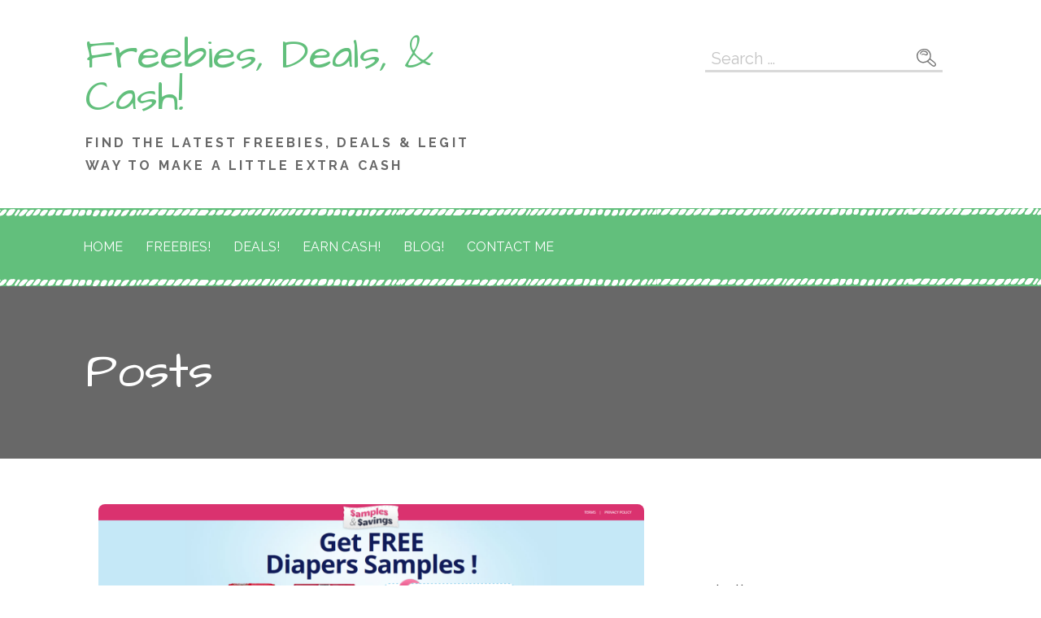

--- FILE ---
content_type: text/html; charset=UTF-8
request_url: https://freebiesdealscash.com/free-baby-diapers-samples-savings/
body_size: 22881
content:
<!DOCTYPE html>

<html lang="en-US">

<head>

	<meta charset="UTF-8">

	<meta name="viewport" content="width=device-width, initial-scale=1">

	<link rel="profile" href="http://gmpg.org/xfn/11">

	<link rel="pingback" href="https://freebiesdealscash.com/xmlrpc.php">

	<meta name='robots' content='index, follow, max-image-preview:large, max-snippet:-1, max-video-preview:-1' />
	<style>img:is([sizes="auto" i], [sizes^="auto," i]) { contain-intrinsic-size: 3000px 1500px }</style>
	
	<!-- This site is optimized with the Yoast SEO plugin v26.8 - https://yoast.com/product/yoast-seo-wordpress/ -->
	<title>Free Baby Diapers - Samples &amp; Savings - Freebies, Deals, &amp; Cash!</title>
	<link rel="canonical" href="https://freebiesdealscash.com/free-baby-diapers-samples-savings/" />
	<meta property="og:locale" content="en_US" />
	<meta property="og:type" content="article" />
	<meta property="og:title" content="Free Baby Diapers - Samples &amp; Savings - Freebies, Deals, &amp; Cash!" />
	<meta property="og:description" content="&nbsp; Samples &amp; Savings is a (legit) &amp; well known website that offers special promotions for a variety of items.&hellip;" />
	<meta property="og:url" content="https://freebiesdealscash.com/free-baby-diapers-samples-savings/" />
	<meta property="og:site_name" content="Freebies, Deals, &amp; Cash!" />
	<meta property="article:published_time" content="2018-08-19T04:26:36+00:00" />
	<meta property="og:image" content="https://freebiesdealscash.com/wp-content/uploads/2018/08/freedia.png" />
	<meta name="author" content="ashley0323" />
	<meta name="twitter:card" content="summary_large_image" />
	<script type="application/ld+json" class="yoast-schema-graph">{"@context":"https://schema.org","@graph":[{"@type":"Article","@id":"https://freebiesdealscash.com/free-baby-diapers-samples-savings/#article","isPartOf":{"@id":"https://freebiesdealscash.com/free-baby-diapers-samples-savings/"},"author":{"name":"ashley0323","@id":"https://freebiesdealscash.com/#/schema/person/28e77cd486d9f2c702505599cce31beb"},"headline":"Free Baby Diapers &#8211; Samples &#038; Savings","datePublished":"2018-08-19T04:26:36+00:00","mainEntityOfPage":{"@id":"https://freebiesdealscash.com/free-baby-diapers-samples-savings/"},"wordCount":101,"commentCount":0,"image":{"@id":"https://freebiesdealscash.com/free-baby-diapers-samples-savings/#primaryimage"},"thumbnailUrl":"https://freebiesdealscash.com/wp-content/uploads/2018/08/freedia.png","keywords":["free baby stuff by mail","free diapers"],"articleSection":["Blog!"],"inLanguage":"en-US","potentialAction":[{"@type":"CommentAction","name":"Comment","target":["https://freebiesdealscash.com/free-baby-diapers-samples-savings/#respond"]}]},{"@type":"WebPage","@id":"https://freebiesdealscash.com/free-baby-diapers-samples-savings/","url":"https://freebiesdealscash.com/free-baby-diapers-samples-savings/","name":"Free Baby Diapers - Samples & Savings - Freebies, Deals, &amp; Cash!","isPartOf":{"@id":"https://freebiesdealscash.com/#website"},"primaryImageOfPage":{"@id":"https://freebiesdealscash.com/free-baby-diapers-samples-savings/#primaryimage"},"image":{"@id":"https://freebiesdealscash.com/free-baby-diapers-samples-savings/#primaryimage"},"thumbnailUrl":"https://freebiesdealscash.com/wp-content/uploads/2018/08/freedia.png","datePublished":"2018-08-19T04:26:36+00:00","author":{"@id":"https://freebiesdealscash.com/#/schema/person/28e77cd486d9f2c702505599cce31beb"},"breadcrumb":{"@id":"https://freebiesdealscash.com/free-baby-diapers-samples-savings/#breadcrumb"},"inLanguage":"en-US","potentialAction":[{"@type":"ReadAction","target":["https://freebiesdealscash.com/free-baby-diapers-samples-savings/"]}]},{"@type":"ImageObject","inLanguage":"en-US","@id":"https://freebiesdealscash.com/free-baby-diapers-samples-savings/#primaryimage","url":"https://freebiesdealscash.com/wp-content/uploads/2018/08/freedia.png","contentUrl":"https://freebiesdealscash.com/wp-content/uploads/2018/08/freedia.png","width":1680,"height":1306},{"@type":"BreadcrumbList","@id":"https://freebiesdealscash.com/free-baby-diapers-samples-savings/#breadcrumb","itemListElement":[{"@type":"ListItem","position":1,"name":"Home","item":"https://freebiesdealscash.com/"},{"@type":"ListItem","position":2,"name":"Free Baby Diapers &#8211; Samples &#038; Savings"}]},{"@type":"WebSite","@id":"https://freebiesdealscash.com/#website","url":"https://freebiesdealscash.com/","name":"Freebies, Deals, &amp; Cash!","description":"Find the Latest Freebies, Deals &amp; Legit way to make a little extra cash","potentialAction":[{"@type":"SearchAction","target":{"@type":"EntryPoint","urlTemplate":"https://freebiesdealscash.com/?s={search_term_string}"},"query-input":{"@type":"PropertyValueSpecification","valueRequired":true,"valueName":"search_term_string"}}],"inLanguage":"en-US"},{"@type":"Person","@id":"https://freebiesdealscash.com/#/schema/person/28e77cd486d9f2c702505599cce31beb","name":"ashley0323","image":{"@type":"ImageObject","inLanguage":"en-US","@id":"https://freebiesdealscash.com/#/schema/person/image/","url":"https://secure.gravatar.com/avatar/8bbc865890e9303d6e604268bbbc048e01f19692d8ad94630f75d1ac069cb851?s=96&d=mm&r=g","contentUrl":"https://secure.gravatar.com/avatar/8bbc865890e9303d6e604268bbbc048e01f19692d8ad94630f75d1ac069cb851?s=96&d=mm&r=g","caption":"ashley0323"},"url":"https://freebiesdealscash.com/author/ashley0323/"}]}</script>
	<!-- / Yoast SEO plugin. -->


<link rel='dns-prefetch' href='//secure.gravatar.com' />
<link rel='dns-prefetch' href='//stats.wp.com' />
<link rel='dns-prefetch' href='//fonts.googleapis.com' />
<link rel='dns-prefetch' href='//v0.wordpress.com' />
<link rel="alternate" type="application/rss+xml" title="Freebies, Deals, &amp; Cash! &raquo; Feed" href="https://freebiesdealscash.com/feed/" />
<link rel="alternate" type="application/rss+xml" title="Freebies, Deals, &amp; Cash! &raquo; Comments Feed" href="https://freebiesdealscash.com/comments/feed/" />
<script type="text/javascript">
/* <![CDATA[ */
window._wpemojiSettings = {"baseUrl":"https:\/\/s.w.org\/images\/core\/emoji\/16.0.1\/72x72\/","ext":".png","svgUrl":"https:\/\/s.w.org\/images\/core\/emoji\/16.0.1\/svg\/","svgExt":".svg","source":{"concatemoji":"https:\/\/freebiesdealscash.com\/wp-includes\/js\/wp-emoji-release.min.js?ver=6.8.3"}};
/*! This file is auto-generated */
!function(s,n){var o,i,e;function c(e){try{var t={supportTests:e,timestamp:(new Date).valueOf()};sessionStorage.setItem(o,JSON.stringify(t))}catch(e){}}function p(e,t,n){e.clearRect(0,0,e.canvas.width,e.canvas.height),e.fillText(t,0,0);var t=new Uint32Array(e.getImageData(0,0,e.canvas.width,e.canvas.height).data),a=(e.clearRect(0,0,e.canvas.width,e.canvas.height),e.fillText(n,0,0),new Uint32Array(e.getImageData(0,0,e.canvas.width,e.canvas.height).data));return t.every(function(e,t){return e===a[t]})}function u(e,t){e.clearRect(0,0,e.canvas.width,e.canvas.height),e.fillText(t,0,0);for(var n=e.getImageData(16,16,1,1),a=0;a<n.data.length;a++)if(0!==n.data[a])return!1;return!0}function f(e,t,n,a){switch(t){case"flag":return n(e,"\ud83c\udff3\ufe0f\u200d\u26a7\ufe0f","\ud83c\udff3\ufe0f\u200b\u26a7\ufe0f")?!1:!n(e,"\ud83c\udde8\ud83c\uddf6","\ud83c\udde8\u200b\ud83c\uddf6")&&!n(e,"\ud83c\udff4\udb40\udc67\udb40\udc62\udb40\udc65\udb40\udc6e\udb40\udc67\udb40\udc7f","\ud83c\udff4\u200b\udb40\udc67\u200b\udb40\udc62\u200b\udb40\udc65\u200b\udb40\udc6e\u200b\udb40\udc67\u200b\udb40\udc7f");case"emoji":return!a(e,"\ud83e\udedf")}return!1}function g(e,t,n,a){var r="undefined"!=typeof WorkerGlobalScope&&self instanceof WorkerGlobalScope?new OffscreenCanvas(300,150):s.createElement("canvas"),o=r.getContext("2d",{willReadFrequently:!0}),i=(o.textBaseline="top",o.font="600 32px Arial",{});return e.forEach(function(e){i[e]=t(o,e,n,a)}),i}function t(e){var t=s.createElement("script");t.src=e,t.defer=!0,s.head.appendChild(t)}"undefined"!=typeof Promise&&(o="wpEmojiSettingsSupports",i=["flag","emoji"],n.supports={everything:!0,everythingExceptFlag:!0},e=new Promise(function(e){s.addEventListener("DOMContentLoaded",e,{once:!0})}),new Promise(function(t){var n=function(){try{var e=JSON.parse(sessionStorage.getItem(o));if("object"==typeof e&&"number"==typeof e.timestamp&&(new Date).valueOf()<e.timestamp+604800&&"object"==typeof e.supportTests)return e.supportTests}catch(e){}return null}();if(!n){if("undefined"!=typeof Worker&&"undefined"!=typeof OffscreenCanvas&&"undefined"!=typeof URL&&URL.createObjectURL&&"undefined"!=typeof Blob)try{var e="postMessage("+g.toString()+"("+[JSON.stringify(i),f.toString(),p.toString(),u.toString()].join(",")+"));",a=new Blob([e],{type:"text/javascript"}),r=new Worker(URL.createObjectURL(a),{name:"wpTestEmojiSupports"});return void(r.onmessage=function(e){c(n=e.data),r.terminate(),t(n)})}catch(e){}c(n=g(i,f,p,u))}t(n)}).then(function(e){for(var t in e)n.supports[t]=e[t],n.supports.everything=n.supports.everything&&n.supports[t],"flag"!==t&&(n.supports.everythingExceptFlag=n.supports.everythingExceptFlag&&n.supports[t]);n.supports.everythingExceptFlag=n.supports.everythingExceptFlag&&!n.supports.flag,n.DOMReady=!1,n.readyCallback=function(){n.DOMReady=!0}}).then(function(){return e}).then(function(){var e;n.supports.everything||(n.readyCallback(),(e=n.source||{}).concatemoji?t(e.concatemoji):e.wpemoji&&e.twemoji&&(t(e.twemoji),t(e.wpemoji)))}))}((window,document),window._wpemojiSettings);
/* ]]> */
</script>
<style id='wp-emoji-styles-inline-css' type='text/css'>

	img.wp-smiley, img.emoji {
		display: inline !important;
		border: none !important;
		box-shadow: none !important;
		height: 1em !important;
		width: 1em !important;
		margin: 0 0.07em !important;
		vertical-align: -0.1em !important;
		background: none !important;
		padding: 0 !important;
	}
</style>
<link rel='stylesheet' id='wp-block-library-css' href='https://freebiesdealscash.com/wp-includes/css/dist/block-library/style.min.css?ver=6.8.3' type='text/css' media='all' />
<style id='classic-theme-styles-inline-css' type='text/css'>
/*! This file is auto-generated */
.wp-block-button__link{color:#fff;background-color:#32373c;border-radius:9999px;box-shadow:none;text-decoration:none;padding:calc(.667em + 2px) calc(1.333em + 2px);font-size:1.125em}.wp-block-file__button{background:#32373c;color:#fff;text-decoration:none}
</style>
<link rel='stylesheet' id='mediaelement-css' href='https://freebiesdealscash.com/wp-includes/js/mediaelement/mediaelementplayer-legacy.min.css?ver=4.2.17' type='text/css' media='all' />
<link rel='stylesheet' id='wp-mediaelement-css' href='https://freebiesdealscash.com/wp-includes/js/mediaelement/wp-mediaelement.min.css?ver=6.8.3' type='text/css' media='all' />
<style id='jetpack-sharing-buttons-style-inline-css' type='text/css'>
.jetpack-sharing-buttons__services-list{display:flex;flex-direction:row;flex-wrap:wrap;gap:0;list-style-type:none;margin:5px;padding:0}.jetpack-sharing-buttons__services-list.has-small-icon-size{font-size:12px}.jetpack-sharing-buttons__services-list.has-normal-icon-size{font-size:16px}.jetpack-sharing-buttons__services-list.has-large-icon-size{font-size:24px}.jetpack-sharing-buttons__services-list.has-huge-icon-size{font-size:36px}@media print{.jetpack-sharing-buttons__services-list{display:none!important}}.editor-styles-wrapper .wp-block-jetpack-sharing-buttons{gap:0;padding-inline-start:0}ul.jetpack-sharing-buttons__services-list.has-background{padding:1.25em 2.375em}
</style>
<style id='global-styles-inline-css' type='text/css'>
:root{--wp--preset--aspect-ratio--square: 1;--wp--preset--aspect-ratio--4-3: 4/3;--wp--preset--aspect-ratio--3-4: 3/4;--wp--preset--aspect-ratio--3-2: 3/2;--wp--preset--aspect-ratio--2-3: 2/3;--wp--preset--aspect-ratio--16-9: 16/9;--wp--preset--aspect-ratio--9-16: 9/16;--wp--preset--color--black: #000000;--wp--preset--color--cyan-bluish-gray: #abb8c3;--wp--preset--color--white: #ffffff;--wp--preset--color--pale-pink: #f78da7;--wp--preset--color--vivid-red: #cf2e2e;--wp--preset--color--luminous-vivid-orange: #ff6900;--wp--preset--color--luminous-vivid-amber: #fcb900;--wp--preset--color--light-green-cyan: #7bdcb5;--wp--preset--color--vivid-green-cyan: #00d084;--wp--preset--color--pale-cyan-blue: #8ed1fc;--wp--preset--color--vivid-cyan-blue: #0693e3;--wp--preset--color--vivid-purple: #9b51e0;--wp--preset--gradient--vivid-cyan-blue-to-vivid-purple: linear-gradient(135deg,rgba(6,147,227,1) 0%,rgb(155,81,224) 100%);--wp--preset--gradient--light-green-cyan-to-vivid-green-cyan: linear-gradient(135deg,rgb(122,220,180) 0%,rgb(0,208,130) 100%);--wp--preset--gradient--luminous-vivid-amber-to-luminous-vivid-orange: linear-gradient(135deg,rgba(252,185,0,1) 0%,rgba(255,105,0,1) 100%);--wp--preset--gradient--luminous-vivid-orange-to-vivid-red: linear-gradient(135deg,rgba(255,105,0,1) 0%,rgb(207,46,46) 100%);--wp--preset--gradient--very-light-gray-to-cyan-bluish-gray: linear-gradient(135deg,rgb(238,238,238) 0%,rgb(169,184,195) 100%);--wp--preset--gradient--cool-to-warm-spectrum: linear-gradient(135deg,rgb(74,234,220) 0%,rgb(151,120,209) 20%,rgb(207,42,186) 40%,rgb(238,44,130) 60%,rgb(251,105,98) 80%,rgb(254,248,76) 100%);--wp--preset--gradient--blush-light-purple: linear-gradient(135deg,rgb(255,206,236) 0%,rgb(152,150,240) 100%);--wp--preset--gradient--blush-bordeaux: linear-gradient(135deg,rgb(254,205,165) 0%,rgb(254,45,45) 50%,rgb(107,0,62) 100%);--wp--preset--gradient--luminous-dusk: linear-gradient(135deg,rgb(255,203,112) 0%,rgb(199,81,192) 50%,rgb(65,88,208) 100%);--wp--preset--gradient--pale-ocean: linear-gradient(135deg,rgb(255,245,203) 0%,rgb(182,227,212) 50%,rgb(51,167,181) 100%);--wp--preset--gradient--electric-grass: linear-gradient(135deg,rgb(202,248,128) 0%,rgb(113,206,126) 100%);--wp--preset--gradient--midnight: linear-gradient(135deg,rgb(2,3,129) 0%,rgb(40,116,252) 100%);--wp--preset--font-size--small: 13px;--wp--preset--font-size--medium: 20px;--wp--preset--font-size--large: 36px;--wp--preset--font-size--x-large: 42px;--wp--preset--spacing--20: 0.44rem;--wp--preset--spacing--30: 0.67rem;--wp--preset--spacing--40: 1rem;--wp--preset--spacing--50: 1.5rem;--wp--preset--spacing--60: 2.25rem;--wp--preset--spacing--70: 3.38rem;--wp--preset--spacing--80: 5.06rem;--wp--preset--shadow--natural: 6px 6px 9px rgba(0, 0, 0, 0.2);--wp--preset--shadow--deep: 12px 12px 50px rgba(0, 0, 0, 0.4);--wp--preset--shadow--sharp: 6px 6px 0px rgba(0, 0, 0, 0.2);--wp--preset--shadow--outlined: 6px 6px 0px -3px rgba(255, 255, 255, 1), 6px 6px rgba(0, 0, 0, 1);--wp--preset--shadow--crisp: 6px 6px 0px rgba(0, 0, 0, 1);}:where(.is-layout-flex){gap: 0.5em;}:where(.is-layout-grid){gap: 0.5em;}body .is-layout-flex{display: flex;}.is-layout-flex{flex-wrap: wrap;align-items: center;}.is-layout-flex > :is(*, div){margin: 0;}body .is-layout-grid{display: grid;}.is-layout-grid > :is(*, div){margin: 0;}:where(.wp-block-columns.is-layout-flex){gap: 2em;}:where(.wp-block-columns.is-layout-grid){gap: 2em;}:where(.wp-block-post-template.is-layout-flex){gap: 1.25em;}:where(.wp-block-post-template.is-layout-grid){gap: 1.25em;}.has-black-color{color: var(--wp--preset--color--black) !important;}.has-cyan-bluish-gray-color{color: var(--wp--preset--color--cyan-bluish-gray) !important;}.has-white-color{color: var(--wp--preset--color--white) !important;}.has-pale-pink-color{color: var(--wp--preset--color--pale-pink) !important;}.has-vivid-red-color{color: var(--wp--preset--color--vivid-red) !important;}.has-luminous-vivid-orange-color{color: var(--wp--preset--color--luminous-vivid-orange) !important;}.has-luminous-vivid-amber-color{color: var(--wp--preset--color--luminous-vivid-amber) !important;}.has-light-green-cyan-color{color: var(--wp--preset--color--light-green-cyan) !important;}.has-vivid-green-cyan-color{color: var(--wp--preset--color--vivid-green-cyan) !important;}.has-pale-cyan-blue-color{color: var(--wp--preset--color--pale-cyan-blue) !important;}.has-vivid-cyan-blue-color{color: var(--wp--preset--color--vivid-cyan-blue) !important;}.has-vivid-purple-color{color: var(--wp--preset--color--vivid-purple) !important;}.has-black-background-color{background-color: var(--wp--preset--color--black) !important;}.has-cyan-bluish-gray-background-color{background-color: var(--wp--preset--color--cyan-bluish-gray) !important;}.has-white-background-color{background-color: var(--wp--preset--color--white) !important;}.has-pale-pink-background-color{background-color: var(--wp--preset--color--pale-pink) !important;}.has-vivid-red-background-color{background-color: var(--wp--preset--color--vivid-red) !important;}.has-luminous-vivid-orange-background-color{background-color: var(--wp--preset--color--luminous-vivid-orange) !important;}.has-luminous-vivid-amber-background-color{background-color: var(--wp--preset--color--luminous-vivid-amber) !important;}.has-light-green-cyan-background-color{background-color: var(--wp--preset--color--light-green-cyan) !important;}.has-vivid-green-cyan-background-color{background-color: var(--wp--preset--color--vivid-green-cyan) !important;}.has-pale-cyan-blue-background-color{background-color: var(--wp--preset--color--pale-cyan-blue) !important;}.has-vivid-cyan-blue-background-color{background-color: var(--wp--preset--color--vivid-cyan-blue) !important;}.has-vivid-purple-background-color{background-color: var(--wp--preset--color--vivid-purple) !important;}.has-black-border-color{border-color: var(--wp--preset--color--black) !important;}.has-cyan-bluish-gray-border-color{border-color: var(--wp--preset--color--cyan-bluish-gray) !important;}.has-white-border-color{border-color: var(--wp--preset--color--white) !important;}.has-pale-pink-border-color{border-color: var(--wp--preset--color--pale-pink) !important;}.has-vivid-red-border-color{border-color: var(--wp--preset--color--vivid-red) !important;}.has-luminous-vivid-orange-border-color{border-color: var(--wp--preset--color--luminous-vivid-orange) !important;}.has-luminous-vivid-amber-border-color{border-color: var(--wp--preset--color--luminous-vivid-amber) !important;}.has-light-green-cyan-border-color{border-color: var(--wp--preset--color--light-green-cyan) !important;}.has-vivid-green-cyan-border-color{border-color: var(--wp--preset--color--vivid-green-cyan) !important;}.has-pale-cyan-blue-border-color{border-color: var(--wp--preset--color--pale-cyan-blue) !important;}.has-vivid-cyan-blue-border-color{border-color: var(--wp--preset--color--vivid-cyan-blue) !important;}.has-vivid-purple-border-color{border-color: var(--wp--preset--color--vivid-purple) !important;}.has-vivid-cyan-blue-to-vivid-purple-gradient-background{background: var(--wp--preset--gradient--vivid-cyan-blue-to-vivid-purple) !important;}.has-light-green-cyan-to-vivid-green-cyan-gradient-background{background: var(--wp--preset--gradient--light-green-cyan-to-vivid-green-cyan) !important;}.has-luminous-vivid-amber-to-luminous-vivid-orange-gradient-background{background: var(--wp--preset--gradient--luminous-vivid-amber-to-luminous-vivid-orange) !important;}.has-luminous-vivid-orange-to-vivid-red-gradient-background{background: var(--wp--preset--gradient--luminous-vivid-orange-to-vivid-red) !important;}.has-very-light-gray-to-cyan-bluish-gray-gradient-background{background: var(--wp--preset--gradient--very-light-gray-to-cyan-bluish-gray) !important;}.has-cool-to-warm-spectrum-gradient-background{background: var(--wp--preset--gradient--cool-to-warm-spectrum) !important;}.has-blush-light-purple-gradient-background{background: var(--wp--preset--gradient--blush-light-purple) !important;}.has-blush-bordeaux-gradient-background{background: var(--wp--preset--gradient--blush-bordeaux) !important;}.has-luminous-dusk-gradient-background{background: var(--wp--preset--gradient--luminous-dusk) !important;}.has-pale-ocean-gradient-background{background: var(--wp--preset--gradient--pale-ocean) !important;}.has-electric-grass-gradient-background{background: var(--wp--preset--gradient--electric-grass) !important;}.has-midnight-gradient-background{background: var(--wp--preset--gradient--midnight) !important;}.has-small-font-size{font-size: var(--wp--preset--font-size--small) !important;}.has-medium-font-size{font-size: var(--wp--preset--font-size--medium) !important;}.has-large-font-size{font-size: var(--wp--preset--font-size--large) !important;}.has-x-large-font-size{font-size: var(--wp--preset--font-size--x-large) !important;}
:where(.wp-block-post-template.is-layout-flex){gap: 1.25em;}:where(.wp-block-post-template.is-layout-grid){gap: 1.25em;}
:where(.wp-block-columns.is-layout-flex){gap: 2em;}:where(.wp-block-columns.is-layout-grid){gap: 2em;}
:root :where(.wp-block-pullquote){font-size: 1.5em;line-height: 1.6;}
</style>
<link rel='stylesheet' id='wp-components-css' href='https://freebiesdealscash.com/wp-includes/css/dist/components/style.min.css?ver=6.8.3' type='text/css' media='all' />
<link rel='stylesheet' id='godaddy-styles-css' href='https://freebiesdealscash.com/wp-content/mu-plugins/vendor/wpex/godaddy-launch/includes/Dependencies/GoDaddy/Styles/build/latest.css?ver=2.0.2' type='text/css' media='all' />
<link rel='stylesheet' id='scribbles-css' href='https://freebiesdealscash.com/wp-content/themes/scribbles/style.css?ver=1.1.2' type='text/css' media='all' />
<style id='scribbles-inline-css' type='text/css'>
.site-title a,.site-title a:visited{color:#62bf7c;}.site-title a:hover,.site-title a:visited:hover{color:rgba(98, 191, 124, 0.8);}
.site-description{color:#686868;}.site-search-wrapper .widget .search-field{border-color:rgba(104, 104, 104, 0.25);}
.hero,.hero .widget h1,.hero .widget h2,.hero .widget h3,.hero .widget h4,.hero .widget h5,.hero .widget h6,.hero .widget p,.hero .widget blockquote,.hero .widget cite,.hero .widget table,.hero .widget ul,.hero .widget ol,.hero .widget li,.hero .widget dd,.hero .widget dt,.hero .widget address,.hero .widget code,.hero .widget pre,.hero .widget .widget-title,.hero .page-header h1{color:#ffffff;}.hero .widget input[type="search"]{color:#ffffff;border-color:#ffffff;}
.main-navigation ul li a,.main-navigation ul li a:visited,.main-navigation ul li a:hover,.main-navigation ul li a:visited:hover{color:#ffffff;}.main-navigation .sub-menu .menu-item-has-children > a::after{border-right-color:#ffffff;border-left-color:#ffffff;}.menu-toggle div{background-color:#ffffff;}.main-navigation ul li a,.main-navigation ul li a:visited,.main-navigation ul li a:hover,.main-navigation ul li a:visited:hover,.main-navigation-container .social-menu a,.main-navigation ul li.menu-item-has-children .sub-menu li a{color:#ffffff;}.main-navigation-container .st0{fill:#ffffff;}.main-navigation ul li a:hover{color:rgba(255, 255, 255, 0.8);}.main-navigation ul li a:hover,.main-navigation-container .social-menu a:hover,.main-navigation ul li.menu-item-has-children .sub-menu li a:hover{color:rgba(255, 255, 255, 0.8);}
h1,h2,h3,h4,h5,h6,label,legend,table th,dl dt,.entry-title,.entry-title a,.entry-title a:visited,.widget-title{color:#353535;}.footer-widget .widget-title{color:#353535;border-color:#353535;}.entry-title a:hover,.entry-title a:visited:hover,.entry-title a:focus,.entry-title a:visited:focus,.entry-title a:active,.entry-title a:visited:active{color:rgba(53, 53, 53, 0.8);}
body,input,select,textarea,input[type="text"]:focus,input[type="email"]:focus,input[type="url"]:focus,input[type="password"]:focus,input[type="search"]:focus,input[type="number"]:focus,input[type="tel"]:focus,input[type="range"]:focus,input[type="date"]:focus,input[type="month"]:focus,input[type="week"]:focus,input[type="time"]:focus,input[type="datetime"]:focus,input[type="datetime-local"]:focus,input[type="color"]:focus,textarea:focus,.navigation.pagination .paging-nav-text{color:#252525;}hr{background-color:rgba(37, 37, 37, 0.1);border-color:rgba(37, 37, 37, 0.1);}input[type="text"],input[type="email"],input[type="url"],input[type="password"],input[type="search"],input[type="number"],input[type="tel"],input[type="range"],input[type="date"],input[type="month"],input[type="week"],input[type="time"],input[type="datetime"],input[type="datetime-local"],input[type="color"],textarea,.select2-container .select2-choice{color:rgba(37, 37, 37, 0.5);border-color:rgba(37, 37, 37, 0.1);}select,fieldset,blockquote,pre,code,abbr,acronym,.hentry table th,.hentry table td{border-color:rgba(37, 37, 37, 0.1);}.hentry table tr:hover td{background-color:rgba(37, 37, 37, 0.05);}
blockquote,.entry-meta,.entry-footer,.comment-meta .says,.logged-in-as{color:#686868;}
.site-footer .widget-title,.site-footer h1,.site-footer h2,.site-footer h3,.site-footer h4,.site-footer h5,.site-footer h6{color:#62bf7c;}.footer-widget .widget-title,.footer-widget .widget .search-field{border-color:#62bf7c;}
.site-footer .widget,.site-footer .widget form label{color:#252525;}
.footer-menu ul li a,.footer-menu ul li a:visited{color:#686868;}.site-info-wrapper .social-menu a{background-color:#686868;}.footer-menu ul li a:hover,.footer-menu ul li a:visited:hover{color:rgba(104, 104, 104, 0.8);}
.site-info-wrapper .site-info-text{color:#686868;}
a,a:visited,.entry-title a:hover,.entry-title a:visited:hover{color:#62bf7c;}.navigation.pagination .nav-links .page-numbers.current,.social-menu a:hover{background-color:#62bf7c;}a:hover,a:visited:hover,a:focus,a:visited:focus,a:active,a:visited:active{color:rgba(98, 191, 124, 0.8);}.comment-list li.bypostauthor{border-color:rgba(98, 191, 124, 0.2);}
button,a.button,a.button:visited,input[type="button"],input[type="reset"],input[type="submit"],.site-info-wrapper .social-menu a:hover{background-color:#62bf7c;border-color:#62bf7c;}button:hover,button:active,button:focus,a.button:hover,a.button:active,a.button:focus,a.button:visited:hover,a.button:visited:active,a.button:visited:focus,input[type="button"]:hover,input[type="button"]:active,input[type="button"]:focus,input[type="reset"]:hover,input[type="reset"]:active,input[type="reset"]:focus,input[type="submit"]:hover,input[type="submit"]:active,input[type="submit"]:focus{background-color:rgba(98, 191, 124, 0.8);border-color:rgba(98, 191, 124, 0.8);}
button,button:hover,button:active,button:focus,a.button,a.button:hover,a.button:active,a.button:focus,a.button:visited,a.button:visited:hover,a.button:visited:active,a.button:visited:focus,input[type="button"],input[type="button"]:hover,input[type="button"]:active,input[type="button"]:focus,input[type="reset"],input[type="reset"]:hover,input[type="reset"]:active,input[type="reset"]:focus,input[type="submit"],input[type="submit"]:hover,input[type="submit"]:active,input[type="submit"]:focus{color:#ffffff;}
body{background-color:#ffffff;}.navigation.pagination .nav-links .page-numbers.current{color:#ffffff;}
.hero{background-color:#686868;}.hero{-webkit-box-shadow:inset 0 0 0 9999em;-moz-box-shadow:inset 0 0 0 9999em;box-shadow:inset 0 0 0 9999em;color:rgba(104, 104, 104, 0.50);}
.main-navigation-container,.main-navigation.open,.main-navigation ul ul,.main-navigation .sub-menu{background-color:#62bf7c;}.main-navigation-container,.main-navigation.open,.main-navigation ul ul,.main-navigation .sub-menu,.main-navigation-container:before,.main-navigation-container:after{background-color:#62bf7c;}
.site-footer{background-color:#62bf7c;}
.site-footer .widget{background-color:#ffffff;}
.site-info-wrapper{background-color:#ffffff;}.site-info-wrapper .social-menu a,.site-info-wrapper .social-menu a:visited,.site-info-wrapper .social-menu a:hover,.site-info-wrapper .social-menu a:visited:hover{color:#ffffff;}
</style>
<link rel='stylesheet' id='scribbles-fonts-css' href='//fonts.googleapis.com/css?family=Architects+Daughter%3A300%2C400%2C700%7CRaleway%3A300%2C400%2C700&#038;subset=latin&#038;ver=6.8.3' type='text/css' media='all' />
<style id='scribbles-fonts-inline-css' type='text/css'>
.site-title{font-family:"Architects Daughter", sans-serif;}
.main-navigation ul li a,.main-navigation ul li a:visited,button,a.button,a.fl-button,input[type="button"],input[type="reset"],input[type="submit"]{font-family:"Raleway", sans-serif;}
h1,h2,h3,h4,h5,h6,label,legend,table th,dl dt,.entry-title,.widget-title{font-family:"Architects Daughter", sans-serif;}
body,p,ol li,ul li,dl dd,.fl-callout-text{font-family:"Raleway", sans-serif;}
blockquote,.entry-meta,.entry-footer,.comment-list li .comment-meta .says,.comment-list li .comment-metadata,.comment-reply-link,#respond .logged-in-as{font-family:"Raleway", sans-serif;}
</style>
<link rel='stylesheet' id='sharedaddy-css' href='https://freebiesdealscash.com/wp-content/plugins/jetpack/modules/sharedaddy/sharing.css?ver=15.4' type='text/css' media='all' />
<link rel='stylesheet' id='social-logos-css' href='https://freebiesdealscash.com/wp-content/plugins/jetpack/_inc/social-logos/social-logos.min.css?ver=15.4' type='text/css' media='all' />
<script type="text/javascript" src="https://freebiesdealscash.com/wp-includes/js/jquery/jquery.min.js?ver=3.7.1" id="jquery-core-js"></script>
<script type="text/javascript" src="https://freebiesdealscash.com/wp-includes/js/jquery/jquery-migrate.min.js?ver=3.4.1" id="jquery-migrate-js"></script>
<link rel="https://api.w.org/" href="https://freebiesdealscash.com/wp-json/" /><link rel="alternate" title="JSON" type="application/json" href="https://freebiesdealscash.com/wp-json/wp/v2/posts/119" /><link rel="EditURI" type="application/rsd+xml" title="RSD" href="https://freebiesdealscash.com/xmlrpc.php?rsd" />
<meta name="generator" content="WordPress 6.8.3" />
<link rel='shortlink' href='https://wp.me/p914B3-1V' />
<link rel="alternate" title="oEmbed (JSON)" type="application/json+oembed" href="https://freebiesdealscash.com/wp-json/oembed/1.0/embed?url=https%3A%2F%2Ffreebiesdealscash.com%2Ffree-baby-diapers-samples-savings%2F" />
<link rel="alternate" title="oEmbed (XML)" type="text/xml+oembed" href="https://freebiesdealscash.com/wp-json/oembed/1.0/embed?url=https%3A%2F%2Ffreebiesdealscash.com%2Ffree-baby-diapers-samples-savings%2F&#038;format=xml" />
	<style>img#wpstats{display:none}</style>
		<style type='text/css'>
.site-title a,.site-title a:visited{color:62bf7c;}
</style><link rel="icon" href="https://freebiesdealscash.com/wp-content/uploads/2018/08/cropped-Freebies-Deals-2-32x32.png" sizes="32x32" />
<link rel="icon" href="https://freebiesdealscash.com/wp-content/uploads/2018/08/cropped-Freebies-Deals-2-192x192.png" sizes="192x192" />
<link rel="apple-touch-icon" href="https://freebiesdealscash.com/wp-content/uploads/2018/08/cropped-Freebies-Deals-2-180x180.png" />
<meta name="msapplication-TileImage" content="https://freebiesdealscash.com/wp-content/uploads/2018/08/cropped-Freebies-Deals-2-270x270.png" />

</head>

<body class="wp-singular post-template-default single single-post postid-119 single-format-standard wp-theme-primer wp-child-theme-scribbles layout-two-column-default">

	
	<div id="page" class="hfeed site">

		<a class="skip-link screen-reader-text" href="#content">Skip to content</a>

		
		<header id="masthead" class="site-header" role="banner">

			
			<div class="site-header-wrapper">

				
<div class="site-title-wrapper">

	
	<h1 class="site-title"><a href="https://freebiesdealscash.com/" rel="home">Freebies, Deals, &amp; Cash!</a></h1>
	<div class="site-description">Find the Latest Freebies, Deals &amp; Legit way to make a little extra cash</div>
</div><!-- .site-title-wrapper -->
<div class="site-search-wrapper">

	<div class="widget widget_search"><form role="search" method="get" class="search-form" action="https://freebiesdealscash.com/">
				<label>
					<span class="screen-reader-text">Search for:</span>
					<input type="search" class="search-field" placeholder="Search &hellip;" value="" name="s" />
				</label>
				<input type="submit" class="search-submit" value="Search" />
			</form></div>
</div><!-- .site-search-wrapper -->

			</div><!-- .site-header-wrapper -->

			
		</header><!-- #masthead -->

		
<div class="main-navigation-container">

	<div class="border-container">
<svg viewBox="0 0 2704 10.2" style="enable-background:new 0 0 2704 10.2;">
<g>
  <path class="st0" d="M136.9,2.3C136.5,2,136.1,2,135.6,2c-1.2-0.2-2.5,0.1-3.5,0.7c-0.9,0.8-1.6,1.8-2,3c-0.2,0.6-1.2,2.5-1,3.1
    c0.3,0.4,0.8,0.7,1.4,0.6h2.1c0.7,0,1.4-0.1,2.1-0.3c0.8-0.3,1.4-1,1.8-1.7c0.5-1,1.5-3.7,0.6-4.7C137,2.5,136.9,2.5,136.9,2.3z"/>
  <path class="st0" d="M49.5,2c0-0.1-0.1-0.2-0.2-0.3c-0.8-0.4-1.7-0.4-2.5-0.2c-1.6,0.3-3.3-0.3-4.5,1c-0.8,0.9-4.8,5.3-3.5,6.5
    c1,0.9,4.7,0.3,5.8-0.2c0.9-0.5,1.6-1.2,2.2-2.1S48,5,48.7,4.2C49,3.7,49.8,2.8,49.5,2z"/>
  <path class="st0" d="M13,3c-0.2-0.3-0.6-0.5-0.9-0.4c-0.9-0.2-1.8-0.3-2.7-0.4c-0.8-0.1-1.7,0-2.5,0.1C3.6,3,3.1,6,1,8
    C0.6,8.3,0.3,9.2,1.1,9.5c2.1,0.6,4.3,0.5,6.3-0.2C8.3,9,9.2,8.5,9.9,7.7c1.1-1.1,2-2.3,2.8-3.6C12.9,3.8,13,3.5,13,3z"/>
  <path class="st0" d="M65,2.2c-0.4-0.3-0.9-0.4-1.4-0.4c-0.8-0.1-1.6-0.1-2.4,0C58.6,2.2,56,6,54.7,8c-0.4,0.7-0.5,1.5,0.5,1.6
    c2.9,0.2,4.5-0.2,6.4-2.5c0.5-0.7,3.6-3.5,3.5-4.7C65.1,2.3,65,2.2,65,2.2z"/>
  <path class="st0" d="M90.4,2.8c-0.2-0.2-0.5-0.4-0.8-0.4c-0.6-0.1-1.1-0.2-1.7-0.2c-1,0-1.9,0.1-2.8,0.5C83.2,3.5,81.6,6,80.9,8
    c-0.2,0.3-0.2,0.6-0.1,0.9c0.3,0.3,0.7,0.5,1.1,0.5c1.4,0.3,2.8,0.1,4.1-0.5c0.6-0.4,1.2-1,1.6-1.6C88.2,6.5,91.1,3.5,90.4,2.8z"/>
  <path class="st0" d="M81.6,2.2c-0.2-0.3-0.5-0.5-0.9-0.6c-0.7-0.2-1.5-0.3-2.2-0.2C77.4,1.5,76.3,2,75.6,3
    c-1.4,1.7-2.7,3.5-3.7,5.4c-0.1,0.1-0.2,0.3-0.1,0.5C71.9,9,72,9,72.2,9c1.8,0.5,3.6,0.2,5.1-0.8c1.9-1.2,3-3.4,4.1-5.3
    C81.6,2.8,81.7,2.5,81.6,2.2z"/>
  <path class="st0" d="M73,3c0.2-2.3-5-0.4-5.8,0.3c-1.6,1.3-2.9,3-3.8,4.9c-0.4,1-0.2,1.6,1,1.6c0.9,0.1,1.9,0,2.8-0.3
    c1-0.5,2-1.2,2.7-2.1C70.5,6.7,71,6,71.5,5.2c0.4-0.6,1.1-1.2,1.3-1.7C72.9,3.3,73,3.2,73,3z"/>
  <path class="st0" d="M99.8,2.2c-0.6-0.3-1.3-0.4-2-0.4c-1,0-2,0.1-3,0.5c-2.3,0.8-3.1,3.5-4,5.4L90.6,8c-0.2,0.3-0.2,0.6-0.1,0.9
    c0.2,0.3,0.6,0.5,1,0.4c1,0.1,2,0.1,2.9,0c1-0.1,1.9-0.5,2.7-1.1c0.8-0.9,1.4-1.9,1.9-3C99.4,4.3,101,3,99.8,2.2z"/>
  <path class="st0" d="M31,2.2c-1.5-0.2-3-0.2-4.5,0c-1.6,0.4-2.9,1.4-3.8,2.8c-0.7,0.8-1.2,1.8-1.5,2.7c-0.1,0.3-0.1,0.7,0.1,1
    c0.4,0.3,1,0.5,1.5,0.4c1.4,0.2,2.8-0.1,4.1-0.7c0.6-0.5,1.1-1,1.5-1.6c1-1.1,1.9-2.4,2.7-3.7C31.2,2.8,31.2,2.3,31,2.2z"/>
  <path class="st0" d="M191.1,2.3l-1.9,0.2c-0.7,0-1.5,0.2-2.2,0.4c-2.3,1-3.5,3.5-4.5,5.6c-0.2,0.3-0.2,0.7,0,1
    c0.2,0.1,0.4,0.2,0.7,0.2c1,0,2,0,3-0.2c0.7-0.1,1.3-0.3,1.9-0.6c1-0.7,1.9-1.7,2.4-2.9c0.2-0.5,1.2-1.5,1.7-2.3
    c0.3-0.3,0.3-0.7,0.2-1.1C192.1,2.3,191.6,2.2,191.1,2.3z"/>
  <path class="st0" d="M154,2.7c-0.7-0.1-1.4-0.1-2.1-0.1c-0.5,0-1,0-1.5,0.2c-1.6,0.7-2.2,3.5-2.9,4.9c-0.4,0.7-0.4,1.5,0.1,2.1
    c0.4,0.3,0.8,0.5,1.3,0.5c1.4-0.1,2.7-0.6,3.8-1.5c0.4-0.3,0.7-0.7,1-1.1c0.6-0.8,1-1.6,1.4-2.5c0.3-0.6,0.9-1.4,0.3-2
    C155,2.8,154.5,2.7,154,2.7z"/>
  <path class="st0" d="M162.9,2.5c-1.7,0-3.2,0-4.2,1.4c-0.9,1.4-1.5,2.8-2,4.4c-0.1,0.3-0.2,0.6-0.1,0.9c0.2,0.4,0.6,0.6,1.1,0.6
    c1.2,0.3,2.4,0.2,3.5-0.1c1.2-0.5,2.1-1.4,2.6-2.5c0.5-1.2,1.3-2.9,0.8-3.9C164.2,2.8,163.6,2.5,162.9,2.5z"/>
  <path class="st0" d="M200.1,2.2C196.3,2,194.7,5,193.3,8l-0.1,0.2c-0.3,0.3-0.3,0.8,0,1.1c0.2,0.2,0.5,0.3,0.8,0.2
    c1.4,0.1,3.7,0,4.7-1s1.4-2.6,2.2-3.7c0.5-0.5,0.7-1.3,0.4-2C201,2.5,200.6,2.2,200.1,2.2z"/>
  <path class="st0" d="M118.7,1.7c-1.2,0-2.5,0-3.7,0.2c-0.8,0-1.6,0.2-2.3,0.6c-0.9,0.6-1.6,1.4-1.9,2.4l-1.3,2.9
    c-0.2,0.4-0.1,0.9,0.2,1.2c0.4,0.3,0.8,0.4,1.2,0.3c1.4,0,2.7-0.1,4.1-0.3c0.8-0.1,1.5-0.3,2.2-0.6c0.9-0.5,1.7-1.4,2.1-2.4
    c0.5-1,1.1-2.5,0.8-3.5C119.9,1.8,119.3,1.5,118.7,1.7z"/>
  <path class="st0" d="M144,2.2c-1.1-0.2-2.2,0-3.2,0.5c-1.3,0.9-1.2,2.2-1.6,3.6c-0.1,0.2-0.1,0.4-0.2,0.7c-0.2,0.6,0,1.3,0.4,1.8
    c0.6,0.4,1.2,0.5,1.9,0.3c0.9,0,1.7-0.2,2.4-0.7c0.5-0.5,0.9-1,1.1-1.7C145.5,5.2,146.9,2.5,144,2.2z"/>
  <path class="st0" d="M38.4,1.8c-0.1-0.1-0.2-0.1-0.4-0.1c-1.5-0.2-3,0.2-4.2,1.2c-1.2,0.9-1.6,2.3-2.8,3.3
    c-0.5,0.4-1.6,2.3-1.1,2.9c0.4,0.4,0.9,0.5,1.5,0.4C33.2,9.2,34.8,8.3,36,7c0.7-0.5,2.6-2.6,2.9-4.1C39.1,2.5,38.9,2,38.4,1.8z"/>
  <path class="st0" d="M55.4,2.5l-0.1-0.2C55,1.8,54.5,1.7,54,1.8s-1,0.4-1.4,0.9c-1.2,1.6-2.2,3.4-3.3,5.1C49,8,48.9,8.5,49,9
    c0.2,0.4,0.6,0.6,1.1,0.6C50.9,9.3,51.6,9,52,8.3c0.7-0.8,1.4-1.7,2-2.7c0.5-0.6,1-1.3,1.4-2C55.6,3.2,55.6,2.8,55.4,2.5z"/>
  <path class="st0" d="M125.3,2c-0.4,0-0.8,0-1.2,0.1c-0.5,0.3-0.9,0.8-1.1,1.3c-0.7,1.6-1.2,3.3-1.8,5c-0.1,0.2-0.1,0.4-0.1,0.7
    c0.2,0.4,0.6,0.7,1,0.7c1.8,0.1,3.5-0.6,4.7-2c0.9-1,2.2-2.9,2.2-4.3c-0.1-0.3-0.2-0.5-0.2-0.7C128.3,1.7,126.4,2,125.3,2z"/>
  <path class="st0" d="M107.3,2c-1.3,0-2.5,0.2-3.7,0.7c-1.5,0.8-2.2,2.9-2.9,4.4c-0.3,0.4-0.4,1-0.2,1.5c0.3,0.3,0.6,0.4,1,0.4
    c1.1,0.3,2.2,0.2,3.2-0.1c0.7-0.4,1.3-0.9,1.8-1.6c1-1.1,1.7-2.3,2.2-3.6C109,2.7,108.7,2,107.3,2z"/>
  <path class="st0" d="M21.7,3c-0.3-0.4-0.8-0.7-1.3-0.6c-1.1-0.1-2.1,0-3.2,0.3c-2.3,0.9-3.1,3-4.2,4.9L12.8,8
    c-0.3,0.4-0.4,1-0.1,1.4c0.3,0.3,0.7,0.4,1.1,0.4c1.1,0.1,2.1,0,3.1-0.4c1.1-0.5,2-1.2,2.7-2.2C20.1,6.5,22,3.8,21.7,3z"/>
  <path class="st0" d="M182.5,2.8c-0.3-0.4-0.9-0.7-1.5-0.7c-1.2-0.2-2.4-0.2-3.5,0.2c-2,1-2.7,3.8-3.5,5.6c-0.3,0.5-0.2,1.1,0.1,1.6
    c0.3,0.3,0.7,0.4,1.2,0.4c3.3-0.1,5.5-3.2,6.9-5.7l0.2-0.2C182.6,3.7,182.7,3.2,182.5,2.8z"/>
  <path class="st0" d="M171.2,2.2c-0.6,0-1.2,0.1-1.8,0.4c-0.7,0.3-1.3,0.9-1.6,1.6c-0.8,1.4-1.4,2.8-1.9,4.3c-0.1,0.2-0.1,0.5,0,0.7
    c0.2,0.3,0.6,0.4,0.9,0.4c3.9,0.3,4.9-1.9,6-5l0.1-0.2c0.3-0.5,0.3-1.2,0-1.7C172.4,2.3,171.8,2.2,171.2,2.2z"/>
  <path class="st0" d="M207.1,2c-0.9,0-1.7,0.3-2.4,0.9c-1.3,1.3-2.2,2.8-2.8,4.5c-0.2,0.4-0.2,0.7-0.2,0.9c0,0.1,0,0.2,0.1,0.2
    c0.2,0.4,0.6,0.6,1,0.6c0.8,0.1,1.6-0.2,2.1-0.8c0.6-0.5,1-1.1,1.4-1.8C207,5.3,209.8,2.5,207.1,2z"/>
  <path class="st0" d="M456.9,2c-0.4-0.3-0.8-0.4-1.3-0.4c-1.2-0.2-2.4,0.1-3.4,0.8c-0.9,0.8-1.6,1.8-2,3C450,6,449,8,449.2,8.5
    c0.3,0.4,0.8,0.7,1.3,0.6h2.1c0.7,0,1.4-0.1,2.1-0.3c0.8-0.3,1.4-1,1.8-1.7c0.5-1,1.5-3.7,0.6-4.7C457.1,2.2,457,2,456.9,2z"/>
  <path class="st0" d="M369.6,1.7c0-0.1-0.1-0.2-0.2-0.3c-0.8-0.4-1.7-0.4-2.5-0.2c-1.6,0.3-3.3-0.3-4.5,1c-0.8,0.9-4.8,5.3-3.5,6.5
    c1,0.9,4.7,0.3,5.8-0.2c0.9-0.5,1.6-1.2,2.2-2.1s1.2-1.7,1.9-2.6C369.1,3.3,369.8,2.3,369.6,1.7z"/>
  <path class="st0" d="M278.8,3.8c0.4-0.5,0.5-1.1,0.2-1.7c-0.5-0.6-1.3-0.8-2.1-0.7c-1.5-0.1-3.1,0.2-4.5,0.9
    c-1,0.7-1.9,1.6-2.5,2.6l-1.8,2.6c-0.3,0.3-0.4,0.6-0.4,1c0.2,1,3.8,0.7,4.6,0.7c0.9,0.1,1.8,0,2.6-0.4c0.7-0.6,1.2-1.3,1.6-2.1
    c0.6-0.9,1.3-1.8,2-2.6C278.7,4,278.7,3.8,278.8,3.8z"/>
  <path class="st0" d="M333.1,2.8c-0.2-0.3-0.6-0.5-0.9-0.4c-1-0.2-1.8-0.4-2.7-0.4c-0.8-0.1-1.7,0-2.5,0.1c-3.3,0.7-3.8,3.6-5.9,5.7
    c-0.4,0.3-0.7,1.2,0.1,1.5c2.1,0.6,4.3,0.5,6.3-0.2c0.9-0.4,1.8-0.9,2.5-1.7c1.1-1.1,2-2.3,2.8-3.6C333,3.5,333.1,3.2,333.1,2.8z"
    />
  <path class="st0" d="M292.1,3.2c-0.4-0.6-1.1-0.9-1.8-0.8c-1.8-0.1-3.6-0.1-5.4-0.1c-0.9,0-1.7,0.1-2.5,0.4
    c-1.1,0.6-1.5,1.6-2.2,2.6C279.5,6,278.8,7,278.1,8c-0.2,0.3-0.1,0.8,0.2,1c0.2,0.1,0.5,0.2,0.7,0.2h5c1.2,0.1,2.5,0,3.7-0.3
    c0.6-0.4,1.2-0.9,1.6-1.5C290.2,6.5,292.6,4.7,292.1,3.2z"/>
  <path class="st0" d="M229,2c-0.4-0.3-0.9-0.4-1.5-0.3h-2.4c-0.9,0-1.8,0.1-2.6,0.4c-1.7,0.7-3.2,3.1-4.3,4.5
    c-0.3,0.5-1.1,1.6-0.6,2.2c0.4,0.3,0.8,0.4,1.2,0.3h1.3c1.5,0.1,2.9-0.2,4.2-0.8c1.2-0.8,2.2-1.8,2.9-3C227.8,4.5,230.1,2.8,229,2z
    "/>
  <path class="st0" d="M384.9,1.8c-0.4-0.3-0.9-0.4-1.4-0.4c-0.8-0.1-1.6-0.1-2.4,0c-2.6,0.5-5.2,4.2-6.5,6.3
    c-0.4,0.7-0.5,1.5,0.5,1.6c2.9,0.2,4.5-0.2,6.4-2.5c0.6-0.8,3.7-3.6,3.6-4.7C385.1,2,385,2,384.9,1.8z"/>
  <path class="st0" d="M321.1,2.8c-0.4-0.4-0.9-0.6-1.5-0.6c-1.3-0.2-2.7-0.1-3.9,0.4c-1.5,0.5-2,1.4-2.8,2.6
    c-0.4,0.8-2.1,2.5-1.7,3.4c0,0.1,0.1,0.2,0.2,0.2c0.5,0.5,2.2,0.4,2.9,0.4c0.9,0,1.9-0.2,2.8-0.6c0.8-0.4,1.5-1,2-1.7
    c0.8-0.8,1.5-1.7,2.1-2.6C321.5,3.8,321.4,3.2,321.1,2.8z"/>
  <path class="st0" d="M259.6,2c-0.2-0.2-0.4-0.3-0.7-0.3c-1.4-0.3-2.8-0.3-4.2-0.1c-1.7,0.5-3.1,1.6-4,3.1c-0.5,0.7-1,1.5-1.5,2.3
    c-0.6,0.4-1,1-1.2,1.6c0,0.3,0.3,0.6,0.7,0.6c1.9,0.5,5.2,0.1,6.7-1.2c1.6-1.5,2.9-3.1,4-5C259.7,2.8,259.7,2.3,259.6,2z"/>
  <path class="st0" d="M239.9,2.8c0.1-0.3,0-0.6-0.2-0.8c-0.2-0.1-0.5-0.2-0.7-0.2l-2.4-0.1c-1-0.1-2.1,0-3.1,0.2
    c-2,0.6-4.1,3.4-4.9,5.2c-0.2,0.4-0.2,0.9,0.1,1.3c0.4,0.3,0.8,0.5,1.3,0.5c1,0.1,2.2,0.2,3.3,0.1h0.3c2.9-0.4,4.3-3.4,5.8-5.4
    C239.6,3.5,239.8,3.2,239.9,2.8z"/>
  <path class="st0" d="M410.5,2.3C410.3,2.2,410,2,409.7,2c-0.6-0.1-1.1-0.2-1.7-0.2c-1,0-1.9,0.1-2.8,0.5c-1.9,0.9-3.5,3.4-4.2,5.3
    c-0.2,0.3-0.2,0.6-0.1,0.9c0.3,0.3,0.7,0.5,1.1,0.5c1.4,0.3,2.8,0.1,4.1-0.5c0.6-0.4,1.2-1,1.6-1.6C408.2,6.2,411.1,3.2,410.5,2.3z
    "/>
  <path class="st0" d="M249.3,2.5c-0.2-0.2-0.4-0.3-0.7-0.3L246.9,2c-1-0.2-2.1-0.1-3.1,0.1c-2.4,0.6-2.8,3.5-4.1,5.1
    c-0.4,0.3-0.5,0.9-0.4,1.4c0.3,0.4,0.8,0.6,1.2,0.5c0.5,0,1,0.1,1.5,0.1c1.9,0.1,3.7-0.8,4.9-2.3C247.4,6.3,249.9,3.2,249.3,2.5z"
    />
  <path class="st0" d="M269,2c-0.2-0.2-0.4-0.3-0.6-0.3c-1.5-0.4-3-0.3-4.5,0.3c-1.2,0.6-2.3,1.4-3.1,2.5c-0.9,1-1.7,2-2.4,3.2
    c0.1,0.1,0,0.3,0,0.6s0.1,0.6,0.4,0.8c0.4,0.2,0.8,0.3,1.2,0.2c1.4,0,2.8-0.2,4.1-0.7c1.4-0.7,2.6-1.7,3.5-3C268.1,5,269.9,3,269,2
    z"/>
  <path class="st0" d="M401.7,1.8c-0.2-0.3-0.5-0.5-0.9-0.6C400.1,1,399.3,1,398.6,1c-1.1,0.2-2.2,0.7-3,1.6C394.2,4.3,393,6.2,392,8
    c-0.1,0.1-0.2,0.3-0.1,0.5c0.1,0.1,0.2,0.2,0.4,0.2c1.8,0.5,3.6,0.2,5.1-0.8c1.9-1.2,3-3.4,4.1-5.3C401.7,2.5,401.8,2.2,401.7,1.8z
    "/>
  <path class="st0" d="M393.1,2.7c0.2-2.3-5-0.4-5.8,0.3c-1.6,1.3-2.9,3-3.8,4.9c-0.4,1-0.2,1.6,1,1.6c0.9,0.1,1.9,0,2.8-0.3
    c1-0.5,2-1.2,2.7-2.1c0.6-0.7,1.1-1.4,1.6-2.2c0.3-0.6,1-1.2,1.3-1.7C393,3,393.1,2.8,393.1,2.7z"/>
  <path class="st0" d="M419.7,1.8c-0.6-0.3-1.3-0.4-2-0.4c-1,0-2,0.1-3,0.5c-2.1,0.8-3,3.5-3.9,5.4l-0.2,0.3
    c-0.2,0.3-0.2,0.6-0.2,0.9c0.2,0.3,0.6,0.5,1,0.4c1,0.1,1.9,0.1,2.9,0s1.9-0.5,2.7-1.1c0.8-0.9,1.4-1.9,1.9-3
    C419.4,4,420.9,2.8,419.7,1.8z"/>
  <path class="st0" d="M351,1.8c-1.5-0.2-3-0.2-4.5,0c-1.6,0.4-2.9,1.4-3.8,2.8c-0.6,0.8-1.1,1.7-1.5,2.7c-0.1,0.3-0.1,0.7,0.1,1
    c0.4,0.3,1,0.5,1.5,0.4c1.4,0.2,2.8-0.1,4.1-0.7c0.6-0.5,1.1-1,1.5-1.6c1-1.1,1.9-2.4,2.7-3.7C351.2,2.5,351.2,2,351,1.8z"/>
  <path class="st0" d="M511.1,2h-1.9c-0.7,0-1.5,0.2-2.2,0.4c-2.3,1-3.5,3.5-4.5,5.6c-0.2,0.3-0.2,0.7,0,1c0.2,0.1,0.4,0.2,0.7,0.2
    c1,0,2,0,3-0.2c0.7-0.1,1.3-0.3,1.9-0.6c1-0.7,1.9-1.7,2.4-2.9c0.3-0.3,1.2-1.3,1.7-2.1c0.3-0.3,0.3-0.7,0.2-1.1
    C512.1,2,511.6,1.8,511.1,2z"/>
  <path class="st0" d="M474,2.2c-0.7-0.1-1.4-0.1-2.2-0.1c-0.5,0-1,0-1.5,0.2c-1.6,0.7-2.2,3.5-2.8,4.9c-0.4,0.7-0.4,1.5,0.1,2.1
    c0.4,0.3,0.8,0.5,1.3,0.5c1.4,0,2.8-0.5,3.8-1.5c0.4-0.3,0.7-0.7,1-1.1c0.6-0.8,1-1.6,1.4-2.5c0.3-0.6,0.9-1.4,0.3-2
    C475,2.5,474.5,2.2,474,2.2z"/>
  <path class="st0" d="M483,2.2c-1.7,0-3.2,0-4.2,1.4c-0.9,1.4-1.5,2.8-2,4.4c-0.1,0.3-0.2,0.6-0.1,0.9c0.2,0.4,0.6,0.6,1.1,0.6
    c1.2,0.3,2.4,0.2,3.5-0.1c1.2-0.5,2.1-1.4,2.6-2.5c0.4-1.2,1.2-2.9,0.8-3.9C484.3,2.5,483.7,2.2,483,2.2z"/>
  <path class="st0" d="M311.2,2.7c-0.3-0.3-0.8-0.5-1.3-0.5c-0.5,0.1-1.1,0.1-1.7,0.1h-0.9c-0.8,0-1.7,0.1-2.4,0.4
    c-1.6,0.8-2.5,3.1-3.3,4.6c-0.1,0.2-0.2,0.4-0.2,0.6c0.2,0.4,0.7,0.7,1.2,0.6c1.7,0.1,4.1,0.3,5.6-0.7c1.2-0.9,2.2-2,2.8-3.4
    C311.4,3.8,311.4,3.2,311.2,2.7z"/>
  <path class="st0" d="M520.2,1.8c-3.9-0.3-5.5,2.9-6.8,5.7l-0.1,0.2c-0.3,0.3-0.3,0.8,0,1.1c0.2,0.2,0.5,0.3,0.8,0.2
    c1.4,0.1,3.7,0,4.7-1s1.4-2.6,2.2-3.7c0.5-0.5,0.7-1.3,0.4-2C521.1,2,520.7,1.8,520.2,1.8z"/>
  <path class="st0" d="M438.8,1.3c-1.2,0-2.5,0-3.7,0.2c-0.8,0-1.6,0.2-2.3,0.6c-0.9,0.6-1.6,1.4-1.9,2.4l-1.3,2.9
    c-0.2,0.4-0.1,0.9,0.2,1.2C430.2,9,430.6,9,431,9c1.4,0,2.7-0.1,4.1-0.3c0.8-0.1,1.5-0.3,2.2-0.6c1-0.5,1.7-1.4,2.2-2.4
    c0.3-1,1-2.5,0.7-3.5C440,1.5,439.4,1.2,438.8,1.3z"/>
  <path class="st0" d="M464.1,2c-1.1-0.2-2.2,0-3.2,0.5c-1.3,0.8-1.3,2.2-1.6,3.6c-0.1,0.2-0.1,0.4-0.2,0.7c-0.2,0.6,0,1.3,0.4,1.8
    c0.6,0.4,1.2,0.5,1.9,0.3c0.9,0,1.7-0.2,2.4-0.7c0.5-0.5,0.9-1,1.1-1.7C465.6,4.8,467,2.2,464.1,2z"/>
  <path class="st0" d="M358.5,1.5c-0.1-0.1-0.2-0.1-0.4-0.1c-1.5-0.2-3,0.2-4.2,1.2c-1.2,0.9-1.6,2.3-2.8,3.3
    c-0.5,0.4-1.6,2.3-1.1,2.9c0.4,0.4,0.9,0.5,1.5,0.4c1.8-0.2,3.4-1.1,4.6-2.4c0.6-0.5,2.5-2.7,2.9-4.1C359.2,2.2,359,1.7,358.5,1.5z
    "/>
  <path class="st0" d="M375.4,2.2L375.3,2c-0.3-0.4-0.8-0.6-1.3-0.5s-1,0.4-1.4,0.9c-1.2,1.7-2.2,3.5-3.3,5.2
    c-0.3,0.3-0.4,0.7-0.3,1.2c0.2,0.4,0.6,0.6,1.1,0.6c0.8-0.2,1.4-0.6,1.9-1.2c0.7-0.8,1.4-1.7,2-2.7c0.5-0.6,1-1.3,1.4-2
    C375.6,3,375.6,2.7,375.4,2.2z"/>
  <path class="st0" d="M445.3,1.7c-0.4,0-0.8,0-1.2,0.1c-0.6,0.3-1,0.7-1.2,1.3c-0.7,1.6-1.2,3.3-1.8,5C441,8.2,441,8.5,441,8.8
    c0.2,0.4,0.6,0.7,1,0.7c1.8,0.1,3.5-0.6,4.7-2c0.9-1,2.2-2.9,2.2-4.3c0-0.3,0-0.5-0.1-0.7C448.3,1.3,446.4,1.7,445.3,1.7z"/>
  <path class="st0" d="M427.4,1.5c-1.3,0-2.5,0.2-3.7,0.7c-1.5,0.8-2.2,2.9-2.9,4.4c-0.3,0.4-0.4,1-0.2,1.5c0.3,0.3,0.6,0.4,1,0.4
    c1.1,0.3,2.2,0.2,3.2-0.1c0.7-0.4,1.3-0.9,1.8-1.6c0.9-1,1.7-2.2,2.2-3.6C429.1,2.2,428.8,1.5,427.4,1.5z"/>
  <path class="st0" d="M341.8,2.5c-0.3-0.4-0.8-0.7-1.3-0.6c-1.1-0.1-2.1,0-3.2,0.3c-2.4,0.9-3.1,3.1-4.2,4.9l-0.2,0.4
    c-0.3,0.4-0.4,1-0.1,1.4c0.3,0.3,0.7,0.4,1.1,0.4c1.1,0.1,2.1,0,3.1-0.4c1.1-0.5,2-1.3,2.7-2.2C340.2,6,342.2,3.5,341.8,2.5z"/>
  <path class="st0" d="M299.9,2.3c-1.4-0.2-2.8,0.1-4,0.7c-0.6,0.5-1.1,1.2-1.5,1.9c-0.6,0.9-1.4,1.8-2.1,2.7
    c-0.3,0.2-0.4,0.6-0.2,0.9c0.2,0.2,0.4,0.2,0.6,0.2c0.7,0,1.4,0.1,2.1,0.1c1.2,0.1,2.3-0.1,3.4-0.7c1.6-1,1.9-2.8,2.6-4.3
    c0.2-0.3,0.3-0.7,0.1-1.1C300.7,2.5,300.3,2.2,299.9,2.3z"/>
  <path class="st0" d="M502.5,3.8c0.2-0.4,0.3-0.8,0.2-1.2c-0.3-0.4-0.9-0.7-1.5-0.7c-1.2-0.2-2.4-0.2-3.5,0.2c-2,1-2.7,3.8-3.5,5.6
    c-0.3,0.5-0.2,1.1,0.1,1.6c0.3,0.3,0.7,0.4,1.2,0.4c3.3-0.1,5.5-3.2,6.9-5.7L502.5,3.8z"/>
  <path class="st0" d="M532.6,1.7c-0.4,0-0.8,0.1-1,0.5c-0.9,0.9-1.7,1.9-2.4,3c-0.3,0.5-1.7,1.5-1.6,2.2c0.2,1.5,1.4,0.8,2.2,1
    c1,0.2,2.3,0.1,2.9-0.8c0.3-0.5,0.4-1.1,0.4-1.6c0-0.1,0-0.2,0-0.3c0-1,0-2,0-3C533.2,2.2,533,1.8,532.6,1.7z"/>
  <path class="st0" d="M491.3,1.8c-0.6,0-1.2,0.1-1.8,0.4c-0.7,0.3-1.3,0.9-1.6,1.6c-0.8,1.4-1.4,2.8-1.9,4.3c-0.1,0.2-0.1,0.5,0,0.7
    c0.2,0.3,0.6,0.4,0.9,0.4c3.9,0.4,4.9-1.8,6-5L493,4c0.3-0.5,0.3-1.2,0-1.7C492.5,2,491.9,1.8,491.3,1.8z"/>
  <path class="st0" d="M217.4,2.2c-0.4-0.3-0.8-0.4-1.2-0.4c-0.6-0.1-1.3-0.1-1.9,0c-0.5,0-0.9,0.2-1.3,0.4c-0.1-0.1-0.2-0.3-0.4-0.3
    c-0.4,0-0.8,0.1-1,0.5c-0.9,0.9-1.7,1.9-2.4,3c-0.4,0.5-1.7,1.5-1.6,2.2c0.2,1.5,1.4,0.8,2.2,1c0.9,0.2,2.1,0.1,2.7-0.6
    c0,0.1,0.1,0.3,0.2,0.4c0.3,0.2,0.8,0.2,1.1-0.1c0.1-0.1,0.2-0.1,0.3-0.2c0.7-0.8,1.3-1.7,2.1-2.4c0.6-0.4,1.1-1,1.5-1.7
    C218,3.5,217.8,2.8,217.4,2.2z"/>
  <path class="st0" d="M527.1,1.7c-0.9,0-1.7,0.3-2.4,0.9c-1.3,1.3-2.2,2.8-2.8,4.5c-0.1,0.4-0.2,0.6-0.2,0.9c0,0.1,0,0.2,0.1,0.2
    c0.2,0.4,0.6,0.6,1,0.6c0.8,0.1,1.6-0.2,2.1-0.8c0.6-0.5,1-1.1,1.4-1.8C527,5,529.8,2.2,527.1,1.7z"/>
  <path class="st0" d="M777.9,1.8c-0.4-0.3-0.8-0.4-1.3-0.4c-1.2-0.2-2.4,0.1-3.4,0.8c-0.9,0.8-1.6,1.8-2,3c-0.2,0.6-1.2,2.5-1,3.1
    c0.3,0.4,0.8,0.7,1.3,0.6h2.1c0.7,0,1.4-0.1,2.1-0.3c0.8-0.4,1.4-1,1.8-1.7c0.5-1,1.5-3.7,0.6-4.7C778.1,1.8,778,1.8,777.9,1.8z"/>
  <path class="st0" d="M690.6,1.3c0-0.1-0.1-0.2-0.2-0.3c-0.8-0.4-1.7-0.4-2.5-0.2c-1.6,0.3-3.3-0.3-4.5,1c-0.8,0.9-4.8,5.3-3.5,6.5
    c1,0.9,4.7,0.3,5.8-0.2c0.9-0.5,1.6-1.2,2.2-2.1c0.6-0.9,1.2-1.7,1.9-2.6C690.1,3,690.9,2,690.6,1.3z"/>
  <path class="st0" d="M599.8,3.5c0.4-0.5,0.5-1.1,0.2-1.7c-0.5-0.6-1.3-0.8-2.1-0.7c-1.5-0.1-3.1,0.2-4.5,0.9
    c-1,0.7-1.9,1.6-2.5,2.6l-1.8,2.6c-0.3,0.3-0.4,0.6-0.4,1c0.2,1,3.8,0.7,4.6,0.7c0.9,0.1,1.8,0,2.7-0.4c0.7-0.6,1.2-1.3,1.6-2.1
    c0.6-0.9,1.3-1.8,2-2.6C599.7,3.7,599.8,3.5,599.8,3.5z"/>
  <path class="st0" d="M654.1,2.5c-0.2-0.3-0.6-0.5-0.9-0.4c-0.9-0.3-1.8-0.4-2.7-0.4c-0.8-0.1-1.7,0-2.5,0.1
    c-3.3,0.7-3.8,3.6-5.9,5.7c-0.3,0.3-0.7,1.2,0.1,1.5c2.1,0.6,4.3,0.5,6.3-0.2c0.9-0.4,1.8-0.9,2.5-1.7c1.1-1.1,2-2.3,2.8-3.6
    C654,3.2,654.1,2.8,654.1,2.5z"/>
  <path class="st0" d="M613.2,2.8c-0.4-0.6-1.1-0.9-1.8-0.8c-1.8-0.1-3.6-0.1-5.3-0.1c-0.9,0-1.7,0.1-2.5,0.4
    c-1.1,0.6-1.5,1.6-2.2,2.6c-0.9,0.9-1.6,1.8-2.2,2.9c-0.2,0.3-0.1,0.8,0.2,1c0.2,0.1,0.5,0.2,0.7,0.2h5c1.2,0.1,2.5,0,3.7-0.3
    c0.6-0.4,1.2-0.9,1.6-1.6C611.3,6.2,613.7,4.2,613.2,2.8z"/>
  <path class="st0" d="M550,1.7c-0.4-0.3-0.9-0.4-1.5-0.3L546,1.5c-0.9,0-1.8,0.1-2.6,0.4c-1.7,0.7-3.2,3.1-4.3,4.5
    c-0.3,0.5-1.2,1.6-0.6,2.2c0.4,0.3,0.8,0.4,1.2,0.3l1.4-0.1c1.5,0.1,2.9-0.2,4.2-0.8c1.2-0.8,2.2-1.8,2.9-3
    C548.8,4.2,551.1,2.5,550,1.7z"/>
  <path class="st0" d="M705.9,1.5c-0.3-0.4-0.8-0.5-1.3-0.5c-0.8,0-1.6,0-2.4,0c-2.6,0.5-5.2,4.2-6.5,6.3c-0.4,0.7-0.5,1.5,0.5,1.6
    c2.9,0.2,4.5-0.2,6.4-2.5c0.5-0.7,3.7-3.5,3.5-4.6C706.1,1.8,706,1.7,705.9,1.5z"/>
  <path class="st0" d="M642.3,2.5c-0.4-0.4-0.9-0.6-1.5-0.6c-1.3-0.2-2.7-0.1-3.9,0.4c-1.5,0.5-2,1.4-2.8,2.6
    c-0.6,0.8-2.3,2.4-1.8,3.4c0,0.1,0.1,0.2,0.2,0.2c0.5,0.4,2.2,0.4,3,0.4c0.9,0,1.9-0.2,2.8-0.6c0.8-0.4,1.5-1,2-1.7
    c0.8-0.8,1.5-1.7,2.1-2.6C642.7,3.5,642.6,2.8,642.3,2.5z"/>
  <path class="st0" d="M580.6,1.8c-0.2-0.2-0.4-0.3-0.7-0.3c-1.4-0.3-2.8-0.3-4.2-0.1c-1.7,0.5-3.1,1.6-4,3.1c-0.5,0.7-1,1.5-1.5,2.3
    c-0.5,0.4-0.9,0.9-1.2,1.6c0,0.3,0.3,0.6,0.7,0.6c1.9,0.5,5.2,0.1,6.7-1.2c1.6-1.5,2.9-3.1,4-5C580.7,2.5,580.7,2,580.6,1.8z"/>
  <path class="st0" d="M561,2.5c0.1-0.3,0-0.6-0.2-0.8c-0.2-0.1-0.5-0.2-0.7-0.2l-2.4-0.1c-1-0.1-2.1,0-3.1,0.2
    c-2,0.6-4.1,3.4-4.9,5.2c-0.2,0.4-0.2,0.9,0.1,1.3c0.4,0.3,0.8,0.5,1.3,0.5c1,0.1,2.2,0.2,3.3,0.1h0.3c2.8-0.4,4.3-3.4,5.8-5.4
    C560.7,3.2,560.9,2.8,561,2.5z"/>
  <path class="st0" d="M731.5,2c-0.2-0.2-0.5-0.4-0.8-0.4c-0.6-0.1-1.1-0.2-1.7-0.2c-1,0-1.9,0.1-2.8,0.5c-1.9,0.9-3.5,3.4-4.2,5.3
    c-0.2,0.3-0.2,0.6-0.1,0.9c0.3,0.3,0.7,0.5,1.1,0.5c1.4,0.3,2.8,0.1,4.1-0.5c0.6-0.4,1.2-1,1.6-1.6C729.3,6,732.1,3,731.5,2z"/>
  <path class="st0" d="M570.4,2.2C570.2,2,570,2,569.7,2L568,1.8c-1-0.2-2.1-0.1-3.1,0.1c-2.4,0.6-2.8,3.5-4.2,5.1
    c-0.4,0.3-0.5,0.9-0.4,1.4c0.3,0.4,0.8,0.6,1.2,0.5c0.6,0,1.1,0.1,1.6,0.1c1.9,0.1,3.8-0.8,4.9-2.3C568.5,6,571,3,570.4,2.2z"/>
  <path class="st0" d="M589.9,1.7c-0.2-0.2-0.4-0.3-0.6-0.3c-1.5-0.4-3-0.3-4.5,0.3c-1.2,0.6-2.3,1.4-3.1,2.5c-0.9,1-1.7,2-2.4,3.2
    c0.2,0.2,0.1,0.4,0.1,0.6c0,0.3,0.1,0.6,0.3,0.8c0.4,0.2,0.8,0.3,1.2,0.2c1.4,0,2.8-0.2,4.1-0.7c1.4-0.7,2.6-1.7,3.5-3
    C589,4.5,590.8,2.7,589.9,1.7z"/>
  <path class="st0" d="M722.7,1.5c-0.2-0.3-0.5-0.5-0.9-0.6c-0.7-0.2-1.5-0.3-2.2-0.2c-1.1,0.2-2.2,0.7-3,1.6
    C715.2,4,714,5.8,713,7.8c-0.1,0.1-0.2,0.3-0.1,0.5c0.1,0.1,0.2,0.2,0.4,0.2c1.8,0.5,3.6,0.2,5.1-0.8c1.9-1.2,3-3.4,4.1-5.3
    C722.7,2.2,722.8,1.8,722.7,1.5z"/>
  <path class="st0" d="M714.1,2.2c0.2-2.3-5-0.4-5.8,0.3c-1.6,1.3-2.9,3-3.8,4.9c-0.4,1-0.2,1.6,1,1.6c0.9,0.1,1.9,0,2.8-0.3
    c1-0.5,2-1.2,2.7-2.1c0.6-0.7,1.1-1.4,1.6-2.2c0.3-0.6,1-1.2,1.3-1.7C714,2.7,714.1,2.5,714.1,2.2z"/>
  <path class="st0" d="M740.8,1.5c-0.6-0.3-1.3-0.4-2-0.4c-1,0-2,0.1-3,0.5c-2.2,0.7-3,3.4-3.9,5.4l-0.2,0.3
    c-0.2,0.3-0.2,0.6-0.2,0.9c0.2,0.3,0.6,0.5,1,0.4c1,0.1,2,0.1,2.9,0c1-0.1,1.9-0.5,2.7-1.1c0.8-0.9,1.4-1.9,1.9-3
    C740.5,3.8,742,2.5,740.8,1.5z"/>
  <path class="st0" d="M672.1,1.5c-1.5-0.2-3-0.2-4.5,0C666,2,664.7,3,663.8,4.3c-0.6,0.8-1.2,1.7-1.5,2.7c-0.1,0.3-0.1,0.7,0.1,1
    c0.4,0.3,1,0.5,1.5,0.4c1.4,0.2,2.8-0.1,4.1-0.7c0.6-0.5,1.1-1,1.5-1.6c1-1.1,1.9-2.4,2.7-3.7C672.3,2.2,672.3,1.8,672.1,1.5z"/>
  <path class="st0" d="M832.1,1.7l-1.9,0.2c-0.7,0-1.5,0.2-2.2,0.4c-2.3,1-3.5,3.5-4.5,5.6c-0.2,0.3-0.2,0.7,0,1
    c0.2,0.1,0.4,0.2,0.7,0.2c1,0,2,0,3-0.2c0.7-0.1,1.3-0.3,1.9-0.6c1-0.7,1.9-1.7,2.4-2.9c0.3-0.4,1.3-1.4,1.7-2.3
    c0.3-0.3,0.3-0.7,0.2-1.1C833.1,1.7,832.6,1.5,832.1,1.7z"/>
  <path class="st0" d="M795,2c-0.7-0.1-1.4-0.1-2.2-0.1c-0.5,0-1,0-1.5,0.2c-1.6,0.7-2.2,3.5-2.8,4.9c-0.4,0.7-0.4,1.5,0.1,2.1
    c0.4,0.3,0.8,0.5,1.3,0.5c1.4,0,2.8-0.5,3.8-1.5c0.4-0.3,0.7-0.7,1-1.1c0.6-0.8,1-1.6,1.4-2.5c0.3-0.6,0.9-1.4,0.3-2
    C796,2.2,795.5,2,795,2z"/>
  <path class="st0" d="M804,2c-1.7,0-3.2,0-4.2,1.4c-0.9,1.4-1.5,2.8-2,4.4c-0.1,0.3-0.2,0.6-0.1,0.9c0.2,0.4,0.6,0.6,1.1,0.6
    c1.2,0.3,2.4,0.2,3.5-0.1c1.2-0.5,2.1-1.4,2.6-2.5c0.5-1.2,1.3-2.9,0.8-3.9C805.3,2.2,804.7,1.8,804,2z"/>
  <path class="st0" d="M632.3,2.3C632,2,631.5,1.8,631,1.8C630.4,2,629.9,2,629.3,2h-0.9c-0.8,0-1.7,0.1-2.4,0.4
    c-1.6,0.8-2.5,3.1-3.3,4.6c-0.1,0.2-0.2,0.4-0.2,0.6c0.2,0.4,0.7,0.7,1.2,0.6c1.7,0.1,4.1,0.3,5.6-0.7c1.2-0.9,2.2-2,2.8-3.4
    C632.5,3.5,632.5,3,632.3,2.3z"/>
  <path class="st0" d="M841.2,1.5c-3.8-0.3-5.5,2.9-6.8,5.7l-0.1,0.2c-0.3,0.3-0.3,0.8,0,1.1c0.2,0.2,0.5,0.3,0.8,0.2
    c1.4,0.1,3.7,0,4.7-1s1.4-2.6,2.2-3.7c0.5-0.5,0.7-1.3,0.4-2C842.1,1.8,841.7,1.5,841.2,1.5z"/>
  <path class="st0" d="M759.8,1c-1.2,0-2.5,0-3.7,0.2c-0.8,0-1.6,0.2-2.3,0.6c-0.9,0.6-1.6,1.4-1.9,2.4L750.6,7
    c-0.2,0.4-0.1,0.9,0.2,1.2c0.4,0.3,0.8,0.4,1.2,0.3c1.4,0,2.7-0.1,4.1-0.3c0.8-0.1,1.5-0.3,2.2-0.6c0.9-0.5,1.7-1.4,2.1-2.4
    c0.4-0.9,1.1-2.5,0.8-3.4C761,1.2,760.4,1,759.8,1z"/>
  <path class="st0" d="M785.1,1.5c-1.1-0.2-2.2,0-3.2,0.5c-1.3,0.9-1.2,2.3-1.6,3.6c-0.1,0.2-0.1,0.5-0.2,0.7c-0.2,0.6,0,1.3,0.4,1.8
    c0.6,0.4,1.2,0.5,1.9,0.3c0.9,0,1.7-0.2,2.4-0.7c0.5-0.5,0.9-1,1.1-1.7C786.6,4.5,788,1.8,785.1,1.5z"/>
  <path class="st0" d="M679.5,1.2C679.4,1,679.3,1,679.2,1c-1.5-0.2-3,0.2-4.2,1.2c-1.2,0.9-1.6,2.3-2.8,3.3
    c-0.5,0.4-1.6,2.3-1.1,2.9c0.4,0.4,0.9,0.5,1.5,0.4c1.8-0.2,3.4-1.1,4.6-2.4c0.5-0.5,2.4-2.7,2.8-4.1C680.2,1.8,680,1.3,679.5,1.2z
    "/>
  <path class="st0" d="M696.5,1.8L696.5,1.8L696.5,1.8c-0.4-0.5-0.9-0.7-1.4-0.6s-1,0.4-1.3,0.9c-1.2,1.6-2.2,3.4-3.3,5.1
    c-0.3,0.3-0.4,0.7-0.3,1.2c0.2,0.4,0.6,0.6,1.1,0.6c0.8-0.2,1.5-0.6,1.9-1.2c0.7-0.8,1.4-1.7,2-2.7c0.5-0.6,0.9-1.3,1.3-2
    C696.7,2.7,696.7,2.2,696.5,1.8z"/>
  <path class="st0" d="M766.3,1.3c-0.4,0-0.8,0-1.2,0.1c-0.5,0.3-0.9,0.8-1.1,1.3c-0.7,1.6-1.2,3.3-1.8,5c-0.1,0.2-0.1,0.4-0.1,0.7
    c0.2,0.4,0.6,0.7,1,0.7c1.8,0.1,3.5-0.6,4.7-2c0.9-1,2.2-2.9,2.2-4.3c-0.1-0.3-0.1-0.5-0.2-0.7C769.3,1,767.4,1.3,766.3,1.3z"/>
  <path class="st0" d="M748.4,1.2c-1.3,0-2.5,0.2-3.7,0.7c-1.5,0.8-2.2,2.9-2.9,4.4c-0.3,0.4-0.4,1-0.2,1.5c0.3,0.3,0.6,0.4,1,0.4
    c1.1,0.3,2.2,0.2,3.2-0.1c0.7-0.4,1.3-0.9,1.8-1.6c0.9-1,1.7-2.3,2.2-3.6C750.1,2,749.8,1.2,748.4,1.2z"/>
  <path class="st0" d="M662.8,2.2c-0.3-0.4-0.8-0.7-1.3-0.6c-1.1-0.1-2.1,0-3.2,0.3c-2.4,0.9-3.1,3.1-4.2,4.9l-0.2,0.4
    c-0.3,0.4-0.4,1-0.1,1.4c0.3,0.3,0.7,0.4,1.1,0.4c1.1,0.1,2.1,0,3.1-0.4c1.1-0.5,2-1.2,2.7-2.2C661.2,5.8,663.2,3.2,662.8,2.2z"/>
  <path class="st0" d="M620.8,2c-1.4-0.2-2.8,0.1-4,0.7c-0.6,0.5-1.2,1.2-1.5,1.9c-0.7,0.9-1.4,1.8-2.1,2.7c-0.3,0.2-0.4,0.6-0.2,0.9
    c0.2,0.2,0.4,0.2,0.6,0.2c0.8,0,1.5,0.1,2.2,0.1c1.2,0.1,2.3-0.1,3.3-0.7c1.6-1,1.9-2.8,2.6-4.3c0.2-0.3,0.3-0.7,0.1-1.1
    C621.6,2.2,621.2,2,620.8,2z"/>
  <path class="st0" d="M823.5,3.5c0.2-0.4,0.3-0.8,0.2-1.2c-0.3-0.4-0.9-0.7-1.5-0.7c-1.2-0.2-2.4-0.2-3.5,0.2c-2,1-2.7,3.8-3.5,5.6
    c-0.3,0.5-0.2,1.1,0.1,1.6c0.3,0.3,0.7,0.4,1.2,0.4c3.3-0.1,5.5-3.2,6.9-5.7L823.5,3.5z"/>
  <path class="st0" d="M854.1,5.3c0-1,0-2,0-3c0.1-0.4-0.1-0.8-0.5-1c-0.4,0-0.8,0.1-1,0.5c-0.9,0.9-1.7,1.9-2.4,3
    c-0.3,0.5-1.7,1.5-1.6,2.2c0.2,1.5,1.4,0.8,2.2,1c1,0.2,2.3,0.1,2.9-0.8c0.3-0.5,0.5-1.1,0.4-1.6C854.1,5.5,854.1,5.5,854.1,5.3z"
    />
  <path class="st0" d="M812.3,1.5c-0.6,0-1.2,0.1-1.8,0.4c-0.7,0.3-1.3,0.9-1.6,1.6c-0.8,1.4-1.4,2.8-1.9,4.3c-0.1,0.2-0.1,0.5,0,0.7
    c0.2,0.3,0.6,0.4,0.9,0.4c3.9,0.3,4.9-1.9,6-5l0.1-0.2c0.3-0.5,0.3-1.2,0-1.7C813.5,1.7,812.9,1.5,812.3,1.5z"/>
  <path class="st0" d="M538.5,2c-0.4-0.3-0.8-0.4-1.2-0.4c-0.6-0.1-1.3-0.1-1.9,0c-0.5,0-1,0.2-1.4,0.5c-0.5,0.5-0.7,1.2-0.6,1.9
    c0,1.1,0,2.2,0.2,3.3c0,0.3,0.1,0.6,0.3,0.9c0.2,0.2,0.6,0.2,1-0.1c0.1-0.1,0.2-0.1,0.3-0.2c0.7-0.8,1.3-1.7,2.1-2.4
    c0.6-0.4,1.1-1,1.5-1.7C539.1,3.2,538.9,2.5,538.5,2z"/>
  <path class="st0" d="M848.1,1.3c-0.9,0-1.7,0.3-2.4,0.9c-1.3,1.3-2.3,2.8-2.8,4.5c-0.1,0.4-0.2,0.6-0.2,0.9c0,0.1,0,0.2,0.1,0.2
    c0.2,0.4,0.6,0.6,1,0.6c0.8,0.1,1.6-0.2,2.1-0.8c0.5-0.5,1-1.1,1.4-1.8C848,4.8,850.8,1.8,848.1,1.3z"/>
  <path class="st0" d="M1099,1.3c-0.4-0.3-0.8-0.4-1.3-0.4c-1.2-0.2-2.4,0.1-3.4,0.8c-0.9,0.8-1.6,1.8-2,3c-0.2,0.6-1.2,2.5-1,3.1
    c0.3,0.4,0.8,0.7,1.3,0.6h2.1c0.7,0,1.4-0.1,2.1-0.3c0.8-0.4,1.4-1,1.8-1.7c0.5-1,1.5-3.7,0.6-4.7C1099.1,1.5,1099.1,1.5,1099,1.3z
    "/>
  <path class="st0" d="M1011.7,1c0-0.1-0.1-0.2-0.2-0.3c-0.8-0.4-1.7-0.4-2.5-0.2c-1.6,0.3-3.3-0.3-4.5,1c-0.8,0.9-4.8,5.3-3.5,6.5
    c1,0.9,4.7,0.3,5.8-0.2c0.9-0.5,1.6-1.2,2.2-2.1s1.2-1.7,1.9-2.6C1011.1,2.8,1011.9,1.8,1011.7,1z"/>
  <path class="st0" d="M920.9,3.2c0.4-0.5,0.5-1.1,0.2-1.7c-0.5-0.6-1.3-0.8-2.1-0.7c-1.5-0.1-3.1,0.2-4.5,0.9
    c-1,0.7-1.9,1.6-2.5,2.6l-1.8,2.5c-0.3,0.3-0.4,0.6-0.4,1c0.2,1,3.8,0.7,4.6,0.7c0.9,0.1,1.8,0,2.7-0.4c0.7-0.6,1.2-1.3,1.6-2.1
    c0.6-0.9,1.3-1.8,2-2.6C920.7,3.3,920.8,3.2,920.9,3.2z"/>
  <path class="st0" d="M975.2,2c-0.2-0.3-0.6-0.5-0.9-0.4c-1-0.2-1.9-0.3-2.7-0.4c-0.8-0.1-1.7,0-2.5,0.1C965.8,2,965.3,5,963.2,7
    c-0.3,0.3-0.7,1.2,0.1,1.5c2.1,0.6,4.3,0.5,6.3-0.2c0.9-0.4,1.8-0.9,2.5-1.7c1.1-1.1,2-2.3,2.8-3.6C975.1,2.8,975.2,2.5,975.2,2z"
    />
  <path class="st0" d="M934.2,2.5c-0.4-0.6-1.1-0.9-1.8-0.8c-1.8-0.1-3.6-0.1-5.3-0.1c-0.9,0-1.7,0.1-2.6,0.4
    c-1.1,0.6-1.5,1.6-2.2,2.6c-0.7,0.8-1.5,1.7-2.1,2.8c-0.2,0.3-0.1,0.8,0.2,1c0.2,0.1,0.5,0.2,0.7,0.2h5c1.2,0.1,2.5,0,3.7-0.3
    c0.6-0.4,1.2-0.9,1.6-1.5C932.3,6,934.7,4,934.2,2.5z"/>
  <path class="st0" d="M871.1,1.3C870.7,1,870.2,1,869.6,1h-2.4c-0.9,0-1.8,0.1-2.6,0.4c-1.7,0.7-3.2,3.1-4.3,4.5
    c-0.3,0.5-1.2,1.6-0.6,2.2c0.4,0.3,0.8,0.4,1.2,0.3h1.3c1.5,0.1,2.9-0.2,4.2-0.8c1.2-0.8,2.2-1.8,2.9-3
    C869.9,3.8,872.2,2.2,871.1,1.3z"/>
  <path class="st0" d="M1027,1.2c-0.4-0.3-0.9-0.4-1.4-0.4c-0.8-0.1-1.6-0.1-2.4,0c-2.6,0.5-5.2,4.2-6.5,6.3
    c-0.4,0.7-0.5,1.5,0.5,1.6c2.9,0.2,4.5-0.2,6.4-2.5c0.6-0.7,3.7-3.5,3.6-4.7C1027.2,1.3,1027.1,1.2,1027,1.2z"/>
  <path class="st0" d="M963.2,2.2c-0.4-0.4-0.9-0.6-1.5-0.6c-1.3-0.2-2.7-0.1-3.9,0.4c-1.4,0.5-2,1.4-2.8,2.6
    c-0.4,0.7-2.2,2.4-1.7,3.4c0,0.1,0.1,0.2,0.2,0.2c0.5,0.5,2.2,0.4,2.9,0.4c0.9,0,1.9-0.2,2.8-0.6c0.8-0.4,1.5-1,2-1.7
    c0.8-0.8,1.5-1.7,2.1-2.6C963.6,3.2,963.5,2.5,963.2,2.2z"/>
  <path class="st0" d="M901.7,1.5c-0.2-0.2-0.4-0.3-0.7-0.3c-1.4-0.3-2.8-0.3-4.2-0.1c-1.7,0.5-3.1,1.6-4,3.1c-0.5,0.7-1,1.5-1.5,2.3
    c-0.6,0.4-1,0.9-1.2,1.6c0,0.3,0.3,0.6,0.7,0.6c1.9,0.5,5.2,0.1,6.7-1.2c1.6-1.5,2.9-3.1,4-5C901.8,2.2,901.8,1.8,901.7,1.5z"/>
  <path class="st0" d="M882,2.2c0.1-0.3,0-0.6-0.2-0.8c-0.2-0.1-0.5-0.2-0.7-0.2L878.6,1c-1-0.1-2.1,0-3.1,0.2
    c-2,0.6-4.1,3.4-4.9,5.2c-0.2,0.4-0.2,0.9,0.1,1.3c0.4,0.3,0.8,0.5,1.3,0.5c1.1,0.2,2.3,0.3,3.4,0.2h0.3C878.5,8,880,5,881.5,3
    C881.7,2.8,881.9,2.5,882,2.2z"/>
  <path class="st0" d="M1052.6,1.8c-0.2-0.2-0.5-0.4-0.8-0.4c-0.6-0.1-1.1-0.2-1.7-0.2c-1,0-1.9,0.1-2.8,0.5
    c-1.9,0.9-3.5,3.4-4.2,5.3c-0.2,0.3-0.2,0.6-0.1,0.9c0.3,0.3,0.7,0.5,1.1,0.5c1.4,0.3,2.8,0.1,4.1-0.5c0.6-0.4,1.2-1,1.6-1.6
    C1050.3,5.7,1053.2,2.5,1052.6,1.8z"/>
  <path class="st0" d="M891.4,1.8c-0.2-0.2-0.4-0.3-0.7-0.3L889,1.3c-1-0.2-2.1-0.1-3.1,0.1c-2.4,0.6-2.8,3.5-4.2,5.1
    c-0.4,0.3-0.5,0.9-0.4,1.4c0.3,0.4,0.8,0.6,1.2,0.5c0.6,0.1,1.1,0.1,1.6,0.1c1.9,0.1,3.8-0.8,4.9-2.3C889.5,5.7,892,2.5,891.4,1.8z
    "/>
  <path class="st0" d="M910.9,1.3c-0.2-0.2-0.4-0.3-0.6-0.3c-1.5-0.4-3-0.3-4.4,0.3c-1.2,0.6-2.3,1.4-3.1,2.5c-0.9,1-1.7,2-2.4,3.2
    c0.1,0.2,0,0.4,0,0.6c0,0.3,0.1,0.6,0.3,0.8c0.4,0.2,0.8,0.3,1.2,0.2c1.4,0,2.8-0.2,4.1-0.7c1.4-0.7,2.6-1.7,3.5-3
    C910,4.2,911.8,2.3,910.9,1.3z"/>
  <path class="st0" d="M1043.8,1.2c-0.2-0.3-0.5-0.5-0.9-0.6c-0.7-0.2-1.5-0.3-2.2-0.2c-1.1,0.2-2.2,0.7-2.9,1.6
    c-1.5,1.6-2.7,3.4-3.7,5.4c-0.1,0.1-0.2,0.3-0.1,0.5c0.1,0.1,0.2,0.2,0.4,0.2c1.8,0.5,3.6,0.2,5.1-0.8c1.9-1.2,3-3.4,4.1-5.3
    C1043.8,1.8,1043.9,1.5,1043.8,1.2z"/>
  <path class="st0" d="M1035.2,2c0.2-2.3-5-0.4-5.8,0.3c-1.6,1.3-2.9,3-3.8,4.9c-0.4,1-0.2,1.6,1,1.6c0.9,0.1,1.9,0,2.8-0.3
    c1-0.5,2-1.2,2.7-2.1c0.6-0.7,1.1-1.4,1.6-2.2c0.3-0.6,1.1-1.2,1.3-1.7C1035.1,2.3,1035.1,2.2,1035.2,2z"/>
  <path class="st0" d="M1061.8,1.2c-0.6-0.3-1.3-0.4-2-0.4c-1,0-2,0.1-3,0.5c-2.1,0.8-3,3.5-3.9,5.4l-0.2,0.3
    c-0.2,0.3-0.2,0.6-0.2,0.9c0.2,0.3,0.6,0.5,1,0.4c1,0.1,2,0.1,2.9,0c1-0.1,1.9-0.5,2.7-1.1c0.8-0.9,1.4-1.9,1.9-3
    C1061.4,3.3,1063,2,1061.8,1.2z"/>
  <path class="st0" d="M993.1,1.2c-1.5-0.2-3-0.2-4.5,0c-1.6,0.4-2.9,1.4-3.8,2.8c-0.6,0.8-1.1,1.7-1.5,2.7c-0.1,0.3-0.1,0.7,0.1,1
    c0.4,0.3,1,0.5,1.5,0.4c1.4,0.2,2.8-0.1,4.1-0.7c0.6-0.5,1.1-1,1.5-1.6c1-1.1,1.9-2.4,2.7-3.7C993.3,1.8,993.3,1.5,993.1,1.2z"/>
  <path class="st0" d="M1153.2,1.3l-1.9,0.2c-0.7,0-1.5,0.2-2.2,0.4c-2.3,1-3.5,3.5-4.5,5.6c-0.2,0.3-0.2,0.7,0,1
    c0.2,0.1,0.4,0.2,0.7,0.2c1,0,2,0,3-0.2c0.7-0.1,1.3-0.3,1.9-0.6c1.1-0.7,1.9-1.7,2.4-2.9c0.3-0.4,1.2-1.4,1.7-2.3
    c0.3-0.3,0.3-0.7,0.2-1.1C1154.2,1.3,1153.7,1.2,1153.2,1.3z"/>
  <path class="st0" d="M1116.1,1.7c-0.7-0.1-1.4-0.1-2.2-0.1c-0.5,0-1,0-1.5,0.2c-1.6,0.7-2.2,3.5-2.8,4.9c-0.4,0.7-0.4,1.5,0.1,2.1
    c0.4,0.3,0.8,0.5,1.3,0.5c1.4,0,2.7-0.5,3.8-1.5c0.4-0.3,0.7-0.7,1-1.1c0.6-0.8,1-1.6,1.4-2.5c0.3-0.6,0.9-1.4,0.3-2
    C1117.1,1.8,1116.6,1.7,1116.1,1.7z"/>
  <path class="st0" d="M1125,1.7c-1.7,0-3.2,0-4.2,1.4c-0.9,1.4-1.5,2.8-2,4.4c-0.1,0.3-0.2,0.6-0.1,0.9c0.2,0.4,0.6,0.6,1.1,0.6
    c1.2,0.3,2.4,0.2,3.5-0.1c1.2-0.5,2.1-1.4,2.6-2.5c0.5-1.2,1.3-3,0.8-3.9C1126.3,1.8,1125.7,1.5,1125,1.7z"/>
  <path class="st0" d="M953.3,2c-0.3-0.3-0.8-0.5-1.3-0.5c-0.5,0.1-1.1,0.1-1.7,0.1h-0.9c-0.8,0-1.7,0.1-2.4,0.4
    c-1.6,0.8-2.5,3.1-3.3,4.6c-0.1,0.2-0.2,0.4-0.2,0.6c0.2,0.4,0.7,0.7,1.2,0.6c1.7,0.1,4.1,0.3,5.6-0.7c1.2-0.9,2.2-2,2.8-3.4
    C953.5,3.2,953.5,2.7,953.3,2z"/>
  <path class="st0" d="M1162.2,1.2c-3.8-0.3-5.4,2.9-6.8,5.7l-0.1,0.2c-0.3,0.3-0.3,0.8,0,1.1c0.2,0.2,0.5,0.3,0.8,0.2
    c1.4,0.1,3.7,0,4.7-1s1.4-2.6,2.2-3.7c0.5-0.5,0.7-1.3,0.4-2C1163.1,1.5,1162.7,1.2,1162.2,1.2z"/>
  <path class="st0" d="M1080.9,0.8c-1.2,0-2.5,0-3.7,0.2c-0.8,0-1.6,0.2-2.3,0.6c-0.9,0.6-1.6,1.4-1.9,2.4l-1.3,2.9
    c-0.2,0.4-0.1,0.9,0.2,1.2c0.4,0.3,0.8,0.4,1.2,0.3c1.4,0,2.7-0.1,4.1-0.3c0.8-0.1,1.5-0.3,2.2-0.6c0.9-0.6,1.7-1.4,2.1-2.4
    s1.1-2.6,0.8-3.5C1082.1,1,1081.5,0.7,1080.9,0.8z"/>
  <path class="st0" d="M1106.1,1.2c-1.1-0.2-2.2,0-3.2,0.5c-1.2,0.9-1.2,2.3-1.6,3.6c-0.1,0.2-0.1,0.5-0.2,0.7
    c-0.2,0.6,0,1.3,0.4,1.8c0.6,0.4,1.2,0.5,1.9,0.3c0.9,0,1.7-0.2,2.4-0.7c0.5-0.5,0.9-1,1.1-1.7C1107.6,4.2,1109,1.5,1106.1,1.2z"/>
  <path class="st0" d="M1000.5,0.8c-0.1-0.1-0.2-0.1-0.4-0.1c-1.5-0.2-3,0.2-4.2,1.2c-1.2,0.9-1.6,2.3-2.8,3.3
    c-0.5,0.4-1.6,2.3-1.1,2.9c0.4,0.4,0.9,0.5,1.5,0.4c1.8-0.2,3.4-1.1,4.6-2.4c0.7-0.5,2.6-2.7,2.9-4.1C1001.2,1.5,1001,1,1000.5,0.8
    z"/>
  <path class="st0" d="M1017.6,1.5l-0.2-0.2c-0.3-0.4-0.8-0.6-1.3-0.5s-1,0.4-1.3,0.9c-1.2,1.6-2.2,3.4-3.3,5.1
    c-0.3,0.3-0.4,0.7-0.3,1.2c0.2,0.4,0.6,0.6,1.1,0.6c0.8-0.2,1.5-0.6,1.9-1.2c0.7-0.8,1.4-1.7,2-2.7c0.5-0.6,1-1.3,1.4-2
    C1017.8,2.3,1017.8,2,1017.6,1.5z"/>
  <path class="st0" d="M1087.4,1c-0.4,0-0.8,0-1.2,0.1c-0.5,0.3-0.9,0.8-1.1,1.3c-0.7,1.6-1.2,3.3-1.8,5c-0.1,0.2-0.1,0.4-0.1,0.7
    c0.2,0.4,0.6,0.7,1,0.7c1.8,0.1,3.5-0.6,4.7-2c0.9-1,2.2-2.9,2.2-4.3c-0.1-0.2-0.2-0.5-0.2-0.7C1090.4,0.7,1088.5,1,1087.4,1z"/>
  <path class="st0" d="M1069.5,1c-1.3,0-2.5,0.2-3.7,0.7c-1.5,0.8-2.2,2.9-2.9,4.4c-0.3,0.4-0.4,1-0.2,1.5c0.3,0.3,0.6,0.4,1,0.4
    c1.1,0.3,2.2,0.2,3.2-0.1c0.7-0.4,1.3-0.9,1.8-1.6c0.9-1,1.6-2.3,2.2-3.6C1071.2,1.7,1070.9,1,1069.5,1z"/>
  <path class="st0" d="M983.8,2c-0.3-0.4-0.8-0.7-1.3-0.6c-1.1-0.1-2.1,0-3.2,0.3c-2.3,0.9-3,3-4.2,4.9L974.9,7
    c-0.3,0.4-0.4,1-0.1,1.4c0.3,0.3,0.7,0.4,1.1,0.4c1.1,0.1,2.1,0,3.1-0.4c1.1-0.5,2-1.3,2.7-2.2C982.2,5.5,984.1,2.8,983.8,2z"/>
  <path class="st0" d="M941.9,1.8c-1.4-0.2-2.8,0.1-4,0.7c-0.6,0.5-1.2,1.2-1.5,1.9c-0.7,0.9-1.4,1.8-2.1,2.7
    c-0.3,0.2-0.4,0.6-0.2,0.9c0.2,0.2,0.4,0.2,0.6,0.2c0.7,0,1.4,0.1,2.2,0.1c1.2,0.1,2.3-0.1,3.3-0.7c1.6-1,1.9-2.8,2.6-4.3
    c0.2-0.3,0.3-0.7,0.1-1.1C942.7,1.8,942.3,1.7,941.9,1.8z"/>
  <path class="st0" d="M1144.6,3.2c0.2-0.4,0.3-0.8,0.2-1.2c-0.3-0.4-0.9-0.7-1.4-0.7c-1.2-0.2-2.4-0.2-3.6,0.2c-2,1-2.7,3.8-3.5,5.6
    c-0.3,0.5-0.2,1.1,0.1,1.6c0.3,0.3,0.7,0.4,1.2,0.4c3.3-0.1,5.5-3.2,6.9-5.7L1144.6,3.2z"/>
  <path class="st0" d="M1133.4,1.2c-0.6,0-1.2,0.1-1.8,0.4c-0.7,0.3-1.3,0.9-1.6,1.6c-0.8,1.4-1.4,2.8-1.9,4.3
    c-0.1,0.2-0.1,0.5,0,0.7c0.2,0.3,0.6,0.4,0.9,0.4c3.9,0.3,4.9-1.9,6-5l0.1-0.2c0.3-0.5,0.3-1.2,0-1.7
    C1134.6,1.3,1134,1.2,1133.4,1.2z"/>
  <path class="st0" d="M859.5,1.7c-0.4-0.3-0.8-0.4-1.2-0.4c-0.6-0.1-1.3-0.1-1.9,0c-0.5,0-1,0.2-1.4,0.5c-0.5,0.5-0.7,1.2-0.6,1.9
    c0,1.1,0.1,2.2,0.2,3.3c0,0.3,0.1,0.6,0.3,0.9c0.2,0.2,0.7,0.2,1-0.1c0.1-0.1,0.2-0.1,0.3-0.2c0.7-0.8,1.3-1.7,2.1-2.4
    c0.6-0.4,1.1-1,1.5-1.7C860.1,2.8,859.9,2.2,859.5,1.7z"/>
  <path class="st0" d="M1326.7,0.7c0-0.1-0.1-0.2-0.2-0.3c-0.8-0.4-1.7-0.4-2.5-0.2c-1.6,0.3-3.3-0.3-4.5,1c-0.8,0.9-4.8,5.3-3.5,6.5
    c1,0.9,4.7,0.3,5.8-0.2c0.9-0.5,1.6-1.2,2.2-2.1s1.2-1.7,1.9-2.6C1326.2,2.3,1327,1.3,1326.7,0.7z"/>
  <path class="st0" d="M1235.9,2.8c0.4-0.5,0.5-1.1,0.2-1.7c-0.5-0.6-1.3-0.8-2.1-0.7c-1.5-0.1-3.1,0.2-4.5,0.9
    c-1,0.7-1.9,1.6-2.5,2.6l-1.8,2.5c-0.3,0.3-0.4,0.6-0.4,1c0.2,1,3.8,0.7,4.6,0.7c0.9,0.1,1.8,0,2.7-0.4c0.7-0.6,1.2-1.3,1.6-2.1
    c0.6-0.9,1.3-1.8,2-2.6C1235.8,3,1235.8,2.8,1235.9,2.8z"/>
  <path class="st0" d="M1290.2,1.8c-0.2-0.3-0.6-0.5-0.9-0.4c-0.9-0.3-1.8-0.4-2.7-0.4c-0.8-0.1-1.7,0-2.5,0.1
    c-3.3,0.7-3.8,3.6-5.9,5.7c-0.3,0.3-0.7,1.2,0.1,1.5c2.1,0.6,4.3,0.5,6.3-0.2c0.9-0.4,1.8-0.9,2.5-1.7c1.1-1.1,2-2.3,2.8-3.6
    C1290.1,2.5,1290.2,2.2,1290.2,1.8z"/>
  <path class="st0" d="M1249.3,2.2c-0.4-0.6-1.1-0.9-1.8-0.8c-1.8-0.1-3.6-0.1-5.3-0.1c-0.9,0-1.7,0.1-2.6,0.4
    c-1.1,0.6-1.5,1.6-2.2,2.6c-0.8,0.8-1.5,1.7-2.1,2.8c-0.2,0.3-0.1,0.8,0.2,1c0.2,0.1,0.5,0.2,0.7,0.2h5c1.2,0.1,2.5,0,3.7-0.3
    c0.6-0.4,1.2-0.9,1.6-1.5C1247.4,5.5,1249.8,3.7,1249.3,2.2z"/>
  <path class="st0" d="M1186.1,1c-0.4-0.3-0.9-0.4-1.4-0.3l-2.5,0.1c-0.9,0-1.8,0.1-2.6,0.4c-1.7,0.7-3.2,3.1-4.3,4.5
    c0,0.1-0.1,0.1-0.1,0.2c0-0.2,0-0.4,0-0.5s0-0.2,0-0.3c0-1,0-2,0-3c0.1-0.4-0.1-0.8-0.5-1c-0.1,0-0.2,0-0.4,0
    c-0.3-0.2-0.6-0.2-0.9-0.2c-0.6-0.1-1.3-0.1-1.9,0c-0.5,0-1,0.2-1.4,0.5c0,0,0,0.1-0.1,0.1c-0.2-0.2-0.4-0.3-0.8-0.4
    c-0.9,0-1.7,0.3-2.4,0.9c-1.3,1.3-2.2,2.8-2.8,4.5c-0.2,0.4-0.2,0.6-0.2,0.9c0,0.1,0,0.2,0.1,0.2c0.2,0.4,0.6,0.6,1,0.6
    c0.8,0.1,1.6-0.2,2.1-0.8c0.6-0.5,1-1.1,1.4-1.8c0.2-0.4,0.7-0.9,1.1-1.6c0,0.9,0,1.7,0.2,2.6v0.1v0.1c0.2,1.5,1.4,0.8,2.2,1
    c0.9,0.2,1.9,0.1,2.6-0.5c0,0.2,0,0.4,0.2,0.6c0.4,0.3,0.8,0.4,1.2,0.3l1.3-0.1c1.5,0.1,2.9-0.2,4.2-0.8c1.2-0.8,2.2-1.8,2.9-3
    C1184.9,3.5,1187.2,1.8,1186.1,1z"/>
  <path class="st0" d="M1342,0.8c-0.4-0.3-0.9-0.4-1.4-0.4c-0.8-0.1-1.6-0.1-2.4,0c-2.6,0.5-5.2,4.2-6.5,6.3
    c-0.4,0.7-0.5,1.5,0.5,1.6c2.9,0.2,4.5-0.2,6.4-2.5c0.6-0.7,3.7-3.5,3.6-4.7C1342.2,1,1342.1,0.8,1342,0.8z"/>
  <path class="st0" d="M1278.3,1.8c-0.4-0.4-0.9-0.6-1.5-0.6c-1.3-0.2-2.7-0.1-3.9,0.4c-1.4,0.5-2,1.4-2.8,2.6
    c-0.5,0.8-2.2,2.4-1.7,3.4c0,0.1,0.1,0.2,0.2,0.2c0.5,0.5,2.2,0.4,2.9,0.4c0.9,0,1.9-0.2,2.8-0.6c0.8-0.4,1.5-1,2-1.7
    c0.8-0.8,1.5-1.7,2.1-2.6C1278.7,2.8,1278.6,2.2,1278.3,1.8z"/>
  <path class="st0" d="M1216.7,1c-0.2-0.2-0.4-0.3-0.7-0.3c-1.4-0.3-2.8-0.3-4.2-0.1c-1.7,0.5-3.1,1.6-4,3.1c-0.5,0.7-1,1.5-1.5,2.3
    c-0.5,0.4-0.9,0.9-1.2,1.6c0,0.3,0.3,0.6,0.7,0.6c1.9,0.5,5.2,0.1,6.7-1.2c1.6-1.5,2.9-3.1,4-5C1216.8,1.8,1216.8,1.3,1216.7,1z"/>
  <path class="st0" d="M1196.9,1.8c0.1-0.3,0-0.6-0.2-0.8c-0.2-0.1-0.5-0.2-0.7-0.2l-2.4-0.1c-1-0.1-2.1,0-3.1,0.2
    c-2,0.6-4.1,3.4-4.9,5.2c-0.2,0.4-0.2,0.9,0.1,1.3c0.4,0.3,0.8,0.5,1.3,0.5c1.1,0.1,2.3,0.2,3.4,0.1h0.3c2.8-0.4,4.3-3.4,5.8-5.4
    C1196.7,2.5,1196.9,2.2,1196.9,1.8z"/>
  <path class="st0" d="M1206.4,1.5c-0.2-0.2-0.4-0.3-0.7-0.3L1204,1c-1-0.2-2.1-0.1-3.1,0.1c-2.4,0.6-2.8,3.5-4.2,5.1
    c-0.4,0.3-0.5,0.9-0.4,1.4c0.3,0.4,0.8,0.6,1.2,0.5c0.7,0.1,1.2,0.1,1.6,0.1c1.9,0.1,3.8-0.8,4.9-2.3
    C1204.5,5.2,1207,2.2,1206.4,1.5z"/>
  <path class="st0" d="M1226,1c-0.2-0.2-0.4-0.3-0.6-0.3c-1.5-0.4-3-0.3-4.4,0.3c-1.2,0.6-2.3,1.4-3.1,2.5c-0.9,1-1.7,2-2.4,3.2
    c0,0.2,0,0.4,0,0.6c0,0.3,0.1,0.6,0.3,0.8c0.4,0.2,0.8,0.3,1.2,0.2c1.4,0,2.8-0.2,4.1-0.7c1.4-0.7,2.6-1.7,3.5-3
    C1225.1,3.8,1226.9,2,1226,1z"/>
  <path class="st0" d="M1344.4,1.8c-1.6,1.3-2.9,3-3.8,4.9c-0.4,1-0.2,1.6,1,1.6c0.9,0.1,1.9,0,2.8-0.3c1-0.5,2-1.2,2.7-2.1
    c0.6-0.7,1.1-1.4,1.6-2.2c0.3-0.6,1.1-1.2,1.3-1.7c0.1-0.1,0.2-0.3,0.2-0.5C1350.4-0.8,1345.2,1.2,1344.4,1.8z"/>
  <path class="st0" d="M1308.1,0.8c-1.5-0.2-3-0.2-4.5,0c-1.6,0.4-2.9,1.4-3.8,2.8c-0.6,0.8-1.1,1.7-1.5,2.7c-0.1,0.3-0.1,0.7,0.1,1
    c0.4,0.3,1,0.5,1.5,0.4c1.4,0.2,2.8-0.1,4.1-0.7c0.6-0.5,1.1-1,1.5-1.6c1-1.1,1.9-2.4,2.7-3.7C1308.3,1.5,1308.3,1,1308.1,0.8z"/>
  <path class="st0" d="M1268.3,1.7c-0.3-0.3-0.8-0.5-1.3-0.5c-0.5,0.1-1.1,0.1-1.7,0.1h-0.9c-0.8,0-1.7,0.1-2.4,0.4
    c-1.6,0.8-2.5,3.1-3.3,4.6c-0.1,0.2-0.2,0.4-0.2,0.6c0.2,0.4,0.7,0.7,1.2,0.6c1.7,0.1,4.1,0.3,5.6-0.7c1.2-0.9,2.2-2,2.8-3.4
    C1268.5,2.8,1268.5,2.2,1268.3,1.7z"/>
  <path class="st0" d="M1315.6,0.5c-0.1-0.1-0.2-0.1-0.4-0.1c-1.5-0.2-3,0.2-4.2,1.2c-1.2,0.9-1.6,2.3-2.8,3.3
    c-0.5,0.4-1.6,2.3-1.1,2.9c0.4,0.4,0.9,0.5,1.5,0.4c1.8-0.2,3.4-1.1,4.6-2.4c0.6-0.5,2.5-2.7,2.9-4.1
    C1316.3,1.2,1316.1,0.7,1315.6,0.5z"/>
  <path class="st0" d="M1332.6,1.2l-0.2-0.2c-0.3-0.4-0.8-0.6-1.3-0.5s-1,0.4-1.3,0.9c-1.2,1.6-2.2,3.4-3.3,5.1
    c-0.3,0.3-0.4,0.7-0.3,1.2c0.2,0.4,0.6,0.6,1.1,0.6c0.8-0.2,1.5-0.6,1.9-1.2c0.7-0.8,1.4-1.7,2-2.7c0.5-0.6,1-1.3,1.4-2
    C1332.8,2,1332.8,1.5,1332.6,1.2z"/>
  <path class="st0" d="M1298.9,1.5c-0.3-0.4-0.8-0.7-1.3-0.6c-1.1-0.1-2.1,0-3.2,0.3c-2.4,0.9-3.1,3-4.2,4.9l-0.2,0.4
    c-0.3,0.4-0.4,1-0.1,1.4c0.3,0.3,0.7,0.4,1.1,0.4c1.1,0.1,2.1,0,3.1-0.4c1.1-0.5,2-1.3,2.7-2.2C1297.3,5,1299.2,2.5,1298.9,1.5z"/>
  <path class="st0" d="M1256.9,1.3c-1.4-0.2-2.8,0.1-4,0.7c-0.6,0.5-1.2,1.2-1.5,1.9c-0.7,0.9-1.4,1.8-2.1,2.7
    c-0.3,0.2-0.4,0.6-0.2,0.9c0.2,0.2,0.4,0.2,0.6,0.2c0.8,0,1.5,0,2.2,0.1c1.2,0.1,2.3-0.1,3.3-0.7c1.6-1,1.9-2.8,2.6-4.3
    c0.2-0.3,0.3-0.7,0.1-1.1C1257.7,1.5,1257.3,1.2,1256.9,1.3z"/>
</g>
<g>
  <path class="st0" d="M136.9,2.3C136.5,2,136.1,2,135.6,2c-1.2-0.2-2.5,0.1-3.5,0.7c-0.9,0.8-1.6,1.8-2,3c-0.2,0.6-1.2,2.5-1,3.1
    c0.3,0.4,0.8,0.7,1.4,0.6h2.1c0.7,0,1.4-0.1,2.1-0.3c0.8-0.3,1.4-1,1.8-1.7c0.5-1,1.5-3.7,0.6-4.7C137,2.5,136.9,2.5,136.9,2.3z"/>
  <path class="st0" d="M49.5,2c0-0.1-0.1-0.2-0.2-0.3c-0.8-0.4-1.7-0.4-2.5-0.2c-1.6,0.3-3.3-0.3-4.5,1c-0.8,0.9-4.8,5.3-3.5,6.5
    c1,0.9,4.7,0.3,5.8-0.2c0.9-0.5,1.6-1.2,2.2-2.1S48,5,48.7,4.2C49,3.7,49.8,2.8,49.5,2z"/>
  <path class="st0" d="M13,3c-0.2-0.3-0.6-0.5-0.9-0.4c-0.9-0.2-1.8-0.3-2.7-0.4c-0.8-0.1-1.7,0-2.5,0.1C3.6,3,3.1,6,1,8
    C0.6,8.3,0.3,9.2,1.1,9.5c2.1,0.6,4.3,0.5,6.3-0.2C8.3,9,9.2,8.5,9.9,7.7c1.1-1.1,2-2.3,2.8-3.6C12.9,3.8,13,3.5,13,3z"/>
  <path class="st0" d="M65,2.2c-0.4-0.3-0.9-0.4-1.4-0.4c-0.8-0.1-1.6-0.1-2.4,0C58.6,2.2,56,6,54.7,8c-0.4,0.7-0.5,1.5,0.5,1.6
    c2.9,0.2,4.5-0.2,6.4-2.5c0.5-0.7,3.6-3.5,3.5-4.7C65.1,2.3,65,2.2,65,2.2z"/>
  <path class="st0" d="M90.4,2.8c-0.2-0.2-0.5-0.4-0.8-0.4c-0.6-0.1-1.1-0.2-1.7-0.2c-1,0-1.9,0.1-2.8,0.5C83.2,3.5,81.6,6,80.9,8
    c-0.2,0.3-0.2,0.6-0.1,0.9c0.3,0.3,0.7,0.5,1.1,0.5c1.4,0.3,2.8,0.1,4.1-0.5c0.6-0.4,1.2-1,1.6-1.6C88.2,6.5,91.1,3.5,90.4,2.8z"/>
  <path class="st0" d="M81.6,2.2c-0.2-0.3-0.5-0.5-0.9-0.6c-0.7-0.2-1.5-0.3-2.2-0.2C77.4,1.5,76.3,2,75.6,3
    c-1.4,1.7-2.7,3.5-3.7,5.4c-0.1,0.1-0.2,0.3-0.1,0.5C71.9,9,72,9,72.2,9c1.8,0.5,3.6,0.2,5.1-0.8c1.9-1.2,3-3.4,4.1-5.3
    C81.6,2.8,81.7,2.5,81.6,2.2z"/>
  <path class="st0" d="M73,3c0.2-2.3-5-0.4-5.8,0.3c-1.6,1.3-2.9,3-3.8,4.9c-0.4,1-0.2,1.6,1,1.6c0.9,0.1,1.9,0,2.8-0.3
    c1-0.5,2-1.2,2.7-2.1C70.5,6.7,71,6,71.5,5.2c0.4-0.6,1.1-1.2,1.3-1.7C72.9,3.3,73,3.2,73,3z"/>
  <path class="st0" d="M99.8,2.2c-0.6-0.3-1.3-0.4-2-0.4c-1,0-2,0.1-3,0.5c-2.3,0.8-3.1,3.5-4,5.4L90.6,8c-0.2,0.3-0.2,0.6-0.1,0.9
    c0.2,0.3,0.6,0.5,1,0.4c1,0.1,2,0.1,2.9,0c1-0.1,1.9-0.5,2.7-1.1c0.8-0.9,1.4-1.9,1.9-3C99.4,4.3,101,3,99.8,2.2z"/>
  <path class="st0" d="M31,2.2c-1.5-0.2-3-0.2-4.5,0c-1.6,0.4-2.9,1.4-3.8,2.8c-0.7,0.8-1.2,1.8-1.5,2.7c-0.1,0.3-0.1,0.7,0.1,1
    c0.4,0.3,1,0.5,1.5,0.4c1.4,0.2,2.8-0.1,4.1-0.7c0.6-0.5,1.1-1,1.5-1.6c1-1.1,1.9-2.4,2.7-3.7C31.2,2.8,31.2,2.3,31,2.2z"/>
  <path class="st0" d="M191.1,2.3l-1.9,0.2c-0.7,0-1.5,0.2-2.2,0.4c-2.3,1-3.5,3.5-4.5,5.6c-0.2,0.3-0.2,0.7,0,1
    c0.2,0.1,0.4,0.2,0.7,0.2c1,0,2,0,3-0.2c0.7-0.1,1.3-0.3,1.9-0.6c1-0.7,1.9-1.7,2.4-2.9c0.2-0.5,1.2-1.5,1.7-2.3
    c0.3-0.3,0.3-0.7,0.2-1.1C192.1,2.3,191.6,2.2,191.1,2.3z"/>
  <path class="st0" d="M154,2.7c-0.7-0.1-1.4-0.1-2.1-0.1c-0.5,0-1,0-1.5,0.2c-1.6,0.7-2.2,3.5-2.9,4.9c-0.4,0.7-0.4,1.5,0.1,2.1
    c0.4,0.3,0.8,0.5,1.3,0.5c1.4-0.1,2.7-0.6,3.8-1.5c0.4-0.3,0.7-0.7,1-1.1c0.6-0.8,1-1.6,1.4-2.5c0.3-0.6,0.9-1.4,0.3-2
    C155,2.8,154.5,2.7,154,2.7z"/>
  <path class="st0" d="M162.9,2.5c-1.7,0-3.2,0-4.2,1.4c-0.9,1.4-1.5,2.8-2,4.4c-0.1,0.3-0.2,0.6-0.1,0.9c0.2,0.4,0.6,0.6,1.1,0.6
    c1.2,0.3,2.4,0.2,3.5-0.1c1.2-0.5,2.1-1.4,2.6-2.5c0.5-1.2,1.3-2.9,0.8-3.9C164.2,2.8,163.6,2.5,162.9,2.5z"/>
  <path class="st0" d="M200.1,2.2C196.3,2,194.7,5,193.3,8l-0.1,0.2c-0.3,0.3-0.3,0.8,0,1.1c0.2,0.2,0.5,0.3,0.8,0.2
    c1.4,0.1,3.7,0,4.7-1s1.4-2.6,2.2-3.7c0.5-0.5,0.7-1.3,0.4-2C201,2.5,200.6,2.2,200.1,2.2z"/>
  <path class="st0" d="M118.7,1.7c-1.2,0-2.5,0-3.7,0.2c-0.8,0-1.6,0.2-2.3,0.6c-0.9,0.6-1.6,1.4-1.9,2.4l-1.3,2.9
    c-0.2,0.4-0.1,0.9,0.2,1.2c0.4,0.3,0.8,0.4,1.2,0.3c1.4,0,2.7-0.1,4.1-0.3c0.8-0.1,1.5-0.3,2.2-0.6c0.9-0.5,1.7-1.4,2.1-2.4
    c0.5-1,1.1-2.5,0.8-3.5C119.9,1.8,119.3,1.5,118.7,1.7z"/>
  <path class="st0" d="M144,2.2c-1.1-0.2-2.2,0-3.2,0.5c-1.3,0.9-1.2,2.2-1.6,3.6c-0.1,0.2-0.1,0.4-0.2,0.7c-0.2,0.6,0,1.3,0.4,1.8
    c0.6,0.4,1.2,0.5,1.9,0.3c0.9,0,1.7-0.2,2.4-0.7c0.5-0.5,0.9-1,1.1-1.7C145.5,5.2,146.9,2.5,144,2.2z"/>
  <path class="st0" d="M38.4,1.8c-0.1-0.1-0.2-0.1-0.4-0.1c-1.5-0.2-3,0.2-4.2,1.2c-1.2,0.9-1.6,2.3-2.8,3.3
    c-0.5,0.4-1.6,2.3-1.1,2.9c0.4,0.4,0.9,0.5,1.5,0.4C33.2,9.2,34.8,8.3,36,7c0.7-0.5,2.6-2.6,2.9-4.1C39.1,2.5,38.9,2,38.4,1.8z"/>
  <path class="st0" d="M55.4,2.5l-0.1-0.2C55,1.8,54.5,1.7,54,1.8s-1,0.4-1.4,0.9c-1.2,1.6-2.2,3.4-3.3,5.1C49,8,48.9,8.5,49,9
    c0.2,0.4,0.6,0.6,1.1,0.6C50.9,9.3,51.6,9,52,8.3c0.7-0.8,1.4-1.7,2-2.7c0.5-0.6,1-1.3,1.4-2C55.6,3.2,55.6,2.8,55.4,2.5z"/>
  <path class="st0" d="M125.3,2c-0.4,0-0.8,0-1.2,0.1c-0.5,0.3-0.9,0.8-1.1,1.3c-0.7,1.6-1.2,3.3-1.8,5c-0.1,0.2-0.1,0.4-0.1,0.7
    c0.2,0.4,0.6,0.7,1,0.7c1.8,0.1,3.5-0.6,4.7-2c0.9-1,2.2-2.9,2.2-4.3c-0.1-0.3-0.2-0.5-0.2-0.7C128.3,1.7,126.4,2,125.3,2z"/>
  <path class="st0" d="M107.3,2c-1.3,0-2.5,0.2-3.7,0.7c-1.5,0.8-2.2,2.9-2.9,4.4c-0.3,0.4-0.4,1-0.2,1.5c0.3,0.3,0.6,0.4,1,0.4
    c1.1,0.3,2.2,0.2,3.2-0.1c0.7-0.4,1.3-0.9,1.8-1.6c1-1.1,1.7-2.3,2.2-3.6C109,2.7,108.7,2,107.3,2z"/>
  <path class="st0" d="M21.7,3c-0.3-0.4-0.8-0.7-1.3-0.6c-1.1-0.1-2.1,0-3.2,0.3c-2.3,0.9-3.1,3-4.2,4.9L12.8,8
    c-0.3,0.4-0.4,1-0.1,1.4c0.3,0.3,0.7,0.4,1.1,0.4c1.1,0.1,2.1,0,3.1-0.4c1.1-0.5,2-1.2,2.7-2.2C20.1,6.5,22,3.8,21.7,3z"/>
  <path class="st0" d="M182.5,2.8c-0.3-0.4-0.9-0.7-1.5-0.7c-1.2-0.2-2.4-0.2-3.5,0.2c-2,1-2.7,3.8-3.5,5.6c-0.3,0.5-0.2,1.1,0.1,1.6
    c0.3,0.3,0.7,0.4,1.2,0.4c3.3-0.1,5.5-3.2,6.9-5.7l0.2-0.2C182.6,3.7,182.7,3.2,182.5,2.8z"/>
  <path class="st0" d="M171.2,2.2c-0.6,0-1.2,0.1-1.8,0.4c-0.7,0.3-1.3,0.9-1.6,1.6c-0.8,1.4-1.4,2.8-1.9,4.3c-0.1,0.2-0.1,0.5,0,0.7
    c0.2,0.3,0.6,0.4,0.9,0.4c3.9,0.3,4.9-1.9,6-5l0.1-0.2c0.3-0.5,0.3-1.2,0-1.7C172.4,2.3,171.8,2.2,171.2,2.2z"/>
  <path class="st0" d="M207.1,2c-0.9,0-1.7,0.3-2.4,0.9c-1.3,1.3-2.2,2.8-2.8,4.5c-0.2,0.4-0.2,0.7-0.2,0.9c0,0.1,0,0.2,0.1,0.2
    c0.2,0.4,0.6,0.6,1,0.6c0.8,0.1,1.6-0.2,2.1-0.8c0.6-0.5,1-1.1,1.4-1.8C207,5.3,209.8,2.5,207.1,2z"/>
  <path class="st0" d="M456.9,2c-0.4-0.3-0.8-0.4-1.3-0.4c-1.2-0.2-2.4,0.1-3.4,0.8c-0.9,0.8-1.6,1.8-2,3C450,6,449,8,449.2,8.5
    c0.3,0.4,0.8,0.7,1.3,0.6h2.1c0.7,0,1.4-0.1,2.1-0.3c0.8-0.3,1.4-1,1.8-1.7c0.5-1,1.5-3.7,0.6-4.7C457.1,2.2,457,2,456.9,2z"/>
  <path class="st0" d="M369.6,1.7c0-0.1-0.1-0.2-0.2-0.3c-0.8-0.4-1.7-0.4-2.5-0.2c-1.6,0.3-3.3-0.3-4.5,1c-0.8,0.9-4.8,5.3-3.5,6.5
    c1,0.9,4.7,0.3,5.8-0.2c0.9-0.5,1.6-1.2,2.2-2.1s1.2-1.7,1.9-2.6C369.1,3.3,369.8,2.3,369.6,1.7z"/>
  <path class="st0" d="M278.8,3.8c0.4-0.5,0.5-1.1,0.2-1.7c-0.5-0.6-1.3-0.8-2.1-0.7c-1.5-0.1-3.1,0.2-4.5,0.9
    c-1,0.7-1.9,1.6-2.5,2.6l-1.8,2.6c-0.3,0.3-0.4,0.6-0.4,1c0.2,1,3.8,0.7,4.6,0.7c0.9,0.1,1.8,0,2.6-0.4c0.7-0.6,1.2-1.3,1.6-2.1
    c0.6-0.9,1.3-1.8,2-2.6C278.7,4,278.7,3.8,278.8,3.8z"/>
  <path class="st0" d="M333.1,2.8c-0.2-0.3-0.6-0.5-0.9-0.4c-1-0.2-1.8-0.4-2.7-0.4c-0.8-0.1-1.7,0-2.5,0.1c-3.3,0.7-3.8,3.6-5.9,5.7
    c-0.4,0.3-0.7,1.2,0.1,1.5c2.1,0.6,4.3,0.5,6.3-0.2c0.9-0.4,1.8-0.9,2.5-1.7c1.1-1.1,2-2.3,2.8-3.6C333,3.5,333.1,3.2,333.1,2.8z"
    />
  <path class="st0" d="M292.1,3.2c-0.4-0.6-1.1-0.9-1.8-0.8c-1.8-0.1-3.6-0.1-5.4-0.1c-0.9,0-1.7,0.1-2.5,0.4
    c-1.1,0.6-1.5,1.6-2.2,2.6C279.5,6,278.8,7,278.1,8c-0.2,0.3-0.1,0.8,0.2,1c0.2,0.1,0.5,0.2,0.7,0.2h5c1.2,0.1,2.5,0,3.7-0.3
    c0.6-0.4,1.2-0.9,1.6-1.5C290.2,6.5,292.6,4.7,292.1,3.2z"/>
  <path class="st0" d="M229,2c-0.4-0.3-0.9-0.4-1.5-0.3h-2.4c-0.9,0-1.8,0.1-2.6,0.4c-1.7,0.7-3.2,3.1-4.3,4.5
    c-0.3,0.5-1.1,1.6-0.6,2.2c0.4,0.3,0.8,0.4,1.2,0.3h1.3c1.5,0.1,2.9-0.2,4.2-0.8c1.2-0.8,2.2-1.8,2.9-3C227.8,4.5,230.1,2.8,229,2z
    "/>
  <path class="st0" d="M384.9,1.8c-0.4-0.3-0.9-0.4-1.4-0.4c-0.8-0.1-1.6-0.1-2.4,0c-2.6,0.5-5.2,4.2-6.5,6.3
    c-0.4,0.7-0.5,1.5,0.5,1.6c2.9,0.2,4.5-0.2,6.4-2.5c0.6-0.8,3.7-3.6,3.6-4.7C385.1,2,385,2,384.9,1.8z"/>
  <path class="st0" d="M321.1,2.8c-0.4-0.4-0.9-0.6-1.5-0.6c-1.3-0.2-2.7-0.1-3.9,0.4c-1.5,0.5-2,1.4-2.8,2.6
    c-0.4,0.8-2.1,2.5-1.7,3.4c0,0.1,0.1,0.2,0.2,0.2c0.5,0.5,2.2,0.4,2.9,0.4c0.9,0,1.9-0.2,2.8-0.6c0.8-0.4,1.5-1,2-1.7
    c0.8-0.8,1.5-1.7,2.1-2.6C321.5,3.8,321.4,3.2,321.1,2.8z"/>
  <path class="st0" d="M259.6,2c-0.2-0.2-0.4-0.3-0.7-0.3c-1.4-0.3-2.8-0.3-4.2-0.1c-1.7,0.5-3.1,1.6-4,3.1c-0.5,0.7-1,1.5-1.5,2.3
    c-0.6,0.4-1,1-1.2,1.6c0,0.3,0.3,0.6,0.7,0.6c1.9,0.5,5.2,0.1,6.7-1.2c1.6-1.5,2.9-3.1,4-5C259.7,2.8,259.7,2.3,259.6,2z"/>
  <path class="st0" d="M239.9,2.8c0.1-0.3,0-0.6-0.2-0.8c-0.2-0.1-0.5-0.2-0.7-0.2l-2.4-0.1c-1-0.1-2.1,0-3.1,0.2
    c-2,0.6-4.1,3.4-4.9,5.2c-0.2,0.4-0.2,0.9,0.1,1.3c0.4,0.3,0.8,0.5,1.3,0.5c1,0.1,2.2,0.2,3.3,0.1h0.3c2.9-0.4,4.3-3.4,5.8-5.4
    C239.6,3.5,239.8,3.2,239.9,2.8z"/>
  <path class="st0" d="M410.5,2.3C410.3,2.2,410,2,409.7,2c-0.6-0.1-1.1-0.2-1.7-0.2c-1,0-1.9,0.1-2.8,0.5c-1.9,0.9-3.5,3.4-4.2,5.3
    c-0.2,0.3-0.2,0.6-0.1,0.9c0.3,0.3,0.7,0.5,1.1,0.5c1.4,0.3,2.8,0.1,4.1-0.5c0.6-0.4,1.2-1,1.6-1.6C408.2,6.2,411.1,3.2,410.5,2.3z
    "/>
  <path class="st0" d="M249.3,2.5c-0.2-0.2-0.4-0.3-0.7-0.3L246.9,2c-1-0.2-2.1-0.1-3.1,0.1c-2.4,0.6-2.8,3.5-4.1,5.1
    c-0.4,0.3-0.5,0.9-0.4,1.4c0.3,0.4,0.8,0.6,1.2,0.5c0.5,0,1,0.1,1.5,0.1c1.9,0.1,3.7-0.8,4.9-2.3C247.4,6.3,249.9,3.2,249.3,2.5z"
    />
  <path class="st0" d="M269,2c-0.2-0.2-0.4-0.3-0.6-0.3c-1.5-0.4-3-0.3-4.5,0.3c-1.2,0.6-2.3,1.4-3.1,2.5c-0.9,1-1.7,2-2.4,3.2
    c0.1,0.1,0,0.3,0,0.6s0.1,0.6,0.4,0.8c0.4,0.2,0.8,0.3,1.2,0.2c1.4,0,2.8-0.2,4.1-0.7c1.4-0.7,2.6-1.7,3.5-3C268.1,5,269.9,3,269,2
    z"/>
  <path class="st0" d="M401.7,1.8c-0.2-0.3-0.5-0.5-0.9-0.6C400.1,1,399.3,1,398.6,1c-1.1,0.2-2.2,0.7-3,1.6C394.2,4.3,393,6.2,392,8
    c-0.1,0.1-0.2,0.3-0.1,0.5c0.1,0.1,0.2,0.2,0.4,0.2c1.8,0.5,3.6,0.2,5.1-0.8c1.9-1.2,3-3.4,4.1-5.3C401.7,2.5,401.8,2.2,401.7,1.8z
    "/>
  <path class="st0" d="M393.1,2.7c0.2-2.3-5-0.4-5.8,0.3c-1.6,1.3-2.9,3-3.8,4.9c-0.4,1-0.2,1.6,1,1.6c0.9,0.1,1.9,0,2.8-0.3
    c1-0.5,2-1.2,2.7-2.1c0.6-0.7,1.1-1.4,1.6-2.2c0.3-0.6,1-1.2,1.3-1.7C393,3,393.1,2.8,393.1,2.7z"/>
  <path class="st0" d="M419.7,1.8c-0.6-0.3-1.3-0.4-2-0.4c-1,0-2,0.1-3,0.5c-2.1,0.8-3,3.5-3.9,5.4l-0.2,0.3
    c-0.2,0.3-0.2,0.6-0.2,0.9c0.2,0.3,0.6,0.5,1,0.4c1,0.1,1.9,0.1,2.9,0s1.9-0.5,2.7-1.1c0.8-0.9,1.4-1.9,1.9-3
    C419.4,4,420.9,2.8,419.7,1.8z"/>
  <path class="st0" d="M351,1.8c-1.5-0.2-3-0.2-4.5,0c-1.6,0.4-2.9,1.4-3.8,2.8c-0.6,0.8-1.1,1.7-1.5,2.7c-0.1,0.3-0.1,0.7,0.1,1
    c0.4,0.3,1,0.5,1.5,0.4c1.4,0.2,2.8-0.1,4.1-0.7c0.6-0.5,1.1-1,1.5-1.6c1-1.1,1.9-2.4,2.7-3.7C351.2,2.5,351.2,2,351,1.8z"/>
  <path class="st0" d="M511.1,2h-1.9c-0.7,0-1.5,0.2-2.2,0.4c-2.3,1-3.5,3.5-4.5,5.6c-0.2,0.3-0.2,0.7,0,1c0.2,0.1,0.4,0.2,0.7,0.2
    c1,0,2,0,3-0.2c0.7-0.1,1.3-0.3,1.9-0.6c1-0.7,1.9-1.7,2.4-2.9c0.3-0.3,1.2-1.3,1.7-2.1c0.3-0.3,0.3-0.7,0.2-1.1
    C512.1,2,511.6,1.8,511.1,2z"/>
  <path class="st0" d="M474,2.2c-0.7-0.1-1.4-0.1-2.2-0.1c-0.5,0-1,0-1.5,0.2c-1.6,0.7-2.2,3.5-2.8,4.9c-0.4,0.7-0.4,1.5,0.1,2.1
    c0.4,0.3,0.8,0.5,1.3,0.5c1.4,0,2.8-0.5,3.8-1.5c0.4-0.3,0.7-0.7,1-1.1c0.6-0.8,1-1.6,1.4-2.5c0.3-0.6,0.9-1.4,0.3-2
    C475,2.5,474.5,2.2,474,2.2z"/>
  <path class="st0" d="M483,2.2c-1.7,0-3.2,0-4.2,1.4c-0.9,1.4-1.5,2.8-2,4.4c-0.1,0.3-0.2,0.6-0.1,0.9c0.2,0.4,0.6,0.6,1.1,0.6
    c1.2,0.3,2.4,0.2,3.5-0.1c1.2-0.5,2.1-1.4,2.6-2.5c0.4-1.2,1.2-2.9,0.8-3.9C484.3,2.5,483.7,2.2,483,2.2z"/>
  <path class="st0" d="M311.2,2.7c-0.3-0.3-0.8-0.5-1.3-0.5c-0.5,0.1-1.1,0.1-1.7,0.1h-0.9c-0.8,0-1.7,0.1-2.4,0.4
    c-1.6,0.8-2.5,3.1-3.3,4.6c-0.1,0.2-0.2,0.4-0.2,0.6c0.2,0.4,0.7,0.7,1.2,0.6c1.7,0.1,4.1,0.3,5.6-0.7c1.2-0.9,2.2-2,2.8-3.4
    C311.4,3.8,311.4,3.2,311.2,2.7z"/>
  <path class="st0" d="M520.2,1.8c-3.9-0.3-5.5,2.9-6.8,5.7l-0.1,0.2c-0.3,0.3-0.3,0.8,0,1.1c0.2,0.2,0.5,0.3,0.8,0.2
    c1.4,0.1,3.7,0,4.7-1s1.4-2.6,2.2-3.7c0.5-0.5,0.7-1.3,0.4-2C521.1,2,520.7,1.8,520.2,1.8z"/>
  <path class="st0" d="M438.8,1.3c-1.2,0-2.5,0-3.7,0.2c-0.8,0-1.6,0.2-2.3,0.6c-0.9,0.6-1.6,1.4-1.9,2.4l-1.3,2.9
    c-0.2,0.4-0.1,0.9,0.2,1.2C430.2,9,430.6,9,431,9c1.4,0,2.7-0.1,4.1-0.3c0.8-0.1,1.5-0.3,2.2-0.6c1-0.5,1.7-1.4,2.2-2.4
    c0.3-1,1-2.5,0.7-3.5C440,1.5,439.4,1.2,438.8,1.3z"/>
  <path class="st0" d="M464.1,2c-1.1-0.2-2.2,0-3.2,0.5c-1.3,0.8-1.3,2.2-1.6,3.6c-0.1,0.2-0.1,0.4-0.2,0.7c-0.2,0.6,0,1.3,0.4,1.8
    c0.6,0.4,1.2,0.5,1.9,0.3c0.9,0,1.7-0.2,2.4-0.7c0.5-0.5,0.9-1,1.1-1.7C465.6,4.8,467,2.2,464.1,2z"/>
  <path class="st0" d="M358.5,1.5c-0.1-0.1-0.2-0.1-0.4-0.1c-1.5-0.2-3,0.2-4.2,1.2c-1.2,0.9-1.6,2.3-2.8,3.3
    c-0.5,0.4-1.6,2.3-1.1,2.9c0.4,0.4,0.9,0.5,1.5,0.4c1.8-0.2,3.4-1.1,4.6-2.4c0.6-0.5,2.5-2.7,2.9-4.1C359.2,2.2,359,1.7,358.5,1.5z
    "/>
  <path class="st0" d="M375.4,2.2L375.3,2c-0.3-0.4-0.8-0.6-1.3-0.5s-1,0.4-1.4,0.9c-1.2,1.7-2.2,3.5-3.3,5.2
    c-0.3,0.3-0.4,0.7-0.3,1.2c0.2,0.4,0.6,0.6,1.1,0.6c0.8-0.2,1.4-0.6,1.9-1.2c0.7-0.8,1.4-1.7,2-2.7c0.5-0.6,1-1.3,1.4-2
    C375.6,3,375.6,2.7,375.4,2.2z"/>
  <path class="st0" d="M445.3,1.7c-0.4,0-0.8,0-1.2,0.1c-0.6,0.3-1,0.7-1.2,1.3c-0.7,1.6-1.2,3.3-1.8,5C441,8.2,441,8.5,441,8.8
    c0.2,0.4,0.6,0.7,1,0.7c1.8,0.1,3.5-0.6,4.7-2c0.9-1,2.2-2.9,2.2-4.3c0-0.3,0-0.5-0.1-0.7C448.3,1.3,446.4,1.7,445.3,1.7z"/>
  <path class="st0" d="M427.4,1.5c-1.3,0-2.5,0.2-3.7,0.7c-1.5,0.8-2.2,2.9-2.9,4.4c-0.3,0.4-0.4,1-0.2,1.5c0.3,0.3,0.6,0.4,1,0.4
    c1.1,0.3,2.2,0.2,3.2-0.1c0.7-0.4,1.3-0.9,1.8-1.6c0.9-1,1.7-2.2,2.2-3.6C429.1,2.2,428.8,1.5,427.4,1.5z"/>
  <path class="st0" d="M341.8,2.5c-0.3-0.4-0.8-0.7-1.3-0.6c-1.1-0.1-2.1,0-3.2,0.3c-2.4,0.9-3.1,3.1-4.2,4.9l-0.2,0.4
    c-0.3,0.4-0.4,1-0.1,1.4c0.3,0.3,0.7,0.4,1.1,0.4c1.1,0.1,2.1,0,3.1-0.4c1.1-0.5,2-1.3,2.7-2.2C340.2,6,342.2,3.5,341.8,2.5z"/>
  <path class="st0" d="M299.9,2.3c-1.4-0.2-2.8,0.1-4,0.7c-0.6,0.5-1.1,1.2-1.5,1.9c-0.6,0.9-1.4,1.8-2.1,2.7
    c-0.3,0.2-0.4,0.6-0.2,0.9c0.2,0.2,0.4,0.2,0.6,0.2c0.7,0,1.4,0.1,2.1,0.1c1.2,0.1,2.3-0.1,3.4-0.7c1.6-1,1.9-2.8,2.6-4.3
    c0.2-0.3,0.3-0.7,0.1-1.1C300.7,2.5,300.3,2.2,299.9,2.3z"/>
  <path class="st0" d="M502.5,3.8c0.2-0.4,0.3-0.8,0.2-1.2c-0.3-0.4-0.9-0.7-1.5-0.7c-1.2-0.2-2.4-0.2-3.5,0.2c-2,1-2.7,3.8-3.5,5.6
    c-0.3,0.5-0.2,1.1,0.1,1.6c0.3,0.3,0.7,0.4,1.2,0.4c3.3-0.1,5.5-3.2,6.9-5.7L502.5,3.8z"/>
  <path class="st0" d="M532.6,1.7c-0.4,0-0.8,0.1-1,0.5c-0.9,0.9-1.7,1.9-2.4,3c-0.3,0.5-1.7,1.5-1.6,2.2c0.2,1.5,1.4,0.8,2.2,1
    c1,0.2,2.3,0.1,2.9-0.8c0.3-0.5,0.4-1.1,0.4-1.6c0-0.1,0-0.2,0-0.3c0-1,0-2,0-3C533.2,2.2,533,1.8,532.6,1.7z"/>
  <path class="st0" d="M491.3,1.8c-0.6,0-1.2,0.1-1.8,0.4c-0.7,0.3-1.3,0.9-1.6,1.6c-0.8,1.4-1.4,2.8-1.9,4.3c-0.1,0.2-0.1,0.5,0,0.7
    c0.2,0.3,0.6,0.4,0.9,0.4c3.9,0.4,4.9-1.8,6-5L493,4c0.3-0.5,0.3-1.2,0-1.7C492.5,2,491.9,1.8,491.3,1.8z"/>
  <path class="st0" d="M217.4,2.2c-0.4-0.3-0.8-0.4-1.2-0.4c-0.6-0.1-1.3-0.1-1.9,0c-0.5,0-0.9,0.2-1.3,0.4c-0.1-0.1-0.2-0.3-0.4-0.3
    c-0.4,0-0.8,0.1-1,0.5c-0.9,0.9-1.7,1.9-2.4,3c-0.4,0.5-1.7,1.5-1.6,2.2c0.2,1.5,1.4,0.8,2.2,1c0.9,0.2,2.1,0.1,2.7-0.6
    c0,0.1,0.1,0.3,0.2,0.4c0.3,0.2,0.8,0.2,1.1-0.1c0.1-0.1,0.2-0.1,0.3-0.2c0.7-0.8,1.3-1.7,2.1-2.4c0.6-0.4,1.1-1,1.5-1.7
    C218,3.5,217.8,2.8,217.4,2.2z"/>
  <path class="st0" d="M527.1,1.7c-0.9,0-1.7,0.3-2.4,0.9c-1.3,1.3-2.2,2.8-2.8,4.5c-0.1,0.4-0.2,0.6-0.2,0.9c0,0.1,0,0.2,0.1,0.2
    c0.2,0.4,0.6,0.6,1,0.6c0.8,0.1,1.6-0.2,2.1-0.8c0.6-0.5,1-1.1,1.4-1.8C527,5,529.8,2.2,527.1,1.7z"/>
  <path class="st0" d="M777.9,1.8c-0.4-0.3-0.8-0.4-1.3-0.4c-1.2-0.2-2.4,0.1-3.4,0.8c-0.9,0.8-1.6,1.8-2,3c-0.2,0.6-1.2,2.5-1,3.1
    c0.3,0.4,0.8,0.7,1.3,0.6h2.1c0.7,0,1.4-0.1,2.1-0.3c0.8-0.4,1.4-1,1.8-1.7c0.5-1,1.5-3.7,0.6-4.7C778.1,1.8,778,1.8,777.9,1.8z"/>
  <path class="st0" d="M690.6,1.3c0-0.1-0.1-0.2-0.2-0.3c-0.8-0.4-1.7-0.4-2.5-0.2c-1.6,0.3-3.3-0.3-4.5,1c-0.8,0.9-4.8,5.3-3.5,6.5
    c1,0.9,4.7,0.3,5.8-0.2c0.9-0.5,1.6-1.2,2.2-2.1c0.6-0.9,1.2-1.7,1.9-2.6C690.1,3,690.9,2,690.6,1.3z"/>
  <path class="st0" d="M599.8,3.5c0.4-0.5,0.5-1.1,0.2-1.7c-0.5-0.6-1.3-0.8-2.1-0.7c-1.5-0.1-3.1,0.2-4.5,0.9
    c-1,0.7-1.9,1.6-2.5,2.6l-1.8,2.6c-0.3,0.3-0.4,0.6-0.4,1c0.2,1,3.8,0.7,4.6,0.7c0.9,0.1,1.8,0,2.7-0.4c0.7-0.6,1.2-1.3,1.6-2.1
    c0.6-0.9,1.3-1.8,2-2.6C599.7,3.7,599.8,3.5,599.8,3.5z"/>
  <path class="st0" d="M654.1,2.5c-0.2-0.3-0.6-0.5-0.9-0.4c-0.9-0.3-1.8-0.4-2.7-0.4c-0.8-0.1-1.7,0-2.5,0.1
    c-3.3,0.7-3.8,3.6-5.9,5.7c-0.3,0.3-0.7,1.2,0.1,1.5c2.1,0.6,4.3,0.5,6.3-0.2c0.9-0.4,1.8-0.9,2.5-1.7c1.1-1.1,2-2.3,2.8-3.6
    C654,3.2,654.1,2.8,654.1,2.5z"/>
  <path class="st0" d="M613.2,2.8c-0.4-0.6-1.1-0.9-1.8-0.8c-1.8-0.1-3.6-0.1-5.3-0.1c-0.9,0-1.7,0.1-2.5,0.4
    c-1.1,0.6-1.5,1.6-2.2,2.6c-0.9,0.9-1.6,1.8-2.2,2.9c-0.2,0.3-0.1,0.8,0.2,1c0.2,0.1,0.5,0.2,0.7,0.2h5c1.2,0.1,2.5,0,3.7-0.3
    c0.6-0.4,1.2-0.9,1.6-1.6C611.3,6.2,613.7,4.2,613.2,2.8z"/>
  <path class="st0" d="M550,1.7c-0.4-0.3-0.9-0.4-1.5-0.3L546,1.5c-0.9,0-1.8,0.1-2.6,0.4c-1.7,0.7-3.2,3.1-4.3,4.5
    c-0.3,0.5-1.2,1.6-0.6,2.2c0.4,0.3,0.8,0.4,1.2,0.3l1.4-0.1c1.5,0.1,2.9-0.2,4.2-0.8c1.2-0.8,2.2-1.8,2.9-3
    C548.8,4.2,551.1,2.5,550,1.7z"/>
  <path class="st0" d="M705.9,1.5c-0.3-0.4-0.8-0.5-1.3-0.5c-0.8,0-1.6,0-2.4,0c-2.6,0.5-5.2,4.2-6.5,6.3c-0.4,0.7-0.5,1.5,0.5,1.6
    c2.9,0.2,4.5-0.2,6.4-2.5c0.5-0.7,3.7-3.5,3.5-4.6C706.1,1.8,706,1.7,705.9,1.5z"/>
  <path class="st0" d="M642.3,2.5c-0.4-0.4-0.9-0.6-1.5-0.6c-1.3-0.2-2.7-0.1-3.9,0.4c-1.5,0.5-2,1.4-2.8,2.6
    c-0.6,0.8-2.3,2.4-1.8,3.4c0,0.1,0.1,0.2,0.2,0.2c0.5,0.4,2.2,0.4,3,0.4c0.9,0,1.9-0.2,2.8-0.6c0.8-0.4,1.5-1,2-1.7
    c0.8-0.8,1.5-1.7,2.1-2.6C642.7,3.5,642.6,2.8,642.3,2.5z"/>
  <path class="st0" d="M580.6,1.8c-0.2-0.2-0.4-0.3-0.7-0.3c-1.4-0.3-2.8-0.3-4.2-0.1c-1.7,0.5-3.1,1.6-4,3.1c-0.5,0.7-1,1.5-1.5,2.3
    c-0.5,0.4-0.9,0.9-1.2,1.6c0,0.3,0.3,0.6,0.7,0.6c1.9,0.5,5.2,0.1,6.7-1.2c1.6-1.5,2.9-3.1,4-5C580.7,2.5,580.7,2,580.6,1.8z"/>
  <path class="st0" d="M561,2.5c0.1-0.3,0-0.6-0.2-0.8c-0.2-0.1-0.5-0.2-0.7-0.2l-2.4-0.1c-1-0.1-2.1,0-3.1,0.2
    c-2,0.6-4.1,3.4-4.9,5.2c-0.2,0.4-0.2,0.9,0.1,1.3c0.4,0.3,0.8,0.5,1.3,0.5c1,0.1,2.2,0.2,3.3,0.1h0.3c2.8-0.4,4.3-3.4,5.8-5.4
    C560.7,3.2,560.9,2.8,561,2.5z"/>
  <path class="st0" d="M731.5,2c-0.2-0.2-0.5-0.4-0.8-0.4c-0.6-0.1-1.1-0.2-1.7-0.2c-1,0-1.9,0.1-2.8,0.5c-1.9,0.9-3.5,3.4-4.2,5.3
    c-0.2,0.3-0.2,0.6-0.1,0.9c0.3,0.3,0.7,0.5,1.1,0.5c1.4,0.3,2.8,0.1,4.1-0.5c0.6-0.4,1.2-1,1.6-1.6C729.3,6,732.1,3,731.5,2z"/>
  <path class="st0" d="M570.4,2.2C570.2,2,570,2,569.7,2L568,1.8c-1-0.2-2.1-0.1-3.1,0.1c-2.4,0.6-2.8,3.5-4.2,5.1
    c-0.4,0.3-0.5,0.9-0.4,1.4c0.3,0.4,0.8,0.6,1.2,0.5c0.6,0,1.1,0.1,1.6,0.1c1.9,0.1,3.8-0.8,4.9-2.3C568.5,6,571,3,570.4,2.2z"/>
  <path class="st0" d="M589.9,1.7c-0.2-0.2-0.4-0.3-0.6-0.3c-1.5-0.4-3-0.3-4.5,0.3c-1.2,0.6-2.3,1.4-3.1,2.5c-0.9,1-1.7,2-2.4,3.2
    c0.2,0.2,0.1,0.4,0.1,0.6c0,0.3,0.1,0.6,0.3,0.8c0.4,0.2,0.8,0.3,1.2,0.2c1.4,0,2.8-0.2,4.1-0.7c1.4-0.7,2.6-1.7,3.5-3
    C589,4.5,590.8,2.7,589.9,1.7z"/>
  <path class="st0" d="M722.7,1.5c-0.2-0.3-0.5-0.5-0.9-0.6c-0.7-0.2-1.5-0.3-2.2-0.2c-1.1,0.2-2.2,0.7-3,1.6
    C715.2,4,714,5.8,713,7.8c-0.1,0.1-0.2,0.3-0.1,0.5c0.1,0.1,0.2,0.2,0.4,0.2c1.8,0.5,3.6,0.2,5.1-0.8c1.9-1.2,3-3.4,4.1-5.3
    C722.7,2.2,722.8,1.8,722.7,1.5z"/>
  <path class="st0" d="M714.1,2.2c0.2-2.3-5-0.4-5.8,0.3c-1.6,1.3-2.9,3-3.8,4.9c-0.4,1-0.2,1.6,1,1.6c0.9,0.1,1.9,0,2.8-0.3
    c1-0.5,2-1.2,2.7-2.1c0.6-0.7,1.1-1.4,1.6-2.2c0.3-0.6,1-1.2,1.3-1.7C714,2.7,714.1,2.5,714.1,2.2z"/>
  <path class="st0" d="M740.8,1.5c-0.6-0.3-1.3-0.4-2-0.4c-1,0-2,0.1-3,0.5c-2.2,0.7-3,3.4-3.9,5.4l-0.2,0.3
    c-0.2,0.3-0.2,0.6-0.2,0.9c0.2,0.3,0.6,0.5,1,0.4c1,0.1,2,0.1,2.9,0c1-0.1,1.9-0.5,2.7-1.1c0.8-0.9,1.4-1.9,1.9-3
    C740.5,3.8,742,2.5,740.8,1.5z"/>
  <path class="st0" d="M672.1,1.5c-1.5-0.2-3-0.2-4.5,0C666,2,664.7,3,663.8,4.3c-0.6,0.8-1.2,1.7-1.5,2.7c-0.1,0.3-0.1,0.7,0.1,1
    c0.4,0.3,1,0.5,1.5,0.4c1.4,0.2,2.8-0.1,4.1-0.7c0.6-0.5,1.1-1,1.5-1.6c1-1.1,1.9-2.4,2.7-3.7C672.3,2.2,672.3,1.8,672.1,1.5z"/>
  <path class="st0" d="M832.1,1.7l-1.9,0.2c-0.7,0-1.5,0.2-2.2,0.4c-2.3,1-3.5,3.5-4.5,5.6c-0.2,0.3-0.2,0.7,0,1
    c0.2,0.1,0.4,0.2,0.7,0.2c1,0,2,0,3-0.2c0.7-0.1,1.3-0.3,1.9-0.6c1-0.7,1.9-1.7,2.4-2.9c0.3-0.4,1.3-1.4,1.7-2.3
    c0.3-0.3,0.3-0.7,0.2-1.1C833.1,1.7,832.6,1.5,832.1,1.7z"/>
  <path class="st0" d="M795,2c-0.7-0.1-1.4-0.1-2.2-0.1c-0.5,0-1,0-1.5,0.2c-1.6,0.7-2.2,3.5-2.8,4.9c-0.4,0.7-0.4,1.5,0.1,2.1
    c0.4,0.3,0.8,0.5,1.3,0.5c1.4,0,2.8-0.5,3.8-1.5c0.4-0.3,0.7-0.7,1-1.1c0.6-0.8,1-1.6,1.4-2.5c0.3-0.6,0.9-1.4,0.3-2
    C796,2.2,795.5,2,795,2z"/>
  <path class="st0" d="M804,2c-1.7,0-3.2,0-4.2,1.4c-0.9,1.4-1.5,2.8-2,4.4c-0.1,0.3-0.2,0.6-0.1,0.9c0.2,0.4,0.6,0.6,1.1,0.6
    c1.2,0.3,2.4,0.2,3.5-0.1c1.2-0.5,2.1-1.4,2.6-2.5c0.5-1.2,1.3-2.9,0.8-3.9C805.3,2.2,804.7,1.8,804,2z"/>
  <path class="st0" d="M632.3,2.3C632,2,631.5,1.8,631,1.8C630.4,2,629.9,2,629.3,2h-0.9c-0.8,0-1.7,0.1-2.4,0.4
    c-1.6,0.8-2.5,3.1-3.3,4.6c-0.1,0.2-0.2,0.4-0.2,0.6c0.2,0.4,0.7,0.7,1.2,0.6c1.7,0.1,4.1,0.3,5.6-0.7c1.2-0.9,2.2-2,2.8-3.4
    C632.5,3.5,632.5,3,632.3,2.3z"/>
  <path class="st0" d="M841.2,1.5c-3.8-0.3-5.5,2.9-6.8,5.7l-0.1,0.2c-0.3,0.3-0.3,0.8,0,1.1c0.2,0.2,0.5,0.3,0.8,0.2
    c1.4,0.1,3.7,0,4.7-1s1.4-2.6,2.2-3.7c0.5-0.5,0.7-1.3,0.4-2C842.1,1.8,841.7,1.5,841.2,1.5z"/>
  <path class="st0" d="M759.8,1c-1.2,0-2.5,0-3.7,0.2c-0.8,0-1.6,0.2-2.3,0.6c-0.9,0.6-1.6,1.4-1.9,2.4L750.6,7
    c-0.2,0.4-0.1,0.9,0.2,1.2c0.4,0.3,0.8,0.4,1.2,0.3c1.4,0,2.7-0.1,4.1-0.3c0.8-0.1,1.5-0.3,2.2-0.6c0.9-0.5,1.7-1.4,2.1-2.4
    c0.4-0.9,1.1-2.5,0.8-3.4C761,1.2,760.4,1,759.8,1z"/>
  <path class="st0" d="M785.1,1.5c-1.1-0.2-2.2,0-3.2,0.5c-1.3,0.9-1.2,2.3-1.6,3.6c-0.1,0.2-0.1,0.5-0.2,0.7c-0.2,0.6,0,1.3,0.4,1.8
    c0.6,0.4,1.2,0.5,1.9,0.3c0.9,0,1.7-0.2,2.4-0.7c0.5-0.5,0.9-1,1.1-1.7C786.6,4.5,788,1.8,785.1,1.5z"/>
  <path class="st0" d="M679.5,1.2C679.4,1,679.3,1,679.2,1c-1.5-0.2-3,0.2-4.2,1.2c-1.2,0.9-1.6,2.3-2.8,3.3
    c-0.5,0.4-1.6,2.3-1.1,2.9c0.4,0.4,0.9,0.5,1.5,0.4c1.8-0.2,3.4-1.1,4.6-2.4c0.5-0.5,2.4-2.7,2.8-4.1C680.2,1.8,680,1.3,679.5,1.2z
    "/>
  <path class="st0" d="M696.5,1.8L696.5,1.8L696.5,1.8c-0.4-0.5-0.9-0.7-1.4-0.6s-1,0.4-1.3,0.9c-1.2,1.6-2.2,3.4-3.3,5.1
    c-0.3,0.3-0.4,0.7-0.3,1.2c0.2,0.4,0.6,0.6,1.1,0.6c0.8-0.2,1.5-0.6,1.9-1.2c0.7-0.8,1.4-1.7,2-2.7c0.5-0.6,0.9-1.3,1.3-2
    C696.7,2.7,696.7,2.2,696.5,1.8z"/>
  <path class="st0" d="M766.3,1.3c-0.4,0-0.8,0-1.2,0.1c-0.5,0.3-0.9,0.8-1.1,1.3c-0.7,1.6-1.2,3.3-1.8,5c-0.1,0.2-0.1,0.4-0.1,0.7
    c0.2,0.4,0.6,0.7,1,0.7c1.8,0.1,3.5-0.6,4.7-2c0.9-1,2.2-2.9,2.2-4.3c-0.1-0.3-0.1-0.5-0.2-0.7C769.3,1,767.4,1.3,766.3,1.3z"/>
  <path class="st0" d="M748.4,1.2c-1.3,0-2.5,0.2-3.7,0.7c-1.5,0.8-2.2,2.9-2.9,4.4c-0.3,0.4-0.4,1-0.2,1.5c0.3,0.3,0.6,0.4,1,0.4
    c1.1,0.3,2.2,0.2,3.2-0.1c0.7-0.4,1.3-0.9,1.8-1.6c0.9-1,1.7-2.3,2.2-3.6C750.1,2,749.8,1.2,748.4,1.2z"/>
  <path class="st0" d="M662.8,2.2c-0.3-0.4-0.8-0.7-1.3-0.6c-1.1-0.1-2.1,0-3.2,0.3c-2.4,0.9-3.1,3.1-4.2,4.9l-0.2,0.4
    c-0.3,0.4-0.4,1-0.1,1.4c0.3,0.3,0.7,0.4,1.1,0.4c1.1,0.1,2.1,0,3.1-0.4c1.1-0.5,2-1.2,2.7-2.2C661.2,5.8,663.2,3.2,662.8,2.2z"/>
  <path class="st0" d="M620.8,2c-1.4-0.2-2.8,0.1-4,0.7c-0.6,0.5-1.2,1.2-1.5,1.9c-0.7,0.9-1.4,1.8-2.1,2.7c-0.3,0.2-0.4,0.6-0.2,0.9
    c0.2,0.2,0.4,0.2,0.6,0.2c0.8,0,1.5,0.1,2.2,0.1c1.2,0.1,2.3-0.1,3.3-0.7c1.6-1,1.9-2.8,2.6-4.3c0.2-0.3,0.3-0.7,0.1-1.1
    C621.6,2.2,621.2,2,620.8,2z"/>
  <path class="st0" d="M823.5,3.5c0.2-0.4,0.3-0.8,0.2-1.2c-0.3-0.4-0.9-0.7-1.5-0.7c-1.2-0.2-2.4-0.2-3.5,0.2c-2,1-2.7,3.8-3.5,5.6
    c-0.3,0.5-0.2,1.1,0.1,1.6c0.3,0.3,0.7,0.4,1.2,0.4c3.3-0.1,5.5-3.2,6.9-5.7L823.5,3.5z"/>
  <path class="st0" d="M854.1,5.3c0-1,0-2,0-3c0.1-0.4-0.1-0.8-0.5-1c-0.4,0-0.8,0.1-1,0.5c-0.9,0.9-1.7,1.9-2.4,3
    c-0.3,0.5-1.7,1.5-1.6,2.2c0.2,1.5,1.4,0.8,2.2,1c1,0.2,2.3,0.1,2.9-0.8c0.3-0.5,0.5-1.1,0.4-1.6C854.1,5.5,854.1,5.5,854.1,5.3z"
    />
  <path class="st0" d="M812.3,1.5c-0.6,0-1.2,0.1-1.8,0.4c-0.7,0.3-1.3,0.9-1.6,1.6c-0.8,1.4-1.4,2.8-1.9,4.3c-0.1,0.2-0.1,0.5,0,0.7
    c0.2,0.3,0.6,0.4,0.9,0.4c3.9,0.3,4.9-1.9,6-5l0.1-0.2c0.3-0.5,0.3-1.2,0-1.7C813.5,1.7,812.9,1.5,812.3,1.5z"/>
  <path class="st0" d="M538.5,2c-0.4-0.3-0.8-0.4-1.2-0.4c-0.6-0.1-1.3-0.1-1.9,0c-0.5,0-1,0.2-1.4,0.5c-0.5,0.5-0.7,1.2-0.6,1.9
    c0,1.1,0,2.2,0.2,3.3c0,0.3,0.1,0.6,0.3,0.9c0.2,0.2,0.6,0.2,1-0.1c0.1-0.1,0.2-0.1,0.3-0.2c0.7-0.8,1.3-1.7,2.1-2.4
    c0.6-0.4,1.1-1,1.5-1.7C539.1,3.2,538.9,2.5,538.5,2z"/>
  <path class="st0" d="M848.1,1.3c-0.9,0-1.7,0.3-2.4,0.9c-1.3,1.3-2.3,2.8-2.8,4.5c-0.1,0.4-0.2,0.6-0.2,0.9c0,0.1,0,0.2,0.1,0.2
    c0.2,0.4,0.6,0.6,1,0.6c0.8,0.1,1.6-0.2,2.1-0.8c0.5-0.5,1-1.1,1.4-1.8C848,4.8,850.8,1.8,848.1,1.3z"/>
  <path class="st0" d="M1099,1.3c-0.4-0.3-0.8-0.4-1.3-0.4c-1.2-0.2-2.4,0.1-3.4,0.8c-0.9,0.8-1.6,1.8-2,3c-0.2,0.6-1.2,2.5-1,3.1
    c0.3,0.4,0.8,0.7,1.3,0.6h2.1c0.7,0,1.4-0.1,2.1-0.3c0.8-0.4,1.4-1,1.8-1.7c0.5-1,1.5-3.7,0.6-4.7C1099.1,1.5,1099.1,1.5,1099,1.3z
    "/>
  <path class="st0" d="M1011.7,1c0-0.1-0.1-0.2-0.2-0.3c-0.8-0.4-1.7-0.4-2.5-0.2c-1.6,0.3-3.3-0.3-4.5,1c-0.8,0.9-4.8,5.3-3.5,6.5
    c1,0.9,4.7,0.3,5.8-0.2c0.9-0.5,1.6-1.2,2.2-2.1s1.2-1.7,1.9-2.6C1011.1,2.8,1011.9,1.8,1011.7,1z"/>
  <path class="st0" d="M920.9,3.2c0.4-0.5,0.5-1.1,0.2-1.7c-0.5-0.6-1.3-0.8-2.1-0.7c-1.5-0.1-3.1,0.2-4.5,0.9
    c-1,0.7-1.9,1.6-2.5,2.6l-1.8,2.5c-0.3,0.3-0.4,0.6-0.4,1c0.2,1,3.8,0.7,4.6,0.7c0.9,0.1,1.8,0,2.7-0.4c0.7-0.6,1.2-1.3,1.6-2.1
    c0.6-0.9,1.3-1.8,2-2.6C920.7,3.3,920.8,3.2,920.9,3.2z"/>
  <path class="st0" d="M975.2,2c-0.2-0.3-0.6-0.5-0.9-0.4c-1-0.2-1.9-0.3-2.7-0.4c-0.8-0.1-1.7,0-2.5,0.1C965.8,2,965.3,5,963.2,7
    c-0.3,0.3-0.7,1.2,0.1,1.5c2.1,0.6,4.3,0.5,6.3-0.2c0.9-0.4,1.8-0.9,2.5-1.7c1.1-1.1,2-2.3,2.8-3.6C975.1,2.8,975.2,2.5,975.2,2z"
    />
  <path class="st0" d="M934.2,2.5c-0.4-0.6-1.1-0.9-1.8-0.8c-1.8-0.1-3.6-0.1-5.3-0.1c-0.9,0-1.7,0.1-2.6,0.4
    c-1.1,0.6-1.5,1.6-2.2,2.6c-0.7,0.8-1.5,1.7-2.1,2.8c-0.2,0.3-0.1,0.8,0.2,1c0.2,0.1,0.5,0.2,0.7,0.2h5c1.2,0.1,2.5,0,3.7-0.3
    c0.6-0.4,1.2-0.9,1.6-1.5C932.3,6,934.7,4,934.2,2.5z"/>
  <path class="st0" d="M871.1,1.3C870.7,1,870.2,1,869.6,1h-2.4c-0.9,0-1.8,0.1-2.6,0.4c-1.7,0.7-3.2,3.1-4.3,4.5
    c-0.3,0.5-1.2,1.6-0.6,2.2c0.4,0.3,0.8,0.4,1.2,0.3h1.3c1.5,0.1,2.9-0.2,4.2-0.8c1.2-0.8,2.2-1.8,2.9-3
    C869.9,3.8,872.2,2.2,871.1,1.3z"/>
  <path class="st0" d="M1027,1.2c-0.4-0.3-0.9-0.4-1.4-0.4c-0.8-0.1-1.6-0.1-2.4,0c-2.6,0.5-5.2,4.2-6.5,6.3
    c-0.4,0.7-0.5,1.5,0.5,1.6c2.9,0.2,4.5-0.2,6.4-2.5c0.6-0.7,3.7-3.5,3.6-4.7C1027.2,1.3,1027.1,1.2,1027,1.2z"/>
  <path class="st0" d="M963.2,2.2c-0.4-0.4-0.9-0.6-1.5-0.6c-1.3-0.2-2.7-0.1-3.9,0.4c-1.4,0.5-2,1.4-2.8,2.6
    c-0.4,0.7-2.2,2.4-1.7,3.4c0,0.1,0.1,0.2,0.2,0.2c0.5,0.5,2.2,0.4,2.9,0.4c0.9,0,1.9-0.2,2.8-0.6c0.8-0.4,1.5-1,2-1.7
    c0.8-0.8,1.5-1.7,2.1-2.6C963.6,3.2,963.5,2.5,963.2,2.2z"/>
  <path class="st0" d="M901.7,1.5c-0.2-0.2-0.4-0.3-0.7-0.3c-1.4-0.3-2.8-0.3-4.2-0.1c-1.7,0.5-3.1,1.6-4,3.1c-0.5,0.7-1,1.5-1.5,2.3
    c-0.6,0.4-1,0.9-1.2,1.6c0,0.3,0.3,0.6,0.7,0.6c1.9,0.5,5.2,0.1,6.7-1.2c1.6-1.5,2.9-3.1,4-5C901.8,2.2,901.8,1.8,901.7,1.5z"/>
  <path class="st0" d="M882,2.2c0.1-0.3,0-0.6-0.2-0.8c-0.2-0.1-0.5-0.2-0.7-0.2L878.6,1c-1-0.1-2.1,0-3.1,0.2
    c-2,0.6-4.1,3.4-4.9,5.2c-0.2,0.4-0.2,0.9,0.1,1.3c0.4,0.3,0.8,0.5,1.3,0.5c1.1,0.2,2.3,0.3,3.4,0.2h0.3C878.5,8,880,5,881.5,3
    C881.7,2.8,881.9,2.5,882,2.2z"/>
  <path class="st0" d="M1052.6,1.8c-0.2-0.2-0.5-0.4-0.8-0.4c-0.6-0.1-1.1-0.2-1.7-0.2c-1,0-1.9,0.1-2.8,0.5
    c-1.9,0.9-3.5,3.4-4.2,5.3c-0.2,0.3-0.2,0.6-0.1,0.9c0.3,0.3,0.7,0.5,1.1,0.5c1.4,0.3,2.8,0.1,4.1-0.5c0.6-0.4,1.2-1,1.6-1.6
    C1050.3,5.7,1053.2,2.5,1052.6,1.8z"/>
  <path class="st0" d="M891.4,1.8c-0.2-0.2-0.4-0.3-0.7-0.3L889,1.3c-1-0.2-2.1-0.1-3.1,0.1c-2.4,0.6-2.8,3.5-4.2,5.1
    c-0.4,0.3-0.5,0.9-0.4,1.4c0.3,0.4,0.8,0.6,1.2,0.5c0.6,0.1,1.1,0.1,1.6,0.1c1.9,0.1,3.8-0.8,4.9-2.3C889.5,5.7,892,2.5,891.4,1.8z
    "/>
  <path class="st0" d="M910.9,1.3c-0.2-0.2-0.4-0.3-0.6-0.3c-1.5-0.4-3-0.3-4.4,0.3c-1.2,0.6-2.3,1.4-3.1,2.5c-0.9,1-1.7,2-2.4,3.2
    c0.1,0.2,0,0.4,0,0.6c0,0.3,0.1,0.6,0.3,0.8c0.4,0.2,0.8,0.3,1.2,0.2c1.4,0,2.8-0.2,4.1-0.7c1.4-0.7,2.6-1.7,3.5-3
    C910,4.2,911.8,2.3,910.9,1.3z"/>
  <path class="st0" d="M1043.8,1.2c-0.2-0.3-0.5-0.5-0.9-0.6c-0.7-0.2-1.5-0.3-2.2-0.2c-1.1,0.2-2.2,0.7-2.9,1.6
    c-1.5,1.6-2.7,3.4-3.7,5.4c-0.1,0.1-0.2,0.3-0.1,0.5c0.1,0.1,0.2,0.2,0.4,0.2c1.8,0.5,3.6,0.2,5.1-0.8c1.9-1.2,3-3.4,4.1-5.3
    C1043.8,1.8,1043.9,1.5,1043.8,1.2z"/>
  <path class="st0" d="M1035.2,2c0.2-2.3-5-0.4-5.8,0.3c-1.6,1.3-2.9,3-3.8,4.9c-0.4,1-0.2,1.6,1,1.6c0.9,0.1,1.9,0,2.8-0.3
    c1-0.5,2-1.2,2.7-2.1c0.6-0.7,1.1-1.4,1.6-2.2c0.3-0.6,1.1-1.2,1.3-1.7C1035.1,2.3,1035.1,2.2,1035.2,2z"/>
  <path class="st0" d="M1061.8,1.2c-0.6-0.3-1.3-0.4-2-0.4c-1,0-2,0.1-3,0.5c-2.1,0.8-3,3.5-3.9,5.4l-0.2,0.3
    c-0.2,0.3-0.2,0.6-0.2,0.9c0.2,0.3,0.6,0.5,1,0.4c1,0.1,2,0.1,2.9,0c1-0.1,1.9-0.5,2.7-1.1c0.8-0.9,1.4-1.9,1.9-3
    C1061.4,3.3,1063,2,1061.8,1.2z"/>
  <path class="st0" d="M993.1,1.2c-1.5-0.2-3-0.2-4.5,0c-1.6,0.4-2.9,1.4-3.8,2.8c-0.6,0.8-1.1,1.7-1.5,2.7c-0.1,0.3-0.1,0.7,0.1,1
    c0.4,0.3,1,0.5,1.5,0.4c1.4,0.2,2.8-0.1,4.1-0.7c0.6-0.5,1.1-1,1.5-1.6c1-1.1,1.9-2.4,2.7-3.7C993.3,1.8,993.3,1.5,993.1,1.2z"/>
  <path class="st0" d="M1153.2,1.3l-1.9,0.2c-0.7,0-1.5,0.2-2.2,0.4c-2.3,1-3.5,3.5-4.5,5.6c-0.2,0.3-0.2,0.7,0,1
    c0.2,0.1,0.4,0.2,0.7,0.2c1,0,2,0,3-0.2c0.7-0.1,1.3-0.3,1.9-0.6c1.1-0.7,1.9-1.7,2.4-2.9c0.3-0.4,1.2-1.4,1.7-2.3
    c0.3-0.3,0.3-0.7,0.2-1.1C1154.2,1.3,1153.7,1.2,1153.2,1.3z"/>
  <path class="st0" d="M1116.1,1.7c-0.7-0.1-1.4-0.1-2.2-0.1c-0.5,0-1,0-1.5,0.2c-1.6,0.7-2.2,3.5-2.8,4.9c-0.4,0.7-0.4,1.5,0.1,2.1
    c0.4,0.3,0.8,0.5,1.3,0.5c1.4,0,2.7-0.5,3.8-1.5c0.4-0.3,0.7-0.7,1-1.1c0.6-0.8,1-1.6,1.4-2.5c0.3-0.6,0.9-1.4,0.3-2
    C1117.1,1.8,1116.6,1.7,1116.1,1.7z"/>
  <path class="st0" d="M1125,1.7c-1.7,0-3.2,0-4.2,1.4c-0.9,1.4-1.5,2.8-2,4.4c-0.1,0.3-0.2,0.6-0.1,0.9c0.2,0.4,0.6,0.6,1.1,0.6
    c1.2,0.3,2.4,0.2,3.5-0.1c1.2-0.5,2.1-1.4,2.6-2.5c0.5-1.2,1.3-3,0.8-3.9C1126.3,1.8,1125.7,1.5,1125,1.7z"/>
  <path class="st0" d="M953.3,2c-0.3-0.3-0.8-0.5-1.3-0.5c-0.5,0.1-1.1,0.1-1.7,0.1h-0.9c-0.8,0-1.7,0.1-2.4,0.4
    c-1.6,0.8-2.5,3.1-3.3,4.6c-0.1,0.2-0.2,0.4-0.2,0.6c0.2,0.4,0.7,0.7,1.2,0.6c1.7,0.1,4.1,0.3,5.6-0.7c1.2-0.9,2.2-2,2.8-3.4
    C953.5,3.2,953.5,2.7,953.3,2z"/>
  <path class="st0" d="M1162.2,1.2c-3.8-0.3-5.4,2.9-6.8,5.7l-0.1,0.2c-0.3,0.3-0.3,0.8,0,1.1c0.2,0.2,0.5,0.3,0.8,0.2
    c1.4,0.1,3.7,0,4.7-1s1.4-2.6,2.2-3.7c0.5-0.5,0.7-1.3,0.4-2C1163.1,1.5,1162.7,1.2,1162.2,1.2z"/>
  <path class="st0" d="M1080.9,0.8c-1.2,0-2.5,0-3.7,0.2c-0.8,0-1.6,0.2-2.3,0.6c-0.9,0.6-1.6,1.4-1.9,2.4l-1.3,2.9
    c-0.2,0.4-0.1,0.9,0.2,1.2c0.4,0.3,0.8,0.4,1.2,0.3c1.4,0,2.7-0.1,4.1-0.3c0.8-0.1,1.5-0.3,2.2-0.6c0.9-0.6,1.7-1.4,2.1-2.4
    s1.1-2.6,0.8-3.5C1082.1,1,1081.5,0.7,1080.9,0.8z"/>
  <path class="st0" d="M1106.1,1.2c-1.1-0.2-2.2,0-3.2,0.5c-1.2,0.9-1.2,2.3-1.6,3.6c-0.1,0.2-0.1,0.5-0.2,0.7
    c-0.2,0.6,0,1.3,0.4,1.8c0.6,0.4,1.2,0.5,1.9,0.3c0.9,0,1.7-0.2,2.4-0.7c0.5-0.5,0.9-1,1.1-1.7C1107.6,4.2,1109,1.5,1106.1,1.2z"/>
  <path class="st0" d="M1000.5,0.8c-0.1-0.1-0.2-0.1-0.4-0.1c-1.5-0.2-3,0.2-4.2,1.2c-1.2,0.9-1.6,2.3-2.8,3.3
    c-0.5,0.4-1.6,2.3-1.1,2.9c0.4,0.4,0.9,0.5,1.5,0.4c1.8-0.2,3.4-1.1,4.6-2.4c0.7-0.5,2.6-2.7,2.9-4.1C1001.2,1.5,1001,1,1000.5,0.8
    z"/>
  <path class="st0" d="M1017.6,1.5l-0.2-0.2c-0.3-0.4-0.8-0.6-1.3-0.5s-1,0.4-1.3,0.9c-1.2,1.6-2.2,3.4-3.3,5.1
    c-0.3,0.3-0.4,0.7-0.3,1.2c0.2,0.4,0.6,0.6,1.1,0.6c0.8-0.2,1.5-0.6,1.9-1.2c0.7-0.8,1.4-1.7,2-2.7c0.5-0.6,1-1.3,1.4-2
    C1017.8,2.3,1017.8,2,1017.6,1.5z"/>
  <path class="st0" d="M1087.4,1c-0.4,0-0.8,0-1.2,0.1c-0.5,0.3-0.9,0.8-1.1,1.3c-0.7,1.6-1.2,3.3-1.8,5c-0.1,0.2-0.1,0.4-0.1,0.7
    c0.2,0.4,0.6,0.7,1,0.7c1.8,0.1,3.5-0.6,4.7-2c0.9-1,2.2-2.9,2.2-4.3c-0.1-0.2-0.2-0.5-0.2-0.7C1090.4,0.7,1088.5,1,1087.4,1z"/>
  <path class="st0" d="M1069.5,1c-1.3,0-2.5,0.2-3.7,0.7c-1.5,0.8-2.2,2.9-2.9,4.4c-0.3,0.4-0.4,1-0.2,1.5c0.3,0.3,0.6,0.4,1,0.4
    c1.1,0.3,2.2,0.2,3.2-0.1c0.7-0.4,1.3-0.9,1.8-1.6c0.9-1,1.6-2.3,2.2-3.6C1071.2,1.7,1070.9,1,1069.5,1z"/>
  <path class="st0" d="M983.8,2c-0.3-0.4-0.8-0.7-1.3-0.6c-1.1-0.1-2.1,0-3.2,0.3c-2.3,0.9-3,3-4.2,4.9L974.9,7
    c-0.3,0.4-0.4,1-0.1,1.4c0.3,0.3,0.7,0.4,1.1,0.4c1.1,0.1,2.1,0,3.1-0.4c1.1-0.5,2-1.3,2.7-2.2C982.2,5.5,984.1,2.8,983.8,2z"/>
  <path class="st0" d="M941.9,1.8c-1.4-0.2-2.8,0.1-4,0.7c-0.6,0.5-1.2,1.2-1.5,1.9c-0.7,0.9-1.4,1.8-2.1,2.7
    c-0.3,0.2-0.4,0.6-0.2,0.9c0.2,0.2,0.4,0.2,0.6,0.2c0.7,0,1.4,0.1,2.2,0.1c1.2,0.1,2.3-0.1,3.3-0.7c1.6-1,1.9-2.8,2.6-4.3
    c0.2-0.3,0.3-0.7,0.1-1.1C942.7,1.8,942.3,1.7,941.9,1.8z"/>
  <path class="st0" d="M1144.6,3.2c0.2-0.4,0.3-0.8,0.2-1.2c-0.3-0.4-0.9-0.7-1.4-0.7c-1.2-0.2-2.4-0.2-3.6,0.2c-2,1-2.7,3.8-3.5,5.6
    c-0.3,0.5-0.2,1.1,0.1,1.6c0.3,0.3,0.7,0.4,1.2,0.4c3.3-0.1,5.5-3.2,6.9-5.7L1144.6,3.2z"/>
  <path class="st0" d="M1133.4,1.2c-0.6,0-1.2,0.1-1.8,0.4c-0.7,0.3-1.3,0.9-1.6,1.6c-0.8,1.4-1.4,2.8-1.9,4.3
    c-0.1,0.2-0.1,0.5,0,0.7c0.2,0.3,0.6,0.4,0.9,0.4c3.9,0.3,4.9-1.9,6-5l0.1-0.2c0.3-0.5,0.3-1.2,0-1.7
    C1134.6,1.3,1134,1.2,1133.4,1.2z"/>
  <path class="st0" d="M859.5,1.7c-0.4-0.3-0.8-0.4-1.2-0.4c-0.6-0.1-1.3-0.1-1.9,0c-0.5,0-1,0.2-1.4,0.5c-0.5,0.5-0.7,1.2-0.6,1.9
    c0,1.1,0.1,2.2,0.2,3.3c0,0.3,0.1,0.6,0.3,0.9c0.2,0.2,0.7,0.2,1-0.1c0.1-0.1,0.2-0.1,0.3-0.2c0.7-0.8,1.3-1.7,2.1-2.4
    c0.6-0.4,1.1-1,1.5-1.7C860.1,2.8,859.9,2.2,859.5,1.7z"/>
  <path class="st0" d="M1326.7,0.7c0-0.1-0.1-0.2-0.2-0.3c-0.8-0.4-1.7-0.4-2.5-0.2c-1.6,0.3-3.3-0.3-4.5,1c-0.8,0.9-4.8,5.3-3.5,6.5
    c1,0.9,4.7,0.3,5.8-0.2c0.9-0.5,1.6-1.2,2.2-2.1s1.2-1.7,1.9-2.6C1326.2,2.3,1327,1.3,1326.7,0.7z"/>
  <path class="st0" d="M1235.9,2.8c0.4-0.5,0.5-1.1,0.2-1.7c-0.5-0.6-1.3-0.8-2.1-0.7c-1.5-0.1-3.1,0.2-4.5,0.9
    c-1,0.7-1.9,1.6-2.5,2.6l-1.8,2.5c-0.3,0.3-0.4,0.6-0.4,1c0.2,1,3.8,0.7,4.6,0.7c0.9,0.1,1.8,0,2.7-0.4c0.7-0.6,1.2-1.3,1.6-2.1
    c0.6-0.9,1.3-1.8,2-2.6C1235.8,3,1235.8,2.8,1235.9,2.8z"/>
  <path class="st0" d="M1290.2,1.8c-0.2-0.3-0.6-0.5-0.9-0.4c-0.9-0.3-1.8-0.4-2.7-0.4c-0.8-0.1-1.7,0-2.5,0.1
    c-3.3,0.7-3.8,3.6-5.9,5.7c-0.3,0.3-0.7,1.2,0.1,1.5c2.1,0.6,4.3,0.5,6.3-0.2c0.9-0.4,1.8-0.9,2.5-1.7c1.1-1.1,2-2.3,2.8-3.6
    C1290.1,2.5,1290.2,2.2,1290.2,1.8z"/>
  <path class="st0" d="M1249.3,2.2c-0.4-0.6-1.1-0.9-1.8-0.8c-1.8-0.1-3.6-0.1-5.3-0.1c-0.9,0-1.7,0.1-2.6,0.4
    c-1.1,0.6-1.5,1.6-2.2,2.6c-0.8,0.8-1.5,1.7-2.1,2.8c-0.2,0.3-0.1,0.8,0.2,1c0.2,0.1,0.5,0.2,0.7,0.2h5c1.2,0.1,2.5,0,3.7-0.3
    c0.6-0.4,1.2-0.9,1.6-1.5C1247.4,5.5,1249.8,3.7,1249.3,2.2z"/>
  <path class="st0" d="M1186.1,1c-0.4-0.3-0.9-0.4-1.4-0.3l-2.5,0.1c-0.9,0-1.8,0.1-2.6,0.4c-1.7,0.7-3.2,3.1-4.3,4.5
    c0,0.1-0.1,0.1-0.1,0.2c0-0.2,0-0.4,0-0.5s0-0.2,0-0.3c0-1,0-2,0-3c0.1-0.4-0.1-0.8-0.5-1c-0.1,0-0.2,0-0.4,0
    c-0.3-0.2-0.6-0.2-0.9-0.2c-0.6-0.1-1.3-0.1-1.9,0c-0.5,0-1,0.2-1.4,0.5c0,0,0,0.1-0.1,0.1c-0.2-0.2-0.4-0.3-0.8-0.4
    c-0.9,0-1.7,0.3-2.4,0.9c-1.3,1.3-2.2,2.8-2.8,4.5c-0.2,0.4-0.2,0.6-0.2,0.9c0,0.1,0,0.2,0.1,0.2c0.2,0.4,0.6,0.6,1,0.6
    c0.8,0.1,1.6-0.2,2.1-0.8c0.6-0.5,1-1.1,1.4-1.8c0.2-0.4,0.7-0.9,1.1-1.6c0,0.9,0,1.7,0.2,2.6v0.1v0.1c0.2,1.5,1.4,0.8,2.2,1
    c0.9,0.2,1.9,0.1,2.6-0.5c0,0.2,0,0.4,0.2,0.6c0.4,0.3,0.8,0.4,1.2,0.3l1.3-0.1c1.5,0.1,2.9-0.2,4.2-0.8c1.2-0.8,2.2-1.8,2.9-3
    C1184.9,3.5,1187.2,1.8,1186.1,1z"/>
  <path class="st0" d="M1342,0.8c-0.4-0.3-0.9-0.4-1.4-0.4c-0.8-0.1-1.6-0.1-2.4,0c-2.6,0.5-5.2,4.2-6.5,6.3
    c-0.4,0.7-0.5,1.5,0.5,1.6c2.9,0.2,4.5-0.2,6.4-2.5c0.6-0.7,3.7-3.5,3.6-4.7C1342.2,1,1342.1,0.8,1342,0.8z"/>
  <path class="st0" d="M1278.3,1.8c-0.4-0.4-0.9-0.6-1.5-0.6c-1.3-0.2-2.7-0.1-3.9,0.4c-1.4,0.5-2,1.4-2.8,2.6
    c-0.5,0.8-2.2,2.4-1.7,3.4c0,0.1,0.1,0.2,0.2,0.2c0.5,0.5,2.2,0.4,2.9,0.4c0.9,0,1.9-0.2,2.8-0.6c0.8-0.4,1.5-1,2-1.7
    c0.8-0.8,1.5-1.7,2.1-2.6C1278.7,2.8,1278.6,2.2,1278.3,1.8z"/>
  <path class="st0" d="M1216.7,1c-0.2-0.2-0.4-0.3-0.7-0.3c-1.4-0.3-2.8-0.3-4.2-0.1c-1.7,0.5-3.1,1.6-4,3.1c-0.5,0.7-1,1.5-1.5,2.3
    c-0.5,0.4-0.9,0.9-1.2,1.6c0,0.3,0.3,0.6,0.7,0.6c1.9,0.5,5.2,0.1,6.7-1.2c1.6-1.5,2.9-3.1,4-5C1216.8,1.8,1216.8,1.3,1216.7,1z"/>
  <path class="st0" d="M1196.9,1.8c0.1-0.3,0-0.6-0.2-0.8c-0.2-0.1-0.5-0.2-0.7-0.2l-2.4-0.1c-1-0.1-2.1,0-3.1,0.2
    c-2,0.6-4.1,3.4-4.9,5.2c-0.2,0.4-0.2,0.9,0.1,1.3c0.4,0.3,0.8,0.5,1.3,0.5c1.1,0.1,2.3,0.2,3.4,0.1h0.3c2.8-0.4,4.3-3.4,5.8-5.4
    C1196.7,2.5,1196.9,2.2,1196.9,1.8z"/>
  <path class="st0" d="M1206.4,1.5c-0.2-0.2-0.4-0.3-0.7-0.3L1204,1c-1-0.2-2.1-0.1-3.1,0.1c-2.4,0.6-2.8,3.5-4.2,5.1
    c-0.4,0.3-0.5,0.9-0.4,1.4c0.3,0.4,0.8,0.6,1.2,0.5c0.7,0.1,1.2,0.1,1.6,0.1c1.9,0.1,3.8-0.8,4.9-2.3
    C1204.5,5.2,1207,2.2,1206.4,1.5z"/>
  <path class="st0" d="M1226,1c-0.2-0.2-0.4-0.3-0.6-0.3c-1.5-0.4-3-0.3-4.4,0.3c-1.2,0.6-2.3,1.4-3.1,2.5c-0.9,1-1.7,2-2.4,3.2
    c0,0.2,0,0.4,0,0.6c0,0.3,0.1,0.6,0.3,0.8c0.4,0.2,0.8,0.3,1.2,0.2c1.4,0,2.8-0.2,4.1-0.7c1.4-0.7,2.6-1.7,3.5-3
    C1225.1,3.8,1226.9,2,1226,1z"/>
  <path class="st0" d="M1344.4,1.8c-1.6,1.3-2.9,3-3.8,4.9c-0.4,1-0.2,1.6,1,1.6c0.9,0.1,1.9,0,2.8-0.3c1-0.5,2-1.2,2.7-2.1
    c0.6-0.7,1.1-1.4,1.6-2.2c0.3-0.6,1.1-1.2,1.3-1.7c0.1-0.1,0.2-0.3,0.2-0.5C1350.4-0.8,1345.2,1.2,1344.4,1.8z"/>
  <path class="st0" d="M1308.1,0.8c-1.5-0.2-3-0.2-4.5,0c-1.6,0.4-2.9,1.4-3.8,2.8c-0.6,0.8-1.1,1.7-1.5,2.7c-0.1,0.3-0.1,0.7,0.1,1
    c0.4,0.3,1,0.5,1.5,0.4c1.4,0.2,2.8-0.1,4.1-0.7c0.6-0.5,1.1-1,1.5-1.6c1-1.1,1.9-2.4,2.7-3.7C1308.3,1.5,1308.3,1,1308.1,0.8z"/>
  <path class="st0" d="M1268.3,1.7c-0.3-0.3-0.8-0.5-1.3-0.5c-0.5,0.1-1.1,0.1-1.7,0.1h-0.9c-0.8,0-1.7,0.1-2.4,0.4
    c-1.6,0.8-2.5,3.1-3.3,4.6c-0.1,0.2-0.2,0.4-0.2,0.6c0.2,0.4,0.7,0.7,1.2,0.6c1.7,0.1,4.1,0.3,5.6-0.7c1.2-0.9,2.2-2,2.8-3.4
    C1268.5,2.8,1268.5,2.2,1268.3,1.7z"/>
  <path class="st0" d="M1315.6,0.5c-0.1-0.1-0.2-0.1-0.4-0.1c-1.5-0.2-3,0.2-4.2,1.2c-1.2,0.9-1.6,2.3-2.8,3.3
    c-0.5,0.4-1.6,2.3-1.1,2.9c0.4,0.4,0.9,0.5,1.5,0.4c1.8-0.2,3.4-1.1,4.6-2.4c0.6-0.5,2.5-2.7,2.9-4.1
    C1316.3,1.2,1316.1,0.7,1315.6,0.5z"/>
  <path class="st0" d="M1332.6,1.2l-0.2-0.2c-0.3-0.4-0.8-0.6-1.3-0.5s-1,0.4-1.3,0.9c-1.2,1.6-2.2,3.4-3.3,5.1
    c-0.3,0.3-0.4,0.7-0.3,1.2c0.2,0.4,0.6,0.6,1.1,0.6c0.8-0.2,1.5-0.6,1.9-1.2c0.7-0.8,1.4-1.7,2-2.7c0.5-0.6,1-1.3,1.4-2
    C1332.8,2,1332.8,1.5,1332.6,1.2z"/>
  <path class="st0" d="M1298.9,1.5c-0.3-0.4-0.8-0.7-1.3-0.6c-1.1-0.1-2.1,0-3.2,0.3c-2.4,0.9-3.1,3-4.2,4.9l-0.2,0.4
    c-0.3,0.4-0.4,1-0.1,1.4c0.3,0.3,0.7,0.4,1.1,0.4c1.1,0.1,2.1,0,3.1-0.4c1.1-0.5,2-1.3,2.7-2.2C1297.3,5,1299.2,2.5,1298.9,1.5z"/>
  <path class="st0" d="M1256.9,1.3c-1.4-0.2-2.8,0.1-4,0.7c-0.6,0.5-1.2,1.2-1.5,1.9c-0.7,0.9-1.4,1.8-2.1,2.7
    c-0.3,0.2-0.4,0.6-0.2,0.9c0.2,0.2,0.4,0.2,0.6,0.2c0.8,0,1.5,0,2.2,0.1c1.2,0.1,2.3-0.1,3.3-0.7c1.6-1,1.9-2.8,2.6-4.3
    c0.2-0.3,0.3-0.7,0.1-1.1C1257.7,1.5,1257.3,1.2,1256.9,1.3z"/>
</g>
<g>
  <path class="st0" d="M1484.3,1.2c-0.4-0.3-0.8-0.3-1.3-0.3c-1.2-0.2-2.5,0.1-3.5,0.7c-0.9,0.8-1.6,1.8-2,3c-0.2,0.6-1.2,2.5-1,3.1
    c0.3,0.4,0.8,0.7,1.4,0.6h2.1c0.7,0,1.4-0.1,2.1-0.3c0.8-0.3,1.4-1,1.8-1.7c0.5-1,1.5-3.7,0.6-4.7
    C1484.4,1.4,1484.3,1.4,1484.3,1.2z"/>
  <path class="st0" d="M1396.9,0.9c0-0.1-0.1-0.2-0.2-0.3c-0.8-0.4-1.7-0.4-2.5-0.2c-1.6,0.3-3.3-0.3-4.5,1c-0.8,0.9-4.8,5.3-3.5,6.5
    c1,0.9,4.7,0.3,5.8-0.2c0.9-0.5,1.6-1.2,2.2-2.1c0.6-0.9,1.2-1.7,1.9-2.5C1396.4,2.6,1397.2,1.7,1396.9,0.9z"/>
  <path class="st0" d="M1360.4,1.9c-0.2-0.3-0.6-0.5-0.9-0.4c-0.9-0.2-1.8-0.3-2.7-0.4c-0.8-0.1-1.7,0-2.5,0.1
    c-3.3,0.7-3.8,3.7-5.9,5.7c-0.4,0.3-0.7,1.2,0.1,1.5c2.1,0.6,4.3,0.5,6.3-0.2c0.9-0.3,1.8-0.8,2.5-1.6c1.1-1.1,2-2.3,2.8-3.6
    C1360.3,2.7,1360.4,2.4,1360.4,1.9z"/>
  <path class="st0" d="M1412.4,1.1c-0.4-0.3-0.9-0.4-1.4-0.4c-0.8-0.1-1.6-0.1-2.4,0c-2.6,0.4-5.2,4.2-6.5,6.2
    c-0.4,0.7-0.5,1.5,0.5,1.6c2.9,0.2,4.5-0.2,6.4-2.5c0.5-0.7,3.6-3.5,3.5-4.7C1412.5,1.2,1412.4,1.1,1412.4,1.1z"/>
  <path class="st0" d="M1437.8,1.7c-0.2-0.2-0.5-0.4-0.8-0.4c-0.6-0.1-1.1-0.2-1.7-0.2c-1,0-1.9,0.1-2.8,0.5
    c-1.9,0.8-3.5,3.3-4.2,5.3c-0.2,0.3-0.2,0.6-0.1,0.9c0.3,0.3,0.7,0.5,1.1,0.5c1.4,0.3,2.8,0.1,4.1-0.5c0.6-0.4,1.2-1,1.6-1.6
    C1435.6,5.4,1438.5,2.4,1437.8,1.7z"/>
  <path class="st0" d="M1429,1.1c-0.2-0.3-0.5-0.5-0.9-0.6c-0.7-0.2-1.5-0.3-2.2-0.2c-1.1,0.1-2.2,0.6-2.9,1.6
    c-1.4,1.7-2.7,3.5-3.7,5.4c-0.1,0.1-0.2,0.3-0.1,0.5c0.1,0.1,0.2,0.1,0.4,0.1c1.8,0.5,3.6,0.2,5.1-0.8c1.9-1.2,3-3.4,4.1-5.3
    C1429,1.7,1429.1,1.4,1429,1.1z"/>
  <path class="st0" d="M1420.4,1.9c0.2-2.3-5-0.4-5.8,0.3c-1.6,1.3-2.9,3-3.8,4.9c-0.4,1-0.2,1.6,1,1.6c0.9,0.1,1.9,0,2.8-0.3
    c1-0.5,2-1.2,2.7-2.1c0.6-0.7,1.1-1.4,1.6-2.2c0.4-0.6,1.1-1.2,1.3-1.7C1420.3,2.2,1420.4,2.1,1420.4,1.9z"/>
  <path class="st0" d="M1447.2,1.1c-0.6-0.3-1.3-0.4-2-0.4c-1,0-2,0.1-3,0.5c-2.3,0.8-3.1,3.5-4,5.4l-0.2,0.3
    c-0.2,0.3-0.2,0.6-0.1,0.9c0.2,0.3,0.6,0.5,1,0.4c1,0.1,2,0.1,2.9,0c1-0.1,1.9-0.5,2.7-1.1c0.8-0.9,1.4-1.9,1.9-3
    C1446.8,3.2,1448.4,1.9,1447.2,1.1z"/>
  <path class="st0" d="M1378.4,1.1c-1.5-0.2-3-0.2-4.5,0c-1.6,0.4-2.9,1.4-3.8,2.8c-0.7,0.8-1.2,1.8-1.5,2.7c-0.1,0.3-0.1,0.7,0.1,1
    c0.4,0.3,1,0.5,1.5,0.4c1.4,0.2,2.8-0.1,4.1-0.7c0.6-0.5,1.1-1,1.5-1.6c1-1.1,1.9-2.4,2.7-3.7C1378.6,1.7,1378.6,1.2,1378.4,1.1z"
    />
  <path class="st0" d="M1538.5,1.2l-1.9,0.2c-0.7,0-1.5,0.2-2.2,0.4c-2.3,1-3.5,3.5-4.5,5.6c-0.2,0.3-0.2,0.7,0,1
    c0.2,0.1,0.4,0.2,0.7,0.2c1,0,2,0,3-0.2c0.7-0.1,1.3-0.3,1.9-0.6c1-0.7,1.9-1.7,2.4-2.9c0.2-0.5,1.2-1.5,1.7-2.3
    c0.3-0.3,0.3-0.7,0.2-1.1C1539.5,1.2,1539,1.1,1538.5,1.2z"/>
  <path class="st0" d="M1501.4,1.6c-0.7-0.1-1.4-0.1-2.1-0.1c-0.5,0-1,0-1.5,0.2c-1.6,0.7-2.2,3.5-2.9,4.9c-0.4,0.7-0.4,1.5,0.1,2.1
    c0.4,0.3,0.8,0.5,1.3,0.5c1.4-0.1,2.7-0.6,3.8-1.5c0.4-0.3,0.7-0.7,1-1.1c0.6-0.8,1-1.6,1.4-2.5c0.3-0.6,0.9-1.4,0.3-2
    C1502.4,1.7,1501.9,1.6,1501.4,1.6z"/>
  <path class="st0" d="M1510.3,1.4c-1.7,0-3.2,0-4.2,1.4c-0.9,1.4-1.5,2.8-2,4.4c-0.1,0.3-0.2,0.6-0.1,0.9c0.2,0.4,0.6,0.6,1.1,0.6
    c1.2,0.3,2.4,0.2,3.5-0.1c1.2-0.5,2.1-1.4,2.6-2.5c0.5-1.2,1.3-2.9,0.8-3.9C1511.6,1.7,1511,1.4,1510.3,1.4z"/>
  <path class="st0" d="M1547.5,1.1c-3.8-0.2-5.4,2.8-6.8,5.8l-0.1,0.2c-0.3,0.3-0.3,0.8,0,1.1c0.2,0.2,0.5,0.3,0.8,0.2
    c1.4,0.1,3.7,0,4.7-1s1.4-2.6,2.2-3.7c0.5-0.5,0.7-1.3,0.4-2C1548.4,1.4,1548,1.1,1547.5,1.1z"/>
  <path class="st0" d="M1466.1,0.6c-1.2,0-2.5,0-3.7,0.2c-0.8,0-1.6,0.2-2.3,0.6c-0.9,0.6-1.6,1.4-1.9,2.4l-1.3,2.9
    c-0.2,0.4-0.1,0.9,0.2,1.2c0.4,0.3,0.8,0.4,1.2,0.3c1.4,0,2.7-0.1,4.1-0.3c0.8-0.1,1.5-0.3,2.2-0.6c0.9-0.5,1.7-1.4,2.1-2.4
    c0.5-1,1.1-2.5,0.8-3.5C1467.3,0.7,1466.7,0.4,1466.1,0.6z"/>
  <path class="st0" d="M1491.4,1.1c-1.1-0.2-2.2,0-3.2,0.5c-1.3,0.9-1.2,2.2-1.6,3.6c-0.1,0.2-0.1,0.4-0.2,0.7
    c-0.2,0.6,0,1.3,0.4,1.8c0.6,0.4,1.2,0.5,1.9,0.3c0.9,0,1.7-0.2,2.4-0.7c0.5-0.5,0.9-1,1.1-1.7C1492.9,4.1,1494.3,1.4,1491.4,1.1z"
    />
  <path class="st0" d="M1385.8,0.7c-0.1-0.1-0.2-0.1-0.4-0.1c-1.5-0.2-3,0.2-4.2,1.2c-1.2,0.9-1.6,2.3-2.8,3.3
    c-0.5,0.4-1.6,2.3-1.1,2.9c0.4,0.4,0.9,0.5,1.5,0.4c1.8-0.3,3.4-1.2,4.6-2.5c0.7-0.5,2.6-2.6,2.9-4.1
    C1386.5,1.4,1386.3,0.9,1385.8,0.7z"/>
  <path class="st0" d="M1402.8,1.4l-0.1-0.2c-0.3-0.5-0.8-0.6-1.3-0.5s-1,0.4-1.4,0.9c-1.2,1.6-2.2,3.4-3.3,5.1
    c-0.3,0.2-0.4,0.7-0.3,1.2c0.2,0.4,0.6,0.6,1.1,0.6c0.8-0.3,1.5-0.6,1.9-1.3c0.7-0.8,1.4-1.7,2-2.7c0.5-0.6,1-1.3,1.4-2
    C1403,2.1,1403,1.7,1402.8,1.4z"/>
  <path class="st0" d="M1472.7,0.9c-0.4,0-0.8,0-1.2,0.1c-0.5,0.3-0.9,0.8-1.1,1.3c-0.7,1.6-1.2,3.3-1.8,5c-0.1,0.2-0.1,0.4-0.1,0.7
    c0.2,0.4,0.6,0.7,1,0.7c1.8,0.1,3.5-0.6,4.7-2c0.9-1,2.2-2.9,2.2-4.3c-0.1-0.3-0.2-0.5-0.2-0.7C1475.7,0.6,1473.8,0.9,1472.7,0.9z"
    />
  <path class="st0" d="M1454.7,0.9c-1.3,0-2.5,0.2-3.7,0.7c-1.5,0.8-2.2,2.9-2.9,4.4c-0.3,0.4-0.4,1-0.2,1.5c0.3,0.3,0.6,0.4,1,0.4
    c1.1,0.3,2.2,0.2,3.2-0.1c0.7-0.4,1.3-0.9,1.8-1.6c1-1.1,1.7-2.3,2.2-3.6C1456.4,1.6,1456.1,0.9,1454.7,0.9z"/>
  <path class="st0" d="M1369.1,1.9c-0.3-0.4-0.8-0.7-1.3-0.6c-1.1-0.1-2.1,0-3.2,0.3c-2.3,0.9-3.1,3-4.2,4.9l-0.2,0.4
    c-0.3,0.4-0.4,1-0.1,1.4c0.3,0.3,0.7,0.4,1.1,0.4c1.1,0.1,2.1,0,3.1-0.4c1.1-0.5,2-1.2,2.7-2.2C1367.5,5.4,1369.4,2.7,1369.1,1.9z"
    />
  <path class="st0" d="M1529.9,1.7c-0.3-0.4-0.9-0.7-1.5-0.7c-1.2-0.2-2.4-0.2-3.5,0.2c-2,1-2.7,3.8-3.5,5.6
    c-0.3,0.5-0.2,1.1,0.1,1.6c0.3,0.3,0.7,0.4,1.2,0.4c3.3-0.1,5.5-3.2,6.9-5.7l0.2-0.2C1530,2.6,1530.1,2.1,1529.9,1.7z"/>
  <path class="st0" d="M1518.6,1.1c-0.6,0-1.2,0.1-1.8,0.4c-0.7,0.3-1.3,0.9-1.6,1.6c-0.8,1.4-1.4,2.8-1.9,4.3
    c-0.1,0.2-0.1,0.5,0,0.7c0.2,0.3,0.6,0.4,0.9,0.4c3.9,0.3,4.9-1.9,6-5l0.1-0.2c0.3-0.5,0.3-1.2,0-1.7
    C1519.8,1.2,1519.2,1.1,1518.6,1.1z"/>
  <path class="st0" d="M1554.5,0.9c-0.9,0-1.7,0.3-2.4,0.9c-1.3,1.3-2.2,2.8-2.8,4.5c-0.2,0.4-0.2,0.7-0.2,0.9c0,0.1,0,0.2,0.1,0.2
    c0.2,0.4,0.6,0.6,1,0.6c0.8,0.1,1.6-0.2,2.1-0.8c0.6-0.5,1-1.1,1.4-1.8C1554.4,4.2,1557.2,1.4,1554.5,0.9z"/>
  <path class="st0" d="M1804.3,0.9c-0.4-0.3-0.8-0.4-1.3-0.4c-1.2-0.2-2.4,0.1-3.4,0.8c-0.9,0.8-1.6,1.8-2,3c-0.2,0.6-1.2,2.6-1,3.1
    c0.3,0.4,0.8,0.7,1.3,0.6h2.1c0.7,0,1.4-0.1,2.1-0.3c0.8-0.3,1.4-1,1.8-1.7c0.5-1,1.5-3.7,0.6-4.7
    C1804.5,1.1,1804.4,0.9,1804.3,0.9z"/>
  <path class="st0" d="M1717,0.6c0-0.1-0.1-0.2-0.2-0.3c-0.8-0.4-1.7-0.4-2.5-0.2c-1.6,0.3-3.3-0.3-4.5,1c-0.8,0.9-4.8,5.3-3.5,6.5
    c1,0.9,4.7,0.3,5.8-0.2c0.9-0.5,1.6-1.2,2.2-2.1c0.6-0.9,1.2-1.7,1.9-2.6C1716.5,2.2,1717.2,1.2,1717,0.6z"/>
  <path class="st0" d="M1626.2,2.7c0.4-0.5,0.5-1.1,0.2-1.7c-0.5-0.6-1.3-0.8-2.1-0.7c-1.5-0.1-3.1,0.2-4.5,0.9
    c-1,0.7-1.9,1.6-2.5,2.6l-1.8,2.6c-0.3,0.3-0.4,0.6-0.4,1c0.2,1,3.8,0.7,4.6,0.7c0.9,0.1,1.8,0,2.6-0.4c0.7-0.6,1.2-1.3,1.6-2.1
    c0.6-0.9,1.3-1.8,2-2.6C1626.1,2.9,1626.1,2.7,1626.2,2.7z"/>
  <path class="st0" d="M1680.5,1.7c-0.2-0.3-0.6-0.5-0.9-0.4c-1-0.2-1.8-0.4-2.7-0.4c-0.8-0.1-1.7,0-2.5,0.1
    c-3.3,0.7-3.8,3.6-5.9,5.7c-0.4,0.3-0.7,1.2,0.1,1.5c2.1,0.6,4.3,0.5,6.3-0.2c0.9-0.4,1.8-0.9,2.5-1.7c1.1-1.1,2-2.3,2.8-3.6
    C1680.4,2.4,1680.5,2.1,1680.5,1.7z"/>
  <path class="st0" d="M1639.5,2.1c-0.4-0.6-1.1-0.9-1.8-0.8c-1.8-0.1-3.6-0.1-5.4-0.1c-0.9,0-1.7,0.1-2.5,0.4
    c-1.1,0.6-1.5,1.6-2.2,2.6c-0.7,0.7-1.4,1.7-2.1,2.7c-0.2,0.3-0.1,0.8,0.2,1c0.2,0.1,0.5,0.2,0.7,0.2h5c1.2,0.1,2.5,0,3.7-0.3
    c0.6-0.4,1.2-0.9,1.6-1.5C1637.6,5.4,1640,3.6,1639.5,2.1z"/>
  <path class="st0" d="M1576.4,0.9c-0.4-0.3-0.9-0.4-1.5-0.3h-2.4c-0.9,0-1.8,0.1-2.6,0.4c-1.7,0.7-3.2,3.1-4.3,4.5
    c-0.3,0.5-1.1,1.6-0.6,2.2c0.4,0.3,0.8,0.4,1.2,0.3h1.3c1.5,0.1,2.9-0.2,4.2-0.8c1.2-0.8,2.2-1.8,2.9-3
    C1575.2,3.4,1577.5,1.7,1576.4,0.9z"/>
  <path class="st0" d="M1732.3,0.7c-0.4-0.3-0.9-0.4-1.4-0.4c-0.8-0.1-1.6-0.1-2.4,0c-2.6,0.5-5.2,4.2-6.5,6.3
    c-0.4,0.7-0.5,1.5,0.5,1.6c2.9,0.2,4.5-0.2,6.4-2.5c0.6-0.8,3.7-3.6,3.6-4.7C1732.5,0.9,1732.4,0.9,1732.3,0.7z"/>
  <path class="st0" d="M1668.5,1.7c-0.4-0.4-0.9-0.6-1.5-0.6c-1.3-0.2-2.7-0.1-3.9,0.4c-1.5,0.5-2,1.4-2.8,2.6
    c-0.4,0.8-2.1,2.5-1.7,3.4c0,0.1,0.1,0.2,0.2,0.2c0.5,0.5,2.2,0.4,2.9,0.4c0.9,0,1.9-0.2,2.8-0.6c0.8-0.4,1.5-1,2-1.7
    c0.8-0.8,1.5-1.7,2.1-2.6C1668.9,2.7,1668.8,2.1,1668.5,1.7z"/>
  <path class="st0" d="M1607,0.9c-0.2-0.2-0.4-0.3-0.7-0.3c-1.4-0.3-2.8-0.3-4.2-0.1c-1.7,0.5-3.1,1.6-4,3.1c-0.5,0.7-1,1.5-1.5,2.3
    c-0.6,0.4-1,1-1.2,1.6c0,0.3,0.3,0.6,0.7,0.6c1.9,0.5,5.2,0.1,6.7-1.2c1.6-1.5,2.9-3.1,4-5C1607.1,1.7,1607.1,1.2,1607,0.9z"/>
  <path class="st0" d="M1587.3,1.7c0.1-0.3,0-0.6-0.2-0.8c-0.2-0.1-0.5-0.2-0.7-0.2l-2.4-0.1c-1-0.1-2.1,0-3.1,0.2
    c-2,0.6-4.1,3.4-4.9,5.2c-0.2,0.4-0.2,0.9,0.1,1.3c0.4,0.3,0.8,0.5,1.3,0.5c1,0.1,2.2,0.2,3.3,0.1h0.3c2.9-0.4,4.3-3.4,5.8-5.4
    C1587,2.4,1587.2,2.1,1587.3,1.7z"/>
  <path class="st0" d="M1757.9,1.2c-0.2-0.1-0.5-0.3-0.8-0.3c-0.6-0.1-1.1-0.2-1.7-0.2c-1,0-1.9,0.1-2.8,0.5
    c-1.9,0.9-3.5,3.4-4.2,5.3c-0.2,0.3-0.2,0.6-0.1,0.9c0.3,0.3,0.7,0.5,1.1,0.5c1.4,0.3,2.8,0.1,4.1-0.5c0.6-0.4,1.2-1,1.6-1.6
    C1755.6,5.1,1758.5,2.1,1757.9,1.2z"/>
  <path class="st0" d="M1596.7,1.4c-0.2-0.2-0.4-0.3-0.7-0.3l-1.7-0.2c-1-0.2-2.1-0.1-3.1,0.1c-2.4,0.6-2.8,3.5-4.1,5.1
    c-0.4,0.3-0.5,0.9-0.4,1.4c0.3,0.4,0.8,0.6,1.2,0.5c0.5,0,1,0.1,1.5,0.1c1.9,0.1,3.7-0.8,4.9-2.3C1594.8,5.2,1597.3,2.1,1596.7,1.4
    z"/>
  <path class="st0" d="M1616.4,0.9c-0.2-0.2-0.4-0.3-0.6-0.3c-1.5-0.4-3-0.3-4.5,0.3c-1.2,0.6-2.3,1.4-3.1,2.5c-0.9,1-1.7,2-2.4,3.2
    c0.1,0.1,0,0.3,0,0.6s0.1,0.6,0.4,0.8c0.4,0.2,0.8,0.3,1.2,0.2c1.4,0,2.8-0.2,4.1-0.7c1.4-0.7,2.6-1.7,3.5-3
    C1615.5,3.9,1617.3,1.9,1616.4,0.9z"/>
  <path class="st0" d="M1749.1,0.7c-0.2-0.3-0.5-0.5-0.9-0.6c-0.7-0.2-1.5-0.2-2.2-0.2c-1.1,0.2-2.2,0.7-3,1.6
    c-1.4,1.7-2.6,3.6-3.6,5.4c-0.1,0.1-0.2,0.3-0.1,0.5c0.1,0.1,0.2,0.2,0.4,0.2c1.8,0.5,3.6,0.2,5.1-0.8c1.9-1.2,3-3.4,4.1-5.3
    C1749.1,1.4,1749.2,1.1,1749.1,0.7z"/>
  <path class="st0" d="M1740.5,1.6c0.2-2.3-5-0.4-5.8,0.3c-1.6,1.3-2.9,3-3.8,4.9c-0.4,1-0.2,1.6,1,1.6c0.9,0.1,1.9,0,2.8-0.3
    c1-0.5,2-1.2,2.7-2.1c0.6-0.7,1.1-1.4,1.6-2.2c0.3-0.6,1-1.2,1.3-1.7C1740.4,1.9,1740.5,1.7,1740.5,1.6z"/>
  <path class="st0" d="M1767.1,0.7c-0.6-0.3-1.3-0.4-2-0.4c-1,0-2,0.1-3,0.5c-2.1,0.8-3,3.5-3.9,5.4l-0.2,0.3
    c-0.2,0.3-0.2,0.6-0.2,0.9c0.2,0.3,0.6,0.5,1,0.4c1,0.1,1.9,0.1,2.9,0s1.9-0.5,2.7-1.1c0.8-0.9,1.4-1.9,1.9-3
    C1766.8,2.9,1768.3,1.7,1767.1,0.7z"/>
  <path class="st0" d="M1698.4,0.7c-1.5-0.2-3-0.2-4.5,0c-1.6,0.4-2.9,1.4-3.8,2.8c-0.6,0.8-1.1,1.7-1.5,2.7c-0.1,0.3-0.1,0.7,0.1,1
    c0.4,0.3,1,0.5,1.5,0.4c1.4,0.2,2.8-0.1,4.1-0.7c0.6-0.5,1.1-1,1.5-1.6c1-1.1,1.9-2.4,2.7-3.7C1698.6,1.4,1698.6,0.9,1698.4,0.7z"
    />
  <path class="st0" d="M1858.5,0.9h-1.9c-0.7,0-1.5,0.2-2.2,0.4c-2.3,1-3.5,3.5-4.5,5.6c-0.2,0.3-0.2,0.7,0,1
    c0.2,0.1,0.4,0.2,0.7,0.2c1,0,2,0,3-0.2c0.7-0.1,1.3-0.3,1.9-0.6c1-0.7,1.9-1.7,2.4-2.9c0.3-0.3,1.2-1.3,1.7-2.1
    c0.3-0.3,0.3-0.7,0.2-1.1C1859.5,0.9,1859,0.7,1858.5,0.9z"/>
  <path class="st0" d="M1821.4,1.1c-0.7-0.1-1.4-0.1-2.2-0.1c-0.5,0-1,0-1.5,0.2c-1.6,0.7-2.2,3.5-2.8,4.9c-0.4,0.7-0.4,1.5,0.1,2.1
    c0.4,0.3,0.8,0.5,1.3,0.5c1.4,0,2.8-0.5,3.8-1.5c0.4-0.3,0.7-0.7,1-1.1c0.6-0.8,1-1.6,1.4-2.5c0.3-0.6,0.9-1.4,0.3-2
    C1822.4,1.4,1821.9,1.1,1821.4,1.1z"/>
  <path class="st0" d="M1830.4,1.1c-1.7,0-3.2,0-4.2,1.4c-0.9,1.4-1.5,2.8-2,4.4c-0.1,0.3-0.2,0.6-0.1,0.9c0.2,0.4,0.6,0.6,1.1,0.6
    c1.2,0.3,2.4,0.2,3.5-0.1c1.2-0.5,2.1-1.4,2.6-2.5c0.4-1.2,1.2-2.9,0.8-3.9C1831.7,1.4,1831.1,1.1,1830.4,1.1z"/>
  <path class="st0" d="M1658.6,1.6c-0.3-0.3-0.8-0.5-1.3-0.5c-0.5,0.1-1.1,0.1-1.7,0.1h-0.9c-0.8,0-1.7,0.1-2.4,0.4
    c-1.6,0.8-2.5,3.1-3.3,4.6c-0.1,0.2-0.2,0.4-0.2,0.6c0.2,0.4,0.7,0.7,1.2,0.6c1.7,0.1,4.1,0.3,5.6-0.7c1.2-0.9,2.2-2,2.8-3.4
    C1658.8,2.7,1658.8,2.1,1658.6,1.6z"/>
  <path class="st0" d="M1867.6,0.7c-3.9-0.3-5.5,2.9-6.8,5.7l-0.1,0.2c-0.3,0.3-0.3,0.8,0,1.1c0.2,0.2,0.5,0.3,0.8,0.2
    c1.4,0.1,3.7,0,4.7-1s1.4-2.6,2.2-3.7c0.5-0.5,0.7-1.3,0.4-2C1868.5,0.9,1868.1,0.7,1867.6,0.7z"/>
  <path class="st0" d="M1786.2,0.2c-1.2,0-2.5,0-3.7,0.2c-0.8,0-1.6,0.2-2.3,0.6c-0.9,0.6-1.6,1.4-1.9,2.4l-1.3,2.9
    c-0.2,0.4-0.1,0.9,0.2,1.2c0.4,0.4,0.8,0.4,1.2,0.4c1.4,0,2.7-0.1,4.1-0.3c0.8-0.1,1.5-0.3,2.2-0.6c1-0.5,1.7-1.4,2.2-2.4
    c0.3-1,1-2.5,0.7-3.5C1787.4,0.4,1786.8,0.1,1786.2,0.2z"/>
  <path class="st0" d="M1811.5,0.9c-1.1-0.2-2.2,0-3.2,0.5c-1.3,0.8-1.3,2.2-1.6,3.6c-0.1,0.2-0.1,0.4-0.2,0.7
    c-0.2,0.6,0,1.3,0.4,1.8c0.6,0.4,1.2,0.5,1.9,0.3c0.9,0,1.7-0.2,2.4-0.7c0.5-0.5,0.9-1,1.1-1.7C1813,3.7,1814.4,1.1,1811.5,0.9z"/>
  <path class="st0" d="M1705.9,0.4c-0.1-0.1-0.2-0.1-0.4-0.1c-1.5-0.2-3,0.2-4.2,1.2c-1.2,0.9-1.6,2.3-2.8,3.3
    c-0.5,0.4-1.6,2.3-1.1,2.9c0.4,0.4,0.9,0.5,1.5,0.4c1.8-0.2,3.4-1.1,4.6-2.4c0.6-0.5,2.5-2.7,2.9-4.1
    C1706.6,1.1,1706.4,0.6,1705.9,0.4z"/>
  <path class="st0" d="M1722.8,1.1l-0.1-0.2c-0.3-0.4-0.8-0.6-1.3-0.5s-1,0.4-1.4,0.9c-1.2,1.7-2.2,3.5-3.3,5.2
    c-0.3,0.3-0.4,0.7-0.3,1.2c0.2,0.4,0.6,0.6,1.1,0.6c0.8-0.2,1.4-0.6,1.9-1.2c0.7-0.8,1.4-1.7,2-2.7c0.5-0.6,1-1.3,1.4-2
    C1723,1.9,1723,1.6,1722.8,1.1z"/>
  <path class="st0" d="M1792.7,0.6c-0.4,0-0.8,0-1.2,0.1c-0.6,0.3-1,0.7-1.2,1.3c-0.7,1.6-1.2,3.3-1.8,5c-0.1,0.1-0.1,0.4-0.1,0.7
    c0.2,0.4,0.6,0.7,1,0.7c1.8,0.1,3.5-0.6,4.7-2c0.9-1,2.2-2.9,2.2-4.3c0-0.3,0-0.5-0.1-0.7C1795.7,0.2,1793.8,0.6,1792.7,0.6z"/>
  <path class="st0" d="M1774.8,0.4c-1.3,0-2.5,0.2-3.7,0.7c-1.5,0.8-2.2,2.9-2.9,4.4c-0.3,0.4-0.4,1-0.2,1.5c0.3,0.3,0.6,0.4,1,0.4
    c1.1,0.3,2.2,0.2,3.2-0.1c0.7-0.4,1.3-0.9,1.8-1.6c0.9-1,1.7-2.2,2.2-3.6C1776.5,1.1,1776.2,0.4,1774.8,0.4z"/>
  <path class="st0" d="M1689.2,1.4c-0.3-0.4-0.8-0.7-1.3-0.6c-1.1-0.1-2.1,0-3.2,0.3c-2.4,0.9-3.1,3.1-4.2,4.9l-0.2,0.4
    c-0.3,0.4-0.4,1-0.1,1.4c0.3,0.3,0.7,0.4,1.1,0.4c1.1,0.1,2.1,0,3.1-0.4c1.1-0.5,2-1.3,2.7-2.2C1687.6,4.9,1689.6,2.4,1689.2,1.4z"
    />
  <path class="st0" d="M1647.3,1.2c-1.4-0.2-2.8,0.1-4,0.7c-0.6,0.5-1.1,1.2-1.5,1.9c-0.6,0.9-1.4,1.8-2.1,2.7
    c-0.3,0.2-0.4,0.6-0.2,0.9c0.2,0.2,0.4,0.2,0.6,0.2c0.7,0,1.4,0.1,2.1,0.1c1.2,0.1,2.3-0.1,3.4-0.7c1.6-1,1.9-2.8,2.6-4.3
    c0.2-0.3,0.3-0.7,0.1-1.1C1648.1,1.4,1647.7,1.1,1647.3,1.2z"/>
  <path class="st0" d="M1849.9,2.7c0.2-0.4,0.3-0.8,0.2-1.2c-0.3-0.4-0.9-0.7-1.5-0.7c-1.2-0.2-2.4-0.2-3.5,0.2c-2,1-2.7,3.8-3.5,5.6
    c-0.3,0.5-0.2,1.1,0.1,1.6c0.3,0.3,0.7,0.4,1.2,0.4c3.3-0.1,5.5-3.2,6.9-5.7L1849.9,2.7z"/>
  <path class="st0" d="M1880,0.6c-0.4,0-0.8,0.1-1,0.5c-0.9,0.9-1.7,1.9-2.4,3c-0.3,0.5-1.7,1.5-1.6,2.2c0.2,1.5,1.4,0.8,2.2,1
    c1,0.2,2.3,0.1,2.9-0.8c0.3-0.5,0.4-1.1,0.4-1.6c0-0.1,0-0.2,0-0.3c0-1,0-2,0-3C1880.6,1.1,1880.4,0.7,1880,0.6z"/>
  <path class="st0" d="M1838.7,0.7c-0.6,0-1.2,0.1-1.8,0.4c-0.7,0.3-1.3,0.9-1.6,1.6c-0.8,1.4-1.4,2.8-1.9,4.3
    c-0.1,0.2-0.1,0.5,0,0.7c0.2,0.3,0.6,0.4,0.9,0.4c3.9,0.4,4.9-1.8,6-5l0.1-0.2c0.3-0.5,0.3-1.2,0-1.7
    C1839.9,0.9,1839.3,0.7,1838.7,0.7z"/>
  <path class="st0" d="M1564.8,1.1c-0.4-0.3-0.8-0.4-1.2-0.4c-0.6-0.1-1.3-0.1-1.9,0c-0.5,0-0.9,0.2-1.3,0.4
    c-0.1-0.1-0.2-0.3-0.4-0.3c-0.4,0-0.8,0.1-1,0.5c-0.9,0.9-1.7,1.9-2.4,3c-0.4,0.5-1.7,1.5-1.6,2.2c0.2,1.5,1.4,0.8,2.2,1
    c0.9,0.2,2.1,0.1,2.7-0.6c0,0.1,0.1,0.3,0.2,0.4c0.3,0.2,0.8,0.2,1.1-0.1c0.1-0.1,0.2-0.1,0.3-0.2c0.7-0.8,1.3-1.7,2.1-2.4
    c0.6-0.4,1.1-1,1.5-1.7C1565.4,2.4,1565.2,1.7,1564.8,1.1z"/>
  <path class="st0" d="M1874.5,0.6c-0.9,0-1.7,0.3-2.4,0.9c-1.3,1.3-2.2,2.8-2.8,4.5c-0.1,0.4-0.2,0.6-0.2,0.9c0,0.1,0,0.2,0.1,0.2
    c0.2,0.4,0.6,0.6,1,0.6c0.8,0.1,1.6-0.2,2.1-0.8c0.6-0.5,1-1.1,1.4-1.8C1874.4,3.9,1877.2,1.1,1874.5,0.6z"/>
  <path class="st0" d="M2125.3,0.7c-0.4-0.3-0.8-0.4-1.3-0.4c-1.2-0.2-2.4,0.1-3.4,0.8c-0.9,0.8-1.6,1.8-2,3c-0.2,0.6-1.2,2.5-1,3.1
    c0.3,0.4,0.8,0.7,1.3,0.6h2.1c0.7,0,1.4-0.1,2.1-0.3c0.8-0.4,1.4-1,1.8-1.7c0.5-1,1.5-3.7,0.6-4.7
    C2125.5,0.7,2125.4,0.7,2125.3,0.7z"/>
  <path class="st0" d="M2038,0.2c0-0.1-0.1-0.2-0.2-0.3c-0.8-0.4-1.7-0.4-2.5-0.2c-1.6,0.3-3.3-0.3-4.5,1c-0.8,0.9-4.8,5.3-3.5,6.5
    c1,0.9,4.7,0.3,5.8-0.2c0.9-0.5,1.6-1.2,2.2-2.1s1.2-1.7,1.9-2.6C2037.5,1.9,2038.3,0.9,2038,0.2z"/>
  <path class="st0" d="M1947.2,2.4c0.4-0.5,0.5-1.1,0.2-1.7c-0.5-0.6-1.3-0.8-2.1-0.7c-1.5-0.1-3.1,0.2-4.5,0.9
    c-1,0.7-1.9,1.6-2.5,2.6l-1.8,2.6c-0.3,0.3-0.4,0.6-0.4,1c0.2,1,3.8,0.7,4.6,0.7c0.9,0.1,1.8,0,2.7-0.4c0.7-0.6,1.2-1.3,1.6-2.1
    c0.6-0.9,1.3-1.8,2-2.6C1947.1,2.6,1947.2,2.4,1947.2,2.4z"/>
  <path class="st0" d="M2001.5,1.4c-0.2-0.3-0.6-0.5-0.9-0.4c-0.9-0.3-1.8-0.4-2.7-0.4c-0.8-0.1-1.7,0-2.5,0.1
    c-3.3,0.7-3.8,3.6-5.9,5.7c-0.3,0.3-0.7,1.2,0.1,1.5c2.1,0.6,4.3,0.5,6.3-0.2c0.9-0.4,1.8-0.9,2.5-1.7c1.1-1.1,2-2.3,2.8-3.6
    C2001.4,2.1,2001.5,1.7,2001.5,1.4z"/>
  <path class="st0" d="M1960.6,1.7c-0.4-0.6-1.1-0.9-1.8-0.8c-1.8-0.1-3.6-0.1-5.3-0.1c-0.9,0-1.7,0.1-2.5,0.4
    c-1.1,0.6-1.5,1.6-2.2,2.6c-0.9,0.9-1.6,1.8-2.2,2.9c-0.2,0.3-0.1,0.8,0.2,1c0.2,0.1,0.5,0.2,0.7,0.2h5c1.2,0.1,2.5,0,3.7-0.3
    c0.6-0.4,1.2-0.9,1.6-1.6C1958.7,5.1,1961.1,3.1,1960.6,1.7z"/>
  <path class="st0" d="M1897.4,0.6c-0.4-0.3-0.9-0.4-1.5-0.3l-2.5,0.1c-0.9,0-1.8,0.1-2.6,0.4c-1.7,0.7-3.2,3.1-4.3,4.5
    c-0.3,0.5-1.2,1.6-0.6,2.2c0.4,0.3,0.8,0.4,1.2,0.3l1.4-0.1c1.5,0.1,2.9-0.2,4.2-0.8c1.2-0.8,2.2-1.8,2.9-3
    C1896.2,3.1,1898.5,1.4,1897.4,0.6z"/>
  <path class="st0" d="M2053.3,0.4c-0.3-0.4-0.8-0.5-1.3-0.5c-0.8,0-1.6,0-2.4,0c-2.6,0.5-5.2,4.2-6.5,6.3c-0.4,0.7-0.5,1.5,0.5,1.6
    c2.9,0.2,4.5-0.2,6.4-2.5c0.5-0.7,3.7-3.5,3.5-4.6C2053.5,0.7,2053.4,0.6,2053.3,0.4z"/>
  <path class="st0" d="M1989.7,1.4c-0.4-0.4-0.9-0.6-1.5-0.6c-1.3-0.2-2.7-0.1-3.9,0.4c-1.5,0.5-2,1.4-2.8,2.6
    c-0.6,0.8-2.3,2.4-1.8,3.4c0,0.1,0.1,0.2,0.2,0.2c0.5,0.4,2.2,0.4,3,0.4c0.9,0,1.9-0.2,2.8-0.6c0.8-0.4,1.5-1,2-1.7
    c0.8-0.8,1.5-1.7,2.1-2.6C1990.1,2.4,1990,1.7,1989.7,1.4z"/>
  <path class="st0" d="M1928,0.7c-0.2-0.2-0.4-0.3-0.7-0.3c-1.4-0.3-2.8-0.3-4.2-0.1c-1.7,0.5-3.1,1.6-4,3.1c-0.5,0.7-1,1.5-1.5,2.3
    c-0.5,0.4-0.9,0.9-1.2,1.6c0,0.3,0.3,0.6,0.7,0.6c1.9,0.5,5.2,0.1,6.7-1.2c1.6-1.5,2.9-3.1,4-5C1928.1,1.4,1928.1,0.9,1928,0.7z"/>
  <path class="st0" d="M1908.4,1.4c0.1-0.3,0-0.6-0.2-0.8c-0.2-0.1-0.5-0.2-0.7-0.2l-2.4-0.1c-1-0.1-2.1,0-3.1,0.2
    c-2,0.6-4.1,3.4-4.9,5.2c-0.2,0.4-0.2,0.9,0.1,1.3c0.4,0.3,0.8,0.5,1.3,0.5c1,0.1,2.2,0.2,3.3,0.1h0.3c2.8-0.4,4.3-3.4,5.8-5.4
    C1908.1,2.1,1908.3,1.7,1908.4,1.4z"/>
  <path class="st0" d="M2078.9,0.9c-0.2-0.2-0.5-0.4-0.8-0.4c-0.6-0.1-1.1-0.2-1.7-0.2c-1,0-1.9,0.1-2.8,0.5
    c-1.9,0.9-3.5,3.4-4.2,5.3c-0.2,0.3-0.2,0.6-0.1,0.9c0.3,0.3,0.7,0.5,1.1,0.5c1.4,0.3,2.8,0.1,4.1-0.5c0.6-0.4,1.2-1,1.6-1.6
    C2076.7,4.9,2079.5,1.9,2078.9,0.9z"/>
  <path class="st0" d="M1917.8,1.1c-0.2-0.2-0.4-0.2-0.7-0.2l-1.7-0.2c-1-0.2-2.1-0.1-3.1,0.1c-2.4,0.6-2.8,3.5-4.2,5.1
    c-0.4,0.3-0.5,0.9-0.4,1.4c0.3,0.4,0.8,0.6,1.2,0.5c0.6,0,1.1,0.1,1.6,0.1c1.9,0.1,3.8-0.8,4.9-2.3
    C1915.9,4.9,1918.4,1.9,1917.8,1.1z"/>
  <path class="st0" d="M1937.3,0.6c-0.2-0.2-0.4-0.3-0.6-0.3c-1.5-0.4-3-0.3-4.5,0.3c-1.2,0.6-2.3,1.4-3.1,2.5c-0.9,1-1.7,2-2.4,3.2
    c0.2,0.2,0.1,0.4,0.1,0.6c0,0.3,0.1,0.6,0.3,0.8c0.4,0.2,0.8,0.3,1.2,0.2c1.4,0,2.8-0.2,4.1-0.7c1.4-0.7,2.6-1.7,3.5-3
    C1936.4,3.4,1938.2,1.6,1937.3,0.6z"/>
  <path class="st0" d="M2070.1,0.4c-0.2-0.3-0.5-0.5-0.9-0.6c-0.7-0.2-1.5-0.3-2.2-0.2c-1.1,0.2-2.2,0.7-3,1.6
    c-1.4,1.7-2.6,3.5-3.6,5.5c-0.1,0.1-0.2,0.3-0.1,0.5c0.1,0.1,0.2,0.2,0.4,0.2c1.8,0.5,3.6,0.2,5.1-0.8c1.9-1.2,3-3.4,4.1-5.3
    C2070.1,1.1,2070.2,0.7,2070.1,0.4z"/>
  <path class="st0" d="M2061.5,1.1c0.2-2.3-5-0.4-5.8,0.3c-1.6,1.3-2.9,3-3.8,4.9c-0.4,1-0.2,1.6,1,1.6c0.9,0.1,1.9,0,2.8-0.3
    c1-0.5,2-1.2,2.7-2.1c0.6-0.7,1.1-1.4,1.6-2.2c0.3-0.6,1-1.2,1.3-1.7C2061.4,1.6,2061.5,1.4,2061.5,1.1z"/>
  <path class="st0" d="M2088.2,0.4c-0.6-0.3-1.3-0.4-2-0.4c-1,0-2,0.1-3,0.5c-2.2,0.7-3,3.4-3.9,5.4l-0.2,0.3
    c-0.2,0.3-0.2,0.6-0.2,0.9c0.2,0.3,0.6,0.5,1,0.4c1,0.1,2,0.1,2.9,0c1-0.1,1.9-0.5,2.7-1.1c0.8-0.9,1.4-1.9,1.9-3
    C2087.9,2.7,2089.4,1.4,2088.2,0.4z"/>
  <path class="st0" d="M2019.5,0.4c-1.5-0.2-3-0.2-4.5,0c-1.6,0.5-2.9,1.5-3.8,2.8c-0.6,0.8-1.2,1.7-1.5,2.7c-0.1,0.3-0.1,0.7,0.1,1
    c0.4,0.3,1,0.5,1.5,0.4c1.4,0.2,2.8-0.1,4.1-0.7c0.6-0.5,1.1-1,1.5-1.6c1-1.1,1.9-2.4,2.7-3.7C2019.7,1.1,2019.7,0.7,2019.5,0.4z"
    />
  <path class="st0" d="M2179.5,0.6l-1.9,0.2c-0.7,0-1.5,0.2-2.2,0.4c-2.3,1-3.5,3.5-4.5,5.6c-0.2,0.3-0.2,0.7,0,1
    c0.2,0.1,0.4,0.2,0.7,0.2c1,0,2,0,3-0.2c0.7-0.1,1.3-0.3,1.9-0.6c1-0.7,1.9-1.7,2.4-2.9c0.3-0.4,1.3-1.4,1.7-2.3
    c0.3-0.3,0.3-0.7,0.2-1.1C2180.5,0.6,2180,0.4,2179.5,0.6z"/>
  <path class="st0" d="M2142.4,0.9c-0.7-0.1-1.4-0.1-2.2-0.1c-0.5,0-1,0-1.5,0.2c-1.6,0.7-2.2,3.5-2.8,4.9c-0.4,0.7-0.4,1.5,0.1,2.1
    c0.4,0.3,0.8,0.5,1.3,0.5c1.4,0,2.8-0.5,3.8-1.5c0.4-0.3,0.7-0.7,1-1.1c0.6-0.8,1-1.6,1.4-2.5c0.3-0.6,0.9-1.4,0.3-2
    C2143.4,1.1,2142.9,0.9,2142.4,0.9z"/>
  <path class="st0" d="M2151.4,0.9c-1.7,0-3.2,0-4.2,1.4c-0.9,1.4-1.5,2.8-2,4.4c-0.1,0.3-0.2,0.6-0.1,0.9c0.2,0.4,0.6,0.6,1.1,0.6
    c1.2,0.3,2.4,0.2,3.5-0.1c1.2-0.5,2.1-1.4,2.6-2.5c0.5-1.2,1.3-2.9,0.8-3.9C2152.7,1.1,2152.1,0.7,2151.4,0.9z"/>
  <path class="st0" d="M1979.7,1.2c-0.3-0.3-0.8-0.5-1.3-0.5c-0.6,0.2-1.1,0.2-1.7,0.2h-0.9c-0.8,0-1.7,0.1-2.4,0.4
    c-1.6,0.8-2.5,3.1-3.3,4.6c-0.1,0.2-0.2,0.4-0.2,0.6c0.2,0.4,0.7,0.7,1.2,0.6c1.7,0.1,4.1,0.3,5.6-0.7c1.2-0.9,2.2-2,2.8-3.4
    C1979.9,2.4,1979.9,1.9,1979.7,1.2z"/>
  <path class="st0" d="M2188.6,0.4c-3.8-0.3-5.5,2.9-6.8,5.7l-0.1,0.2c-0.3,0.3-0.3,0.8,0,1.1c0.2,0.2,0.5,0.3,0.8,0.2
    c1.4,0.1,3.7,0,4.7-1s1.4-2.6,2.2-3.7c0.5-0.5,0.7-1.3,0.4-2C2189.5,0.7,2189.1,0.4,2188.6,0.4z"/>
  <path class="st0" d="M2107.2-0.1c-1.2,0-2.5,0-3.7,0.2c-0.8,0-1.6,0.2-2.3,0.6c-0.9,0.6-1.6,1.4-1.9,2.4l-1.3,2.8
    c-0.2,0.4-0.1,0.9,0.2,1.2c0.4,0.3,0.8,0.4,1.2,0.3c1.4,0,2.7-0.1,4.1-0.3c0.8-0.1,1.5-0.3,2.2-0.6c0.9-0.5,1.7-1.4,2.1-2.4
    c0.4-0.9,1.1-2.5,0.8-3.4C2108.4,0.1,2107.8-0.1,2107.2-0.1z"/>
  <path class="st0" d="M2132.5,0.4c-1.1-0.2-2.2,0-3.2,0.5c-1.3,0.9-1.2,2.3-1.6,3.6c-0.1,0.2-0.1,0.5-0.2,0.7
    c-0.2,0.6,0,1.3,0.4,1.8c0.6,0.4,1.2,0.5,1.9,0.3c0.9,0,1.7-0.2,2.4-0.7c0.5-0.5,0.9-1,1.1-1.7C2134,3.4,2135.4,0.7,2132.5,0.4z"/>
  <path class="st0" d="M2026.9,0.1c-0.1-0.2-0.2-0.2-0.3-0.2c-1.5-0.2-3,0.2-4.2,1.2c-1.2,0.9-1.6,2.3-2.8,3.3
    c-0.5,0.4-1.6,2.3-1.1,2.9c0.4,0.4,0.9,0.5,1.5,0.4c1.8-0.2,3.4-1.1,4.6-2.4c0.5-0.5,2.4-2.7,2.8-4.1
    C2027.6,0.7,2027.4,0.2,2026.9,0.1z"/>
  <path class="st0" d="M2043.9,0.7L2043.9,0.7L2043.9,0.7c-0.4-0.5-0.9-0.7-1.4-0.6s-1,0.4-1.3,0.9c-1.2,1.6-2.2,3.4-3.3,5.1
    c-0.3,0.3-0.4,0.7-0.3,1.2c0.2,0.4,0.6,0.6,1.1,0.6c0.8-0.2,1.5-0.6,1.9-1.2c0.7-0.8,1.4-1.7,2-2.7c0.5-0.6,0.9-1.3,1.3-2
    C2044.1,1.6,2044.1,1.1,2043.9,0.7z"/>
  <path class="st0" d="M2113.7,0.2c-0.4,0-0.8,0-1.2,0.1c-0.5,0.3-0.9,0.8-1.1,1.3c-0.7,1.6-1.2,3.3-1.8,5c-0.1,0.2-0.1,0.4-0.1,0.7
    c0.2,0.4,0.6,0.7,1,0.7c1.8,0.1,3.5-0.6,4.7-2c0.9-1,2.2-2.9,2.2-4.3c-0.1-0.3-0.1-0.5-0.2-0.7C2116.7-0.1,2114.8,0.2,2113.7,0.2z"
    />
  <path class="st0" d="M2095.8,0.1c-1.3,0-2.5,0.2-3.7,0.7c-1.5,0.8-2.2,2.9-2.9,4.4c-0.3,0.4-0.4,1-0.2,1.5c0.3,0.3,0.6,0.4,1,0.4
    c1.1,0.3,2.2,0.2,3.2-0.1c0.7-0.4,1.3-0.9,1.8-1.6c0.9-1,1.7-2.3,2.2-3.6C2097.5,0.9,2097.2,0.1,2095.8,0.1z"/>
  <path class="st0" d="M2010.2,1.1c-0.3-0.4-0.8-0.7-1.3-0.6c-1.1-0.1-2.1,0-3.2,0.3c-2.4,0.9-3.1,3.1-4.2,4.9l-0.2,0.4
    c-0.3,0.4-0.4,1-0.1,1.4c0.3,0.3,0.7,0.4,1.1,0.4c1.1,0.1,2.1,0,3.1-0.4c1.1-0.5,2-1.2,2.7-2.2C2008.6,4.7,2010.6,2.1,2010.2,1.1z"
    />
  <path class="st0" d="M1968.2,0.9c-1.4-0.2-2.8,0.1-4,0.7c-0.6,0.5-1.2,1.2-1.5,1.9c-0.7,0.9-1.4,1.8-2.1,2.7
    c-0.3,0.2-0.4,0.6-0.2,0.9c0.2,0.2,0.4,0.2,0.6,0.2c0.8,0,1.5,0.1,2.2,0.1c1.2,0.1,2.3-0.1,3.3-0.7c1.6-1,1.9-2.8,2.6-4.3
    c0.2-0.3,0.3-0.7,0.1-1.1C1969,1.1,1968.6,0.9,1968.2,0.9z"/>
  <path class="st0" d="M2170.9,2.4c0.2-0.4,0.3-0.8,0.2-1.2c-0.3-0.4-0.9-0.7-1.5-0.7c-1.2-0.2-2.4-0.2-3.5,0.2c-2,1-2.7,3.8-3.5,5.6
    c-0.3,0.5-0.2,1.1,0.1,1.6c0.3,0.3,0.7,0.4,1.2,0.4c3.3-0.1,5.5-3.2,6.9-5.7L2170.9,2.4z"/>
  <path class="st0" d="M2201.5,4.2c0-1,0-2,0-3c0.1-0.4-0.1-0.8-0.5-1c-0.4,0-0.8,0.1-1,0.5c-0.9,0.9-1.7,1.9-2.4,3
    c-0.3,0.5-1.7,1.5-1.6,2.2c0.2,1.5,1.4,0.8,2.2,1c1,0.2,2.3,0.1,2.9-0.8c0.3-0.5,0.5-1.1,0.4-1.6C2201.5,4.4,2201.5,4.4,2201.5,4.2
    z"/>
  <path class="st0" d="M2159.7,0.4c-0.6,0-1.2,0.1-1.8,0.4c-0.7,0.3-1.3,0.9-1.6,1.6c-0.8,1.4-1.4,2.8-1.9,4.3
    c-0.1,0.2-0.1,0.5,0,0.7c0.2,0.3,0.6,0.4,0.9,0.4c3.9,0.3,4.9-1.9,6-5l0.1-0.2c0.3-0.5,0.3-1.2,0-1.7
    C2160.9,0.6,2160.3,0.4,2159.7,0.4z"/>
  <path class="st0" d="M1885.9,0.9c-0.4-0.3-0.8-0.4-1.2-0.4c-0.6-0.1-1.3-0.1-1.9,0c-0.5,0-1,0.2-1.4,0.5c-0.5,0.5-0.7,1.2-0.6,1.9
    c0,1.1,0,2.2,0.2,3.3c0,0.3,0.1,0.6,0.3,0.9c0.2,0.2,0.6,0.2,1-0.1c0.1-0.1,0.2-0.1,0.3-0.2c0.7-0.8,1.3-1.7,2.1-2.4
    c0.6-0.4,1.1-1,1.5-1.7C1886.5,2.1,1886.3,1.4,1885.9,0.9z"/>
  <path class="st0" d="M2195.5,0.2c-0.9,0-1.7,0.3-2.4,0.9c-1.3,1.3-2.3,2.8-2.8,4.5c-0.1,0.4-0.2,0.6-0.2,0.9c0,0.1,0,0.2,0.1,0.2
    c0.2,0.4,0.6,0.6,1,0.6c0.8,0.1,1.6-0.2,2.1-0.8c0.5-0.5,1-1.1,1.4-1.8C2195.4,3.7,2198.2,0.7,2195.5,0.2z"/>
  <path class="st0" d="M2446.4,0.2c-0.4-0.3-0.8-0.4-1.3-0.4c-1.2-0.2-2.4,0.1-3.4,0.8c-0.9,0.8-1.6,1.8-2,3c-0.2,0.6-1.2,2.5-1,3.1
    c0.3,0.4,0.8,0.7,1.3,0.6h2.1c0.7,0,1.4-0.1,2.1-0.3c0.8-0.4,1.4-1,1.8-1.7c0.5-1,1.5-3.7,0.6-4.7
    C2446.5,0.4,2446.5,0.4,2446.4,0.2z"/>
  <path class="st0" d="M2359.1-0.1c0-0.1-0.1-0.2-0.2-0.3c-0.8-0.4-1.7-0.4-2.5-0.2c-1.6,0.3-3.3-0.3-4.5,1c-0.8,0.9-4.8,5.3-3.5,6.5
    c1,0.9,4.7,0.3,5.8-0.2c0.9-0.5,1.6-1.2,2.2-2.1s1.2-1.7,1.9-2.6C2358.5,1.7,2359.3,0.7,2359.1-0.1z"/>
  <path class="st0" d="M2268.3,2.1c0.4-0.5,0.5-1.1,0.2-1.7c-0.5-0.6-1.3-0.8-2.1-0.7c-1.5-0.1-3.1,0.2-4.5,0.9
    c-1,0.7-1.9,1.6-2.5,2.6l-1.8,2.5c-0.3,0.3-0.4,0.6-0.4,1c0.2,1,3.8,0.7,4.6,0.7c0.9,0.1,1.8,0,2.7-0.4c0.7-0.6,1.2-1.3,1.6-2.1
    c0.6-0.9,1.3-1.8,2-2.6C2268.1,2.2,2268.2,2.1,2268.3,2.1z"/>
  <path class="st0" d="M2322.6,0.9c-0.2-0.3-0.6-0.5-0.9-0.4c-1-0.2-1.9-0.3-2.7-0.4c-0.8-0.1-1.7,0-2.5,0.1
    c-3.3,0.7-3.8,3.7-5.9,5.7c-0.3,0.3-0.7,1.2,0.1,1.5c2.1,0.6,4.3,0.5,6.3-0.2c0.9-0.4,1.8-0.9,2.5-1.7c1.1-1.1,2-2.3,2.8-3.6
    C2322.5,1.7,2322.6,1.4,2322.6,0.9z"/>
  <path class="st0" d="M2281.6,1.4c-0.4-0.6-1.1-0.9-1.8-0.8c-1.8-0.1-3.6-0.1-5.3-0.1c-0.9,0-1.7,0.1-2.6,0.4
    c-1.1,0.6-1.5,1.6-2.2,2.6c-0.7,0.8-1.5,1.7-2.1,2.8c-0.2,0.3-0.1,0.8,0.2,1c0.2,0.1,0.5,0.2,0.7,0.2h5c1.2,0.1,2.5,0,3.7-0.3
    c0.6-0.4,1.2-0.9,1.6-1.5C2279.7,4.9,2282.1,2.9,2281.6,1.4z"/>
  <path class="st0" d="M2218.5,0.2c-0.4-0.3-0.9-0.3-1.5-0.3h-2.4c-0.9,0-1.8,0.1-2.6,0.4c-1.7,0.7-3.2,3.1-4.3,4.5
    c-0.3,0.5-1.2,1.6-0.6,2.2c0.4,0.3,0.8,0.4,1.2,0.3h1.3c1.5,0.1,2.9-0.2,4.2-0.8c1.2-0.8,2.2-1.8,2.9-3
    C2217.3,2.7,2219.6,1.1,2218.5,0.2z"/>
  <path class="st0" d="M2374.4,0.1c-0.4-0.3-0.9-0.4-1.4-0.4c-0.8-0.1-1.6-0.1-2.4,0c-2.6,0.5-5.2,4.2-6.5,6.3
    c-0.4,0.7-0.5,1.5,0.5,1.6c2.9,0.2,4.5-0.2,6.4-2.5c0.6-0.7,3.7-3.5,3.6-4.7C2374.6,0.2,2374.5,0.1,2374.4,0.1z"/>
  <path class="st0" d="M2310.6,1.1c-0.4-0.4-0.9-0.6-1.5-0.6c-1.3-0.2-2.7-0.1-3.9,0.4c-1.4,0.5-2,1.4-2.8,2.6
    c-0.4,0.7-2.2,2.4-1.7,3.4c0,0.1,0.1,0.2,0.2,0.2c0.5,0.5,2.2,0.4,2.9,0.4c0.9,0,1.9-0.2,2.8-0.6c0.8-0.4,1.5-1,2-1.7
    c0.8-0.8,1.5-1.7,2.1-2.6C2311,2.1,2310.9,1.4,2310.6,1.1z"/>
  <path class="st0" d="M2249.1,0.4c-0.2-0.2-0.4-0.3-0.7-0.3c-1.4-0.3-2.8-0.3-4.2-0.1c-1.7,0.5-3.1,1.6-4,3.1
    c-0.5,0.7-1,1.5-1.5,2.3c-0.6,0.4-1,0.9-1.2,1.6c0,0.3,0.3,0.6,0.7,0.6c1.9,0.5,5.2,0.1,6.7-1.2c1.6-1.5,2.9-3.1,4-5
    C2249.2,1.1,2249.2,0.7,2249.1,0.4z"/>
  <path class="st0" d="M2229.4,1.1c0.1-0.3,0-0.6-0.2-0.8c-0.2-0.1-0.5-0.2-0.7-0.2l-2.5-0.2c-1-0.1-2.1,0-3.1,0.2
    c-2,0.6-4.1,3.4-4.9,5.2c-0.2,0.4-0.2,0.9,0.1,1.3c0.4,0.3,0.8,0.5,1.3,0.5c1.1,0.2,2.3,0.3,3.4,0.2h0.3c2.8-0.4,4.3-3.4,5.8-5.4
    C2229.1,1.7,2229.3,1.4,2229.4,1.1z"/>
  <path class="st0" d="M2400,0.7c-0.2-0.2-0.5-0.4-0.8-0.4c-0.6-0.1-1.1-0.2-1.7-0.2c-1,0-1.9,0.1-2.8,0.5c-1.9,0.9-3.5,3.4-4.2,5.3
    c-0.2,0.3-0.2,0.6-0.1,0.9c0.3,0.3,0.7,0.5,1.1,0.5c1.4,0.3,2.8,0.1,4.1-0.5c0.6-0.4,1.2-1,1.6-1.6C2397.7,4.6,2400.6,1.4,2400,0.7
    z"/>
  <path class="st0" d="M2238.8,0.7c-0.2-0.2-0.4-0.3-0.7-0.3l-1.7-0.2c-1-0.2-2.1-0.1-3.1,0.1c-2.4,0.6-2.8,3.5-4.2,5.1
    c-0.4,0.3-0.5,0.9-0.4,1.4c0.3,0.4,0.8,0.6,1.2,0.5c0.6,0.1,1.1,0.1,1.6,0.1c1.9,0.1,3.8-0.8,4.9-2.3
    C2236.9,4.6,2239.4,1.4,2238.8,0.7z"/>
  <path class="st0" d="M2258.3,0.2c-0.2-0.2-0.4-0.3-0.6-0.3c-1.5-0.4-3-0.3-4.4,0.3c-1.2,0.6-2.3,1.4-3.1,2.5c-0.9,1-1.7,2-2.4,3.2
    c0.1,0.2,0,0.4,0,0.6c0,0.3,0.1,0.6,0.3,0.8c0.4,0.2,0.8,0.3,1.2,0.2c1.4,0,2.8-0.2,4.1-0.7c1.4-0.7,2.6-1.7,3.5-3
    C2257.4,3.1,2259.2,1.2,2258.3,0.2z"/>
  <path class="st0" d="M2391.2,0.1c-0.2-0.3-0.5-0.5-0.9-0.6c-0.7-0.2-1.5-0.3-2.2-0.2c-1.1,0.2-2.2,0.7-2.9,1.6
    c-1.5,1.6-2.7,3.4-3.7,5.4c-0.1,0.1-0.2,0.3-0.1,0.5c0.1,0.1,0.2,0.2,0.4,0.2c1.8,0.5,3.6,0.2,5.1-0.8c1.9-1.2,3-3.4,4.1-5.3
    C2391.2,0.7,2391.3,0.4,2391.2,0.1z"/>
  <path class="st0" d="M2382.6,0.9c0.2-2.3-5-0.4-5.8,0.3c-1.6,1.3-2.9,3-3.8,4.9c-0.4,1-0.2,1.6,1,1.6c0.9,0.1,1.9,0,2.8-0.3
    c1-0.5,2-1.2,2.7-2.1c0.6-0.7,1.1-1.4,1.6-2.2c0.3-0.6,1.1-1.2,1.3-1.7C2382.5,1.2,2382.5,1.1,2382.6,0.9z"/>
  <path class="st0" d="M2409.2,0.1c-0.6-0.3-1.3-0.4-2-0.4c-1,0-2,0.1-3,0.5c-2.1,0.8-3,3.5-3.9,5.4l-0.2,0.3
    c-0.2,0.3-0.2,0.6-0.2,0.9c0.2,0.3,0.6,0.5,1,0.4c1,0.1,2,0.1,2.9,0c1-0.1,1.9-0.5,2.7-1.1c0.8-0.9,1.4-1.9,1.9-3
    C2408.8,2.2,2410.4,0.9,2409.2,0.1z"/>
  <path class="st0" d="M2340.5,0.1c-1.5-0.2-3-0.2-4.5,0c-1.6,0.4-2.9,1.4-3.8,2.8c-0.6,0.8-1.1,1.7-1.5,2.7c-0.1,0.3-0.1,0.7,0.1,1
    c0.4,0.3,1,0.5,1.5,0.4c1.4,0.2,2.8-0.1,4.1-0.7c0.6-0.5,1.1-1,1.5-1.6c1-1.1,1.9-2.4,2.7-3.7C2340.7,0.7,2340.7,0.4,2340.5,0.1z"
    />
  <path class="st0" d="M2500.6,0.2l-1.9,0.2c-0.7,0-1.5,0.2-2.2,0.4c-2.3,1-3.5,3.5-4.5,5.6c-0.2,0.3-0.2,0.7,0,1
    c0.2,0.1,0.4,0.2,0.7,0.2c1,0,2,0,3-0.2c0.7-0.1,1.3-0.3,1.9-0.6c1.1-0.7,1.9-1.7,2.4-2.9c0.3-0.4,1.2-1.4,1.7-2.3
    c0.3-0.3,0.3-0.7,0.2-1.1C2501.6,0.2,2501.1,0.1,2500.6,0.2z"/>
  <path class="st0" d="M2463.5,0.6c-0.7-0.1-1.4-0.1-2.2-0.1c-0.5,0-1,0-1.5,0.2c-1.6,0.7-2.2,3.5-2.8,4.9c-0.4,0.7-0.4,1.5,0.1,2.1
    c0.4,0.3,0.8,0.5,1.3,0.5c1.4,0,2.7-0.5,3.8-1.5c0.4-0.3,0.7-0.7,1-1.1c0.6-0.8,1-1.6,1.4-2.5c0.3-0.6,0.9-1.4,0.3-2
    C2464.5,0.7,2464,0.6,2463.5,0.6z"/>
  <path class="st0" d="M2472.4,0.6c-1.7,0-3.2,0-4.2,1.4c-0.9,1.4-1.5,2.8-2,4.4c-0.1,0.3-0.2,0.6-0.1,0.9c0.2,0.4,0.6,0.6,1.1,0.6
    c1.2,0.3,2.4,0.2,3.5-0.1c1.2-0.5,2.1-1.4,2.6-2.5c0.5-1.2,1.3-3,0.8-3.9C2473.7,0.7,2473.1,0.4,2472.4,0.6z"/>
  <path class="st0" d="M2300.7,0.9c-0.3-0.3-0.8-0.5-1.3-0.5c-0.5,0.1-1.1,0.1-1.7,0.1h-0.9c-0.8,0-1.7,0.1-2.4,0.4
    c-1.6,0.8-2.5,3.1-3.3,4.6c-0.1,0.2-0.2,0.4-0.2,0.6c0.2,0.4,0.7,0.7,1.2,0.6c1.7,0.1,4.1,0.3,5.6-0.7c1.2-0.9,2.2-2,2.8-3.4
    C2300.9,2.1,2300.9,1.6,2300.7,0.9z"/>
  <path class="st0" d="M2509.6,0.1c-3.8-0.3-5.4,2.9-6.8,5.7l-0.1,0.2c-0.3,0.3-0.3,0.8,0,1.1c0.2,0.2,0.5,0.3,0.8,0.2
    c1.4,0.1,3.7,0,4.7-1s1.4-2.6,2.2-3.7c0.5-0.5,0.7-1.3,0.4-2C2510.5,0.4,2510.1,0.1,2509.6,0.1z"/>
  <path class="st0" d="M2428.3-0.3c-1.2,0-2.5,0-3.7,0.2c-0.8,0-1.6,0.2-2.3,0.6c-0.9,0.6-1.6,1.4-1.9,2.4l-1.3,2.9
    c-0.2,0.4-0.1,0.9,0.2,1.2c0.4,0.3,0.8,0.4,1.2,0.3c1.4,0,2.7-0.1,4.1-0.3c0.8-0.1,1.5-0.3,2.2-0.6c0.9-0.6,1.7-1.4,2.1-2.4
    c0.4-1,1.1-2.6,0.8-3.5C2429.5-0.1,2428.9-0.4,2428.3-0.3z"/>
  <path class="st0" d="M2453.5,0.1c-1.1-0.2-2.2,0-3.2,0.5c-1.2,0.9-1.2,2.3-1.6,3.6c-0.1,0.2-0.1,0.5-0.2,0.7
    c-0.2,0.6,0,1.3,0.4,1.8c0.6,0.4,1.2,0.5,1.9,0.3c0.9,0,1.7-0.2,2.4-0.7c0.5-0.5,0.9-1,1.1-1.7C2455,3.1,2456.4,0.4,2453.5,0.1z"/>
  <path class="st0" d="M2347.9-0.3c-0.1-0.1-0.2-0.1-0.4-0.1c-1.5-0.2-3,0.2-4.2,1.2c-1.2,0.9-1.6,2.3-2.8,3.3
    c-0.5,0.4-1.6,2.3-1.1,2.9c0.4,0.4,0.9,0.5,1.5,0.4c1.8-0.2,3.4-1.1,4.6-2.4c0.7-0.5,2.6-2.7,2.9-4.1
    C2348.6,0.4,2348.4-0.1,2347.9-0.3z"/>
  <path class="st0" d="M2365,0.4l-0.2-0.2c-0.3-0.4-0.8-0.6-1.3-0.5s-1,0.4-1.3,0.9c-1.2,1.6-2.2,3.4-3.3,5.1
    c-0.3,0.3-0.4,0.7-0.3,1.2c0.2,0.4,0.6,0.6,1.1,0.6c0.8-0.2,1.5-0.6,1.9-1.2c0.7-0.8,1.4-1.7,2-2.7c0.5-0.6,1-1.3,1.4-2
    C2365.2,1.2,2365.2,0.9,2365,0.4z"/>
  <path class="st0" d="M2434.8-0.1c-0.4,0-0.8,0-1.2,0.1c-0.5,0.3-0.9,0.8-1.1,1.3c-0.7,1.6-1.2,3.3-1.8,5c-0.1,0.2-0.1,0.4-0.1,0.7
    c0.2,0.4,0.6,0.7,1,0.7c1.8,0.1,3.5-0.6,4.7-2c0.9-1,2.2-2.9,2.2-4.3c-0.1-0.2-0.2-0.5-0.2-0.7C2437.8-0.4,2435.9-0.1,2434.8-0.1z"
    />
  <path class="st0" d="M2416.9-0.1c-1.3,0-2.5,0.2-3.7,0.7c-1.5,0.8-2.2,2.9-2.9,4.4c-0.3,0.4-0.4,1-0.2,1.5c0.3,0.3,0.6,0.4,1,0.4
    c1.1,0.3,2.2,0.2,3.2-0.1c0.7-0.4,1.3-0.9,1.8-1.6c0.9-1,1.6-2.3,2.2-3.6C2418.6,0.6,2418.3-0.1,2416.9-0.1z"/>
  <path class="st0" d="M2331.2,0.9c-0.3-0.4-0.8-0.7-1.3-0.6c-1.1-0.1-2.1,0-3.2,0.3c-2.3,0.9-3,3-4.2,4.9l-0.2,0.4
    c-0.3,0.4-0.4,1-0.1,1.4c0.3,0.3,0.7,0.4,1.1,0.4c1.1,0.1,2.1,0,3.1-0.4c1.1-0.5,2-1.3,2.7-2.2C2329.6,4.4,2331.5,1.7,2331.2,0.9z"
    />
  <path class="st0" d="M2289.3,0.7c-1.4-0.2-2.8,0.1-4,0.7c-0.6,0.5-1.2,1.2-1.5,1.9c-0.7,0.9-1.4,1.8-2.1,2.7
    c-0.3,0.2-0.4,0.6-0.2,0.9c0.2,0.2,0.4,0.2,0.6,0.2c0.7,0,1.4,0.1,2.2,0.1c1.2,0.1,2.3-0.1,3.3-0.7c1.6-1,1.9-2.8,2.6-4.3
    c0.2-0.3,0.3-0.7,0.1-1.1C2290.1,0.7,2289.7,0.6,2289.3,0.7z"/>
  <path class="st0" d="M2492,2.1c0.2-0.4,0.3-0.8,0.2-1.2c-0.3-0.4-0.9-0.7-1.4-0.7c-1.2-0.2-2.4-0.2-3.6,0.2c-2,1-2.7,3.8-3.5,5.6
    c-0.3,0.5-0.2,1.1,0.1,1.6c0.3,0.3,0.7,0.4,1.2,0.4c3.3-0.1,5.5-3.2,6.9-5.7L2492,2.1z"/>
  <path class="st0" d="M2480.8,0.1c-0.6,0-1.2,0.1-1.8,0.4c-0.7,0.3-1.3,0.9-1.6,1.6c-0.8,1.4-1.4,2.8-1.9,4.3
    c-0.1,0.2-0.1,0.5,0,0.7c0.2,0.3,0.6,0.4,0.9,0.4c3.9,0.3,4.9-1.9,6-5l0.1-0.2c0.3-0.5,0.3-1.2,0-1.7
    C2482,0.2,2481.4,0.1,2480.8,0.1z"/>
  <path class="st0" d="M2206.9,0.6c-0.4-0.3-0.8-0.4-1.2-0.4c-0.6-0.1-1.3-0.1-1.9,0c-0.5,0-1,0.2-1.4,0.5c-0.5,0.5-0.7,1.2-0.6,1.9
    c0,1.1,0.1,2.2,0.2,3.3c0,0.3,0.1,0.6,0.3,0.9c0.2,0.2,0.7,0.2,1-0.1c0.1-0.1,0.2-0.1,0.3-0.2c0.7-0.8,1.3-1.7,2.1-2.4
    c0.6-0.4,1.1-1,1.5-1.7C2207.5,1.7,2207.3,1.1,2206.9,0.6z"/>
  <path class="st0" d="M2674.1-0.4c0-0.1-0.1-0.2-0.2-0.3c-0.8-0.4-1.7-0.4-2.5-0.2c-1.6,0.3-3.3-0.3-4.5,1c-0.8,0.9-4.8,5.3-3.5,6.5
    c1,0.9,4.7,0.3,5.8-0.2c0.9-0.5,1.6-1.2,2.2-2.1c0.6-0.9,1.2-1.7,1.9-2.6C2673.6,1.2,2674.4,0.2,2674.1-0.4z"/>
  <path class="st0" d="M2583.3,1.7c0.4-0.5,0.5-1.1,0.2-1.7c-0.5-0.6-1.3-0.8-2.1-0.7c-1.5-0.1-3.1,0.2-4.5,0.9
    c-1,0.7-1.9,1.6-2.5,2.6l-1.8,2.5c-0.3,0.3-0.4,0.6-0.4,1c0.2,1,3.8,0.7,4.6,0.7c0.9,0.1,1.8,0,2.7-0.4c0.7-0.6,1.2-1.3,1.6-2.1
    c0.6-0.9,1.3-1.8,2-2.6C2583.2,1.9,2583.2,1.7,2583.3,1.7z"/>
  <path class="st0" d="M2637.6,0.7c-0.2-0.3-0.6-0.5-0.9-0.4c-0.9-0.3-1.8-0.4-2.7-0.4c-0.8-0.1-1.7,0-2.5,0.1
    c-3.3,0.7-3.8,3.6-5.9,5.7c-0.3,0.3-0.7,1.2,0.1,1.5c2.1,0.6,4.3,0.5,6.3-0.2c0.9-0.4,1.8-0.9,2.5-1.7c1.1-1.1,2-2.3,2.8-3.6
    C2637.5,1.4,2637.6,1.1,2637.6,0.7z"/>
  <path class="st0" d="M2596.7,1.1c-0.4-0.6-1.1-0.9-1.8-0.8c-1.8-0.1-3.6-0.1-5.3-0.1c-0.9,0-1.7,0.1-2.6,0.4
    c-1.1,0.6-1.5,1.6-2.2,2.6c-0.8,0.8-1.5,1.7-2.1,2.8c-0.2,0.3-0.1,0.8,0.2,1c0.2,0.1,0.5,0.2,0.7,0.2h5c1.2,0.1,2.5,0,3.7-0.3
    c0.6-0.4,1.2-0.9,1.6-1.5C2594.8,4.4,2597.2,2.6,2596.7,1.1z"/>
  <path class="st0" d="M2533.5-0.1c-0.4-0.3-0.9-0.4-1.4-0.3l-2.5,0.1c-0.9,0-1.8,0.1-2.6,0.4c-1.7,0.7-3.2,3.1-4.3,4.5
    c0,0.1-0.1,0.1-0.1,0.2c0-0.2,0-0.4,0-0.5s0-0.2,0-0.3c0-1,0-2,0-3c0.1-0.4-0.1-0.8-0.5-1c-0.1,0-0.2,0-0.4,0
    c-0.3-0.2-0.6-0.2-0.9-0.2c-0.6-0.1-1.3-0.1-1.9,0c-0.5,0-1,0.2-1.4,0.5c0,0,0,0.1-0.1,0.1c-0.2-0.2-0.4-0.3-0.8-0.4
    c-0.9,0-1.7,0.3-2.4,0.9c-1.3,1.3-2.2,2.8-2.8,4.5c-0.2,0.4-0.2,0.6-0.2,0.9c0,0.1,0,0.2,0.1,0.2c0.2,0.4,0.6,0.6,1,0.6
    c0.8,0.1,1.6-0.2,2.1-0.8c0.6-0.5,1-1.1,1.4-1.8c0.2-0.4,0.7-0.9,1.1-1.6c0,0.9,0,1.7,0.2,2.6v0.1v0.1c0.2,1.5,1.4,0.8,2.2,1
    c0.9,0.2,1.9,0.1,2.6-0.5c0,0.2,0,0.4,0.2,0.6c0.4,0.3,0.8,0.4,1.2,0.3l1.3-0.1c1.5,0.1,2.9-0.2,4.2-0.8c1.2-0.8,2.2-1.8,2.9-3
    C2532.3,2.4,2534.6,0.7,2533.5-0.1z"/>
  <path class="st0" d="M2689.4-0.3c-0.4-0.3-0.9-0.4-1.4-0.4c-0.8-0.1-1.6-0.1-2.4,0c-2.6,0.5-5.2,4.2-6.5,6.3
    c-0.4,0.7-0.5,1.5,0.5,1.6c2.9,0.2,4.5-0.2,6.4-2.5c0.6-0.7,3.7-3.5,3.6-4.7C2689.6-0.1,2689.5-0.3,2689.4-0.3z"/>
  <path class="st0" d="M2625.7,0.7c-0.4-0.4-0.9-0.6-1.5-0.6c-1.3-0.2-2.7-0.1-3.9,0.4c-1.4,0.5-2,1.4-2.8,2.6
    c-0.5,0.8-2.2,2.4-1.7,3.4c0,0.1,0.1,0.2,0.2,0.2c0.5,0.5,2.2,0.4,2.9,0.4c0.9,0,1.9-0.2,2.8-0.6c0.8-0.4,1.5-1,2-1.7
    c0.8-0.8,1.5-1.7,2.1-2.6C2626.1,1.7,2626,1.1,2625.7,0.7z"/>
  <path class="st0" d="M2564.1-0.1c-0.2-0.2-0.4-0.3-0.7-0.3c-1.4-0.3-2.8-0.3-4.2-0.1c-1.7,0.5-3.1,1.6-4,3.1
    c-0.5,0.7-1,1.5-1.5,2.3c-0.5,0.4-0.9,0.9-1.2,1.6c0,0.3,0.3,0.6,0.7,0.6c1.9,0.5,5.2,0.1,6.7-1.2c1.6-1.5,2.9-3.1,4-5
    C2564.2,0.7,2564.2,0.2,2564.1-0.1z"/>
  <path class="st0" d="M2544.3,0.7c0.1-0.3,0-0.6-0.2-0.8c-0.2-0.1-0.5-0.2-0.7-0.2l-2.4-0.1c-1-0.1-2.1,0-3.1,0.2
    c-2,0.6-4.1,3.4-4.9,5.2c-0.2,0.4-0.2,0.9,0.1,1.3c0.4,0.3,0.8,0.5,1.3,0.5c1.1,0.1,2.3,0.2,3.4,0.1h0.3c2.8-0.4,4.3-3.4,5.8-5.4
    C2544.1,1.4,2544.3,1.1,2544.3,0.7z"/>
  <path class="st0" d="M2553.8,0.4c-0.2-0.2-0.4-0.3-0.7-0.3l-1.7-0.2c-1-0.2-2.1-0.1-3.1,0.1c-2.4,0.6-2.8,3.5-4.2,5.1
    c-0.4,0.3-0.5,0.9-0.4,1.4c0.3,0.4,0.8,0.6,1.2,0.5c0.7,0.1,1.2,0.1,1.6,0.1c1.9,0.1,3.8-0.8,4.9-2.3
    C2551.9,4.1,2554.4,1.1,2553.8,0.4z"/>
  <path class="st0" d="M2573.4-0.1c-0.2-0.2-0.4-0.3-0.6-0.3c-1.5-0.4-3-0.3-4.4,0.3c-1.2,0.6-2.3,1.4-3.1,2.5c-0.9,1-1.7,2-2.4,3.2
    c0,0.2,0,0.4,0,0.6c0,0.3,0.1,0.6,0.3,0.8c0.4,0.2,0.8,0.3,1.2,0.2c1.4,0,2.8-0.2,4.1-0.7c1.4-0.7,2.6-1.7,3.5-3
    C2572.5,2.7,2574.3,0.9,2573.4-0.1z"/>
  <path class="st0" d="M2691.8,0.7c-1.6,1.3-2.9,3-3.8,4.9c-0.4,1-0.2,1.6,1,1.6c0.9,0.1,1.9,0,2.8-0.3c1-0.5,2-1.2,2.7-2.1
    c0.6-0.7,1.1-1.4,1.6-2.2c0.3-0.6,1.1-1.2,1.3-1.7c0.1-0.1,0.2-0.3,0.2-0.5C2697.8-1.9,2692.6,0.1,2691.8,0.7z"/>
  <path class="st0" d="M2655.5-0.3c-1.5-0.2-3-0.2-4.5,0c-1.6,0.4-2.9,1.4-3.8,2.8c-0.6,0.8-1.1,1.7-1.5,2.7c-0.1,0.3-0.1,0.7,0.1,1
    c0.4,0.3,1,0.5,1.5,0.4c1.4,0.2,2.8-0.1,4.1-0.7c0.6-0.5,1.1-1,1.5-1.6c1-1.1,1.9-2.4,2.7-3.7C2655.7,0.4,2655.7-0.1,2655.5-0.3z"
    />
  <path class="st0" d="M2615.7,0.6c-0.3-0.3-0.8-0.5-1.3-0.5c-0.5,0.1-1.1,0.1-1.7,0.1h-0.9c-0.8,0-1.7,0.1-2.4,0.4
    c-1.6,0.8-2.5,3.1-3.3,4.6c-0.1,0.2-0.2,0.4-0.2,0.6c0.2,0.4,0.7,0.7,1.2,0.6c1.7,0.1,4.1,0.3,5.6-0.7c1.2-0.9,2.2-2,2.8-3.4
    C2615.9,1.7,2615.9,1.1,2615.7,0.6z"/>
  <path class="st0" d="M2663-0.6c-0.1-0.1-0.2-0.1-0.4-0.1c-1.5-0.2-3,0.2-4.2,1.2c-1.2,0.9-1.6,2.3-2.8,3.3
    c-0.5,0.4-1.6,2.3-1.1,2.9c0.4,0.4,0.9,0.5,1.5,0.4c1.8-0.2,3.4-1.1,4.6-2.4c0.6-0.5,2.5-2.7,2.9-4.1
    C2663.7,0.1,2663.5-0.4,2663-0.6z"/>
  <path class="st0" d="M2680,0.1l-0.2-0.2c-0.3-0.4-0.8-0.6-1.3-0.5s-1,0.4-1.3,0.9c-1.2,1.6-2.2,3.4-3.3,5.1
    c-0.3,0.3-0.4,0.7-0.3,1.2c0.2,0.4,0.6,0.6,1.1,0.6c0.8-0.2,1.5-0.6,1.9-1.2c0.7-0.8,1.4-1.7,2-2.7c0.5-0.6,1-1.3,1.4-2
    C2680.2,0.9,2680.2,0.4,2680,0.1z"/>
  <path class="st0" d="M2646.3,0.4c-0.3-0.4-0.8-0.7-1.3-0.6c-1.1-0.1-2.1,0-3.2,0.3c-2.4,0.9-3.1,3-4.2,4.9l-0.2,0.4
    c-0.3,0.4-0.4,1-0.1,1.4c0.3,0.3,0.7,0.4,1.1,0.4c1.1,0.1,2.1,0,3.1-0.4c1.1-0.5,2-1.3,2.7-2.2C2644.7,3.9,2646.6,1.4,2646.3,0.4z"
    />
  <path class="st0" d="M2604.3,0.2c-1.4-0.2-2.8,0.1-4,0.7c-0.6,0.5-1.2,1.2-1.5,1.9c-0.7,0.9-1.4,1.8-2.1,2.7
    c-0.3,0.2-0.4,0.6-0.2,0.9c0.2,0.2,0.4,0.2,0.6,0.2c0.8,0,1.5,0,2.2,0.1c1.2,0.1,2.3-0.1,3.3-0.7c1.6-1,1.9-2.8,2.6-4.3
    c0.2-0.3,0.3-0.7,0.1-1.1C2605.1,0.4,2604.7,0.1,2604.3,0.2z"/>
</g>
<g>
  <path class="st0" d="M1484.3,1.2c-0.4-0.3-0.8-0.3-1.3-0.3c-1.2-0.2-2.5,0.1-3.5,0.7c-0.9,0.8-1.6,1.8-2,3c-0.2,0.6-1.2,2.5-1,3.1
    c0.3,0.4,0.8,0.7,1.4,0.6h2.1c0.7,0,1.4-0.1,2.1-0.3c0.8-0.3,1.4-1,1.8-1.7c0.5-1,1.5-3.7,0.6-4.7
    C1484.4,1.4,1484.3,1.4,1484.3,1.2z"/>
  <path class="st0" d="M1396.9,0.9c0-0.1-0.1-0.2-0.2-0.3c-0.8-0.4-1.7-0.4-2.5-0.2c-1.6,0.3-3.3-0.3-4.5,1c-0.8,0.9-4.8,5.3-3.5,6.5
    c1,0.9,4.7,0.3,5.8-0.2c0.9-0.5,1.6-1.2,2.2-2.1c0.6-0.9,1.2-1.7,1.9-2.5C1396.4,2.6,1397.2,1.7,1396.9,0.9z"/>
  <path class="st0" d="M1360.4,1.9c-0.2-0.3-0.6-0.5-0.9-0.4c-0.9-0.2-1.8-0.3-2.7-0.4c-0.8-0.1-1.7,0-2.5,0.1
    c-3.3,0.7-3.8,3.7-5.9,5.7c-0.4,0.3-0.7,1.2,0.1,1.5c2.1,0.6,4.3,0.5,6.3-0.2c0.9-0.3,1.8-0.8,2.5-1.6c1.1-1.1,2-2.3,2.8-3.6
    C1360.3,2.7,1360.4,2.4,1360.4,1.9z"/>
  <path class="st0" d="M1412.4,1.1c-0.4-0.3-0.9-0.4-1.4-0.4c-0.8-0.1-1.6-0.1-2.4,0c-2.6,0.4-5.2,4.2-6.5,6.2
    c-0.4,0.7-0.5,1.5,0.5,1.6c2.9,0.2,4.5-0.2,6.4-2.5c0.5-0.7,3.6-3.5,3.5-4.7C1412.5,1.2,1412.4,1.1,1412.4,1.1z"/>
  <path class="st0" d="M1437.8,1.7c-0.2-0.2-0.5-0.4-0.8-0.4c-0.6-0.1-1.1-0.2-1.7-0.2c-1,0-1.9,0.1-2.8,0.5
    c-1.9,0.8-3.5,3.3-4.2,5.3c-0.2,0.3-0.2,0.6-0.1,0.9c0.3,0.3,0.7,0.5,1.1,0.5c1.4,0.3,2.8,0.1,4.1-0.5c0.6-0.4,1.2-1,1.6-1.6
    C1435.6,5.4,1438.5,2.4,1437.8,1.7z"/>
  <path class="st0" d="M1429,1.1c-0.2-0.3-0.5-0.5-0.9-0.6c-0.7-0.2-1.5-0.3-2.2-0.2c-1.1,0.1-2.2,0.6-2.9,1.6
    c-1.4,1.7-2.7,3.5-3.7,5.4c-0.1,0.1-0.2,0.3-0.1,0.5c0.1,0.1,0.2,0.1,0.4,0.1c1.8,0.5,3.6,0.2,5.1-0.8c1.9-1.2,3-3.4,4.1-5.3
    C1429,1.7,1429.1,1.4,1429,1.1z"/>
  <path class="st0" d="M1420.4,1.9c0.2-2.3-5-0.4-5.8,0.3c-1.6,1.3-2.9,3-3.8,4.9c-0.4,1-0.2,1.6,1,1.6c0.9,0.1,1.9,0,2.8-0.3
    c1-0.5,2-1.2,2.7-2.1c0.6-0.7,1.1-1.4,1.6-2.2c0.4-0.6,1.1-1.2,1.3-1.7C1420.3,2.2,1420.4,2.1,1420.4,1.9z"/>
  <path class="st0" d="M1447.2,1.1c-0.6-0.3-1.3-0.4-2-0.4c-1,0-2,0.1-3,0.5c-2.3,0.8-3.1,3.5-4,5.4l-0.2,0.3
    c-0.2,0.3-0.2,0.6-0.1,0.9c0.2,0.3,0.6,0.5,1,0.4c1,0.1,2,0.1,2.9,0c1-0.1,1.9-0.5,2.7-1.1c0.8-0.9,1.4-1.9,1.9-3
    C1446.8,3.2,1448.4,1.9,1447.2,1.1z"/>
  <path class="st0" d="M1378.4,1.1c-1.5-0.2-3-0.2-4.5,0c-1.6,0.4-2.9,1.4-3.8,2.8c-0.7,0.8-1.2,1.8-1.5,2.7c-0.1,0.3-0.1,0.7,0.1,1
    c0.4,0.3,1,0.5,1.5,0.4c1.4,0.2,2.8-0.1,4.1-0.7c0.6-0.5,1.1-1,1.5-1.6c1-1.1,1.9-2.4,2.7-3.7C1378.6,1.7,1378.6,1.2,1378.4,1.1z"
    />
  <path class="st0" d="M1538.5,1.2l-1.9,0.2c-0.7,0-1.5,0.2-2.2,0.4c-2.3,1-3.5,3.5-4.5,5.6c-0.2,0.3-0.2,0.7,0,1
    c0.2,0.1,0.4,0.2,0.7,0.2c1,0,2,0,3-0.2c0.7-0.1,1.3-0.3,1.9-0.6c1-0.7,1.9-1.7,2.4-2.9c0.2-0.5,1.2-1.5,1.7-2.3
    c0.3-0.3,0.3-0.7,0.2-1.1C1539.5,1.2,1539,1.1,1538.5,1.2z"/>
  <path class="st0" d="M1501.4,1.6c-0.7-0.1-1.4-0.1-2.1-0.1c-0.5,0-1,0-1.5,0.2c-1.6,0.7-2.2,3.5-2.9,4.9c-0.4,0.7-0.4,1.5,0.1,2.1
    c0.4,0.3,0.8,0.5,1.3,0.5c1.4-0.1,2.7-0.6,3.8-1.5c0.4-0.3,0.7-0.7,1-1.1c0.6-0.8,1-1.6,1.4-2.5c0.3-0.6,0.9-1.4,0.3-2
    C1502.4,1.7,1501.9,1.6,1501.4,1.6z"/>
  <path class="st0" d="M1510.3,1.4c-1.7,0-3.2,0-4.2,1.4c-0.9,1.4-1.5,2.8-2,4.4c-0.1,0.3-0.2,0.6-0.1,0.9c0.2,0.4,0.6,0.6,1.1,0.6
    c1.2,0.3,2.4,0.2,3.5-0.1c1.2-0.5,2.1-1.4,2.6-2.5c0.5-1.2,1.3-2.9,0.8-3.9C1511.6,1.7,1511,1.4,1510.3,1.4z"/>
  <path class="st0" d="M1547.5,1.1c-3.8-0.2-5.4,2.8-6.8,5.8l-0.1,0.2c-0.3,0.3-0.3,0.8,0,1.1c0.2,0.2,0.5,0.3,0.8,0.2
    c1.4,0.1,3.7,0,4.7-1s1.4-2.6,2.2-3.7c0.5-0.5,0.7-1.3,0.4-2C1548.4,1.4,1548,1.1,1547.5,1.1z"/>
  <path class="st0" d="M1466.1,0.6c-1.2,0-2.5,0-3.7,0.2c-0.8,0-1.6,0.2-2.3,0.6c-0.9,0.6-1.6,1.4-1.9,2.4l-1.3,2.9
    c-0.2,0.4-0.1,0.9,0.2,1.2c0.4,0.3,0.8,0.4,1.2,0.3c1.4,0,2.7-0.1,4.1-0.3c0.8-0.1,1.5-0.3,2.2-0.6c0.9-0.5,1.7-1.4,2.1-2.4
    c0.5-1,1.1-2.5,0.8-3.5C1467.3,0.7,1466.7,0.4,1466.1,0.6z"/>
  <path class="st0" d="M1491.4,1.1c-1.1-0.2-2.2,0-3.2,0.5c-1.3,0.9-1.2,2.2-1.6,3.6c-0.1,0.2-0.1,0.4-0.2,0.7
    c-0.2,0.6,0,1.3,0.4,1.8c0.6,0.4,1.2,0.5,1.9,0.3c0.9,0,1.7-0.2,2.4-0.7c0.5-0.5,0.9-1,1.1-1.7C1492.9,4.1,1494.3,1.4,1491.4,1.1z"
    />
  <path class="st0" d="M1385.8,0.7c-0.1-0.1-0.2-0.1-0.4-0.1c-1.5-0.2-3,0.2-4.2,1.2c-1.2,0.9-1.6,2.3-2.8,3.3
    c-0.5,0.4-1.6,2.3-1.1,2.9c0.4,0.4,0.9,0.5,1.5,0.4c1.8-0.3,3.4-1.2,4.6-2.5c0.7-0.5,2.6-2.6,2.9-4.1
    C1386.5,1.4,1386.3,0.9,1385.8,0.7z"/>
  <path class="st0" d="M1402.8,1.4l-0.1-0.2c-0.3-0.5-0.8-0.6-1.3-0.5s-1,0.4-1.4,0.9c-1.2,1.6-2.2,3.4-3.3,5.1
    c-0.3,0.2-0.4,0.7-0.3,1.2c0.2,0.4,0.6,0.6,1.1,0.6c0.8-0.3,1.5-0.6,1.9-1.3c0.7-0.8,1.4-1.7,2-2.7c0.5-0.6,1-1.3,1.4-2
    C1403,2.1,1403,1.7,1402.8,1.4z"/>
  <path class="st0" d="M1472.7,0.9c-0.4,0-0.8,0-1.2,0.1c-0.5,0.3-0.9,0.8-1.1,1.3c-0.7,1.6-1.2,3.3-1.8,5c-0.1,0.2-0.1,0.4-0.1,0.7
    c0.2,0.4,0.6,0.7,1,0.7c1.8,0.1,3.5-0.6,4.7-2c0.9-1,2.2-2.9,2.2-4.3c-0.1-0.3-0.2-0.5-0.2-0.7C1475.7,0.6,1473.8,0.9,1472.7,0.9z"
    />
  <path class="st0" d="M1454.7,0.9c-1.3,0-2.5,0.2-3.7,0.7c-1.5,0.8-2.2,2.9-2.9,4.4c-0.3,0.4-0.4,1-0.2,1.5c0.3,0.3,0.6,0.4,1,0.4
    c1.1,0.3,2.2,0.2,3.2-0.1c0.7-0.4,1.3-0.9,1.8-1.6c1-1.1,1.7-2.3,2.2-3.6C1456.4,1.6,1456.1,0.9,1454.7,0.9z"/>
  <path class="st0" d="M1369.1,1.9c-0.3-0.4-0.8-0.7-1.3-0.6c-1.1-0.1-2.1,0-3.2,0.3c-2.3,0.9-3.1,3-4.2,4.9l-0.2,0.4
    c-0.3,0.4-0.4,1-0.1,1.4c0.3,0.3,0.7,0.4,1.1,0.4c1.1,0.1,2.1,0,3.1-0.4c1.1-0.5,2-1.2,2.7-2.2C1367.5,5.4,1369.4,2.7,1369.1,1.9z"
    />
  <path class="st0" d="M1529.9,1.7c-0.3-0.4-0.9-0.7-1.5-0.7c-1.2-0.2-2.4-0.2-3.5,0.2c-2,1-2.7,3.8-3.5,5.6
    c-0.3,0.5-0.2,1.1,0.1,1.6c0.3,0.3,0.7,0.4,1.2,0.4c3.3-0.1,5.5-3.2,6.9-5.7l0.2-0.2C1530,2.6,1530.1,2.1,1529.9,1.7z"/>
  <path class="st0" d="M1518.6,1.1c-0.6,0-1.2,0.1-1.8,0.4c-0.7,0.3-1.3,0.9-1.6,1.6c-0.8,1.4-1.4,2.8-1.9,4.3
    c-0.1,0.2-0.1,0.5,0,0.7c0.2,0.3,0.6,0.4,0.9,0.4c3.9,0.3,4.9-1.9,6-5l0.1-0.2c0.3-0.5,0.3-1.2,0-1.7
    C1519.8,1.2,1519.2,1.1,1518.6,1.1z"/>
  <path class="st0" d="M1554.5,0.9c-0.9,0-1.7,0.3-2.4,0.9c-1.3,1.3-2.2,2.8-2.8,4.5c-0.2,0.4-0.2,0.7-0.2,0.9c0,0.1,0,0.2,0.1,0.2
    c0.2,0.4,0.6,0.6,1,0.6c0.8,0.1,1.6-0.2,2.1-0.8c0.6-0.5,1-1.1,1.4-1.8C1554.4,4.2,1557.2,1.4,1554.5,0.9z"/>
  <path class="st0" d="M1804.3,0.9c-0.4-0.3-0.8-0.4-1.3-0.4c-1.2-0.2-2.4,0.1-3.4,0.8c-0.9,0.8-1.6,1.8-2,3c-0.2,0.6-1.2,2.6-1,3.1
    c0.3,0.4,0.8,0.7,1.3,0.6h2.1c0.7,0,1.4-0.1,2.1-0.3c0.8-0.3,1.4-1,1.8-1.7c0.5-1,1.5-3.7,0.6-4.7
    C1804.5,1.1,1804.4,0.9,1804.3,0.9z"/>
  <path class="st0" d="M1717,0.6c0-0.1-0.1-0.2-0.2-0.3c-0.8-0.4-1.7-0.4-2.5-0.2c-1.6,0.3-3.3-0.3-4.5,1c-0.8,0.9-4.8,5.3-3.5,6.5
    c1,0.9,4.7,0.3,5.8-0.2c0.9-0.5,1.6-1.2,2.2-2.1c0.6-0.9,1.2-1.7,1.9-2.6C1716.5,2.2,1717.2,1.2,1717,0.6z"/>
  <path class="st0" d="M1626.2,2.7c0.4-0.5,0.5-1.1,0.2-1.7c-0.5-0.6-1.3-0.8-2.1-0.7c-1.5-0.1-3.1,0.2-4.5,0.9
    c-1,0.7-1.9,1.6-2.5,2.6l-1.8,2.6c-0.3,0.3-0.4,0.6-0.4,1c0.2,1,3.8,0.7,4.6,0.7c0.9,0.1,1.8,0,2.6-0.4c0.7-0.6,1.2-1.3,1.6-2.1
    c0.6-0.9,1.3-1.8,2-2.6C1626.1,2.9,1626.1,2.7,1626.2,2.7z"/>
  <path class="st0" d="M1680.5,1.7c-0.2-0.3-0.6-0.5-0.9-0.4c-1-0.2-1.8-0.4-2.7-0.4c-0.8-0.1-1.7,0-2.5,0.1
    c-3.3,0.7-3.8,3.6-5.9,5.7c-0.4,0.3-0.7,1.2,0.1,1.5c2.1,0.6,4.3,0.5,6.3-0.2c0.9-0.4,1.8-0.9,2.5-1.7c1.1-1.1,2-2.3,2.8-3.6
    C1680.4,2.4,1680.5,2.1,1680.5,1.7z"/>
  <path class="st0" d="M1639.5,2.1c-0.4-0.6-1.1-0.9-1.8-0.8c-1.8-0.1-3.6-0.1-5.4-0.1c-0.9,0-1.7,0.1-2.5,0.4
    c-1.1,0.6-1.5,1.6-2.2,2.6c-0.7,0.7-1.4,1.7-2.1,2.7c-0.2,0.3-0.1,0.8,0.2,1c0.2,0.1,0.5,0.2,0.7,0.2h5c1.2,0.1,2.5,0,3.7-0.3
    c0.6-0.4,1.2-0.9,1.6-1.5C1637.6,5.4,1640,3.6,1639.5,2.1z"/>
  <path class="st0" d="M1576.4,0.9c-0.4-0.3-0.9-0.4-1.5-0.3h-2.4c-0.9,0-1.8,0.1-2.6,0.4c-1.7,0.7-3.2,3.1-4.3,4.5
    c-0.3,0.5-1.1,1.6-0.6,2.2c0.4,0.3,0.8,0.4,1.2,0.3h1.3c1.5,0.1,2.9-0.2,4.2-0.8c1.2-0.8,2.2-1.8,2.9-3
    C1575.2,3.4,1577.5,1.7,1576.4,0.9z"/>
  <path class="st0" d="M1732.3,0.7c-0.4-0.3-0.9-0.4-1.4-0.4c-0.8-0.1-1.6-0.1-2.4,0c-2.6,0.5-5.2,4.2-6.5,6.3
    c-0.4,0.7-0.5,1.5,0.5,1.6c2.9,0.2,4.5-0.2,6.4-2.5c0.6-0.8,3.7-3.6,3.6-4.7C1732.5,0.9,1732.4,0.9,1732.3,0.7z"/>
  <path class="st0" d="M1668.5,1.7c-0.4-0.4-0.9-0.6-1.5-0.6c-1.3-0.2-2.7-0.1-3.9,0.4c-1.5,0.5-2,1.4-2.8,2.6
    c-0.4,0.8-2.1,2.5-1.7,3.4c0,0.1,0.1,0.2,0.2,0.2c0.5,0.5,2.2,0.4,2.9,0.4c0.9,0,1.9-0.2,2.8-0.6c0.8-0.4,1.5-1,2-1.7
    c0.8-0.8,1.5-1.7,2.1-2.6C1668.9,2.7,1668.8,2.1,1668.5,1.7z"/>
  <path class="st0" d="M1607,0.9c-0.2-0.2-0.4-0.3-0.7-0.3c-1.4-0.3-2.8-0.3-4.2-0.1c-1.7,0.5-3.1,1.6-4,3.1c-0.5,0.7-1,1.5-1.5,2.3
    c-0.6,0.4-1,1-1.2,1.6c0,0.3,0.3,0.6,0.7,0.6c1.9,0.5,5.2,0.1,6.7-1.2c1.6-1.5,2.9-3.1,4-5C1607.1,1.7,1607.1,1.2,1607,0.9z"/>
  <path class="st0" d="M1587.3,1.7c0.1-0.3,0-0.6-0.2-0.8c-0.2-0.1-0.5-0.2-0.7-0.2l-2.4-0.1c-1-0.1-2.1,0-3.1,0.2
    c-2,0.6-4.1,3.4-4.9,5.2c-0.2,0.4-0.2,0.9,0.1,1.3c0.4,0.3,0.8,0.5,1.3,0.5c1,0.1,2.2,0.2,3.3,0.1h0.3c2.9-0.4,4.3-3.4,5.8-5.4
    C1587,2.4,1587.2,2.1,1587.3,1.7z"/>
  <path class="st0" d="M1757.9,1.2c-0.2-0.1-0.5-0.3-0.8-0.3c-0.6-0.1-1.1-0.2-1.7-0.2c-1,0-1.9,0.1-2.8,0.5
    c-1.9,0.9-3.5,3.4-4.2,5.3c-0.2,0.3-0.2,0.6-0.1,0.9c0.3,0.3,0.7,0.5,1.1,0.5c1.4,0.3,2.8,0.1,4.1-0.5c0.6-0.4,1.2-1,1.6-1.6
    C1755.6,5.1,1758.5,2.1,1757.9,1.2z"/>
  <path class="st0" d="M1596.7,1.4c-0.2-0.2-0.4-0.3-0.7-0.3l-1.7-0.2c-1-0.2-2.1-0.1-3.1,0.1c-2.4,0.6-2.8,3.5-4.1,5.1
    c-0.4,0.3-0.5,0.9-0.4,1.4c0.3,0.4,0.8,0.6,1.2,0.5c0.5,0,1,0.1,1.5,0.1c1.9,0.1,3.7-0.8,4.9-2.3C1594.8,5.2,1597.3,2.1,1596.7,1.4
    z"/>
  <path class="st0" d="M1616.4,0.9c-0.2-0.2-0.4-0.3-0.6-0.3c-1.5-0.4-3-0.3-4.5,0.3c-1.2,0.6-2.3,1.4-3.1,2.5c-0.9,1-1.7,2-2.4,3.2
    c0.1,0.1,0,0.3,0,0.6s0.1,0.6,0.4,0.8c0.4,0.2,0.8,0.3,1.2,0.2c1.4,0,2.8-0.2,4.1-0.7c1.4-0.7,2.6-1.7,3.5-3
    C1615.5,3.9,1617.3,1.9,1616.4,0.9z"/>
  <path class="st0" d="M1749.1,0.7c-0.2-0.3-0.5-0.5-0.9-0.6c-0.7-0.2-1.5-0.2-2.2-0.2c-1.1,0.2-2.2,0.7-3,1.6
    c-1.4,1.7-2.6,3.6-3.6,5.4c-0.1,0.1-0.2,0.3-0.1,0.5c0.1,0.1,0.2,0.2,0.4,0.2c1.8,0.5,3.6,0.2,5.1-0.8c1.9-1.2,3-3.4,4.1-5.3
    C1749.1,1.4,1749.2,1.1,1749.1,0.7z"/>
  <path class="st0" d="M1740.5,1.6c0.2-2.3-5-0.4-5.8,0.3c-1.6,1.3-2.9,3-3.8,4.9c-0.4,1-0.2,1.6,1,1.6c0.9,0.1,1.9,0,2.8-0.3
    c1-0.5,2-1.2,2.7-2.1c0.6-0.7,1.1-1.4,1.6-2.2c0.3-0.6,1-1.2,1.3-1.7C1740.4,1.9,1740.5,1.7,1740.5,1.6z"/>
  <path class="st0" d="M1767.1,0.7c-0.6-0.3-1.3-0.4-2-0.4c-1,0-2,0.1-3,0.5c-2.1,0.8-3,3.5-3.9,5.4l-0.2,0.3
    c-0.2,0.3-0.2,0.6-0.2,0.9c0.2,0.3,0.6,0.5,1,0.4c1,0.1,1.9,0.1,2.9,0s1.9-0.5,2.7-1.1c0.8-0.9,1.4-1.9,1.9-3
    C1766.8,2.9,1768.3,1.7,1767.1,0.7z"/>
  <path class="st0" d="M1698.4,0.7c-1.5-0.2-3-0.2-4.5,0c-1.6,0.4-2.9,1.4-3.8,2.8c-0.6,0.8-1.1,1.7-1.5,2.7c-0.1,0.3-0.1,0.7,0.1,1
    c0.4,0.3,1,0.5,1.5,0.4c1.4,0.2,2.8-0.1,4.1-0.7c0.6-0.5,1.1-1,1.5-1.6c1-1.1,1.9-2.4,2.7-3.7C1698.6,1.4,1698.6,0.9,1698.4,0.7z"
    />
  <path class="st0" d="M1858.5,0.9h-1.9c-0.7,0-1.5,0.2-2.2,0.4c-2.3,1-3.5,3.5-4.5,5.6c-0.2,0.3-0.2,0.7,0,1
    c0.2,0.1,0.4,0.2,0.7,0.2c1,0,2,0,3-0.2c0.7-0.1,1.3-0.3,1.9-0.6c1-0.7,1.9-1.7,2.4-2.9c0.3-0.3,1.2-1.3,1.7-2.1
    c0.3-0.3,0.3-0.7,0.2-1.1C1859.5,0.9,1859,0.7,1858.5,0.9z"/>
  <path class="st0" d="M1821.4,1.1c-0.7-0.1-1.4-0.1-2.2-0.1c-0.5,0-1,0-1.5,0.2c-1.6,0.7-2.2,3.5-2.8,4.9c-0.4,0.7-0.4,1.5,0.1,2.1
    c0.4,0.3,0.8,0.5,1.3,0.5c1.4,0,2.8-0.5,3.8-1.5c0.4-0.3,0.7-0.7,1-1.1c0.6-0.8,1-1.6,1.4-2.5c0.3-0.6,0.9-1.4,0.3-2
    C1822.4,1.4,1821.9,1.1,1821.4,1.1z"/>
  <path class="st0" d="M1830.4,1.1c-1.7,0-3.2,0-4.2,1.4c-0.9,1.4-1.5,2.8-2,4.4c-0.1,0.3-0.2,0.6-0.1,0.9c0.2,0.4,0.6,0.6,1.1,0.6
    c1.2,0.3,2.4,0.2,3.5-0.1c1.2-0.5,2.1-1.4,2.6-2.5c0.4-1.2,1.2-2.9,0.8-3.9C1831.7,1.4,1831.1,1.1,1830.4,1.1z"/>
  <path class="st0" d="M1658.6,1.6c-0.3-0.3-0.8-0.5-1.3-0.5c-0.5,0.1-1.1,0.1-1.7,0.1h-0.9c-0.8,0-1.7,0.1-2.4,0.4
    c-1.6,0.8-2.5,3.1-3.3,4.6c-0.1,0.2-0.2,0.4-0.2,0.6c0.2,0.4,0.7,0.7,1.2,0.6c1.7,0.1,4.1,0.3,5.6-0.7c1.2-0.9,2.2-2,2.8-3.4
    C1658.8,2.7,1658.8,2.1,1658.6,1.6z"/>
  <path class="st0" d="M1867.6,0.7c-3.9-0.3-5.5,2.9-6.8,5.7l-0.1,0.2c-0.3,0.3-0.3,0.8,0,1.1c0.2,0.2,0.5,0.3,0.8,0.2
    c1.4,0.1,3.7,0,4.7-1s1.4-2.6,2.2-3.7c0.5-0.5,0.7-1.3,0.4-2C1868.5,0.9,1868.1,0.7,1867.6,0.7z"/>
  <path class="st0" d="M1786.2,0.2c-1.2,0-2.5,0-3.7,0.2c-0.8,0-1.6,0.2-2.3,0.6c-0.9,0.6-1.6,1.4-1.9,2.4l-1.3,2.9
    c-0.2,0.4-0.1,0.9,0.2,1.2c0.4,0.4,0.8,0.4,1.2,0.4c1.4,0,2.7-0.1,4.1-0.3c0.8-0.1,1.5-0.3,2.2-0.6c1-0.5,1.7-1.4,2.2-2.4
    c0.3-1,1-2.5,0.7-3.5C1787.4,0.4,1786.8,0.1,1786.2,0.2z"/>
  <path class="st0" d="M1811.5,0.9c-1.1-0.2-2.2,0-3.2,0.5c-1.3,0.8-1.3,2.2-1.6,3.6c-0.1,0.2-0.1,0.4-0.2,0.7
    c-0.2,0.6,0,1.3,0.4,1.8c0.6,0.4,1.2,0.5,1.9,0.3c0.9,0,1.7-0.2,2.4-0.7c0.5-0.5,0.9-1,1.1-1.7C1813,3.7,1814.4,1.1,1811.5,0.9z"/>
  <path class="st0" d="M1705.9,0.4c-0.1-0.1-0.2-0.1-0.4-0.1c-1.5-0.2-3,0.2-4.2,1.2c-1.2,0.9-1.6,2.3-2.8,3.3
    c-0.5,0.4-1.6,2.3-1.1,2.9c0.4,0.4,0.9,0.5,1.5,0.4c1.8-0.2,3.4-1.1,4.6-2.4c0.6-0.5,2.5-2.7,2.9-4.1
    C1706.6,1.1,1706.4,0.6,1705.9,0.4z"/>
  <path class="st0" d="M1722.8,1.1l-0.1-0.2c-0.3-0.4-0.8-0.6-1.3-0.5s-1,0.4-1.4,0.9c-1.2,1.7-2.2,3.5-3.3,5.2
    c-0.3,0.3-0.4,0.7-0.3,1.2c0.2,0.4,0.6,0.6,1.1,0.6c0.8-0.2,1.4-0.6,1.9-1.2c0.7-0.8,1.4-1.7,2-2.7c0.5-0.6,1-1.3,1.4-2
    C1723,1.9,1723,1.6,1722.8,1.1z"/>
  <path class="st0" d="M1792.7,0.6c-0.4,0-0.8,0-1.2,0.1c-0.6,0.3-1,0.7-1.2,1.3c-0.7,1.6-1.2,3.3-1.8,5c-0.1,0.1-0.1,0.4-0.1,0.7
    c0.2,0.4,0.6,0.7,1,0.7c1.8,0.1,3.5-0.6,4.7-2c0.9-1,2.2-2.9,2.2-4.3c0-0.3,0-0.5-0.1-0.7C1795.7,0.2,1793.8,0.6,1792.7,0.6z"/>
  <path class="st0" d="M1774.8,0.4c-1.3,0-2.5,0.2-3.7,0.7c-1.5,0.8-2.2,2.9-2.9,4.4c-0.3,0.4-0.4,1-0.2,1.5c0.3,0.3,0.6,0.4,1,0.4
    c1.1,0.3,2.2,0.2,3.2-0.1c0.7-0.4,1.3-0.9,1.8-1.6c0.9-1,1.7-2.2,2.2-3.6C1776.5,1.1,1776.2,0.4,1774.8,0.4z"/>
  <path class="st0" d="M1689.2,1.4c-0.3-0.4-0.8-0.7-1.3-0.6c-1.1-0.1-2.1,0-3.2,0.3c-2.4,0.9-3.1,3.1-4.2,4.9l-0.2,0.4
    c-0.3,0.4-0.4,1-0.1,1.4c0.3,0.3,0.7,0.4,1.1,0.4c1.1,0.1,2.1,0,3.1-0.4c1.1-0.5,2-1.3,2.7-2.2C1687.6,4.9,1689.6,2.4,1689.2,1.4z"
    />
  <path class="st0" d="M1647.3,1.2c-1.4-0.2-2.8,0.1-4,0.7c-0.6,0.5-1.1,1.2-1.5,1.9c-0.6,0.9-1.4,1.8-2.1,2.7
    c-0.3,0.2-0.4,0.6-0.2,0.9c0.2,0.2,0.4,0.2,0.6,0.2c0.7,0,1.4,0.1,2.1,0.1c1.2,0.1,2.3-0.1,3.4-0.7c1.6-1,1.9-2.8,2.6-4.3
    c0.2-0.3,0.3-0.7,0.1-1.1C1648.1,1.4,1647.7,1.1,1647.3,1.2z"/>
  <path class="st0" d="M1849.9,2.7c0.2-0.4,0.3-0.8,0.2-1.2c-0.3-0.4-0.9-0.7-1.5-0.7c-1.2-0.2-2.4-0.2-3.5,0.2c-2,1-2.7,3.8-3.5,5.6
    c-0.3,0.5-0.2,1.1,0.1,1.6c0.3,0.3,0.7,0.4,1.2,0.4c3.3-0.1,5.5-3.2,6.9-5.7L1849.9,2.7z"/>
  <path class="st0" d="M1880,0.6c-0.4,0-0.8,0.1-1,0.5c-0.9,0.9-1.7,1.9-2.4,3c-0.3,0.5-1.7,1.5-1.6,2.2c0.2,1.5,1.4,0.8,2.2,1
    c1,0.2,2.3,0.1,2.9-0.8c0.3-0.5,0.4-1.1,0.4-1.6c0-0.1,0-0.2,0-0.3c0-1,0-2,0-3C1880.6,1.1,1880.4,0.7,1880,0.6z"/>
  <path class="st0" d="M1838.7,0.7c-0.6,0-1.2,0.1-1.8,0.4c-0.7,0.3-1.3,0.9-1.6,1.6c-0.8,1.4-1.4,2.8-1.9,4.3
    c-0.1,0.2-0.1,0.5,0,0.7c0.2,0.3,0.6,0.4,0.9,0.4c3.9,0.4,4.9-1.8,6-5l0.1-0.2c0.3-0.5,0.3-1.2,0-1.7
    C1839.9,0.9,1839.3,0.7,1838.7,0.7z"/>
  <path class="st0" d="M1564.8,1.1c-0.4-0.3-0.8-0.4-1.2-0.4c-0.6-0.1-1.3-0.1-1.9,0c-0.5,0-0.9,0.2-1.3,0.4
    c-0.1-0.1-0.2-0.3-0.4-0.3c-0.4,0-0.8,0.1-1,0.5c-0.9,0.9-1.7,1.9-2.4,3c-0.4,0.5-1.7,1.5-1.6,2.2c0.2,1.5,1.4,0.8,2.2,1
    c0.9,0.2,2.1,0.1,2.7-0.6c0,0.1,0.1,0.3,0.2,0.4c0.3,0.2,0.8,0.2,1.1-0.1c0.1-0.1,0.2-0.1,0.3-0.2c0.7-0.8,1.3-1.7,2.1-2.4
    c0.6-0.4,1.1-1,1.5-1.7C1565.4,2.4,1565.2,1.7,1564.8,1.1z"/>
  <path class="st0" d="M1874.5,0.6c-0.9,0-1.7,0.3-2.4,0.9c-1.3,1.3-2.2,2.8-2.8,4.5c-0.1,0.4-0.2,0.6-0.2,0.9c0,0.1,0,0.2,0.1,0.2
    c0.2,0.4,0.6,0.6,1,0.6c0.8,0.1,1.6-0.2,2.1-0.8c0.6-0.5,1-1.1,1.4-1.8C1874.4,3.9,1877.2,1.1,1874.5,0.6z"/>
  <path class="st0" d="M2125.3,0.7c-0.4-0.3-0.8-0.4-1.3-0.4c-1.2-0.2-2.4,0.1-3.4,0.8c-0.9,0.8-1.6,1.8-2,3c-0.2,0.6-1.2,2.5-1,3.1
    c0.3,0.4,0.8,0.7,1.3,0.6h2.1c0.7,0,1.4-0.1,2.1-0.3c0.8-0.4,1.4-1,1.8-1.7c0.5-1,1.5-3.7,0.6-4.7
    C2125.5,0.7,2125.4,0.7,2125.3,0.7z"/>
  <path class="st0" d="M2038,0.2c0-0.1-0.1-0.2-0.2-0.3c-0.8-0.4-1.7-0.4-2.5-0.2c-1.6,0.3-3.3-0.3-4.5,1c-0.8,0.9-4.8,5.3-3.5,6.5
    c1,0.9,4.7,0.3,5.8-0.2c0.9-0.5,1.6-1.2,2.2-2.1s1.2-1.7,1.9-2.6C2037.5,1.9,2038.3,0.9,2038,0.2z"/>
  <path class="st0" d="M1947.2,2.4c0.4-0.5,0.5-1.1,0.2-1.7c-0.5-0.6-1.3-0.8-2.1-0.7c-1.5-0.1-3.1,0.2-4.5,0.9
    c-1,0.7-1.9,1.6-2.5,2.6l-1.8,2.6c-0.3,0.3-0.4,0.6-0.4,1c0.2,1,3.8,0.7,4.6,0.7c0.9,0.1,1.8,0,2.7-0.4c0.7-0.6,1.2-1.3,1.6-2.1
    c0.6-0.9,1.3-1.8,2-2.6C1947.1,2.6,1947.2,2.4,1947.2,2.4z"/>
  <path class="st0" d="M2001.5,1.4c-0.2-0.3-0.6-0.5-0.9-0.4c-0.9-0.3-1.8-0.4-2.7-0.4c-0.8-0.1-1.7,0-2.5,0.1
    c-3.3,0.7-3.8,3.6-5.9,5.7c-0.3,0.3-0.7,1.2,0.1,1.5c2.1,0.6,4.3,0.5,6.3-0.2c0.9-0.4,1.8-0.9,2.5-1.7c1.1-1.1,2-2.3,2.8-3.6
    C2001.4,2.1,2001.5,1.7,2001.5,1.4z"/>
  <path class="st0" d="M1960.6,1.7c-0.4-0.6-1.1-0.9-1.8-0.8c-1.8-0.1-3.6-0.1-5.3-0.1c-0.9,0-1.7,0.1-2.5,0.4
    c-1.1,0.6-1.5,1.6-2.2,2.6c-0.9,0.9-1.6,1.8-2.2,2.9c-0.2,0.3-0.1,0.8,0.2,1c0.2,0.1,0.5,0.2,0.7,0.2h5c1.2,0.1,2.5,0,3.7-0.3
    c0.6-0.4,1.2-0.9,1.6-1.6C1958.7,5.1,1961.1,3.1,1960.6,1.7z"/>
  <path class="st0" d="M1897.4,0.6c-0.4-0.3-0.9-0.4-1.5-0.3l-2.5,0.1c-0.9,0-1.8,0.1-2.6,0.4c-1.7,0.7-3.2,3.1-4.3,4.5
    c-0.3,0.5-1.2,1.6-0.6,2.2c0.4,0.3,0.8,0.4,1.2,0.3l1.4-0.1c1.5,0.1,2.9-0.2,4.2-0.8c1.2-0.8,2.2-1.8,2.9-3
    C1896.2,3.1,1898.5,1.4,1897.4,0.6z"/>
  <path class="st0" d="M2053.3,0.4c-0.3-0.4-0.8-0.5-1.3-0.5c-0.8,0-1.6,0-2.4,0c-2.6,0.5-5.2,4.2-6.5,6.3c-0.4,0.7-0.5,1.5,0.5,1.6
    c2.9,0.2,4.5-0.2,6.4-2.5c0.5-0.7,3.7-3.5,3.5-4.6C2053.5,0.7,2053.4,0.6,2053.3,0.4z"/>
  <path class="st0" d="M1989.7,1.4c-0.4-0.4-0.9-0.6-1.5-0.6c-1.3-0.2-2.7-0.1-3.9,0.4c-1.5,0.5-2,1.4-2.8,2.6
    c-0.6,0.8-2.3,2.4-1.8,3.4c0,0.1,0.1,0.2,0.2,0.2c0.5,0.4,2.2,0.4,3,0.4c0.9,0,1.9-0.2,2.8-0.6c0.8-0.4,1.5-1,2-1.7
    c0.8-0.8,1.5-1.7,2.1-2.6C1990.1,2.4,1990,1.7,1989.7,1.4z"/>
  <path class="st0" d="M1928,0.7c-0.2-0.2-0.4-0.3-0.7-0.3c-1.4-0.3-2.8-0.3-4.2-0.1c-1.7,0.5-3.1,1.6-4,3.1c-0.5,0.7-1,1.5-1.5,2.3
    c-0.5,0.4-0.9,0.9-1.2,1.6c0,0.3,0.3,0.6,0.7,0.6c1.9,0.5,5.2,0.1,6.7-1.2c1.6-1.5,2.9-3.1,4-5C1928.1,1.4,1928.1,0.9,1928,0.7z"/>
  <path class="st0" d="M1908.4,1.4c0.1-0.3,0-0.6-0.2-0.8c-0.2-0.1-0.5-0.2-0.7-0.2l-2.4-0.1c-1-0.1-2.1,0-3.1,0.2
    c-2,0.6-4.1,3.4-4.9,5.2c-0.2,0.4-0.2,0.9,0.1,1.3c0.4,0.3,0.8,0.5,1.3,0.5c1,0.1,2.2,0.2,3.3,0.1h0.3c2.8-0.4,4.3-3.4,5.8-5.4
    C1908.1,2.1,1908.3,1.7,1908.4,1.4z"/>
  <path class="st0" d="M2078.9,0.9c-0.2-0.2-0.5-0.4-0.8-0.4c-0.6-0.1-1.1-0.2-1.7-0.2c-1,0-1.9,0.1-2.8,0.5
    c-1.9,0.9-3.5,3.4-4.2,5.3c-0.2,0.3-0.2,0.6-0.1,0.9c0.3,0.3,0.7,0.5,1.1,0.5c1.4,0.3,2.8,0.1,4.1-0.5c0.6-0.4,1.2-1,1.6-1.6
    C2076.7,4.9,2079.5,1.9,2078.9,0.9z"/>
  <path class="st0" d="M1917.8,1.1c-0.2-0.2-0.4-0.2-0.7-0.2l-1.7-0.2c-1-0.2-2.1-0.1-3.1,0.1c-2.4,0.6-2.8,3.5-4.2,5.1
    c-0.4,0.3-0.5,0.9-0.4,1.4c0.3,0.4,0.8,0.6,1.2,0.5c0.6,0,1.1,0.1,1.6,0.1c1.9,0.1,3.8-0.8,4.9-2.3
    C1915.9,4.9,1918.4,1.9,1917.8,1.1z"/>
  <path class="st0" d="M1937.3,0.6c-0.2-0.2-0.4-0.3-0.6-0.3c-1.5-0.4-3-0.3-4.5,0.3c-1.2,0.6-2.3,1.4-3.1,2.5c-0.9,1-1.7,2-2.4,3.2
    c0.2,0.2,0.1,0.4,0.1,0.6c0,0.3,0.1,0.6,0.3,0.8c0.4,0.2,0.8,0.3,1.2,0.2c1.4,0,2.8-0.2,4.1-0.7c1.4-0.7,2.6-1.7,3.5-3
    C1936.4,3.4,1938.2,1.6,1937.3,0.6z"/>
  <path class="st0" d="M2070.1,0.4c-0.2-0.3-0.5-0.5-0.9-0.6c-0.7-0.2-1.5-0.3-2.2-0.2c-1.1,0.2-2.2,0.7-3,1.6
    c-1.4,1.7-2.6,3.5-3.6,5.5c-0.1,0.1-0.2,0.3-0.1,0.5c0.1,0.1,0.2,0.2,0.4,0.2c1.8,0.5,3.6,0.2,5.1-0.8c1.9-1.2,3-3.4,4.1-5.3
    C2070.1,1.1,2070.2,0.7,2070.1,0.4z"/>
  <path class="st0" d="M2061.5,1.1c0.2-2.3-5-0.4-5.8,0.3c-1.6,1.3-2.9,3-3.8,4.9c-0.4,1-0.2,1.6,1,1.6c0.9,0.1,1.9,0,2.8-0.3
    c1-0.5,2-1.2,2.7-2.1c0.6-0.7,1.1-1.4,1.6-2.2c0.3-0.6,1-1.2,1.3-1.7C2061.4,1.6,2061.5,1.4,2061.5,1.1z"/>
  <path class="st0" d="M2088.2,0.4c-0.6-0.3-1.3-0.4-2-0.4c-1,0-2,0.1-3,0.5c-2.2,0.7-3,3.4-3.9,5.4l-0.2,0.3
    c-0.2,0.3-0.2,0.6-0.2,0.9c0.2,0.3,0.6,0.5,1,0.4c1,0.1,2,0.1,2.9,0c1-0.1,1.9-0.5,2.7-1.1c0.8-0.9,1.4-1.9,1.9-3
    C2087.9,2.7,2089.4,1.4,2088.2,0.4z"/>
  <path class="st0" d="M2019.5,0.4c-1.5-0.2-3-0.2-4.5,0c-1.6,0.5-2.9,1.5-3.8,2.8c-0.6,0.8-1.2,1.7-1.5,2.7c-0.1,0.3-0.1,0.7,0.1,1
    c0.4,0.3,1,0.5,1.5,0.4c1.4,0.2,2.8-0.1,4.1-0.7c0.6-0.5,1.1-1,1.5-1.6c1-1.1,1.9-2.4,2.7-3.7C2019.7,1.1,2019.7,0.7,2019.5,0.4z"
    />
  <path class="st0" d="M2179.5,0.6l-1.9,0.2c-0.7,0-1.5,0.2-2.2,0.4c-2.3,1-3.5,3.5-4.5,5.6c-0.2,0.3-0.2,0.7,0,1
    c0.2,0.1,0.4,0.2,0.7,0.2c1,0,2,0,3-0.2c0.7-0.1,1.3-0.3,1.9-0.6c1-0.7,1.9-1.7,2.4-2.9c0.3-0.4,1.3-1.4,1.7-2.3
    c0.3-0.3,0.3-0.7,0.2-1.1C2180.5,0.6,2180,0.4,2179.5,0.6z"/>
  <path class="st0" d="M2142.4,0.9c-0.7-0.1-1.4-0.1-2.2-0.1c-0.5,0-1,0-1.5,0.2c-1.6,0.7-2.2,3.5-2.8,4.9c-0.4,0.7-0.4,1.5,0.1,2.1
    c0.4,0.3,0.8,0.5,1.3,0.5c1.4,0,2.8-0.5,3.8-1.5c0.4-0.3,0.7-0.7,1-1.1c0.6-0.8,1-1.6,1.4-2.5c0.3-0.6,0.9-1.4,0.3-2
    C2143.4,1.1,2142.9,0.9,2142.4,0.9z"/>
  <path class="st0" d="M2151.4,0.9c-1.7,0-3.2,0-4.2,1.4c-0.9,1.4-1.5,2.8-2,4.4c-0.1,0.3-0.2,0.6-0.1,0.9c0.2,0.4,0.6,0.6,1.1,0.6
    c1.2,0.3,2.4,0.2,3.5-0.1c1.2-0.5,2.1-1.4,2.6-2.5c0.5-1.2,1.3-2.9,0.8-3.9C2152.7,1.1,2152.1,0.7,2151.4,0.9z"/>
  <path class="st0" d="M1979.7,1.2c-0.3-0.3-0.8-0.5-1.3-0.5c-0.6,0.2-1.1,0.2-1.7,0.2h-0.9c-0.8,0-1.7,0.1-2.4,0.4
    c-1.6,0.8-2.5,3.1-3.3,4.6c-0.1,0.2-0.2,0.4-0.2,0.6c0.2,0.4,0.7,0.7,1.2,0.6c1.7,0.1,4.1,0.3,5.6-0.7c1.2-0.9,2.2-2,2.8-3.4
    C1979.9,2.4,1979.9,1.9,1979.7,1.2z"/>
  <path class="st0" d="M2188.6,0.4c-3.8-0.3-5.5,2.9-6.8,5.7l-0.1,0.2c-0.3,0.3-0.3,0.8,0,1.1c0.2,0.2,0.5,0.3,0.8,0.2
    c1.4,0.1,3.7,0,4.7-1s1.4-2.6,2.2-3.7c0.5-0.5,0.7-1.3,0.4-2C2189.5,0.7,2189.1,0.4,2188.6,0.4z"/>
  <path class="st0" d="M2107.2-0.1c-1.2,0-2.5,0-3.7,0.2c-0.8,0-1.6,0.2-2.3,0.6c-0.9,0.6-1.6,1.4-1.9,2.4l-1.3,2.8
    c-0.2,0.4-0.1,0.9,0.2,1.2c0.4,0.3,0.8,0.4,1.2,0.3c1.4,0,2.7-0.1,4.1-0.3c0.8-0.1,1.5-0.3,2.2-0.6c0.9-0.5,1.7-1.4,2.1-2.4
    c0.4-0.9,1.1-2.5,0.8-3.4C2108.4,0.1,2107.8-0.1,2107.2-0.1z"/>
  <path class="st0" d="M2132.5,0.4c-1.1-0.2-2.2,0-3.2,0.5c-1.3,0.9-1.2,2.3-1.6,3.6c-0.1,0.2-0.1,0.5-0.2,0.7
    c-0.2,0.6,0,1.3,0.4,1.8c0.6,0.4,1.2,0.5,1.9,0.3c0.9,0,1.7-0.2,2.4-0.7c0.5-0.5,0.9-1,1.1-1.7C2134,3.4,2135.4,0.7,2132.5,0.4z"/>
  <path class="st0" d="M2026.9,0.1c-0.1-0.2-0.2-0.2-0.3-0.2c-1.5-0.2-3,0.2-4.2,1.2c-1.2,0.9-1.6,2.3-2.8,3.3
    c-0.5,0.4-1.6,2.3-1.1,2.9c0.4,0.4,0.9,0.5,1.5,0.4c1.8-0.2,3.4-1.1,4.6-2.4c0.5-0.5,2.4-2.7,2.8-4.1
    C2027.6,0.7,2027.4,0.2,2026.9,0.1z"/>
  <path class="st0" d="M2043.9,0.7L2043.9,0.7L2043.9,0.7c-0.4-0.5-0.9-0.7-1.4-0.6s-1,0.4-1.3,0.9c-1.2,1.6-2.2,3.4-3.3,5.1
    c-0.3,0.3-0.4,0.7-0.3,1.2c0.2,0.4,0.6,0.6,1.1,0.6c0.8-0.2,1.5-0.6,1.9-1.2c0.7-0.8,1.4-1.7,2-2.7c0.5-0.6,0.9-1.3,1.3-2
    C2044.1,1.6,2044.1,1.1,2043.9,0.7z"/>
  <path class="st0" d="M2113.7,0.2c-0.4,0-0.8,0-1.2,0.1c-0.5,0.3-0.9,0.8-1.1,1.3c-0.7,1.6-1.2,3.3-1.8,5c-0.1,0.2-0.1,0.4-0.1,0.7
    c0.2,0.4,0.6,0.7,1,0.7c1.8,0.1,3.5-0.6,4.7-2c0.9-1,2.2-2.9,2.2-4.3c-0.1-0.3-0.1-0.5-0.2-0.7C2116.7-0.1,2114.8,0.2,2113.7,0.2z"
    />
  <path class="st0" d="M2095.8,0.1c-1.3,0-2.5,0.2-3.7,0.7c-1.5,0.8-2.2,2.9-2.9,4.4c-0.3,0.4-0.4,1-0.2,1.5c0.3,0.3,0.6,0.4,1,0.4
    c1.1,0.3,2.2,0.2,3.2-0.1c0.7-0.4,1.3-0.9,1.8-1.6c0.9-1,1.7-2.3,2.2-3.6C2097.5,0.9,2097.2,0.1,2095.8,0.1z"/>
  <path class="st0" d="M2010.2,1.1c-0.3-0.4-0.8-0.7-1.3-0.6c-1.1-0.1-2.1,0-3.2,0.3c-2.4,0.9-3.1,3.1-4.2,4.9l-0.2,0.4
    c-0.3,0.4-0.4,1-0.1,1.4c0.3,0.3,0.7,0.4,1.1,0.4c1.1,0.1,2.1,0,3.1-0.4c1.1-0.5,2-1.2,2.7-2.2C2008.6,4.7,2010.6,2.1,2010.2,1.1z"
    />
  <path class="st0" d="M1968.2,0.9c-1.4-0.2-2.8,0.1-4,0.7c-0.6,0.5-1.2,1.2-1.5,1.9c-0.7,0.9-1.4,1.8-2.1,2.7
    c-0.3,0.2-0.4,0.6-0.2,0.9c0.2,0.2,0.4,0.2,0.6,0.2c0.8,0,1.5,0.1,2.2,0.1c1.2,0.1,2.3-0.1,3.3-0.7c1.6-1,1.9-2.8,2.6-4.3
    c0.2-0.3,0.3-0.7,0.1-1.1C1969,1.1,1968.6,0.9,1968.2,0.9z"/>
  <path class="st0" d="M2170.9,2.4c0.2-0.4,0.3-0.8,0.2-1.2c-0.3-0.4-0.9-0.7-1.5-0.7c-1.2-0.2-2.4-0.2-3.5,0.2c-2,1-2.7,3.8-3.5,5.6
    c-0.3,0.5-0.2,1.1,0.1,1.6c0.3,0.3,0.7,0.4,1.2,0.4c3.3-0.1,5.5-3.2,6.9-5.7L2170.9,2.4z"/>
  <path class="st0" d="M2201.5,4.2c0-1,0-2,0-3c0.1-0.4-0.1-0.8-0.5-1c-0.4,0-0.8,0.1-1,0.5c-0.9,0.9-1.7,1.9-2.4,3
    c-0.3,0.5-1.7,1.5-1.6,2.2c0.2,1.5,1.4,0.8,2.2,1c1,0.2,2.3,0.1,2.9-0.8c0.3-0.5,0.5-1.1,0.4-1.6C2201.5,4.4,2201.5,4.4,2201.5,4.2
    z"/>
  <path class="st0" d="M2159.7,0.4c-0.6,0-1.2,0.1-1.8,0.4c-0.7,0.3-1.3,0.9-1.6,1.6c-0.8,1.4-1.4,2.8-1.9,4.3
    c-0.1,0.2-0.1,0.5,0,0.7c0.2,0.3,0.6,0.4,0.9,0.4c3.9,0.3,4.9-1.9,6-5l0.1-0.2c0.3-0.5,0.3-1.2,0-1.7
    C2160.9,0.6,2160.3,0.4,2159.7,0.4z"/>
  <path class="st0" d="M1885.9,0.9c-0.4-0.3-0.8-0.4-1.2-0.4c-0.6-0.1-1.3-0.1-1.9,0c-0.5,0-1,0.2-1.4,0.5c-0.5,0.5-0.7,1.2-0.6,1.9
    c0,1.1,0,2.2,0.2,3.3c0,0.3,0.1,0.6,0.3,0.9c0.2,0.2,0.6,0.2,1-0.1c0.1-0.1,0.2-0.1,0.3-0.2c0.7-0.8,1.3-1.7,2.1-2.4
    c0.6-0.4,1.1-1,1.5-1.7C1886.5,2.1,1886.3,1.4,1885.9,0.9z"/>
  <path class="st0" d="M2195.5,0.2c-0.9,0-1.7,0.3-2.4,0.9c-1.3,1.3-2.3,2.8-2.8,4.5c-0.1,0.4-0.2,0.6-0.2,0.9c0,0.1,0,0.2,0.1,0.2
    c0.2,0.4,0.6,0.6,1,0.6c0.8,0.1,1.6-0.2,2.1-0.8c0.5-0.5,1-1.1,1.4-1.8C2195.4,3.7,2198.2,0.7,2195.5,0.2z"/>
  <path class="st0" d="M2446.4,0.2c-0.4-0.3-0.8-0.4-1.3-0.4c-1.2-0.2-2.4,0.1-3.4,0.8c-0.9,0.8-1.6,1.8-2,3c-0.2,0.6-1.2,2.5-1,3.1
    c0.3,0.4,0.8,0.7,1.3,0.6h2.1c0.7,0,1.4-0.1,2.1-0.3c0.8-0.4,1.4-1,1.8-1.7c0.5-1,1.5-3.7,0.6-4.7
    C2446.5,0.4,2446.5,0.4,2446.4,0.2z"/>
  <path class="st0" d="M2359.1-0.1c0-0.1-0.1-0.2-0.2-0.3c-0.8-0.4-1.7-0.4-2.5-0.2c-1.6,0.3-3.3-0.3-4.5,1c-0.8,0.9-4.8,5.3-3.5,6.5
    c1,0.9,4.7,0.3,5.8-0.2c0.9-0.5,1.6-1.2,2.2-2.1s1.2-1.7,1.9-2.6C2358.5,1.7,2359.3,0.7,2359.1-0.1z"/>
  <path class="st0" d="M2268.3,2.1c0.4-0.5,0.5-1.1,0.2-1.7c-0.5-0.6-1.3-0.8-2.1-0.7c-1.5-0.1-3.1,0.2-4.5,0.9
    c-1,0.7-1.9,1.6-2.5,2.6l-1.8,2.5c-0.3,0.3-0.4,0.6-0.4,1c0.2,1,3.8,0.7,4.6,0.7c0.9,0.1,1.8,0,2.7-0.4c0.7-0.6,1.2-1.3,1.6-2.1
    c0.6-0.9,1.3-1.8,2-2.6C2268.1,2.2,2268.2,2.1,2268.3,2.1z"/>
  <path class="st0" d="M2322.6,0.9c-0.2-0.3-0.6-0.5-0.9-0.4c-1-0.2-1.9-0.3-2.7-0.4c-0.8-0.1-1.7,0-2.5,0.1
    c-3.3,0.7-3.8,3.7-5.9,5.7c-0.3,0.3-0.7,1.2,0.1,1.5c2.1,0.6,4.3,0.5,6.3-0.2c0.9-0.4,1.8-0.9,2.5-1.7c1.1-1.1,2-2.3,2.8-3.6
    C2322.5,1.7,2322.6,1.4,2322.6,0.9z"/>
  <path class="st0" d="M2281.6,1.4c-0.4-0.6-1.1-0.9-1.8-0.8c-1.8-0.1-3.6-0.1-5.3-0.1c-0.9,0-1.7,0.1-2.6,0.4
    c-1.1,0.6-1.5,1.6-2.2,2.6c-0.7,0.8-1.5,1.7-2.1,2.8c-0.2,0.3-0.1,0.8,0.2,1c0.2,0.1,0.5,0.2,0.7,0.2h5c1.2,0.1,2.5,0,3.7-0.3
    c0.6-0.4,1.2-0.9,1.6-1.5C2279.7,4.9,2282.1,2.9,2281.6,1.4z"/>
  <path class="st0" d="M2218.5,0.2c-0.4-0.3-0.9-0.3-1.5-0.3h-2.4c-0.9,0-1.8,0.1-2.6,0.4c-1.7,0.7-3.2,3.1-4.3,4.5
    c-0.3,0.5-1.2,1.6-0.6,2.2c0.4,0.3,0.8,0.4,1.2,0.3h1.3c1.5,0.1,2.9-0.2,4.2-0.8c1.2-0.8,2.2-1.8,2.9-3
    C2217.3,2.7,2219.6,1.1,2218.5,0.2z"/>
  <path class="st0" d="M2374.4,0.1c-0.4-0.3-0.9-0.4-1.4-0.4c-0.8-0.1-1.6-0.1-2.4,0c-2.6,0.5-5.2,4.2-6.5,6.3
    c-0.4,0.7-0.5,1.5,0.5,1.6c2.9,0.2,4.5-0.2,6.4-2.5c0.6-0.7,3.7-3.5,3.6-4.7C2374.6,0.2,2374.5,0.1,2374.4,0.1z"/>
  <path class="st0" d="M2310.6,1.1c-0.4-0.4-0.9-0.6-1.5-0.6c-1.3-0.2-2.7-0.1-3.9,0.4c-1.4,0.5-2,1.4-2.8,2.6
    c-0.4,0.7-2.2,2.4-1.7,3.4c0,0.1,0.1,0.2,0.2,0.2c0.5,0.5,2.2,0.4,2.9,0.4c0.9,0,1.9-0.2,2.8-0.6c0.8-0.4,1.5-1,2-1.7
    c0.8-0.8,1.5-1.7,2.1-2.6C2311,2.1,2310.9,1.4,2310.6,1.1z"/>
  <path class="st0" d="M2249.1,0.4c-0.2-0.2-0.4-0.3-0.7-0.3c-1.4-0.3-2.8-0.3-4.2-0.1c-1.7,0.5-3.1,1.6-4,3.1
    c-0.5,0.7-1,1.5-1.5,2.3c-0.6,0.4-1,0.9-1.2,1.6c0,0.3,0.3,0.6,0.7,0.6c1.9,0.5,5.2,0.1,6.7-1.2c1.6-1.5,2.9-3.1,4-5
    C2249.2,1.1,2249.2,0.7,2249.1,0.4z"/>
  <path class="st0" d="M2229.4,1.1c0.1-0.3,0-0.6-0.2-0.8c-0.2-0.1-0.5-0.2-0.7-0.2l-2.5-0.2c-1-0.1-2.1,0-3.1,0.2
    c-2,0.6-4.1,3.4-4.9,5.2c-0.2,0.4-0.2,0.9,0.1,1.3c0.4,0.3,0.8,0.5,1.3,0.5c1.1,0.2,2.3,0.3,3.4,0.2h0.3c2.8-0.4,4.3-3.4,5.8-5.4
    C2229.1,1.7,2229.3,1.4,2229.4,1.1z"/>
  <path class="st0" d="M2400,0.7c-0.2-0.2-0.5-0.4-0.8-0.4c-0.6-0.1-1.1-0.2-1.7-0.2c-1,0-1.9,0.1-2.8,0.5c-1.9,0.9-3.5,3.4-4.2,5.3
    c-0.2,0.3-0.2,0.6-0.1,0.9c0.3,0.3,0.7,0.5,1.1,0.5c1.4,0.3,2.8,0.1,4.1-0.5c0.6-0.4,1.2-1,1.6-1.6C2397.7,4.6,2400.6,1.4,2400,0.7
    z"/>
  <path class="st0" d="M2238.8,0.7c-0.2-0.2-0.4-0.3-0.7-0.3l-1.7-0.2c-1-0.2-2.1-0.1-3.1,0.1c-2.4,0.6-2.8,3.5-4.2,5.1
    c-0.4,0.3-0.5,0.9-0.4,1.4c0.3,0.4,0.8,0.6,1.2,0.5c0.6,0.1,1.1,0.1,1.6,0.1c1.9,0.1,3.8-0.8,4.9-2.3
    C2236.9,4.6,2239.4,1.4,2238.8,0.7z"/>
  <path class="st0" d="M2258.3,0.2c-0.2-0.2-0.4-0.3-0.6-0.3c-1.5-0.4-3-0.3-4.4,0.3c-1.2,0.6-2.3,1.4-3.1,2.5c-0.9,1-1.7,2-2.4,3.2
    c0.1,0.2,0,0.4,0,0.6c0,0.3,0.1,0.6,0.3,0.8c0.4,0.2,0.8,0.3,1.2,0.2c1.4,0,2.8-0.2,4.1-0.7c1.4-0.7,2.6-1.7,3.5-3
    C2257.4,3.1,2259.2,1.2,2258.3,0.2z"/>
  <path class="st0" d="M2391.2,0.1c-0.2-0.3-0.5-0.5-0.9-0.6c-0.7-0.2-1.5-0.3-2.2-0.2c-1.1,0.2-2.2,0.7-2.9,1.6
    c-1.5,1.6-2.7,3.4-3.7,5.4c-0.1,0.1-0.2,0.3-0.1,0.5c0.1,0.1,0.2,0.2,0.4,0.2c1.8,0.5,3.6,0.2,5.1-0.8c1.9-1.2,3-3.4,4.1-5.3
    C2391.2,0.7,2391.3,0.4,2391.2,0.1z"/>
  <path class="st0" d="M2382.6,0.9c0.2-2.3-5-0.4-5.8,0.3c-1.6,1.3-2.9,3-3.8,4.9c-0.4,1-0.2,1.6,1,1.6c0.9,0.1,1.9,0,2.8-0.3
    c1-0.5,2-1.2,2.7-2.1c0.6-0.7,1.1-1.4,1.6-2.2c0.3-0.6,1.1-1.2,1.3-1.7C2382.5,1.2,2382.5,1.1,2382.6,0.9z"/>
  <path class="st0" d="M2409.2,0.1c-0.6-0.3-1.3-0.4-2-0.4c-1,0-2,0.1-3,0.5c-2.1,0.8-3,3.5-3.9,5.4l-0.2,0.3
    c-0.2,0.3-0.2,0.6-0.2,0.9c0.2,0.3,0.6,0.5,1,0.4c1,0.1,2,0.1,2.9,0c1-0.1,1.9-0.5,2.7-1.1c0.8-0.9,1.4-1.9,1.9-3
    C2408.8,2.2,2410.4,0.9,2409.2,0.1z"/>
  <path class="st0" d="M2340.5,0.1c-1.5-0.2-3-0.2-4.5,0c-1.6,0.4-2.9,1.4-3.8,2.8c-0.6,0.8-1.1,1.7-1.5,2.7c-0.1,0.3-0.1,0.7,0.1,1
    c0.4,0.3,1,0.5,1.5,0.4c1.4,0.2,2.8-0.1,4.1-0.7c0.6-0.5,1.1-1,1.5-1.6c1-1.1,1.9-2.4,2.7-3.7C2340.7,0.7,2340.7,0.4,2340.5,0.1z"
    />
  <path class="st0" d="M2500.6,0.2l-1.9,0.2c-0.7,0-1.5,0.2-2.2,0.4c-2.3,1-3.5,3.5-4.5,5.6c-0.2,0.3-0.2,0.7,0,1
    c0.2,0.1,0.4,0.2,0.7,0.2c1,0,2,0,3-0.2c0.7-0.1,1.3-0.3,1.9-0.6c1.1-0.7,1.9-1.7,2.4-2.9c0.3-0.4,1.2-1.4,1.7-2.3
    c0.3-0.3,0.3-0.7,0.2-1.1C2501.6,0.2,2501.1,0.1,2500.6,0.2z"/>
  <path class="st0" d="M2463.5,0.6c-0.7-0.1-1.4-0.1-2.2-0.1c-0.5,0-1,0-1.5,0.2c-1.6,0.7-2.2,3.5-2.8,4.9c-0.4,0.7-0.4,1.5,0.1,2.1
    c0.4,0.3,0.8,0.5,1.3,0.5c1.4,0,2.7-0.5,3.8-1.5c0.4-0.3,0.7-0.7,1-1.1c0.6-0.8,1-1.6,1.4-2.5c0.3-0.6,0.9-1.4,0.3-2
    C2464.5,0.7,2464,0.6,2463.5,0.6z"/>
  <path class="st0" d="M2472.4,0.6c-1.7,0-3.2,0-4.2,1.4c-0.9,1.4-1.5,2.8-2,4.4c-0.1,0.3-0.2,0.6-0.1,0.9c0.2,0.4,0.6,0.6,1.1,0.6
    c1.2,0.3,2.4,0.2,3.5-0.1c1.2-0.5,2.1-1.4,2.6-2.5c0.5-1.2,1.3-3,0.8-3.9C2473.7,0.7,2473.1,0.4,2472.4,0.6z"/>
  <path class="st0" d="M2300.7,0.9c-0.3-0.3-0.8-0.5-1.3-0.5c-0.5,0.1-1.1,0.1-1.7,0.1h-0.9c-0.8,0-1.7,0.1-2.4,0.4
    c-1.6,0.8-2.5,3.1-3.3,4.6c-0.1,0.2-0.2,0.4-0.2,0.6c0.2,0.4,0.7,0.7,1.2,0.6c1.7,0.1,4.1,0.3,5.6-0.7c1.2-0.9,2.2-2,2.8-3.4
    C2300.9,2.1,2300.9,1.6,2300.7,0.9z"/>
  <path class="st0" d="M2509.6,0.1c-3.8-0.3-5.4,2.9-6.8,5.7l-0.1,0.2c-0.3,0.3-0.3,0.8,0,1.1c0.2,0.2,0.5,0.3,0.8,0.2
    c1.4,0.1,3.7,0,4.7-1s1.4-2.6,2.2-3.7c0.5-0.5,0.7-1.3,0.4-2C2510.5,0.4,2510.1,0.1,2509.6,0.1z"/>
  <path class="st0" d="M2428.3-0.3c-1.2,0-2.5,0-3.7,0.2c-0.8,0-1.6,0.2-2.3,0.6c-0.9,0.6-1.6,1.4-1.9,2.4l-1.3,2.9
    c-0.2,0.4-0.1,0.9,0.2,1.2c0.4,0.3,0.8,0.4,1.2,0.3c1.4,0,2.7-0.1,4.1-0.3c0.8-0.1,1.5-0.3,2.2-0.6c0.9-0.6,1.7-1.4,2.1-2.4
    c0.4-1,1.1-2.6,0.8-3.5C2429.5-0.1,2428.9-0.4,2428.3-0.3z"/>
  <path class="st0" d="M2453.5,0.1c-1.1-0.2-2.2,0-3.2,0.5c-1.2,0.9-1.2,2.3-1.6,3.6c-0.1,0.2-0.1,0.5-0.2,0.7
    c-0.2,0.6,0,1.3,0.4,1.8c0.6,0.4,1.2,0.5,1.9,0.3c0.9,0,1.7-0.2,2.4-0.7c0.5-0.5,0.9-1,1.1-1.7C2455,3.1,2456.4,0.4,2453.5,0.1z"/>
  <path class="st0" d="M2347.9-0.3c-0.1-0.1-0.2-0.1-0.4-0.1c-1.5-0.2-3,0.2-4.2,1.2c-1.2,0.9-1.6,2.3-2.8,3.3
    c-0.5,0.4-1.6,2.3-1.1,2.9c0.4,0.4,0.9,0.5,1.5,0.4c1.8-0.2,3.4-1.1,4.6-2.4c0.7-0.5,2.6-2.7,2.9-4.1
    C2348.6,0.4,2348.4-0.1,2347.9-0.3z"/>
  <path class="st0" d="M2365,0.4l-0.2-0.2c-0.3-0.4-0.8-0.6-1.3-0.5s-1,0.4-1.3,0.9c-1.2,1.6-2.2,3.4-3.3,5.1
    c-0.3,0.3-0.4,0.7-0.3,1.2c0.2,0.4,0.6,0.6,1.1,0.6c0.8-0.2,1.5-0.6,1.9-1.2c0.7-0.8,1.4-1.7,2-2.7c0.5-0.6,1-1.3,1.4-2
    C2365.2,1.2,2365.2,0.9,2365,0.4z"/>
  <path class="st0" d="M2434.8-0.1c-0.4,0-0.8,0-1.2,0.1c-0.5,0.3-0.9,0.8-1.1,1.3c-0.7,1.6-1.2,3.3-1.8,5c-0.1,0.2-0.1,0.4-0.1,0.7
    c0.2,0.4,0.6,0.7,1,0.7c1.8,0.1,3.5-0.6,4.7-2c0.9-1,2.2-2.9,2.2-4.3c-0.1-0.2-0.2-0.5-0.2-0.7C2437.8-0.4,2435.9-0.1,2434.8-0.1z"
    />
  <path class="st0" d="M2416.9-0.1c-1.3,0-2.5,0.2-3.7,0.7c-1.5,0.8-2.2,2.9-2.9,4.4c-0.3,0.4-0.4,1-0.2,1.5c0.3,0.3,0.6,0.4,1,0.4
    c1.1,0.3,2.2,0.2,3.2-0.1c0.7-0.4,1.3-0.9,1.8-1.6c0.9-1,1.6-2.3,2.2-3.6C2418.6,0.6,2418.3-0.1,2416.9-0.1z"/>
  <path class="st0" d="M2331.2,0.9c-0.3-0.4-0.8-0.7-1.3-0.6c-1.1-0.1-2.1,0-3.2,0.3c-2.3,0.9-3,3-4.2,4.9l-0.2,0.4
    c-0.3,0.4-0.4,1-0.1,1.4c0.3,0.3,0.7,0.4,1.1,0.4c1.1,0.1,2.1,0,3.1-0.4c1.1-0.5,2-1.3,2.7-2.2C2329.6,4.4,2331.5,1.7,2331.2,0.9z"
    />
  <path class="st0" d="M2289.3,0.7c-1.4-0.2-2.8,0.1-4,0.7c-0.6,0.5-1.2,1.2-1.5,1.9c-0.7,0.9-1.4,1.8-2.1,2.7
    c-0.3,0.2-0.4,0.6-0.2,0.9c0.2,0.2,0.4,0.2,0.6,0.2c0.7,0,1.4,0.1,2.2,0.1c1.2,0.1,2.3-0.1,3.3-0.7c1.6-1,1.9-2.8,2.6-4.3
    c0.2-0.3,0.3-0.7,0.1-1.1C2290.1,0.7,2289.7,0.6,2289.3,0.7z"/>
  <path class="st0" d="M2492,2.1c0.2-0.4,0.3-0.8,0.2-1.2c-0.3-0.4-0.9-0.7-1.4-0.7c-1.2-0.2-2.4-0.2-3.6,0.2c-2,1-2.7,3.8-3.5,5.6
    c-0.3,0.5-0.2,1.1,0.1,1.6c0.3,0.3,0.7,0.4,1.2,0.4c3.3-0.1,5.5-3.2,6.9-5.7L2492,2.1z"/>
  <path class="st0" d="M2480.8,0.1c-0.6,0-1.2,0.1-1.8,0.4c-0.7,0.3-1.3,0.9-1.6,1.6c-0.8,1.4-1.4,2.8-1.9,4.3
    c-0.1,0.2-0.1,0.5,0,0.7c0.2,0.3,0.6,0.4,0.9,0.4c3.9,0.3,4.9-1.9,6-5l0.1-0.2c0.3-0.5,0.3-1.2,0-1.7
    C2482,0.2,2481.4,0.1,2480.8,0.1z"/>
  <path class="st0" d="M2206.9,0.6c-0.4-0.3-0.8-0.4-1.2-0.4c-0.6-0.1-1.3-0.1-1.9,0c-0.5,0-1,0.2-1.4,0.5c-0.5,0.5-0.7,1.2-0.6,1.9
    c0,1.1,0.1,2.2,0.2,3.3c0,0.3,0.1,0.6,0.3,0.9c0.2,0.2,0.7,0.2,1-0.1c0.1-0.1,0.2-0.1,0.3-0.2c0.7-0.8,1.3-1.7,2.1-2.4
    c0.6-0.4,1.1-1,1.5-1.7C2207.5,1.7,2207.3,1.1,2206.9,0.6z"/>
  <path class="st0" d="M2674.1-0.4c0-0.1-0.1-0.2-0.2-0.3c-0.8-0.4-1.7-0.4-2.5-0.2c-1.6,0.3-3.3-0.3-4.5,1c-0.8,0.9-4.8,5.3-3.5,6.5
    c1,0.9,4.7,0.3,5.8-0.2c0.9-0.5,1.6-1.2,2.2-2.1c0.6-0.9,1.2-1.7,1.9-2.6C2673.6,1.2,2674.4,0.2,2674.1-0.4z"/>
  <path class="st0" d="M2583.3,1.7c0.4-0.5,0.5-1.1,0.2-1.7c-0.5-0.6-1.3-0.8-2.1-0.7c-1.5-0.1-3.1,0.2-4.5,0.9
    c-1,0.7-1.9,1.6-2.5,2.6l-1.8,2.5c-0.3,0.3-0.4,0.6-0.4,1c0.2,1,3.8,0.7,4.6,0.7c0.9,0.1,1.8,0,2.7-0.4c0.7-0.6,1.2-1.3,1.6-2.1
    c0.6-0.9,1.3-1.8,2-2.6C2583.2,1.9,2583.2,1.7,2583.3,1.7z"/>
  <path class="st0" d="M2637.6,0.7c-0.2-0.3-0.6-0.5-0.9-0.4c-0.9-0.3-1.8-0.4-2.7-0.4c-0.8-0.1-1.7,0-2.5,0.1
    c-3.3,0.7-3.8,3.6-5.9,5.7c-0.3,0.3-0.7,1.2,0.1,1.5c2.1,0.6,4.3,0.5,6.3-0.2c0.9-0.4,1.8-0.9,2.5-1.7c1.1-1.1,2-2.3,2.8-3.6
    C2637.5,1.4,2637.6,1.1,2637.6,0.7z"/>
  <path class="st0" d="M2596.7,1.1c-0.4-0.6-1.1-0.9-1.8-0.8c-1.8-0.1-3.6-0.1-5.3-0.1c-0.9,0-1.7,0.1-2.6,0.4
    c-1.1,0.6-1.5,1.6-2.2,2.6c-0.8,0.8-1.5,1.7-2.1,2.8c-0.2,0.3-0.1,0.8,0.2,1c0.2,0.1,0.5,0.2,0.7,0.2h5c1.2,0.1,2.5,0,3.7-0.3
    c0.6-0.4,1.2-0.9,1.6-1.5C2594.8,4.4,2597.2,2.6,2596.7,1.1z"/>
  <path class="st0" d="M2533.5-0.1c-0.4-0.3-0.9-0.4-1.4-0.3l-2.5,0.1c-0.9,0-1.8,0.1-2.6,0.4c-1.7,0.7-3.2,3.1-4.3,4.5
    c0,0.1-0.1,0.1-0.1,0.2c0-0.2,0-0.4,0-0.5s0-0.2,0-0.3c0-1,0-2,0-3c0.1-0.4-0.1-0.8-0.5-1c-0.1,0-0.2,0-0.4,0
    c-0.3-0.2-0.6-0.2-0.9-0.2c-0.6-0.1-1.3-0.1-1.9,0c-0.5,0-1,0.2-1.4,0.5c0,0,0,0.1-0.1,0.1c-0.2-0.2-0.4-0.3-0.8-0.4
    c-0.9,0-1.7,0.3-2.4,0.9c-1.3,1.3-2.2,2.8-2.8,4.5c-0.2,0.4-0.2,0.6-0.2,0.9c0,0.1,0,0.2,0.1,0.2c0.2,0.4,0.6,0.6,1,0.6
    c0.8,0.1,1.6-0.2,2.1-0.8c0.6-0.5,1-1.1,1.4-1.8c0.2-0.4,0.7-0.9,1.1-1.6c0,0.9,0,1.7,0.2,2.6v0.1v0.1c0.2,1.5,1.4,0.8,2.2,1
    c0.9,0.2,1.9,0.1,2.6-0.5c0,0.2,0,0.4,0.2,0.6c0.4,0.3,0.8,0.4,1.2,0.3l1.3-0.1c1.5,0.1,2.9-0.2,4.2-0.8c1.2-0.8,2.2-1.8,2.9-3
    C2532.3,2.4,2534.6,0.7,2533.5-0.1z"/>
  <path class="st0" d="M2689.4-0.3c-0.4-0.3-0.9-0.4-1.4-0.4c-0.8-0.1-1.6-0.1-2.4,0c-2.6,0.5-5.2,4.2-6.5,6.3
    c-0.4,0.7-0.5,1.5,0.5,1.6c2.9,0.2,4.5-0.2,6.4-2.5c0.6-0.7,3.7-3.5,3.6-4.7C2689.6-0.1,2689.5-0.3,2689.4-0.3z"/>
  <path class="st0" d="M2625.7,0.7c-0.4-0.4-0.9-0.6-1.5-0.6c-1.3-0.2-2.7-0.1-3.9,0.4c-1.4,0.5-2,1.4-2.8,2.6
    c-0.5,0.8-2.2,2.4-1.7,3.4c0,0.1,0.1,0.2,0.2,0.2c0.5,0.5,2.2,0.4,2.9,0.4c0.9,0,1.9-0.2,2.8-0.6c0.8-0.4,1.5-1,2-1.7
    c0.8-0.8,1.5-1.7,2.1-2.6C2626.1,1.7,2626,1.1,2625.7,0.7z"/>
  <path class="st0" d="M2564.1-0.1c-0.2-0.2-0.4-0.3-0.7-0.3c-1.4-0.3-2.8-0.3-4.2-0.1c-1.7,0.5-3.1,1.6-4,3.1
    c-0.5,0.7-1,1.5-1.5,2.3c-0.5,0.4-0.9,0.9-1.2,1.6c0,0.3,0.3,0.6,0.7,0.6c1.9,0.5,5.2,0.1,6.7-1.2c1.6-1.5,2.9-3.1,4-5
    C2564.2,0.7,2564.2,0.2,2564.1-0.1z"/>
  <path class="st0" d="M2544.3,0.7c0.1-0.3,0-0.6-0.2-0.8c-0.2-0.1-0.5-0.2-0.7-0.2l-2.4-0.1c-1-0.1-2.1,0-3.1,0.2
    c-2,0.6-4.1,3.4-4.9,5.2c-0.2,0.4-0.2,0.9,0.1,1.3c0.4,0.3,0.8,0.5,1.3,0.5c1.1,0.1,2.3,0.2,3.4,0.1h0.3c2.8-0.4,4.3-3.4,5.8-5.4
    C2544.1,1.4,2544.3,1.1,2544.3,0.7z"/>
  <path class="st0" d="M2553.8,0.4c-0.2-0.2-0.4-0.3-0.7-0.3l-1.7-0.2c-1-0.2-2.1-0.1-3.1,0.1c-2.4,0.6-2.8,3.5-4.2,5.1
    c-0.4,0.3-0.5,0.9-0.4,1.4c0.3,0.4,0.8,0.6,1.2,0.5c0.7,0.1,1.2,0.1,1.6,0.1c1.9,0.1,3.8-0.8,4.9-2.3
    C2551.9,4.1,2554.4,1.1,2553.8,0.4z"/>
  <path class="st0" d="M2573.4-0.1c-0.2-0.2-0.4-0.3-0.6-0.3c-1.5-0.4-3-0.3-4.4,0.3c-1.2,0.6-2.3,1.4-3.1,2.5c-0.9,1-1.7,2-2.4,3.2
    c0,0.2,0,0.4,0,0.6c0,0.3,0.1,0.6,0.3,0.8c0.4,0.2,0.8,0.3,1.2,0.2c1.4,0,2.8-0.2,4.1-0.7c1.4-0.7,2.6-1.7,3.5-3
    C2572.5,2.7,2574.3,0.9,2573.4-0.1z"/>
  <path class="st0" d="M2691.8,0.7c-1.6,1.3-2.9,3-3.8,4.9c-0.4,1-0.2,1.6,1,1.6c0.9,0.1,1.9,0,2.8-0.3c1-0.5,2-1.2,2.7-2.1
    c0.6-0.7,1.1-1.4,1.6-2.2c0.3-0.6,1.1-1.2,1.3-1.7c0.1-0.1,0.2-0.3,0.2-0.5C2697.8-1.9,2692.6,0.1,2691.8,0.7z"/>
  <path class="st0" d="M2655.5-0.3c-1.5-0.2-3-0.2-4.5,0c-1.6,0.4-2.9,1.4-3.8,2.8c-0.6,0.8-1.1,1.7-1.5,2.7c-0.1,0.3-0.1,0.7,0.1,1
    c0.4,0.3,1,0.5,1.5,0.4c1.4,0.2,2.8-0.1,4.1-0.7c0.6-0.5,1.1-1,1.5-1.6c1-1.1,1.9-2.4,2.7-3.7C2655.7,0.4,2655.7-0.1,2655.5-0.3z"
    />
  <path class="st0" d="M2615.7,0.6c-0.3-0.3-0.8-0.5-1.3-0.5c-0.5,0.1-1.1,0.1-1.7,0.1h-0.9c-0.8,0-1.7,0.1-2.4,0.4
    c-1.6,0.8-2.5,3.1-3.3,4.6c-0.1,0.2-0.2,0.4-0.2,0.6c0.2,0.4,0.7,0.7,1.2,0.6c1.7,0.1,4.1,0.3,5.6-0.7c1.2-0.9,2.2-2,2.8-3.4
    C2615.9,1.7,2615.9,1.1,2615.7,0.6z"/>
  <path class="st0" d="M2663-0.6c-0.1-0.1-0.2-0.1-0.4-0.1c-1.5-0.2-3,0.2-4.2,1.2c-1.2,0.9-1.6,2.3-2.8,3.3
    c-0.5,0.4-1.6,2.3-1.1,2.9c0.4,0.4,0.9,0.5,1.5,0.4c1.8-0.2,3.4-1.1,4.6-2.4c0.6-0.5,2.5-2.7,2.9-4.1
    C2663.7,0.1,2663.5-0.4,2663-0.6z"/>
  <path class="st0" d="M2680,0.1l-0.2-0.2c-0.3-0.4-0.8-0.6-1.3-0.5s-1,0.4-1.3,0.9c-1.2,1.6-2.2,3.4-3.3,5.1
    c-0.3,0.3-0.4,0.7-0.3,1.2c0.2,0.4,0.6,0.6,1.1,0.6c0.8-0.2,1.5-0.6,1.9-1.2c0.7-0.8,1.4-1.7,2-2.7c0.5-0.6,1-1.3,1.4-2
    C2680.2,0.9,2680.2,0.4,2680,0.1z"/>
  <path class="st0" d="M2646.3,0.4c-0.3-0.4-0.8-0.7-1.3-0.6c-1.1-0.1-2.1,0-3.2,0.3c-2.4,0.9-3.1,3-4.2,4.9l-0.2,0.4
    c-0.3,0.4-0.4,1-0.1,1.4c0.3,0.3,0.7,0.4,1.1,0.4c1.1,0.1,2.1,0,3.1-0.4c1.1-0.5,2-1.3,2.7-2.2C2644.7,3.9,2646.6,1.4,2646.3,0.4z"
    />
  <path class="st0" d="M2604.3,0.2c-1.4-0.2-2.8,0.1-4,0.7c-0.6,0.5-1.2,1.2-1.5,1.9c-0.7,0.9-1.4,1.8-2.1,2.7
    c-0.3,0.2-0.4,0.6-0.2,0.9c0.2,0.2,0.4,0.2,0.6,0.2c0.8,0,1.5,0,2.2,0.1c1.2,0.1,2.3-0.1,3.3-0.7c1.6-1,1.9-2.8,2.6-4.3
    c0.2-0.3,0.3-0.7,0.1-1.1C2605.1,0.4,2604.7,0.1,2604.3,0.2z"/>
</g>
</svg>
</div><div class="main-navigation-wrapper">
<div class="menu-toggle" id="menu-toggle">
	<div></div>
	<div></div>
	<div></div>
</div><!-- #menu-toggle -->

	<nav id="site-navigation" class="main-navigation">

		<div class="menu-primary-menu-container"><ul id="menu-primary-menu" class="menu"><li id="menu-item-15" class="menu-item menu-item-type-custom menu-item-object-custom menu-item-home menu-item-15"><a href="https://freebiesdealscash.com">Home</a></li>
<li id="menu-item-89" class="menu-item menu-item-type-taxonomy menu-item-object-category menu-item-89"><a href="https://freebiesdealscash.com/category/freebies/">Freebies!</a></li>
<li id="menu-item-87" class="menu-item menu-item-type-taxonomy menu-item-object-category menu-item-87"><a href="https://freebiesdealscash.com/category/deals/">Deals!</a></li>
<li id="menu-item-88" class="menu-item menu-item-type-taxonomy menu-item-object-category menu-item-88"><a href="https://freebiesdealscash.com/category/earn-cash/">Earn Cash!</a></li>
<li id="menu-item-118" class="menu-item menu-item-type-taxonomy menu-item-object-category current-post-ancestor current-menu-parent current-post-parent menu-item-118"><a href="https://freebiesdealscash.com/category/blog/">Blog!</a></li>
<li id="menu-item-12" class="menu-item menu-item-type-post_type menu-item-object-page menu-item-12"><a href="https://freebiesdealscash.com/contact/">Contact Me</a></li>
</ul></div>
	</nav><!-- #site-navigation -->

	</div><!-- .main-navigation-wrapper --><div class="border-container">
<svg viewBox="0 0 2704 10.2" style="enable-background:new 0 0 2704 10.2;">
<g>
  <path class="st0" d="M136.9,2.3C136.5,2,136.1,2,135.6,2c-1.2-0.2-2.5,0.1-3.5,0.7c-0.9,0.8-1.6,1.8-2,3c-0.2,0.6-1.2,2.5-1,3.1
    c0.3,0.4,0.8,0.7,1.4,0.6h2.1c0.7,0,1.4-0.1,2.1-0.3c0.8-0.3,1.4-1,1.8-1.7c0.5-1,1.5-3.7,0.6-4.7C137,2.5,136.9,2.5,136.9,2.3z"/>
  <path class="st0" d="M49.5,2c0-0.1-0.1-0.2-0.2-0.3c-0.8-0.4-1.7-0.4-2.5-0.2c-1.6,0.3-3.3-0.3-4.5,1c-0.8,0.9-4.8,5.3-3.5,6.5
    c1,0.9,4.7,0.3,5.8-0.2c0.9-0.5,1.6-1.2,2.2-2.1S48,5,48.7,4.2C49,3.7,49.8,2.8,49.5,2z"/>
  <path class="st0" d="M13,3c-0.2-0.3-0.6-0.5-0.9-0.4c-0.9-0.2-1.8-0.3-2.7-0.4c-0.8-0.1-1.7,0-2.5,0.1C3.6,3,3.1,6,1,8
    C0.6,8.3,0.3,9.2,1.1,9.5c2.1,0.6,4.3,0.5,6.3-0.2C8.3,9,9.2,8.5,9.9,7.7c1.1-1.1,2-2.3,2.8-3.6C12.9,3.8,13,3.5,13,3z"/>
  <path class="st0" d="M65,2.2c-0.4-0.3-0.9-0.4-1.4-0.4c-0.8-0.1-1.6-0.1-2.4,0C58.6,2.2,56,6,54.7,8c-0.4,0.7-0.5,1.5,0.5,1.6
    c2.9,0.2,4.5-0.2,6.4-2.5c0.5-0.7,3.6-3.5,3.5-4.7C65.1,2.3,65,2.2,65,2.2z"/>
  <path class="st0" d="M90.4,2.8c-0.2-0.2-0.5-0.4-0.8-0.4c-0.6-0.1-1.1-0.2-1.7-0.2c-1,0-1.9,0.1-2.8,0.5C83.2,3.5,81.6,6,80.9,8
    c-0.2,0.3-0.2,0.6-0.1,0.9c0.3,0.3,0.7,0.5,1.1,0.5c1.4,0.3,2.8,0.1,4.1-0.5c0.6-0.4,1.2-1,1.6-1.6C88.2,6.5,91.1,3.5,90.4,2.8z"/>
  <path class="st0" d="M81.6,2.2c-0.2-0.3-0.5-0.5-0.9-0.6c-0.7-0.2-1.5-0.3-2.2-0.2C77.4,1.5,76.3,2,75.6,3
    c-1.4,1.7-2.7,3.5-3.7,5.4c-0.1,0.1-0.2,0.3-0.1,0.5C71.9,9,72,9,72.2,9c1.8,0.5,3.6,0.2,5.1-0.8c1.9-1.2,3-3.4,4.1-5.3
    C81.6,2.8,81.7,2.5,81.6,2.2z"/>
  <path class="st0" d="M73,3c0.2-2.3-5-0.4-5.8,0.3c-1.6,1.3-2.9,3-3.8,4.9c-0.4,1-0.2,1.6,1,1.6c0.9,0.1,1.9,0,2.8-0.3
    c1-0.5,2-1.2,2.7-2.1C70.5,6.7,71,6,71.5,5.2c0.4-0.6,1.1-1.2,1.3-1.7C72.9,3.3,73,3.2,73,3z"/>
  <path class="st0" d="M99.8,2.2c-0.6-0.3-1.3-0.4-2-0.4c-1,0-2,0.1-3,0.5c-2.3,0.8-3.1,3.5-4,5.4L90.6,8c-0.2,0.3-0.2,0.6-0.1,0.9
    c0.2,0.3,0.6,0.5,1,0.4c1,0.1,2,0.1,2.9,0c1-0.1,1.9-0.5,2.7-1.1c0.8-0.9,1.4-1.9,1.9-3C99.4,4.3,101,3,99.8,2.2z"/>
  <path class="st0" d="M31,2.2c-1.5-0.2-3-0.2-4.5,0c-1.6,0.4-2.9,1.4-3.8,2.8c-0.7,0.8-1.2,1.8-1.5,2.7c-0.1,0.3-0.1,0.7,0.1,1
    c0.4,0.3,1,0.5,1.5,0.4c1.4,0.2,2.8-0.1,4.1-0.7c0.6-0.5,1.1-1,1.5-1.6c1-1.1,1.9-2.4,2.7-3.7C31.2,2.8,31.2,2.3,31,2.2z"/>
  <path class="st0" d="M191.1,2.3l-1.9,0.2c-0.7,0-1.5,0.2-2.2,0.4c-2.3,1-3.5,3.5-4.5,5.6c-0.2,0.3-0.2,0.7,0,1
    c0.2,0.1,0.4,0.2,0.7,0.2c1,0,2,0,3-0.2c0.7-0.1,1.3-0.3,1.9-0.6c1-0.7,1.9-1.7,2.4-2.9c0.2-0.5,1.2-1.5,1.7-2.3
    c0.3-0.3,0.3-0.7,0.2-1.1C192.1,2.3,191.6,2.2,191.1,2.3z"/>
  <path class="st0" d="M154,2.7c-0.7-0.1-1.4-0.1-2.1-0.1c-0.5,0-1,0-1.5,0.2c-1.6,0.7-2.2,3.5-2.9,4.9c-0.4,0.7-0.4,1.5,0.1,2.1
    c0.4,0.3,0.8,0.5,1.3,0.5c1.4-0.1,2.7-0.6,3.8-1.5c0.4-0.3,0.7-0.7,1-1.1c0.6-0.8,1-1.6,1.4-2.5c0.3-0.6,0.9-1.4,0.3-2
    C155,2.8,154.5,2.7,154,2.7z"/>
  <path class="st0" d="M162.9,2.5c-1.7,0-3.2,0-4.2,1.4c-0.9,1.4-1.5,2.8-2,4.4c-0.1,0.3-0.2,0.6-0.1,0.9c0.2,0.4,0.6,0.6,1.1,0.6
    c1.2,0.3,2.4,0.2,3.5-0.1c1.2-0.5,2.1-1.4,2.6-2.5c0.5-1.2,1.3-2.9,0.8-3.9C164.2,2.8,163.6,2.5,162.9,2.5z"/>
  <path class="st0" d="M200.1,2.2C196.3,2,194.7,5,193.3,8l-0.1,0.2c-0.3,0.3-0.3,0.8,0,1.1c0.2,0.2,0.5,0.3,0.8,0.2
    c1.4,0.1,3.7,0,4.7-1s1.4-2.6,2.2-3.7c0.5-0.5,0.7-1.3,0.4-2C201,2.5,200.6,2.2,200.1,2.2z"/>
  <path class="st0" d="M118.7,1.7c-1.2,0-2.5,0-3.7,0.2c-0.8,0-1.6,0.2-2.3,0.6c-0.9,0.6-1.6,1.4-1.9,2.4l-1.3,2.9
    c-0.2,0.4-0.1,0.9,0.2,1.2c0.4,0.3,0.8,0.4,1.2,0.3c1.4,0,2.7-0.1,4.1-0.3c0.8-0.1,1.5-0.3,2.2-0.6c0.9-0.5,1.7-1.4,2.1-2.4
    c0.5-1,1.1-2.5,0.8-3.5C119.9,1.8,119.3,1.5,118.7,1.7z"/>
  <path class="st0" d="M144,2.2c-1.1-0.2-2.2,0-3.2,0.5c-1.3,0.9-1.2,2.2-1.6,3.6c-0.1,0.2-0.1,0.4-0.2,0.7c-0.2,0.6,0,1.3,0.4,1.8
    c0.6,0.4,1.2,0.5,1.9,0.3c0.9,0,1.7-0.2,2.4-0.7c0.5-0.5,0.9-1,1.1-1.7C145.5,5.2,146.9,2.5,144,2.2z"/>
  <path class="st0" d="M38.4,1.8c-0.1-0.1-0.2-0.1-0.4-0.1c-1.5-0.2-3,0.2-4.2,1.2c-1.2,0.9-1.6,2.3-2.8,3.3
    c-0.5,0.4-1.6,2.3-1.1,2.9c0.4,0.4,0.9,0.5,1.5,0.4C33.2,9.2,34.8,8.3,36,7c0.7-0.5,2.6-2.6,2.9-4.1C39.1,2.5,38.9,2,38.4,1.8z"/>
  <path class="st0" d="M55.4,2.5l-0.1-0.2C55,1.8,54.5,1.7,54,1.8s-1,0.4-1.4,0.9c-1.2,1.6-2.2,3.4-3.3,5.1C49,8,48.9,8.5,49,9
    c0.2,0.4,0.6,0.6,1.1,0.6C50.9,9.3,51.6,9,52,8.3c0.7-0.8,1.4-1.7,2-2.7c0.5-0.6,1-1.3,1.4-2C55.6,3.2,55.6,2.8,55.4,2.5z"/>
  <path class="st0" d="M125.3,2c-0.4,0-0.8,0-1.2,0.1c-0.5,0.3-0.9,0.8-1.1,1.3c-0.7,1.6-1.2,3.3-1.8,5c-0.1,0.2-0.1,0.4-0.1,0.7
    c0.2,0.4,0.6,0.7,1,0.7c1.8,0.1,3.5-0.6,4.7-2c0.9-1,2.2-2.9,2.2-4.3c-0.1-0.3-0.2-0.5-0.2-0.7C128.3,1.7,126.4,2,125.3,2z"/>
  <path class="st0" d="M107.3,2c-1.3,0-2.5,0.2-3.7,0.7c-1.5,0.8-2.2,2.9-2.9,4.4c-0.3,0.4-0.4,1-0.2,1.5c0.3,0.3,0.6,0.4,1,0.4
    c1.1,0.3,2.2,0.2,3.2-0.1c0.7-0.4,1.3-0.9,1.8-1.6c1-1.1,1.7-2.3,2.2-3.6C109,2.7,108.7,2,107.3,2z"/>
  <path class="st0" d="M21.7,3c-0.3-0.4-0.8-0.7-1.3-0.6c-1.1-0.1-2.1,0-3.2,0.3c-2.3,0.9-3.1,3-4.2,4.9L12.8,8
    c-0.3,0.4-0.4,1-0.1,1.4c0.3,0.3,0.7,0.4,1.1,0.4c1.1,0.1,2.1,0,3.1-0.4c1.1-0.5,2-1.2,2.7-2.2C20.1,6.5,22,3.8,21.7,3z"/>
  <path class="st0" d="M182.5,2.8c-0.3-0.4-0.9-0.7-1.5-0.7c-1.2-0.2-2.4-0.2-3.5,0.2c-2,1-2.7,3.8-3.5,5.6c-0.3,0.5-0.2,1.1,0.1,1.6
    c0.3,0.3,0.7,0.4,1.2,0.4c3.3-0.1,5.5-3.2,6.9-5.7l0.2-0.2C182.6,3.7,182.7,3.2,182.5,2.8z"/>
  <path class="st0" d="M171.2,2.2c-0.6,0-1.2,0.1-1.8,0.4c-0.7,0.3-1.3,0.9-1.6,1.6c-0.8,1.4-1.4,2.8-1.9,4.3c-0.1,0.2-0.1,0.5,0,0.7
    c0.2,0.3,0.6,0.4,0.9,0.4c3.9,0.3,4.9-1.9,6-5l0.1-0.2c0.3-0.5,0.3-1.2,0-1.7C172.4,2.3,171.8,2.2,171.2,2.2z"/>
  <path class="st0" d="M207.1,2c-0.9,0-1.7,0.3-2.4,0.9c-1.3,1.3-2.2,2.8-2.8,4.5c-0.2,0.4-0.2,0.7-0.2,0.9c0,0.1,0,0.2,0.1,0.2
    c0.2,0.4,0.6,0.6,1,0.6c0.8,0.1,1.6-0.2,2.1-0.8c0.6-0.5,1-1.1,1.4-1.8C207,5.3,209.8,2.5,207.1,2z"/>
  <path class="st0" d="M456.9,2c-0.4-0.3-0.8-0.4-1.3-0.4c-1.2-0.2-2.4,0.1-3.4,0.8c-0.9,0.8-1.6,1.8-2,3C450,6,449,8,449.2,8.5
    c0.3,0.4,0.8,0.7,1.3,0.6h2.1c0.7,0,1.4-0.1,2.1-0.3c0.8-0.3,1.4-1,1.8-1.7c0.5-1,1.5-3.7,0.6-4.7C457.1,2.2,457,2,456.9,2z"/>
  <path class="st0" d="M369.6,1.7c0-0.1-0.1-0.2-0.2-0.3c-0.8-0.4-1.7-0.4-2.5-0.2c-1.6,0.3-3.3-0.3-4.5,1c-0.8,0.9-4.8,5.3-3.5,6.5
    c1,0.9,4.7,0.3,5.8-0.2c0.9-0.5,1.6-1.2,2.2-2.1s1.2-1.7,1.9-2.6C369.1,3.3,369.8,2.3,369.6,1.7z"/>
  <path class="st0" d="M278.8,3.8c0.4-0.5,0.5-1.1,0.2-1.7c-0.5-0.6-1.3-0.8-2.1-0.7c-1.5-0.1-3.1,0.2-4.5,0.9
    c-1,0.7-1.9,1.6-2.5,2.6l-1.8,2.6c-0.3,0.3-0.4,0.6-0.4,1c0.2,1,3.8,0.7,4.6,0.7c0.9,0.1,1.8,0,2.6-0.4c0.7-0.6,1.2-1.3,1.6-2.1
    c0.6-0.9,1.3-1.8,2-2.6C278.7,4,278.7,3.8,278.8,3.8z"/>
  <path class="st0" d="M333.1,2.8c-0.2-0.3-0.6-0.5-0.9-0.4c-1-0.2-1.8-0.4-2.7-0.4c-0.8-0.1-1.7,0-2.5,0.1c-3.3,0.7-3.8,3.6-5.9,5.7
    c-0.4,0.3-0.7,1.2,0.1,1.5c2.1,0.6,4.3,0.5,6.3-0.2c0.9-0.4,1.8-0.9,2.5-1.7c1.1-1.1,2-2.3,2.8-3.6C333,3.5,333.1,3.2,333.1,2.8z"
    />
  <path class="st0" d="M292.1,3.2c-0.4-0.6-1.1-0.9-1.8-0.8c-1.8-0.1-3.6-0.1-5.4-0.1c-0.9,0-1.7,0.1-2.5,0.4
    c-1.1,0.6-1.5,1.6-2.2,2.6C279.5,6,278.8,7,278.1,8c-0.2,0.3-0.1,0.8,0.2,1c0.2,0.1,0.5,0.2,0.7,0.2h5c1.2,0.1,2.5,0,3.7-0.3
    c0.6-0.4,1.2-0.9,1.6-1.5C290.2,6.5,292.6,4.7,292.1,3.2z"/>
  <path class="st0" d="M229,2c-0.4-0.3-0.9-0.4-1.5-0.3h-2.4c-0.9,0-1.8,0.1-2.6,0.4c-1.7,0.7-3.2,3.1-4.3,4.5
    c-0.3,0.5-1.1,1.6-0.6,2.2c0.4,0.3,0.8,0.4,1.2,0.3h1.3c1.5,0.1,2.9-0.2,4.2-0.8c1.2-0.8,2.2-1.8,2.9-3C227.8,4.5,230.1,2.8,229,2z
    "/>
  <path class="st0" d="M384.9,1.8c-0.4-0.3-0.9-0.4-1.4-0.4c-0.8-0.1-1.6-0.1-2.4,0c-2.6,0.5-5.2,4.2-6.5,6.3
    c-0.4,0.7-0.5,1.5,0.5,1.6c2.9,0.2,4.5-0.2,6.4-2.5c0.6-0.8,3.7-3.6,3.6-4.7C385.1,2,385,2,384.9,1.8z"/>
  <path class="st0" d="M321.1,2.8c-0.4-0.4-0.9-0.6-1.5-0.6c-1.3-0.2-2.7-0.1-3.9,0.4c-1.5,0.5-2,1.4-2.8,2.6
    c-0.4,0.8-2.1,2.5-1.7,3.4c0,0.1,0.1,0.2,0.2,0.2c0.5,0.5,2.2,0.4,2.9,0.4c0.9,0,1.9-0.2,2.8-0.6c0.8-0.4,1.5-1,2-1.7
    c0.8-0.8,1.5-1.7,2.1-2.6C321.5,3.8,321.4,3.2,321.1,2.8z"/>
  <path class="st0" d="M259.6,2c-0.2-0.2-0.4-0.3-0.7-0.3c-1.4-0.3-2.8-0.3-4.2-0.1c-1.7,0.5-3.1,1.6-4,3.1c-0.5,0.7-1,1.5-1.5,2.3
    c-0.6,0.4-1,1-1.2,1.6c0,0.3,0.3,0.6,0.7,0.6c1.9,0.5,5.2,0.1,6.7-1.2c1.6-1.5,2.9-3.1,4-5C259.7,2.8,259.7,2.3,259.6,2z"/>
  <path class="st0" d="M239.9,2.8c0.1-0.3,0-0.6-0.2-0.8c-0.2-0.1-0.5-0.2-0.7-0.2l-2.4-0.1c-1-0.1-2.1,0-3.1,0.2
    c-2,0.6-4.1,3.4-4.9,5.2c-0.2,0.4-0.2,0.9,0.1,1.3c0.4,0.3,0.8,0.5,1.3,0.5c1,0.1,2.2,0.2,3.3,0.1h0.3c2.9-0.4,4.3-3.4,5.8-5.4
    C239.6,3.5,239.8,3.2,239.9,2.8z"/>
  <path class="st0" d="M410.5,2.3C410.3,2.2,410,2,409.7,2c-0.6-0.1-1.1-0.2-1.7-0.2c-1,0-1.9,0.1-2.8,0.5c-1.9,0.9-3.5,3.4-4.2,5.3
    c-0.2,0.3-0.2,0.6-0.1,0.9c0.3,0.3,0.7,0.5,1.1,0.5c1.4,0.3,2.8,0.1,4.1-0.5c0.6-0.4,1.2-1,1.6-1.6C408.2,6.2,411.1,3.2,410.5,2.3z
    "/>
  <path class="st0" d="M249.3,2.5c-0.2-0.2-0.4-0.3-0.7-0.3L246.9,2c-1-0.2-2.1-0.1-3.1,0.1c-2.4,0.6-2.8,3.5-4.1,5.1
    c-0.4,0.3-0.5,0.9-0.4,1.4c0.3,0.4,0.8,0.6,1.2,0.5c0.5,0,1,0.1,1.5,0.1c1.9,0.1,3.7-0.8,4.9-2.3C247.4,6.3,249.9,3.2,249.3,2.5z"
    />
  <path class="st0" d="M269,2c-0.2-0.2-0.4-0.3-0.6-0.3c-1.5-0.4-3-0.3-4.5,0.3c-1.2,0.6-2.3,1.4-3.1,2.5c-0.9,1-1.7,2-2.4,3.2
    c0.1,0.1,0,0.3,0,0.6s0.1,0.6,0.4,0.8c0.4,0.2,0.8,0.3,1.2,0.2c1.4,0,2.8-0.2,4.1-0.7c1.4-0.7,2.6-1.7,3.5-3C268.1,5,269.9,3,269,2
    z"/>
  <path class="st0" d="M401.7,1.8c-0.2-0.3-0.5-0.5-0.9-0.6C400.1,1,399.3,1,398.6,1c-1.1,0.2-2.2,0.7-3,1.6C394.2,4.3,393,6.2,392,8
    c-0.1,0.1-0.2,0.3-0.1,0.5c0.1,0.1,0.2,0.2,0.4,0.2c1.8,0.5,3.6,0.2,5.1-0.8c1.9-1.2,3-3.4,4.1-5.3C401.7,2.5,401.8,2.2,401.7,1.8z
    "/>
  <path class="st0" d="M393.1,2.7c0.2-2.3-5-0.4-5.8,0.3c-1.6,1.3-2.9,3-3.8,4.9c-0.4,1-0.2,1.6,1,1.6c0.9,0.1,1.9,0,2.8-0.3
    c1-0.5,2-1.2,2.7-2.1c0.6-0.7,1.1-1.4,1.6-2.2c0.3-0.6,1-1.2,1.3-1.7C393,3,393.1,2.8,393.1,2.7z"/>
  <path class="st0" d="M419.7,1.8c-0.6-0.3-1.3-0.4-2-0.4c-1,0-2,0.1-3,0.5c-2.1,0.8-3,3.5-3.9,5.4l-0.2,0.3
    c-0.2,0.3-0.2,0.6-0.2,0.9c0.2,0.3,0.6,0.5,1,0.4c1,0.1,1.9,0.1,2.9,0s1.9-0.5,2.7-1.1c0.8-0.9,1.4-1.9,1.9-3
    C419.4,4,420.9,2.8,419.7,1.8z"/>
  <path class="st0" d="M351,1.8c-1.5-0.2-3-0.2-4.5,0c-1.6,0.4-2.9,1.4-3.8,2.8c-0.6,0.8-1.1,1.7-1.5,2.7c-0.1,0.3-0.1,0.7,0.1,1
    c0.4,0.3,1,0.5,1.5,0.4c1.4,0.2,2.8-0.1,4.1-0.7c0.6-0.5,1.1-1,1.5-1.6c1-1.1,1.9-2.4,2.7-3.7C351.2,2.5,351.2,2,351,1.8z"/>
  <path class="st0" d="M511.1,2h-1.9c-0.7,0-1.5,0.2-2.2,0.4c-2.3,1-3.5,3.5-4.5,5.6c-0.2,0.3-0.2,0.7,0,1c0.2,0.1,0.4,0.2,0.7,0.2
    c1,0,2,0,3-0.2c0.7-0.1,1.3-0.3,1.9-0.6c1-0.7,1.9-1.7,2.4-2.9c0.3-0.3,1.2-1.3,1.7-2.1c0.3-0.3,0.3-0.7,0.2-1.1
    C512.1,2,511.6,1.8,511.1,2z"/>
  <path class="st0" d="M474,2.2c-0.7-0.1-1.4-0.1-2.2-0.1c-0.5,0-1,0-1.5,0.2c-1.6,0.7-2.2,3.5-2.8,4.9c-0.4,0.7-0.4,1.5,0.1,2.1
    c0.4,0.3,0.8,0.5,1.3,0.5c1.4,0,2.8-0.5,3.8-1.5c0.4-0.3,0.7-0.7,1-1.1c0.6-0.8,1-1.6,1.4-2.5c0.3-0.6,0.9-1.4,0.3-2
    C475,2.5,474.5,2.2,474,2.2z"/>
  <path class="st0" d="M483,2.2c-1.7,0-3.2,0-4.2,1.4c-0.9,1.4-1.5,2.8-2,4.4c-0.1,0.3-0.2,0.6-0.1,0.9c0.2,0.4,0.6,0.6,1.1,0.6
    c1.2,0.3,2.4,0.2,3.5-0.1c1.2-0.5,2.1-1.4,2.6-2.5c0.4-1.2,1.2-2.9,0.8-3.9C484.3,2.5,483.7,2.2,483,2.2z"/>
  <path class="st0" d="M311.2,2.7c-0.3-0.3-0.8-0.5-1.3-0.5c-0.5,0.1-1.1,0.1-1.7,0.1h-0.9c-0.8,0-1.7,0.1-2.4,0.4
    c-1.6,0.8-2.5,3.1-3.3,4.6c-0.1,0.2-0.2,0.4-0.2,0.6c0.2,0.4,0.7,0.7,1.2,0.6c1.7,0.1,4.1,0.3,5.6-0.7c1.2-0.9,2.2-2,2.8-3.4
    C311.4,3.8,311.4,3.2,311.2,2.7z"/>
  <path class="st0" d="M520.2,1.8c-3.9-0.3-5.5,2.9-6.8,5.7l-0.1,0.2c-0.3,0.3-0.3,0.8,0,1.1c0.2,0.2,0.5,0.3,0.8,0.2
    c1.4,0.1,3.7,0,4.7-1s1.4-2.6,2.2-3.7c0.5-0.5,0.7-1.3,0.4-2C521.1,2,520.7,1.8,520.2,1.8z"/>
  <path class="st0" d="M438.8,1.3c-1.2,0-2.5,0-3.7,0.2c-0.8,0-1.6,0.2-2.3,0.6c-0.9,0.6-1.6,1.4-1.9,2.4l-1.3,2.9
    c-0.2,0.4-0.1,0.9,0.2,1.2C430.2,9,430.6,9,431,9c1.4,0,2.7-0.1,4.1-0.3c0.8-0.1,1.5-0.3,2.2-0.6c1-0.5,1.7-1.4,2.2-2.4
    c0.3-1,1-2.5,0.7-3.5C440,1.5,439.4,1.2,438.8,1.3z"/>
  <path class="st0" d="M464.1,2c-1.1-0.2-2.2,0-3.2,0.5c-1.3,0.8-1.3,2.2-1.6,3.6c-0.1,0.2-0.1,0.4-0.2,0.7c-0.2,0.6,0,1.3,0.4,1.8
    c0.6,0.4,1.2,0.5,1.9,0.3c0.9,0,1.7-0.2,2.4-0.7c0.5-0.5,0.9-1,1.1-1.7C465.6,4.8,467,2.2,464.1,2z"/>
  <path class="st0" d="M358.5,1.5c-0.1-0.1-0.2-0.1-0.4-0.1c-1.5-0.2-3,0.2-4.2,1.2c-1.2,0.9-1.6,2.3-2.8,3.3
    c-0.5,0.4-1.6,2.3-1.1,2.9c0.4,0.4,0.9,0.5,1.5,0.4c1.8-0.2,3.4-1.1,4.6-2.4c0.6-0.5,2.5-2.7,2.9-4.1C359.2,2.2,359,1.7,358.5,1.5z
    "/>
  <path class="st0" d="M375.4,2.2L375.3,2c-0.3-0.4-0.8-0.6-1.3-0.5s-1,0.4-1.4,0.9c-1.2,1.7-2.2,3.5-3.3,5.2
    c-0.3,0.3-0.4,0.7-0.3,1.2c0.2,0.4,0.6,0.6,1.1,0.6c0.8-0.2,1.4-0.6,1.9-1.2c0.7-0.8,1.4-1.7,2-2.7c0.5-0.6,1-1.3,1.4-2
    C375.6,3,375.6,2.7,375.4,2.2z"/>
  <path class="st0" d="M445.3,1.7c-0.4,0-0.8,0-1.2,0.1c-0.6,0.3-1,0.7-1.2,1.3c-0.7,1.6-1.2,3.3-1.8,5C441,8.2,441,8.5,441,8.8
    c0.2,0.4,0.6,0.7,1,0.7c1.8,0.1,3.5-0.6,4.7-2c0.9-1,2.2-2.9,2.2-4.3c0-0.3,0-0.5-0.1-0.7C448.3,1.3,446.4,1.7,445.3,1.7z"/>
  <path class="st0" d="M427.4,1.5c-1.3,0-2.5,0.2-3.7,0.7c-1.5,0.8-2.2,2.9-2.9,4.4c-0.3,0.4-0.4,1-0.2,1.5c0.3,0.3,0.6,0.4,1,0.4
    c1.1,0.3,2.2,0.2,3.2-0.1c0.7-0.4,1.3-0.9,1.8-1.6c0.9-1,1.7-2.2,2.2-3.6C429.1,2.2,428.8,1.5,427.4,1.5z"/>
  <path class="st0" d="M341.8,2.5c-0.3-0.4-0.8-0.7-1.3-0.6c-1.1-0.1-2.1,0-3.2,0.3c-2.4,0.9-3.1,3.1-4.2,4.9l-0.2,0.4
    c-0.3,0.4-0.4,1-0.1,1.4c0.3,0.3,0.7,0.4,1.1,0.4c1.1,0.1,2.1,0,3.1-0.4c1.1-0.5,2-1.3,2.7-2.2C340.2,6,342.2,3.5,341.8,2.5z"/>
  <path class="st0" d="M299.9,2.3c-1.4-0.2-2.8,0.1-4,0.7c-0.6,0.5-1.1,1.2-1.5,1.9c-0.6,0.9-1.4,1.8-2.1,2.7
    c-0.3,0.2-0.4,0.6-0.2,0.9c0.2,0.2,0.4,0.2,0.6,0.2c0.7,0,1.4,0.1,2.1,0.1c1.2,0.1,2.3-0.1,3.4-0.7c1.6-1,1.9-2.8,2.6-4.3
    c0.2-0.3,0.3-0.7,0.1-1.1C300.7,2.5,300.3,2.2,299.9,2.3z"/>
  <path class="st0" d="M502.5,3.8c0.2-0.4,0.3-0.8,0.2-1.2c-0.3-0.4-0.9-0.7-1.5-0.7c-1.2-0.2-2.4-0.2-3.5,0.2c-2,1-2.7,3.8-3.5,5.6
    c-0.3,0.5-0.2,1.1,0.1,1.6c0.3,0.3,0.7,0.4,1.2,0.4c3.3-0.1,5.5-3.2,6.9-5.7L502.5,3.8z"/>
  <path class="st0" d="M532.6,1.7c-0.4,0-0.8,0.1-1,0.5c-0.9,0.9-1.7,1.9-2.4,3c-0.3,0.5-1.7,1.5-1.6,2.2c0.2,1.5,1.4,0.8,2.2,1
    c1,0.2,2.3,0.1,2.9-0.8c0.3-0.5,0.4-1.1,0.4-1.6c0-0.1,0-0.2,0-0.3c0-1,0-2,0-3C533.2,2.2,533,1.8,532.6,1.7z"/>
  <path class="st0" d="M491.3,1.8c-0.6,0-1.2,0.1-1.8,0.4c-0.7,0.3-1.3,0.9-1.6,1.6c-0.8,1.4-1.4,2.8-1.9,4.3c-0.1,0.2-0.1,0.5,0,0.7
    c0.2,0.3,0.6,0.4,0.9,0.4c3.9,0.4,4.9-1.8,6-5L493,4c0.3-0.5,0.3-1.2,0-1.7C492.5,2,491.9,1.8,491.3,1.8z"/>
  <path class="st0" d="M217.4,2.2c-0.4-0.3-0.8-0.4-1.2-0.4c-0.6-0.1-1.3-0.1-1.9,0c-0.5,0-0.9,0.2-1.3,0.4c-0.1-0.1-0.2-0.3-0.4-0.3
    c-0.4,0-0.8,0.1-1,0.5c-0.9,0.9-1.7,1.9-2.4,3c-0.4,0.5-1.7,1.5-1.6,2.2c0.2,1.5,1.4,0.8,2.2,1c0.9,0.2,2.1,0.1,2.7-0.6
    c0,0.1,0.1,0.3,0.2,0.4c0.3,0.2,0.8,0.2,1.1-0.1c0.1-0.1,0.2-0.1,0.3-0.2c0.7-0.8,1.3-1.7,2.1-2.4c0.6-0.4,1.1-1,1.5-1.7
    C218,3.5,217.8,2.8,217.4,2.2z"/>
  <path class="st0" d="M527.1,1.7c-0.9,0-1.7,0.3-2.4,0.9c-1.3,1.3-2.2,2.8-2.8,4.5c-0.1,0.4-0.2,0.6-0.2,0.9c0,0.1,0,0.2,0.1,0.2
    c0.2,0.4,0.6,0.6,1,0.6c0.8,0.1,1.6-0.2,2.1-0.8c0.6-0.5,1-1.1,1.4-1.8C527,5,529.8,2.2,527.1,1.7z"/>
  <path class="st0" d="M777.9,1.8c-0.4-0.3-0.8-0.4-1.3-0.4c-1.2-0.2-2.4,0.1-3.4,0.8c-0.9,0.8-1.6,1.8-2,3c-0.2,0.6-1.2,2.5-1,3.1
    c0.3,0.4,0.8,0.7,1.3,0.6h2.1c0.7,0,1.4-0.1,2.1-0.3c0.8-0.4,1.4-1,1.8-1.7c0.5-1,1.5-3.7,0.6-4.7C778.1,1.8,778,1.8,777.9,1.8z"/>
  <path class="st0" d="M690.6,1.3c0-0.1-0.1-0.2-0.2-0.3c-0.8-0.4-1.7-0.4-2.5-0.2c-1.6,0.3-3.3-0.3-4.5,1c-0.8,0.9-4.8,5.3-3.5,6.5
    c1,0.9,4.7,0.3,5.8-0.2c0.9-0.5,1.6-1.2,2.2-2.1c0.6-0.9,1.2-1.7,1.9-2.6C690.1,3,690.9,2,690.6,1.3z"/>
  <path class="st0" d="M599.8,3.5c0.4-0.5,0.5-1.1,0.2-1.7c-0.5-0.6-1.3-0.8-2.1-0.7c-1.5-0.1-3.1,0.2-4.5,0.9
    c-1,0.7-1.9,1.6-2.5,2.6l-1.8,2.6c-0.3,0.3-0.4,0.6-0.4,1c0.2,1,3.8,0.7,4.6,0.7c0.9,0.1,1.8,0,2.7-0.4c0.7-0.6,1.2-1.3,1.6-2.1
    c0.6-0.9,1.3-1.8,2-2.6C599.7,3.7,599.8,3.5,599.8,3.5z"/>
  <path class="st0" d="M654.1,2.5c-0.2-0.3-0.6-0.5-0.9-0.4c-0.9-0.3-1.8-0.4-2.7-0.4c-0.8-0.1-1.7,0-2.5,0.1
    c-3.3,0.7-3.8,3.6-5.9,5.7c-0.3,0.3-0.7,1.2,0.1,1.5c2.1,0.6,4.3,0.5,6.3-0.2c0.9-0.4,1.8-0.9,2.5-1.7c1.1-1.1,2-2.3,2.8-3.6
    C654,3.2,654.1,2.8,654.1,2.5z"/>
  <path class="st0" d="M613.2,2.8c-0.4-0.6-1.1-0.9-1.8-0.8c-1.8-0.1-3.6-0.1-5.3-0.1c-0.9,0-1.7,0.1-2.5,0.4
    c-1.1,0.6-1.5,1.6-2.2,2.6c-0.9,0.9-1.6,1.8-2.2,2.9c-0.2,0.3-0.1,0.8,0.2,1c0.2,0.1,0.5,0.2,0.7,0.2h5c1.2,0.1,2.5,0,3.7-0.3
    c0.6-0.4,1.2-0.9,1.6-1.6C611.3,6.2,613.7,4.2,613.2,2.8z"/>
  <path class="st0" d="M550,1.7c-0.4-0.3-0.9-0.4-1.5-0.3L546,1.5c-0.9,0-1.8,0.1-2.6,0.4c-1.7,0.7-3.2,3.1-4.3,4.5
    c-0.3,0.5-1.2,1.6-0.6,2.2c0.4,0.3,0.8,0.4,1.2,0.3l1.4-0.1c1.5,0.1,2.9-0.2,4.2-0.8c1.2-0.8,2.2-1.8,2.9-3
    C548.8,4.2,551.1,2.5,550,1.7z"/>
  <path class="st0" d="M705.9,1.5c-0.3-0.4-0.8-0.5-1.3-0.5c-0.8,0-1.6,0-2.4,0c-2.6,0.5-5.2,4.2-6.5,6.3c-0.4,0.7-0.5,1.5,0.5,1.6
    c2.9,0.2,4.5-0.2,6.4-2.5c0.5-0.7,3.7-3.5,3.5-4.6C706.1,1.8,706,1.7,705.9,1.5z"/>
  <path class="st0" d="M642.3,2.5c-0.4-0.4-0.9-0.6-1.5-0.6c-1.3-0.2-2.7-0.1-3.9,0.4c-1.5,0.5-2,1.4-2.8,2.6
    c-0.6,0.8-2.3,2.4-1.8,3.4c0,0.1,0.1,0.2,0.2,0.2c0.5,0.4,2.2,0.4,3,0.4c0.9,0,1.9-0.2,2.8-0.6c0.8-0.4,1.5-1,2-1.7
    c0.8-0.8,1.5-1.7,2.1-2.6C642.7,3.5,642.6,2.8,642.3,2.5z"/>
  <path class="st0" d="M580.6,1.8c-0.2-0.2-0.4-0.3-0.7-0.3c-1.4-0.3-2.8-0.3-4.2-0.1c-1.7,0.5-3.1,1.6-4,3.1c-0.5,0.7-1,1.5-1.5,2.3
    c-0.5,0.4-0.9,0.9-1.2,1.6c0,0.3,0.3,0.6,0.7,0.6c1.9,0.5,5.2,0.1,6.7-1.2c1.6-1.5,2.9-3.1,4-5C580.7,2.5,580.7,2,580.6,1.8z"/>
  <path class="st0" d="M561,2.5c0.1-0.3,0-0.6-0.2-0.8c-0.2-0.1-0.5-0.2-0.7-0.2l-2.4-0.1c-1-0.1-2.1,0-3.1,0.2
    c-2,0.6-4.1,3.4-4.9,5.2c-0.2,0.4-0.2,0.9,0.1,1.3c0.4,0.3,0.8,0.5,1.3,0.5c1,0.1,2.2,0.2,3.3,0.1h0.3c2.8-0.4,4.3-3.4,5.8-5.4
    C560.7,3.2,560.9,2.8,561,2.5z"/>
  <path class="st0" d="M731.5,2c-0.2-0.2-0.5-0.4-0.8-0.4c-0.6-0.1-1.1-0.2-1.7-0.2c-1,0-1.9,0.1-2.8,0.5c-1.9,0.9-3.5,3.4-4.2,5.3
    c-0.2,0.3-0.2,0.6-0.1,0.9c0.3,0.3,0.7,0.5,1.1,0.5c1.4,0.3,2.8,0.1,4.1-0.5c0.6-0.4,1.2-1,1.6-1.6C729.3,6,732.1,3,731.5,2z"/>
  <path class="st0" d="M570.4,2.2C570.2,2,570,2,569.7,2L568,1.8c-1-0.2-2.1-0.1-3.1,0.1c-2.4,0.6-2.8,3.5-4.2,5.1
    c-0.4,0.3-0.5,0.9-0.4,1.4c0.3,0.4,0.8,0.6,1.2,0.5c0.6,0,1.1,0.1,1.6,0.1c1.9,0.1,3.8-0.8,4.9-2.3C568.5,6,571,3,570.4,2.2z"/>
  <path class="st0" d="M589.9,1.7c-0.2-0.2-0.4-0.3-0.6-0.3c-1.5-0.4-3-0.3-4.5,0.3c-1.2,0.6-2.3,1.4-3.1,2.5c-0.9,1-1.7,2-2.4,3.2
    c0.2,0.2,0.1,0.4,0.1,0.6c0,0.3,0.1,0.6,0.3,0.8c0.4,0.2,0.8,0.3,1.2,0.2c1.4,0,2.8-0.2,4.1-0.7c1.4-0.7,2.6-1.7,3.5-3
    C589,4.5,590.8,2.7,589.9,1.7z"/>
  <path class="st0" d="M722.7,1.5c-0.2-0.3-0.5-0.5-0.9-0.6c-0.7-0.2-1.5-0.3-2.2-0.2c-1.1,0.2-2.2,0.7-3,1.6
    C715.2,4,714,5.8,713,7.8c-0.1,0.1-0.2,0.3-0.1,0.5c0.1,0.1,0.2,0.2,0.4,0.2c1.8,0.5,3.6,0.2,5.1-0.8c1.9-1.2,3-3.4,4.1-5.3
    C722.7,2.2,722.8,1.8,722.7,1.5z"/>
  <path class="st0" d="M714.1,2.2c0.2-2.3-5-0.4-5.8,0.3c-1.6,1.3-2.9,3-3.8,4.9c-0.4,1-0.2,1.6,1,1.6c0.9,0.1,1.9,0,2.8-0.3
    c1-0.5,2-1.2,2.7-2.1c0.6-0.7,1.1-1.4,1.6-2.2c0.3-0.6,1-1.2,1.3-1.7C714,2.7,714.1,2.5,714.1,2.2z"/>
  <path class="st0" d="M740.8,1.5c-0.6-0.3-1.3-0.4-2-0.4c-1,0-2,0.1-3,0.5c-2.2,0.7-3,3.4-3.9,5.4l-0.2,0.3
    c-0.2,0.3-0.2,0.6-0.2,0.9c0.2,0.3,0.6,0.5,1,0.4c1,0.1,2,0.1,2.9,0c1-0.1,1.9-0.5,2.7-1.1c0.8-0.9,1.4-1.9,1.9-3
    C740.5,3.8,742,2.5,740.8,1.5z"/>
  <path class="st0" d="M672.1,1.5c-1.5-0.2-3-0.2-4.5,0C666,2,664.7,3,663.8,4.3c-0.6,0.8-1.2,1.7-1.5,2.7c-0.1,0.3-0.1,0.7,0.1,1
    c0.4,0.3,1,0.5,1.5,0.4c1.4,0.2,2.8-0.1,4.1-0.7c0.6-0.5,1.1-1,1.5-1.6c1-1.1,1.9-2.4,2.7-3.7C672.3,2.2,672.3,1.8,672.1,1.5z"/>
  <path class="st0" d="M832.1,1.7l-1.9,0.2c-0.7,0-1.5,0.2-2.2,0.4c-2.3,1-3.5,3.5-4.5,5.6c-0.2,0.3-0.2,0.7,0,1
    c0.2,0.1,0.4,0.2,0.7,0.2c1,0,2,0,3-0.2c0.7-0.1,1.3-0.3,1.9-0.6c1-0.7,1.9-1.7,2.4-2.9c0.3-0.4,1.3-1.4,1.7-2.3
    c0.3-0.3,0.3-0.7,0.2-1.1C833.1,1.7,832.6,1.5,832.1,1.7z"/>
  <path class="st0" d="M795,2c-0.7-0.1-1.4-0.1-2.2-0.1c-0.5,0-1,0-1.5,0.2c-1.6,0.7-2.2,3.5-2.8,4.9c-0.4,0.7-0.4,1.5,0.1,2.1
    c0.4,0.3,0.8,0.5,1.3,0.5c1.4,0,2.8-0.5,3.8-1.5c0.4-0.3,0.7-0.7,1-1.1c0.6-0.8,1-1.6,1.4-2.5c0.3-0.6,0.9-1.4,0.3-2
    C796,2.2,795.5,2,795,2z"/>
  <path class="st0" d="M804,2c-1.7,0-3.2,0-4.2,1.4c-0.9,1.4-1.5,2.8-2,4.4c-0.1,0.3-0.2,0.6-0.1,0.9c0.2,0.4,0.6,0.6,1.1,0.6
    c1.2,0.3,2.4,0.2,3.5-0.1c1.2-0.5,2.1-1.4,2.6-2.5c0.5-1.2,1.3-2.9,0.8-3.9C805.3,2.2,804.7,1.8,804,2z"/>
  <path class="st0" d="M632.3,2.3C632,2,631.5,1.8,631,1.8C630.4,2,629.9,2,629.3,2h-0.9c-0.8,0-1.7,0.1-2.4,0.4
    c-1.6,0.8-2.5,3.1-3.3,4.6c-0.1,0.2-0.2,0.4-0.2,0.6c0.2,0.4,0.7,0.7,1.2,0.6c1.7,0.1,4.1,0.3,5.6-0.7c1.2-0.9,2.2-2,2.8-3.4
    C632.5,3.5,632.5,3,632.3,2.3z"/>
  <path class="st0" d="M841.2,1.5c-3.8-0.3-5.5,2.9-6.8,5.7l-0.1,0.2c-0.3,0.3-0.3,0.8,0,1.1c0.2,0.2,0.5,0.3,0.8,0.2
    c1.4,0.1,3.7,0,4.7-1s1.4-2.6,2.2-3.7c0.5-0.5,0.7-1.3,0.4-2C842.1,1.8,841.7,1.5,841.2,1.5z"/>
  <path class="st0" d="M759.8,1c-1.2,0-2.5,0-3.7,0.2c-0.8,0-1.6,0.2-2.3,0.6c-0.9,0.6-1.6,1.4-1.9,2.4L750.6,7
    c-0.2,0.4-0.1,0.9,0.2,1.2c0.4,0.3,0.8,0.4,1.2,0.3c1.4,0,2.7-0.1,4.1-0.3c0.8-0.1,1.5-0.3,2.2-0.6c0.9-0.5,1.7-1.4,2.1-2.4
    c0.4-0.9,1.1-2.5,0.8-3.4C761,1.2,760.4,1,759.8,1z"/>
  <path class="st0" d="M785.1,1.5c-1.1-0.2-2.2,0-3.2,0.5c-1.3,0.9-1.2,2.3-1.6,3.6c-0.1,0.2-0.1,0.5-0.2,0.7c-0.2,0.6,0,1.3,0.4,1.8
    c0.6,0.4,1.2,0.5,1.9,0.3c0.9,0,1.7-0.2,2.4-0.7c0.5-0.5,0.9-1,1.1-1.7C786.6,4.5,788,1.8,785.1,1.5z"/>
  <path class="st0" d="M679.5,1.2C679.4,1,679.3,1,679.2,1c-1.5-0.2-3,0.2-4.2,1.2c-1.2,0.9-1.6,2.3-2.8,3.3
    c-0.5,0.4-1.6,2.3-1.1,2.9c0.4,0.4,0.9,0.5,1.5,0.4c1.8-0.2,3.4-1.1,4.6-2.4c0.5-0.5,2.4-2.7,2.8-4.1C680.2,1.8,680,1.3,679.5,1.2z
    "/>
  <path class="st0" d="M696.5,1.8L696.5,1.8L696.5,1.8c-0.4-0.5-0.9-0.7-1.4-0.6s-1,0.4-1.3,0.9c-1.2,1.6-2.2,3.4-3.3,5.1
    c-0.3,0.3-0.4,0.7-0.3,1.2c0.2,0.4,0.6,0.6,1.1,0.6c0.8-0.2,1.5-0.6,1.9-1.2c0.7-0.8,1.4-1.7,2-2.7c0.5-0.6,0.9-1.3,1.3-2
    C696.7,2.7,696.7,2.2,696.5,1.8z"/>
  <path class="st0" d="M766.3,1.3c-0.4,0-0.8,0-1.2,0.1c-0.5,0.3-0.9,0.8-1.1,1.3c-0.7,1.6-1.2,3.3-1.8,5c-0.1,0.2-0.1,0.4-0.1,0.7
    c0.2,0.4,0.6,0.7,1,0.7c1.8,0.1,3.5-0.6,4.7-2c0.9-1,2.2-2.9,2.2-4.3c-0.1-0.3-0.1-0.5-0.2-0.7C769.3,1,767.4,1.3,766.3,1.3z"/>
  <path class="st0" d="M748.4,1.2c-1.3,0-2.5,0.2-3.7,0.7c-1.5,0.8-2.2,2.9-2.9,4.4c-0.3,0.4-0.4,1-0.2,1.5c0.3,0.3,0.6,0.4,1,0.4
    c1.1,0.3,2.2,0.2,3.2-0.1c0.7-0.4,1.3-0.9,1.8-1.6c0.9-1,1.7-2.3,2.2-3.6C750.1,2,749.8,1.2,748.4,1.2z"/>
  <path class="st0" d="M662.8,2.2c-0.3-0.4-0.8-0.7-1.3-0.6c-1.1-0.1-2.1,0-3.2,0.3c-2.4,0.9-3.1,3.1-4.2,4.9l-0.2,0.4
    c-0.3,0.4-0.4,1-0.1,1.4c0.3,0.3,0.7,0.4,1.1,0.4c1.1,0.1,2.1,0,3.1-0.4c1.1-0.5,2-1.2,2.7-2.2C661.2,5.8,663.2,3.2,662.8,2.2z"/>
  <path class="st0" d="M620.8,2c-1.4-0.2-2.8,0.1-4,0.7c-0.6,0.5-1.2,1.2-1.5,1.9c-0.7,0.9-1.4,1.8-2.1,2.7c-0.3,0.2-0.4,0.6-0.2,0.9
    c0.2,0.2,0.4,0.2,0.6,0.2c0.8,0,1.5,0.1,2.2,0.1c1.2,0.1,2.3-0.1,3.3-0.7c1.6-1,1.9-2.8,2.6-4.3c0.2-0.3,0.3-0.7,0.1-1.1
    C621.6,2.2,621.2,2,620.8,2z"/>
  <path class="st0" d="M823.5,3.5c0.2-0.4,0.3-0.8,0.2-1.2c-0.3-0.4-0.9-0.7-1.5-0.7c-1.2-0.2-2.4-0.2-3.5,0.2c-2,1-2.7,3.8-3.5,5.6
    c-0.3,0.5-0.2,1.1,0.1,1.6c0.3,0.3,0.7,0.4,1.2,0.4c3.3-0.1,5.5-3.2,6.9-5.7L823.5,3.5z"/>
  <path class="st0" d="M854.1,5.3c0-1,0-2,0-3c0.1-0.4-0.1-0.8-0.5-1c-0.4,0-0.8,0.1-1,0.5c-0.9,0.9-1.7,1.9-2.4,3
    c-0.3,0.5-1.7,1.5-1.6,2.2c0.2,1.5,1.4,0.8,2.2,1c1,0.2,2.3,0.1,2.9-0.8c0.3-0.5,0.5-1.1,0.4-1.6C854.1,5.5,854.1,5.5,854.1,5.3z"
    />
  <path class="st0" d="M812.3,1.5c-0.6,0-1.2,0.1-1.8,0.4c-0.7,0.3-1.3,0.9-1.6,1.6c-0.8,1.4-1.4,2.8-1.9,4.3c-0.1,0.2-0.1,0.5,0,0.7
    c0.2,0.3,0.6,0.4,0.9,0.4c3.9,0.3,4.9-1.9,6-5l0.1-0.2c0.3-0.5,0.3-1.2,0-1.7C813.5,1.7,812.9,1.5,812.3,1.5z"/>
  <path class="st0" d="M538.5,2c-0.4-0.3-0.8-0.4-1.2-0.4c-0.6-0.1-1.3-0.1-1.9,0c-0.5,0-1,0.2-1.4,0.5c-0.5,0.5-0.7,1.2-0.6,1.9
    c0,1.1,0,2.2,0.2,3.3c0,0.3,0.1,0.6,0.3,0.9c0.2,0.2,0.6,0.2,1-0.1c0.1-0.1,0.2-0.1,0.3-0.2c0.7-0.8,1.3-1.7,2.1-2.4
    c0.6-0.4,1.1-1,1.5-1.7C539.1,3.2,538.9,2.5,538.5,2z"/>
  <path class="st0" d="M848.1,1.3c-0.9,0-1.7,0.3-2.4,0.9c-1.3,1.3-2.3,2.8-2.8,4.5c-0.1,0.4-0.2,0.6-0.2,0.9c0,0.1,0,0.2,0.1,0.2
    c0.2,0.4,0.6,0.6,1,0.6c0.8,0.1,1.6-0.2,2.1-0.8c0.5-0.5,1-1.1,1.4-1.8C848,4.8,850.8,1.8,848.1,1.3z"/>
  <path class="st0" d="M1099,1.3c-0.4-0.3-0.8-0.4-1.3-0.4c-1.2-0.2-2.4,0.1-3.4,0.8c-0.9,0.8-1.6,1.8-2,3c-0.2,0.6-1.2,2.5-1,3.1
    c0.3,0.4,0.8,0.7,1.3,0.6h2.1c0.7,0,1.4-0.1,2.1-0.3c0.8-0.4,1.4-1,1.8-1.7c0.5-1,1.5-3.7,0.6-4.7C1099.1,1.5,1099.1,1.5,1099,1.3z
    "/>
  <path class="st0" d="M1011.7,1c0-0.1-0.1-0.2-0.2-0.3c-0.8-0.4-1.7-0.4-2.5-0.2c-1.6,0.3-3.3-0.3-4.5,1c-0.8,0.9-4.8,5.3-3.5,6.5
    c1,0.9,4.7,0.3,5.8-0.2c0.9-0.5,1.6-1.2,2.2-2.1s1.2-1.7,1.9-2.6C1011.1,2.8,1011.9,1.8,1011.7,1z"/>
  <path class="st0" d="M920.9,3.2c0.4-0.5,0.5-1.1,0.2-1.7c-0.5-0.6-1.3-0.8-2.1-0.7c-1.5-0.1-3.1,0.2-4.5,0.9
    c-1,0.7-1.9,1.6-2.5,2.6l-1.8,2.5c-0.3,0.3-0.4,0.6-0.4,1c0.2,1,3.8,0.7,4.6,0.7c0.9,0.1,1.8,0,2.7-0.4c0.7-0.6,1.2-1.3,1.6-2.1
    c0.6-0.9,1.3-1.8,2-2.6C920.7,3.3,920.8,3.2,920.9,3.2z"/>
  <path class="st0" d="M975.2,2c-0.2-0.3-0.6-0.5-0.9-0.4c-1-0.2-1.9-0.3-2.7-0.4c-0.8-0.1-1.7,0-2.5,0.1C965.8,2,965.3,5,963.2,7
    c-0.3,0.3-0.7,1.2,0.1,1.5c2.1,0.6,4.3,0.5,6.3-0.2c0.9-0.4,1.8-0.9,2.5-1.7c1.1-1.1,2-2.3,2.8-3.6C975.1,2.8,975.2,2.5,975.2,2z"
    />
  <path class="st0" d="M934.2,2.5c-0.4-0.6-1.1-0.9-1.8-0.8c-1.8-0.1-3.6-0.1-5.3-0.1c-0.9,0-1.7,0.1-2.6,0.4
    c-1.1,0.6-1.5,1.6-2.2,2.6c-0.7,0.8-1.5,1.7-2.1,2.8c-0.2,0.3-0.1,0.8,0.2,1c0.2,0.1,0.5,0.2,0.7,0.2h5c1.2,0.1,2.5,0,3.7-0.3
    c0.6-0.4,1.2-0.9,1.6-1.5C932.3,6,934.7,4,934.2,2.5z"/>
  <path class="st0" d="M871.1,1.3C870.7,1,870.2,1,869.6,1h-2.4c-0.9,0-1.8,0.1-2.6,0.4c-1.7,0.7-3.2,3.1-4.3,4.5
    c-0.3,0.5-1.2,1.6-0.6,2.2c0.4,0.3,0.8,0.4,1.2,0.3h1.3c1.5,0.1,2.9-0.2,4.2-0.8c1.2-0.8,2.2-1.8,2.9-3
    C869.9,3.8,872.2,2.2,871.1,1.3z"/>
  <path class="st0" d="M1027,1.2c-0.4-0.3-0.9-0.4-1.4-0.4c-0.8-0.1-1.6-0.1-2.4,0c-2.6,0.5-5.2,4.2-6.5,6.3
    c-0.4,0.7-0.5,1.5,0.5,1.6c2.9,0.2,4.5-0.2,6.4-2.5c0.6-0.7,3.7-3.5,3.6-4.7C1027.2,1.3,1027.1,1.2,1027,1.2z"/>
  <path class="st0" d="M963.2,2.2c-0.4-0.4-0.9-0.6-1.5-0.6c-1.3-0.2-2.7-0.1-3.9,0.4c-1.4,0.5-2,1.4-2.8,2.6
    c-0.4,0.7-2.2,2.4-1.7,3.4c0,0.1,0.1,0.2,0.2,0.2c0.5,0.5,2.2,0.4,2.9,0.4c0.9,0,1.9-0.2,2.8-0.6c0.8-0.4,1.5-1,2-1.7
    c0.8-0.8,1.5-1.7,2.1-2.6C963.6,3.2,963.5,2.5,963.2,2.2z"/>
  <path class="st0" d="M901.7,1.5c-0.2-0.2-0.4-0.3-0.7-0.3c-1.4-0.3-2.8-0.3-4.2-0.1c-1.7,0.5-3.1,1.6-4,3.1c-0.5,0.7-1,1.5-1.5,2.3
    c-0.6,0.4-1,0.9-1.2,1.6c0,0.3,0.3,0.6,0.7,0.6c1.9,0.5,5.2,0.1,6.7-1.2c1.6-1.5,2.9-3.1,4-5C901.8,2.2,901.8,1.8,901.7,1.5z"/>
  <path class="st0" d="M882,2.2c0.1-0.3,0-0.6-0.2-0.8c-0.2-0.1-0.5-0.2-0.7-0.2L878.6,1c-1-0.1-2.1,0-3.1,0.2
    c-2,0.6-4.1,3.4-4.9,5.2c-0.2,0.4-0.2,0.9,0.1,1.3c0.4,0.3,0.8,0.5,1.3,0.5c1.1,0.2,2.3,0.3,3.4,0.2h0.3C878.5,8,880,5,881.5,3
    C881.7,2.8,881.9,2.5,882,2.2z"/>
  <path class="st0" d="M1052.6,1.8c-0.2-0.2-0.5-0.4-0.8-0.4c-0.6-0.1-1.1-0.2-1.7-0.2c-1,0-1.9,0.1-2.8,0.5
    c-1.9,0.9-3.5,3.4-4.2,5.3c-0.2,0.3-0.2,0.6-0.1,0.9c0.3,0.3,0.7,0.5,1.1,0.5c1.4,0.3,2.8,0.1,4.1-0.5c0.6-0.4,1.2-1,1.6-1.6
    C1050.3,5.7,1053.2,2.5,1052.6,1.8z"/>
  <path class="st0" d="M891.4,1.8c-0.2-0.2-0.4-0.3-0.7-0.3L889,1.3c-1-0.2-2.1-0.1-3.1,0.1c-2.4,0.6-2.8,3.5-4.2,5.1
    c-0.4,0.3-0.5,0.9-0.4,1.4c0.3,0.4,0.8,0.6,1.2,0.5c0.6,0.1,1.1,0.1,1.6,0.1c1.9,0.1,3.8-0.8,4.9-2.3C889.5,5.7,892,2.5,891.4,1.8z
    "/>
  <path class="st0" d="M910.9,1.3c-0.2-0.2-0.4-0.3-0.6-0.3c-1.5-0.4-3-0.3-4.4,0.3c-1.2,0.6-2.3,1.4-3.1,2.5c-0.9,1-1.7,2-2.4,3.2
    c0.1,0.2,0,0.4,0,0.6c0,0.3,0.1,0.6,0.3,0.8c0.4,0.2,0.8,0.3,1.2,0.2c1.4,0,2.8-0.2,4.1-0.7c1.4-0.7,2.6-1.7,3.5-3
    C910,4.2,911.8,2.3,910.9,1.3z"/>
  <path class="st0" d="M1043.8,1.2c-0.2-0.3-0.5-0.5-0.9-0.6c-0.7-0.2-1.5-0.3-2.2-0.2c-1.1,0.2-2.2,0.7-2.9,1.6
    c-1.5,1.6-2.7,3.4-3.7,5.4c-0.1,0.1-0.2,0.3-0.1,0.5c0.1,0.1,0.2,0.2,0.4,0.2c1.8,0.5,3.6,0.2,5.1-0.8c1.9-1.2,3-3.4,4.1-5.3
    C1043.8,1.8,1043.9,1.5,1043.8,1.2z"/>
  <path class="st0" d="M1035.2,2c0.2-2.3-5-0.4-5.8,0.3c-1.6,1.3-2.9,3-3.8,4.9c-0.4,1-0.2,1.6,1,1.6c0.9,0.1,1.9,0,2.8-0.3
    c1-0.5,2-1.2,2.7-2.1c0.6-0.7,1.1-1.4,1.6-2.2c0.3-0.6,1.1-1.2,1.3-1.7C1035.1,2.3,1035.1,2.2,1035.2,2z"/>
  <path class="st0" d="M1061.8,1.2c-0.6-0.3-1.3-0.4-2-0.4c-1,0-2,0.1-3,0.5c-2.1,0.8-3,3.5-3.9,5.4l-0.2,0.3
    c-0.2,0.3-0.2,0.6-0.2,0.9c0.2,0.3,0.6,0.5,1,0.4c1,0.1,2,0.1,2.9,0c1-0.1,1.9-0.5,2.7-1.1c0.8-0.9,1.4-1.9,1.9-3
    C1061.4,3.3,1063,2,1061.8,1.2z"/>
  <path class="st0" d="M993.1,1.2c-1.5-0.2-3-0.2-4.5,0c-1.6,0.4-2.9,1.4-3.8,2.8c-0.6,0.8-1.1,1.7-1.5,2.7c-0.1,0.3-0.1,0.7,0.1,1
    c0.4,0.3,1,0.5,1.5,0.4c1.4,0.2,2.8-0.1,4.1-0.7c0.6-0.5,1.1-1,1.5-1.6c1-1.1,1.9-2.4,2.7-3.7C993.3,1.8,993.3,1.5,993.1,1.2z"/>
  <path class="st0" d="M1153.2,1.3l-1.9,0.2c-0.7,0-1.5,0.2-2.2,0.4c-2.3,1-3.5,3.5-4.5,5.6c-0.2,0.3-0.2,0.7,0,1
    c0.2,0.1,0.4,0.2,0.7,0.2c1,0,2,0,3-0.2c0.7-0.1,1.3-0.3,1.9-0.6c1.1-0.7,1.9-1.7,2.4-2.9c0.3-0.4,1.2-1.4,1.7-2.3
    c0.3-0.3,0.3-0.7,0.2-1.1C1154.2,1.3,1153.7,1.2,1153.2,1.3z"/>
  <path class="st0" d="M1116.1,1.7c-0.7-0.1-1.4-0.1-2.2-0.1c-0.5,0-1,0-1.5,0.2c-1.6,0.7-2.2,3.5-2.8,4.9c-0.4,0.7-0.4,1.5,0.1,2.1
    c0.4,0.3,0.8,0.5,1.3,0.5c1.4,0,2.7-0.5,3.8-1.5c0.4-0.3,0.7-0.7,1-1.1c0.6-0.8,1-1.6,1.4-2.5c0.3-0.6,0.9-1.4,0.3-2
    C1117.1,1.8,1116.6,1.7,1116.1,1.7z"/>
  <path class="st0" d="M1125,1.7c-1.7,0-3.2,0-4.2,1.4c-0.9,1.4-1.5,2.8-2,4.4c-0.1,0.3-0.2,0.6-0.1,0.9c0.2,0.4,0.6,0.6,1.1,0.6
    c1.2,0.3,2.4,0.2,3.5-0.1c1.2-0.5,2.1-1.4,2.6-2.5c0.5-1.2,1.3-3,0.8-3.9C1126.3,1.8,1125.7,1.5,1125,1.7z"/>
  <path class="st0" d="M953.3,2c-0.3-0.3-0.8-0.5-1.3-0.5c-0.5,0.1-1.1,0.1-1.7,0.1h-0.9c-0.8,0-1.7,0.1-2.4,0.4
    c-1.6,0.8-2.5,3.1-3.3,4.6c-0.1,0.2-0.2,0.4-0.2,0.6c0.2,0.4,0.7,0.7,1.2,0.6c1.7,0.1,4.1,0.3,5.6-0.7c1.2-0.9,2.2-2,2.8-3.4
    C953.5,3.2,953.5,2.7,953.3,2z"/>
  <path class="st0" d="M1162.2,1.2c-3.8-0.3-5.4,2.9-6.8,5.7l-0.1,0.2c-0.3,0.3-0.3,0.8,0,1.1c0.2,0.2,0.5,0.3,0.8,0.2
    c1.4,0.1,3.7,0,4.7-1s1.4-2.6,2.2-3.7c0.5-0.5,0.7-1.3,0.4-2C1163.1,1.5,1162.7,1.2,1162.2,1.2z"/>
  <path class="st0" d="M1080.9,0.8c-1.2,0-2.5,0-3.7,0.2c-0.8,0-1.6,0.2-2.3,0.6c-0.9,0.6-1.6,1.4-1.9,2.4l-1.3,2.9
    c-0.2,0.4-0.1,0.9,0.2,1.2c0.4,0.3,0.8,0.4,1.2,0.3c1.4,0,2.7-0.1,4.1-0.3c0.8-0.1,1.5-0.3,2.2-0.6c0.9-0.6,1.7-1.4,2.1-2.4
    s1.1-2.6,0.8-3.5C1082.1,1,1081.5,0.7,1080.9,0.8z"/>
  <path class="st0" d="M1106.1,1.2c-1.1-0.2-2.2,0-3.2,0.5c-1.2,0.9-1.2,2.3-1.6,3.6c-0.1,0.2-0.1,0.5-0.2,0.7
    c-0.2,0.6,0,1.3,0.4,1.8c0.6,0.4,1.2,0.5,1.9,0.3c0.9,0,1.7-0.2,2.4-0.7c0.5-0.5,0.9-1,1.1-1.7C1107.6,4.2,1109,1.5,1106.1,1.2z"/>
  <path class="st0" d="M1000.5,0.8c-0.1-0.1-0.2-0.1-0.4-0.1c-1.5-0.2-3,0.2-4.2,1.2c-1.2,0.9-1.6,2.3-2.8,3.3
    c-0.5,0.4-1.6,2.3-1.1,2.9c0.4,0.4,0.9,0.5,1.5,0.4c1.8-0.2,3.4-1.1,4.6-2.4c0.7-0.5,2.6-2.7,2.9-4.1C1001.2,1.5,1001,1,1000.5,0.8
    z"/>
  <path class="st0" d="M1017.6,1.5l-0.2-0.2c-0.3-0.4-0.8-0.6-1.3-0.5s-1,0.4-1.3,0.9c-1.2,1.6-2.2,3.4-3.3,5.1
    c-0.3,0.3-0.4,0.7-0.3,1.2c0.2,0.4,0.6,0.6,1.1,0.6c0.8-0.2,1.5-0.6,1.9-1.2c0.7-0.8,1.4-1.7,2-2.7c0.5-0.6,1-1.3,1.4-2
    C1017.8,2.3,1017.8,2,1017.6,1.5z"/>
  <path class="st0" d="M1087.4,1c-0.4,0-0.8,0-1.2,0.1c-0.5,0.3-0.9,0.8-1.1,1.3c-0.7,1.6-1.2,3.3-1.8,5c-0.1,0.2-0.1,0.4-0.1,0.7
    c0.2,0.4,0.6,0.7,1,0.7c1.8,0.1,3.5-0.6,4.7-2c0.9-1,2.2-2.9,2.2-4.3c-0.1-0.2-0.2-0.5-0.2-0.7C1090.4,0.7,1088.5,1,1087.4,1z"/>
  <path class="st0" d="M1069.5,1c-1.3,0-2.5,0.2-3.7,0.7c-1.5,0.8-2.2,2.9-2.9,4.4c-0.3,0.4-0.4,1-0.2,1.5c0.3,0.3,0.6,0.4,1,0.4
    c1.1,0.3,2.2,0.2,3.2-0.1c0.7-0.4,1.3-0.9,1.8-1.6c0.9-1,1.6-2.3,2.2-3.6C1071.2,1.7,1070.9,1,1069.5,1z"/>
  <path class="st0" d="M983.8,2c-0.3-0.4-0.8-0.7-1.3-0.6c-1.1-0.1-2.1,0-3.2,0.3c-2.3,0.9-3,3-4.2,4.9L974.9,7
    c-0.3,0.4-0.4,1-0.1,1.4c0.3,0.3,0.7,0.4,1.1,0.4c1.1,0.1,2.1,0,3.1-0.4c1.1-0.5,2-1.3,2.7-2.2C982.2,5.5,984.1,2.8,983.8,2z"/>
  <path class="st0" d="M941.9,1.8c-1.4-0.2-2.8,0.1-4,0.7c-0.6,0.5-1.2,1.2-1.5,1.9c-0.7,0.9-1.4,1.8-2.1,2.7
    c-0.3,0.2-0.4,0.6-0.2,0.9c0.2,0.2,0.4,0.2,0.6,0.2c0.7,0,1.4,0.1,2.2,0.1c1.2,0.1,2.3-0.1,3.3-0.7c1.6-1,1.9-2.8,2.6-4.3
    c0.2-0.3,0.3-0.7,0.1-1.1C942.7,1.8,942.3,1.7,941.9,1.8z"/>
  <path class="st0" d="M1144.6,3.2c0.2-0.4,0.3-0.8,0.2-1.2c-0.3-0.4-0.9-0.7-1.4-0.7c-1.2-0.2-2.4-0.2-3.6,0.2c-2,1-2.7,3.8-3.5,5.6
    c-0.3,0.5-0.2,1.1,0.1,1.6c0.3,0.3,0.7,0.4,1.2,0.4c3.3-0.1,5.5-3.2,6.9-5.7L1144.6,3.2z"/>
  <path class="st0" d="M1133.4,1.2c-0.6,0-1.2,0.1-1.8,0.4c-0.7,0.3-1.3,0.9-1.6,1.6c-0.8,1.4-1.4,2.8-1.9,4.3
    c-0.1,0.2-0.1,0.5,0,0.7c0.2,0.3,0.6,0.4,0.9,0.4c3.9,0.3,4.9-1.9,6-5l0.1-0.2c0.3-0.5,0.3-1.2,0-1.7
    C1134.6,1.3,1134,1.2,1133.4,1.2z"/>
  <path class="st0" d="M859.5,1.7c-0.4-0.3-0.8-0.4-1.2-0.4c-0.6-0.1-1.3-0.1-1.9,0c-0.5,0-1,0.2-1.4,0.5c-0.5,0.5-0.7,1.2-0.6,1.9
    c0,1.1,0.1,2.2,0.2,3.3c0,0.3,0.1,0.6,0.3,0.9c0.2,0.2,0.7,0.2,1-0.1c0.1-0.1,0.2-0.1,0.3-0.2c0.7-0.8,1.3-1.7,2.1-2.4
    c0.6-0.4,1.1-1,1.5-1.7C860.1,2.8,859.9,2.2,859.5,1.7z"/>
  <path class="st0" d="M1326.7,0.7c0-0.1-0.1-0.2-0.2-0.3c-0.8-0.4-1.7-0.4-2.5-0.2c-1.6,0.3-3.3-0.3-4.5,1c-0.8,0.9-4.8,5.3-3.5,6.5
    c1,0.9,4.7,0.3,5.8-0.2c0.9-0.5,1.6-1.2,2.2-2.1s1.2-1.7,1.9-2.6C1326.2,2.3,1327,1.3,1326.7,0.7z"/>
  <path class="st0" d="M1235.9,2.8c0.4-0.5,0.5-1.1,0.2-1.7c-0.5-0.6-1.3-0.8-2.1-0.7c-1.5-0.1-3.1,0.2-4.5,0.9
    c-1,0.7-1.9,1.6-2.5,2.6l-1.8,2.5c-0.3,0.3-0.4,0.6-0.4,1c0.2,1,3.8,0.7,4.6,0.7c0.9,0.1,1.8,0,2.7-0.4c0.7-0.6,1.2-1.3,1.6-2.1
    c0.6-0.9,1.3-1.8,2-2.6C1235.8,3,1235.8,2.8,1235.9,2.8z"/>
  <path class="st0" d="M1290.2,1.8c-0.2-0.3-0.6-0.5-0.9-0.4c-0.9-0.3-1.8-0.4-2.7-0.4c-0.8-0.1-1.7,0-2.5,0.1
    c-3.3,0.7-3.8,3.6-5.9,5.7c-0.3,0.3-0.7,1.2,0.1,1.5c2.1,0.6,4.3,0.5,6.3-0.2c0.9-0.4,1.8-0.9,2.5-1.7c1.1-1.1,2-2.3,2.8-3.6
    C1290.1,2.5,1290.2,2.2,1290.2,1.8z"/>
  <path class="st0" d="M1249.3,2.2c-0.4-0.6-1.1-0.9-1.8-0.8c-1.8-0.1-3.6-0.1-5.3-0.1c-0.9,0-1.7,0.1-2.6,0.4
    c-1.1,0.6-1.5,1.6-2.2,2.6c-0.8,0.8-1.5,1.7-2.1,2.8c-0.2,0.3-0.1,0.8,0.2,1c0.2,0.1,0.5,0.2,0.7,0.2h5c1.2,0.1,2.5,0,3.7-0.3
    c0.6-0.4,1.2-0.9,1.6-1.5C1247.4,5.5,1249.8,3.7,1249.3,2.2z"/>
  <path class="st0" d="M1186.1,1c-0.4-0.3-0.9-0.4-1.4-0.3l-2.5,0.1c-0.9,0-1.8,0.1-2.6,0.4c-1.7,0.7-3.2,3.1-4.3,4.5
    c0,0.1-0.1,0.1-0.1,0.2c0-0.2,0-0.4,0-0.5s0-0.2,0-0.3c0-1,0-2,0-3c0.1-0.4-0.1-0.8-0.5-1c-0.1,0-0.2,0-0.4,0
    c-0.3-0.2-0.6-0.2-0.9-0.2c-0.6-0.1-1.3-0.1-1.9,0c-0.5,0-1,0.2-1.4,0.5c0,0,0,0.1-0.1,0.1c-0.2-0.2-0.4-0.3-0.8-0.4
    c-0.9,0-1.7,0.3-2.4,0.9c-1.3,1.3-2.2,2.8-2.8,4.5c-0.2,0.4-0.2,0.6-0.2,0.9c0,0.1,0,0.2,0.1,0.2c0.2,0.4,0.6,0.6,1,0.6
    c0.8,0.1,1.6-0.2,2.1-0.8c0.6-0.5,1-1.1,1.4-1.8c0.2-0.4,0.7-0.9,1.1-1.6c0,0.9,0,1.7,0.2,2.6v0.1v0.1c0.2,1.5,1.4,0.8,2.2,1
    c0.9,0.2,1.9,0.1,2.6-0.5c0,0.2,0,0.4,0.2,0.6c0.4,0.3,0.8,0.4,1.2,0.3l1.3-0.1c1.5,0.1,2.9-0.2,4.2-0.8c1.2-0.8,2.2-1.8,2.9-3
    C1184.9,3.5,1187.2,1.8,1186.1,1z"/>
  <path class="st0" d="M1342,0.8c-0.4-0.3-0.9-0.4-1.4-0.4c-0.8-0.1-1.6-0.1-2.4,0c-2.6,0.5-5.2,4.2-6.5,6.3
    c-0.4,0.7-0.5,1.5,0.5,1.6c2.9,0.2,4.5-0.2,6.4-2.5c0.6-0.7,3.7-3.5,3.6-4.7C1342.2,1,1342.1,0.8,1342,0.8z"/>
  <path class="st0" d="M1278.3,1.8c-0.4-0.4-0.9-0.6-1.5-0.6c-1.3-0.2-2.7-0.1-3.9,0.4c-1.4,0.5-2,1.4-2.8,2.6
    c-0.5,0.8-2.2,2.4-1.7,3.4c0,0.1,0.1,0.2,0.2,0.2c0.5,0.5,2.2,0.4,2.9,0.4c0.9,0,1.9-0.2,2.8-0.6c0.8-0.4,1.5-1,2-1.7
    c0.8-0.8,1.5-1.7,2.1-2.6C1278.7,2.8,1278.6,2.2,1278.3,1.8z"/>
  <path class="st0" d="M1216.7,1c-0.2-0.2-0.4-0.3-0.7-0.3c-1.4-0.3-2.8-0.3-4.2-0.1c-1.7,0.5-3.1,1.6-4,3.1c-0.5,0.7-1,1.5-1.5,2.3
    c-0.5,0.4-0.9,0.9-1.2,1.6c0,0.3,0.3,0.6,0.7,0.6c1.9,0.5,5.2,0.1,6.7-1.2c1.6-1.5,2.9-3.1,4-5C1216.8,1.8,1216.8,1.3,1216.7,1z"/>
  <path class="st0" d="M1196.9,1.8c0.1-0.3,0-0.6-0.2-0.8c-0.2-0.1-0.5-0.2-0.7-0.2l-2.4-0.1c-1-0.1-2.1,0-3.1,0.2
    c-2,0.6-4.1,3.4-4.9,5.2c-0.2,0.4-0.2,0.9,0.1,1.3c0.4,0.3,0.8,0.5,1.3,0.5c1.1,0.1,2.3,0.2,3.4,0.1h0.3c2.8-0.4,4.3-3.4,5.8-5.4
    C1196.7,2.5,1196.9,2.2,1196.9,1.8z"/>
  <path class="st0" d="M1206.4,1.5c-0.2-0.2-0.4-0.3-0.7-0.3L1204,1c-1-0.2-2.1-0.1-3.1,0.1c-2.4,0.6-2.8,3.5-4.2,5.1
    c-0.4,0.3-0.5,0.9-0.4,1.4c0.3,0.4,0.8,0.6,1.2,0.5c0.7,0.1,1.2,0.1,1.6,0.1c1.9,0.1,3.8-0.8,4.9-2.3
    C1204.5,5.2,1207,2.2,1206.4,1.5z"/>
  <path class="st0" d="M1226,1c-0.2-0.2-0.4-0.3-0.6-0.3c-1.5-0.4-3-0.3-4.4,0.3c-1.2,0.6-2.3,1.4-3.1,2.5c-0.9,1-1.7,2-2.4,3.2
    c0,0.2,0,0.4,0,0.6c0,0.3,0.1,0.6,0.3,0.8c0.4,0.2,0.8,0.3,1.2,0.2c1.4,0,2.8-0.2,4.1-0.7c1.4-0.7,2.6-1.7,3.5-3
    C1225.1,3.8,1226.9,2,1226,1z"/>
  <path class="st0" d="M1344.4,1.8c-1.6,1.3-2.9,3-3.8,4.9c-0.4,1-0.2,1.6,1,1.6c0.9,0.1,1.9,0,2.8-0.3c1-0.5,2-1.2,2.7-2.1
    c0.6-0.7,1.1-1.4,1.6-2.2c0.3-0.6,1.1-1.2,1.3-1.7c0.1-0.1,0.2-0.3,0.2-0.5C1350.4-0.8,1345.2,1.2,1344.4,1.8z"/>
  <path class="st0" d="M1308.1,0.8c-1.5-0.2-3-0.2-4.5,0c-1.6,0.4-2.9,1.4-3.8,2.8c-0.6,0.8-1.1,1.7-1.5,2.7c-0.1,0.3-0.1,0.7,0.1,1
    c0.4,0.3,1,0.5,1.5,0.4c1.4,0.2,2.8-0.1,4.1-0.7c0.6-0.5,1.1-1,1.5-1.6c1-1.1,1.9-2.4,2.7-3.7C1308.3,1.5,1308.3,1,1308.1,0.8z"/>
  <path class="st0" d="M1268.3,1.7c-0.3-0.3-0.8-0.5-1.3-0.5c-0.5,0.1-1.1,0.1-1.7,0.1h-0.9c-0.8,0-1.7,0.1-2.4,0.4
    c-1.6,0.8-2.5,3.1-3.3,4.6c-0.1,0.2-0.2,0.4-0.2,0.6c0.2,0.4,0.7,0.7,1.2,0.6c1.7,0.1,4.1,0.3,5.6-0.7c1.2-0.9,2.2-2,2.8-3.4
    C1268.5,2.8,1268.5,2.2,1268.3,1.7z"/>
  <path class="st0" d="M1315.6,0.5c-0.1-0.1-0.2-0.1-0.4-0.1c-1.5-0.2-3,0.2-4.2,1.2c-1.2,0.9-1.6,2.3-2.8,3.3
    c-0.5,0.4-1.6,2.3-1.1,2.9c0.4,0.4,0.9,0.5,1.5,0.4c1.8-0.2,3.4-1.1,4.6-2.4c0.6-0.5,2.5-2.7,2.9-4.1
    C1316.3,1.2,1316.1,0.7,1315.6,0.5z"/>
  <path class="st0" d="M1332.6,1.2l-0.2-0.2c-0.3-0.4-0.8-0.6-1.3-0.5s-1,0.4-1.3,0.9c-1.2,1.6-2.2,3.4-3.3,5.1
    c-0.3,0.3-0.4,0.7-0.3,1.2c0.2,0.4,0.6,0.6,1.1,0.6c0.8-0.2,1.5-0.6,1.9-1.2c0.7-0.8,1.4-1.7,2-2.7c0.5-0.6,1-1.3,1.4-2
    C1332.8,2,1332.8,1.5,1332.6,1.2z"/>
  <path class="st0" d="M1298.9,1.5c-0.3-0.4-0.8-0.7-1.3-0.6c-1.1-0.1-2.1,0-3.2,0.3c-2.4,0.9-3.1,3-4.2,4.9l-0.2,0.4
    c-0.3,0.4-0.4,1-0.1,1.4c0.3,0.3,0.7,0.4,1.1,0.4c1.1,0.1,2.1,0,3.1-0.4c1.1-0.5,2-1.3,2.7-2.2C1297.3,5,1299.2,2.5,1298.9,1.5z"/>
  <path class="st0" d="M1256.9,1.3c-1.4-0.2-2.8,0.1-4,0.7c-0.6,0.5-1.2,1.2-1.5,1.9c-0.7,0.9-1.4,1.8-2.1,2.7
    c-0.3,0.2-0.4,0.6-0.2,0.9c0.2,0.2,0.4,0.2,0.6,0.2c0.8,0,1.5,0,2.2,0.1c1.2,0.1,2.3-0.1,3.3-0.7c1.6-1,1.9-2.8,2.6-4.3
    c0.2-0.3,0.3-0.7,0.1-1.1C1257.7,1.5,1257.3,1.2,1256.9,1.3z"/>
</g>
<g>
  <path class="st0" d="M136.9,2.3C136.5,2,136.1,2,135.6,2c-1.2-0.2-2.5,0.1-3.5,0.7c-0.9,0.8-1.6,1.8-2,3c-0.2,0.6-1.2,2.5-1,3.1
    c0.3,0.4,0.8,0.7,1.4,0.6h2.1c0.7,0,1.4-0.1,2.1-0.3c0.8-0.3,1.4-1,1.8-1.7c0.5-1,1.5-3.7,0.6-4.7C137,2.5,136.9,2.5,136.9,2.3z"/>
  <path class="st0" d="M49.5,2c0-0.1-0.1-0.2-0.2-0.3c-0.8-0.4-1.7-0.4-2.5-0.2c-1.6,0.3-3.3-0.3-4.5,1c-0.8,0.9-4.8,5.3-3.5,6.5
    c1,0.9,4.7,0.3,5.8-0.2c0.9-0.5,1.6-1.2,2.2-2.1S48,5,48.7,4.2C49,3.7,49.8,2.8,49.5,2z"/>
  <path class="st0" d="M13,3c-0.2-0.3-0.6-0.5-0.9-0.4c-0.9-0.2-1.8-0.3-2.7-0.4c-0.8-0.1-1.7,0-2.5,0.1C3.6,3,3.1,6,1,8
    C0.6,8.3,0.3,9.2,1.1,9.5c2.1,0.6,4.3,0.5,6.3-0.2C8.3,9,9.2,8.5,9.9,7.7c1.1-1.1,2-2.3,2.8-3.6C12.9,3.8,13,3.5,13,3z"/>
  <path class="st0" d="M65,2.2c-0.4-0.3-0.9-0.4-1.4-0.4c-0.8-0.1-1.6-0.1-2.4,0C58.6,2.2,56,6,54.7,8c-0.4,0.7-0.5,1.5,0.5,1.6
    c2.9,0.2,4.5-0.2,6.4-2.5c0.5-0.7,3.6-3.5,3.5-4.7C65.1,2.3,65,2.2,65,2.2z"/>
  <path class="st0" d="M90.4,2.8c-0.2-0.2-0.5-0.4-0.8-0.4c-0.6-0.1-1.1-0.2-1.7-0.2c-1,0-1.9,0.1-2.8,0.5C83.2,3.5,81.6,6,80.9,8
    c-0.2,0.3-0.2,0.6-0.1,0.9c0.3,0.3,0.7,0.5,1.1,0.5c1.4,0.3,2.8,0.1,4.1-0.5c0.6-0.4,1.2-1,1.6-1.6C88.2,6.5,91.1,3.5,90.4,2.8z"/>
  <path class="st0" d="M81.6,2.2c-0.2-0.3-0.5-0.5-0.9-0.6c-0.7-0.2-1.5-0.3-2.2-0.2C77.4,1.5,76.3,2,75.6,3
    c-1.4,1.7-2.7,3.5-3.7,5.4c-0.1,0.1-0.2,0.3-0.1,0.5C71.9,9,72,9,72.2,9c1.8,0.5,3.6,0.2,5.1-0.8c1.9-1.2,3-3.4,4.1-5.3
    C81.6,2.8,81.7,2.5,81.6,2.2z"/>
  <path class="st0" d="M73,3c0.2-2.3-5-0.4-5.8,0.3c-1.6,1.3-2.9,3-3.8,4.9c-0.4,1-0.2,1.6,1,1.6c0.9,0.1,1.9,0,2.8-0.3
    c1-0.5,2-1.2,2.7-2.1C70.5,6.7,71,6,71.5,5.2c0.4-0.6,1.1-1.2,1.3-1.7C72.9,3.3,73,3.2,73,3z"/>
  <path class="st0" d="M99.8,2.2c-0.6-0.3-1.3-0.4-2-0.4c-1,0-2,0.1-3,0.5c-2.3,0.8-3.1,3.5-4,5.4L90.6,8c-0.2,0.3-0.2,0.6-0.1,0.9
    c0.2,0.3,0.6,0.5,1,0.4c1,0.1,2,0.1,2.9,0c1-0.1,1.9-0.5,2.7-1.1c0.8-0.9,1.4-1.9,1.9-3C99.4,4.3,101,3,99.8,2.2z"/>
  <path class="st0" d="M31,2.2c-1.5-0.2-3-0.2-4.5,0c-1.6,0.4-2.9,1.4-3.8,2.8c-0.7,0.8-1.2,1.8-1.5,2.7c-0.1,0.3-0.1,0.7,0.1,1
    c0.4,0.3,1,0.5,1.5,0.4c1.4,0.2,2.8-0.1,4.1-0.7c0.6-0.5,1.1-1,1.5-1.6c1-1.1,1.9-2.4,2.7-3.7C31.2,2.8,31.2,2.3,31,2.2z"/>
  <path class="st0" d="M191.1,2.3l-1.9,0.2c-0.7,0-1.5,0.2-2.2,0.4c-2.3,1-3.5,3.5-4.5,5.6c-0.2,0.3-0.2,0.7,0,1
    c0.2,0.1,0.4,0.2,0.7,0.2c1,0,2,0,3-0.2c0.7-0.1,1.3-0.3,1.9-0.6c1-0.7,1.9-1.7,2.4-2.9c0.2-0.5,1.2-1.5,1.7-2.3
    c0.3-0.3,0.3-0.7,0.2-1.1C192.1,2.3,191.6,2.2,191.1,2.3z"/>
  <path class="st0" d="M154,2.7c-0.7-0.1-1.4-0.1-2.1-0.1c-0.5,0-1,0-1.5,0.2c-1.6,0.7-2.2,3.5-2.9,4.9c-0.4,0.7-0.4,1.5,0.1,2.1
    c0.4,0.3,0.8,0.5,1.3,0.5c1.4-0.1,2.7-0.6,3.8-1.5c0.4-0.3,0.7-0.7,1-1.1c0.6-0.8,1-1.6,1.4-2.5c0.3-0.6,0.9-1.4,0.3-2
    C155,2.8,154.5,2.7,154,2.7z"/>
  <path class="st0" d="M162.9,2.5c-1.7,0-3.2,0-4.2,1.4c-0.9,1.4-1.5,2.8-2,4.4c-0.1,0.3-0.2,0.6-0.1,0.9c0.2,0.4,0.6,0.6,1.1,0.6
    c1.2,0.3,2.4,0.2,3.5-0.1c1.2-0.5,2.1-1.4,2.6-2.5c0.5-1.2,1.3-2.9,0.8-3.9C164.2,2.8,163.6,2.5,162.9,2.5z"/>
  <path class="st0" d="M200.1,2.2C196.3,2,194.7,5,193.3,8l-0.1,0.2c-0.3,0.3-0.3,0.8,0,1.1c0.2,0.2,0.5,0.3,0.8,0.2
    c1.4,0.1,3.7,0,4.7-1s1.4-2.6,2.2-3.7c0.5-0.5,0.7-1.3,0.4-2C201,2.5,200.6,2.2,200.1,2.2z"/>
  <path class="st0" d="M118.7,1.7c-1.2,0-2.5,0-3.7,0.2c-0.8,0-1.6,0.2-2.3,0.6c-0.9,0.6-1.6,1.4-1.9,2.4l-1.3,2.9
    c-0.2,0.4-0.1,0.9,0.2,1.2c0.4,0.3,0.8,0.4,1.2,0.3c1.4,0,2.7-0.1,4.1-0.3c0.8-0.1,1.5-0.3,2.2-0.6c0.9-0.5,1.7-1.4,2.1-2.4
    c0.5-1,1.1-2.5,0.8-3.5C119.9,1.8,119.3,1.5,118.7,1.7z"/>
  <path class="st0" d="M144,2.2c-1.1-0.2-2.2,0-3.2,0.5c-1.3,0.9-1.2,2.2-1.6,3.6c-0.1,0.2-0.1,0.4-0.2,0.7c-0.2,0.6,0,1.3,0.4,1.8
    c0.6,0.4,1.2,0.5,1.9,0.3c0.9,0,1.7-0.2,2.4-0.7c0.5-0.5,0.9-1,1.1-1.7C145.5,5.2,146.9,2.5,144,2.2z"/>
  <path class="st0" d="M38.4,1.8c-0.1-0.1-0.2-0.1-0.4-0.1c-1.5-0.2-3,0.2-4.2,1.2c-1.2,0.9-1.6,2.3-2.8,3.3
    c-0.5,0.4-1.6,2.3-1.1,2.9c0.4,0.4,0.9,0.5,1.5,0.4C33.2,9.2,34.8,8.3,36,7c0.7-0.5,2.6-2.6,2.9-4.1C39.1,2.5,38.9,2,38.4,1.8z"/>
  <path class="st0" d="M55.4,2.5l-0.1-0.2C55,1.8,54.5,1.7,54,1.8s-1,0.4-1.4,0.9c-1.2,1.6-2.2,3.4-3.3,5.1C49,8,48.9,8.5,49,9
    c0.2,0.4,0.6,0.6,1.1,0.6C50.9,9.3,51.6,9,52,8.3c0.7-0.8,1.4-1.7,2-2.7c0.5-0.6,1-1.3,1.4-2C55.6,3.2,55.6,2.8,55.4,2.5z"/>
  <path class="st0" d="M125.3,2c-0.4,0-0.8,0-1.2,0.1c-0.5,0.3-0.9,0.8-1.1,1.3c-0.7,1.6-1.2,3.3-1.8,5c-0.1,0.2-0.1,0.4-0.1,0.7
    c0.2,0.4,0.6,0.7,1,0.7c1.8,0.1,3.5-0.6,4.7-2c0.9-1,2.2-2.9,2.2-4.3c-0.1-0.3-0.2-0.5-0.2-0.7C128.3,1.7,126.4,2,125.3,2z"/>
  <path class="st0" d="M107.3,2c-1.3,0-2.5,0.2-3.7,0.7c-1.5,0.8-2.2,2.9-2.9,4.4c-0.3,0.4-0.4,1-0.2,1.5c0.3,0.3,0.6,0.4,1,0.4
    c1.1,0.3,2.2,0.2,3.2-0.1c0.7-0.4,1.3-0.9,1.8-1.6c1-1.1,1.7-2.3,2.2-3.6C109,2.7,108.7,2,107.3,2z"/>
  <path class="st0" d="M21.7,3c-0.3-0.4-0.8-0.7-1.3-0.6c-1.1-0.1-2.1,0-3.2,0.3c-2.3,0.9-3.1,3-4.2,4.9L12.8,8
    c-0.3,0.4-0.4,1-0.1,1.4c0.3,0.3,0.7,0.4,1.1,0.4c1.1,0.1,2.1,0,3.1-0.4c1.1-0.5,2-1.2,2.7-2.2C20.1,6.5,22,3.8,21.7,3z"/>
  <path class="st0" d="M182.5,2.8c-0.3-0.4-0.9-0.7-1.5-0.7c-1.2-0.2-2.4-0.2-3.5,0.2c-2,1-2.7,3.8-3.5,5.6c-0.3,0.5-0.2,1.1,0.1,1.6
    c0.3,0.3,0.7,0.4,1.2,0.4c3.3-0.1,5.5-3.2,6.9-5.7l0.2-0.2C182.6,3.7,182.7,3.2,182.5,2.8z"/>
  <path class="st0" d="M171.2,2.2c-0.6,0-1.2,0.1-1.8,0.4c-0.7,0.3-1.3,0.9-1.6,1.6c-0.8,1.4-1.4,2.8-1.9,4.3c-0.1,0.2-0.1,0.5,0,0.7
    c0.2,0.3,0.6,0.4,0.9,0.4c3.9,0.3,4.9-1.9,6-5l0.1-0.2c0.3-0.5,0.3-1.2,0-1.7C172.4,2.3,171.8,2.2,171.2,2.2z"/>
  <path class="st0" d="M207.1,2c-0.9,0-1.7,0.3-2.4,0.9c-1.3,1.3-2.2,2.8-2.8,4.5c-0.2,0.4-0.2,0.7-0.2,0.9c0,0.1,0,0.2,0.1,0.2
    c0.2,0.4,0.6,0.6,1,0.6c0.8,0.1,1.6-0.2,2.1-0.8c0.6-0.5,1-1.1,1.4-1.8C207,5.3,209.8,2.5,207.1,2z"/>
  <path class="st0" d="M456.9,2c-0.4-0.3-0.8-0.4-1.3-0.4c-1.2-0.2-2.4,0.1-3.4,0.8c-0.9,0.8-1.6,1.8-2,3C450,6,449,8,449.2,8.5
    c0.3,0.4,0.8,0.7,1.3,0.6h2.1c0.7,0,1.4-0.1,2.1-0.3c0.8-0.3,1.4-1,1.8-1.7c0.5-1,1.5-3.7,0.6-4.7C457.1,2.2,457,2,456.9,2z"/>
  <path class="st0" d="M369.6,1.7c0-0.1-0.1-0.2-0.2-0.3c-0.8-0.4-1.7-0.4-2.5-0.2c-1.6,0.3-3.3-0.3-4.5,1c-0.8,0.9-4.8,5.3-3.5,6.5
    c1,0.9,4.7,0.3,5.8-0.2c0.9-0.5,1.6-1.2,2.2-2.1s1.2-1.7,1.9-2.6C369.1,3.3,369.8,2.3,369.6,1.7z"/>
  <path class="st0" d="M278.8,3.8c0.4-0.5,0.5-1.1,0.2-1.7c-0.5-0.6-1.3-0.8-2.1-0.7c-1.5-0.1-3.1,0.2-4.5,0.9
    c-1,0.7-1.9,1.6-2.5,2.6l-1.8,2.6c-0.3,0.3-0.4,0.6-0.4,1c0.2,1,3.8,0.7,4.6,0.7c0.9,0.1,1.8,0,2.6-0.4c0.7-0.6,1.2-1.3,1.6-2.1
    c0.6-0.9,1.3-1.8,2-2.6C278.7,4,278.7,3.8,278.8,3.8z"/>
  <path class="st0" d="M333.1,2.8c-0.2-0.3-0.6-0.5-0.9-0.4c-1-0.2-1.8-0.4-2.7-0.4c-0.8-0.1-1.7,0-2.5,0.1c-3.3,0.7-3.8,3.6-5.9,5.7
    c-0.4,0.3-0.7,1.2,0.1,1.5c2.1,0.6,4.3,0.5,6.3-0.2c0.9-0.4,1.8-0.9,2.5-1.7c1.1-1.1,2-2.3,2.8-3.6C333,3.5,333.1,3.2,333.1,2.8z"
    />
  <path class="st0" d="M292.1,3.2c-0.4-0.6-1.1-0.9-1.8-0.8c-1.8-0.1-3.6-0.1-5.4-0.1c-0.9,0-1.7,0.1-2.5,0.4
    c-1.1,0.6-1.5,1.6-2.2,2.6C279.5,6,278.8,7,278.1,8c-0.2,0.3-0.1,0.8,0.2,1c0.2,0.1,0.5,0.2,0.7,0.2h5c1.2,0.1,2.5,0,3.7-0.3
    c0.6-0.4,1.2-0.9,1.6-1.5C290.2,6.5,292.6,4.7,292.1,3.2z"/>
  <path class="st0" d="M229,2c-0.4-0.3-0.9-0.4-1.5-0.3h-2.4c-0.9,0-1.8,0.1-2.6,0.4c-1.7,0.7-3.2,3.1-4.3,4.5
    c-0.3,0.5-1.1,1.6-0.6,2.2c0.4,0.3,0.8,0.4,1.2,0.3h1.3c1.5,0.1,2.9-0.2,4.2-0.8c1.2-0.8,2.2-1.8,2.9-3C227.8,4.5,230.1,2.8,229,2z
    "/>
  <path class="st0" d="M384.9,1.8c-0.4-0.3-0.9-0.4-1.4-0.4c-0.8-0.1-1.6-0.1-2.4,0c-2.6,0.5-5.2,4.2-6.5,6.3
    c-0.4,0.7-0.5,1.5,0.5,1.6c2.9,0.2,4.5-0.2,6.4-2.5c0.6-0.8,3.7-3.6,3.6-4.7C385.1,2,385,2,384.9,1.8z"/>
  <path class="st0" d="M321.1,2.8c-0.4-0.4-0.9-0.6-1.5-0.6c-1.3-0.2-2.7-0.1-3.9,0.4c-1.5,0.5-2,1.4-2.8,2.6
    c-0.4,0.8-2.1,2.5-1.7,3.4c0,0.1,0.1,0.2,0.2,0.2c0.5,0.5,2.2,0.4,2.9,0.4c0.9,0,1.9-0.2,2.8-0.6c0.8-0.4,1.5-1,2-1.7
    c0.8-0.8,1.5-1.7,2.1-2.6C321.5,3.8,321.4,3.2,321.1,2.8z"/>
  <path class="st0" d="M259.6,2c-0.2-0.2-0.4-0.3-0.7-0.3c-1.4-0.3-2.8-0.3-4.2-0.1c-1.7,0.5-3.1,1.6-4,3.1c-0.5,0.7-1,1.5-1.5,2.3
    c-0.6,0.4-1,1-1.2,1.6c0,0.3,0.3,0.6,0.7,0.6c1.9,0.5,5.2,0.1,6.7-1.2c1.6-1.5,2.9-3.1,4-5C259.7,2.8,259.7,2.3,259.6,2z"/>
  <path class="st0" d="M239.9,2.8c0.1-0.3,0-0.6-0.2-0.8c-0.2-0.1-0.5-0.2-0.7-0.2l-2.4-0.1c-1-0.1-2.1,0-3.1,0.2
    c-2,0.6-4.1,3.4-4.9,5.2c-0.2,0.4-0.2,0.9,0.1,1.3c0.4,0.3,0.8,0.5,1.3,0.5c1,0.1,2.2,0.2,3.3,0.1h0.3c2.9-0.4,4.3-3.4,5.8-5.4
    C239.6,3.5,239.8,3.2,239.9,2.8z"/>
  <path class="st0" d="M410.5,2.3C410.3,2.2,410,2,409.7,2c-0.6-0.1-1.1-0.2-1.7-0.2c-1,0-1.9,0.1-2.8,0.5c-1.9,0.9-3.5,3.4-4.2,5.3
    c-0.2,0.3-0.2,0.6-0.1,0.9c0.3,0.3,0.7,0.5,1.1,0.5c1.4,0.3,2.8,0.1,4.1-0.5c0.6-0.4,1.2-1,1.6-1.6C408.2,6.2,411.1,3.2,410.5,2.3z
    "/>
  <path class="st0" d="M249.3,2.5c-0.2-0.2-0.4-0.3-0.7-0.3L246.9,2c-1-0.2-2.1-0.1-3.1,0.1c-2.4,0.6-2.8,3.5-4.1,5.1
    c-0.4,0.3-0.5,0.9-0.4,1.4c0.3,0.4,0.8,0.6,1.2,0.5c0.5,0,1,0.1,1.5,0.1c1.9,0.1,3.7-0.8,4.9-2.3C247.4,6.3,249.9,3.2,249.3,2.5z"
    />
  <path class="st0" d="M269,2c-0.2-0.2-0.4-0.3-0.6-0.3c-1.5-0.4-3-0.3-4.5,0.3c-1.2,0.6-2.3,1.4-3.1,2.5c-0.9,1-1.7,2-2.4,3.2
    c0.1,0.1,0,0.3,0,0.6s0.1,0.6,0.4,0.8c0.4,0.2,0.8,0.3,1.2,0.2c1.4,0,2.8-0.2,4.1-0.7c1.4-0.7,2.6-1.7,3.5-3C268.1,5,269.9,3,269,2
    z"/>
  <path class="st0" d="M401.7,1.8c-0.2-0.3-0.5-0.5-0.9-0.6C400.1,1,399.3,1,398.6,1c-1.1,0.2-2.2,0.7-3,1.6C394.2,4.3,393,6.2,392,8
    c-0.1,0.1-0.2,0.3-0.1,0.5c0.1,0.1,0.2,0.2,0.4,0.2c1.8,0.5,3.6,0.2,5.1-0.8c1.9-1.2,3-3.4,4.1-5.3C401.7,2.5,401.8,2.2,401.7,1.8z
    "/>
  <path class="st0" d="M393.1,2.7c0.2-2.3-5-0.4-5.8,0.3c-1.6,1.3-2.9,3-3.8,4.9c-0.4,1-0.2,1.6,1,1.6c0.9,0.1,1.9,0,2.8-0.3
    c1-0.5,2-1.2,2.7-2.1c0.6-0.7,1.1-1.4,1.6-2.2c0.3-0.6,1-1.2,1.3-1.7C393,3,393.1,2.8,393.1,2.7z"/>
  <path class="st0" d="M419.7,1.8c-0.6-0.3-1.3-0.4-2-0.4c-1,0-2,0.1-3,0.5c-2.1,0.8-3,3.5-3.9,5.4l-0.2,0.3
    c-0.2,0.3-0.2,0.6-0.2,0.9c0.2,0.3,0.6,0.5,1,0.4c1,0.1,1.9,0.1,2.9,0s1.9-0.5,2.7-1.1c0.8-0.9,1.4-1.9,1.9-3
    C419.4,4,420.9,2.8,419.7,1.8z"/>
  <path class="st0" d="M351,1.8c-1.5-0.2-3-0.2-4.5,0c-1.6,0.4-2.9,1.4-3.8,2.8c-0.6,0.8-1.1,1.7-1.5,2.7c-0.1,0.3-0.1,0.7,0.1,1
    c0.4,0.3,1,0.5,1.5,0.4c1.4,0.2,2.8-0.1,4.1-0.7c0.6-0.5,1.1-1,1.5-1.6c1-1.1,1.9-2.4,2.7-3.7C351.2,2.5,351.2,2,351,1.8z"/>
  <path class="st0" d="M511.1,2h-1.9c-0.7,0-1.5,0.2-2.2,0.4c-2.3,1-3.5,3.5-4.5,5.6c-0.2,0.3-0.2,0.7,0,1c0.2,0.1,0.4,0.2,0.7,0.2
    c1,0,2,0,3-0.2c0.7-0.1,1.3-0.3,1.9-0.6c1-0.7,1.9-1.7,2.4-2.9c0.3-0.3,1.2-1.3,1.7-2.1c0.3-0.3,0.3-0.7,0.2-1.1
    C512.1,2,511.6,1.8,511.1,2z"/>
  <path class="st0" d="M474,2.2c-0.7-0.1-1.4-0.1-2.2-0.1c-0.5,0-1,0-1.5,0.2c-1.6,0.7-2.2,3.5-2.8,4.9c-0.4,0.7-0.4,1.5,0.1,2.1
    c0.4,0.3,0.8,0.5,1.3,0.5c1.4,0,2.8-0.5,3.8-1.5c0.4-0.3,0.7-0.7,1-1.1c0.6-0.8,1-1.6,1.4-2.5c0.3-0.6,0.9-1.4,0.3-2
    C475,2.5,474.5,2.2,474,2.2z"/>
  <path class="st0" d="M483,2.2c-1.7,0-3.2,0-4.2,1.4c-0.9,1.4-1.5,2.8-2,4.4c-0.1,0.3-0.2,0.6-0.1,0.9c0.2,0.4,0.6,0.6,1.1,0.6
    c1.2,0.3,2.4,0.2,3.5-0.1c1.2-0.5,2.1-1.4,2.6-2.5c0.4-1.2,1.2-2.9,0.8-3.9C484.3,2.5,483.7,2.2,483,2.2z"/>
  <path class="st0" d="M311.2,2.7c-0.3-0.3-0.8-0.5-1.3-0.5c-0.5,0.1-1.1,0.1-1.7,0.1h-0.9c-0.8,0-1.7,0.1-2.4,0.4
    c-1.6,0.8-2.5,3.1-3.3,4.6c-0.1,0.2-0.2,0.4-0.2,0.6c0.2,0.4,0.7,0.7,1.2,0.6c1.7,0.1,4.1,0.3,5.6-0.7c1.2-0.9,2.2-2,2.8-3.4
    C311.4,3.8,311.4,3.2,311.2,2.7z"/>
  <path class="st0" d="M520.2,1.8c-3.9-0.3-5.5,2.9-6.8,5.7l-0.1,0.2c-0.3,0.3-0.3,0.8,0,1.1c0.2,0.2,0.5,0.3,0.8,0.2
    c1.4,0.1,3.7,0,4.7-1s1.4-2.6,2.2-3.7c0.5-0.5,0.7-1.3,0.4-2C521.1,2,520.7,1.8,520.2,1.8z"/>
  <path class="st0" d="M438.8,1.3c-1.2,0-2.5,0-3.7,0.2c-0.8,0-1.6,0.2-2.3,0.6c-0.9,0.6-1.6,1.4-1.9,2.4l-1.3,2.9
    c-0.2,0.4-0.1,0.9,0.2,1.2C430.2,9,430.6,9,431,9c1.4,0,2.7-0.1,4.1-0.3c0.8-0.1,1.5-0.3,2.2-0.6c1-0.5,1.7-1.4,2.2-2.4
    c0.3-1,1-2.5,0.7-3.5C440,1.5,439.4,1.2,438.8,1.3z"/>
  <path class="st0" d="M464.1,2c-1.1-0.2-2.2,0-3.2,0.5c-1.3,0.8-1.3,2.2-1.6,3.6c-0.1,0.2-0.1,0.4-0.2,0.7c-0.2,0.6,0,1.3,0.4,1.8
    c0.6,0.4,1.2,0.5,1.9,0.3c0.9,0,1.7-0.2,2.4-0.7c0.5-0.5,0.9-1,1.1-1.7C465.6,4.8,467,2.2,464.1,2z"/>
  <path class="st0" d="M358.5,1.5c-0.1-0.1-0.2-0.1-0.4-0.1c-1.5-0.2-3,0.2-4.2,1.2c-1.2,0.9-1.6,2.3-2.8,3.3
    c-0.5,0.4-1.6,2.3-1.1,2.9c0.4,0.4,0.9,0.5,1.5,0.4c1.8-0.2,3.4-1.1,4.6-2.4c0.6-0.5,2.5-2.7,2.9-4.1C359.2,2.2,359,1.7,358.5,1.5z
    "/>
  <path class="st0" d="M375.4,2.2L375.3,2c-0.3-0.4-0.8-0.6-1.3-0.5s-1,0.4-1.4,0.9c-1.2,1.7-2.2,3.5-3.3,5.2
    c-0.3,0.3-0.4,0.7-0.3,1.2c0.2,0.4,0.6,0.6,1.1,0.6c0.8-0.2,1.4-0.6,1.9-1.2c0.7-0.8,1.4-1.7,2-2.7c0.5-0.6,1-1.3,1.4-2
    C375.6,3,375.6,2.7,375.4,2.2z"/>
  <path class="st0" d="M445.3,1.7c-0.4,0-0.8,0-1.2,0.1c-0.6,0.3-1,0.7-1.2,1.3c-0.7,1.6-1.2,3.3-1.8,5C441,8.2,441,8.5,441,8.8
    c0.2,0.4,0.6,0.7,1,0.7c1.8,0.1,3.5-0.6,4.7-2c0.9-1,2.2-2.9,2.2-4.3c0-0.3,0-0.5-0.1-0.7C448.3,1.3,446.4,1.7,445.3,1.7z"/>
  <path class="st0" d="M427.4,1.5c-1.3,0-2.5,0.2-3.7,0.7c-1.5,0.8-2.2,2.9-2.9,4.4c-0.3,0.4-0.4,1-0.2,1.5c0.3,0.3,0.6,0.4,1,0.4
    c1.1,0.3,2.2,0.2,3.2-0.1c0.7-0.4,1.3-0.9,1.8-1.6c0.9-1,1.7-2.2,2.2-3.6C429.1,2.2,428.8,1.5,427.4,1.5z"/>
  <path class="st0" d="M341.8,2.5c-0.3-0.4-0.8-0.7-1.3-0.6c-1.1-0.1-2.1,0-3.2,0.3c-2.4,0.9-3.1,3.1-4.2,4.9l-0.2,0.4
    c-0.3,0.4-0.4,1-0.1,1.4c0.3,0.3,0.7,0.4,1.1,0.4c1.1,0.1,2.1,0,3.1-0.4c1.1-0.5,2-1.3,2.7-2.2C340.2,6,342.2,3.5,341.8,2.5z"/>
  <path class="st0" d="M299.9,2.3c-1.4-0.2-2.8,0.1-4,0.7c-0.6,0.5-1.1,1.2-1.5,1.9c-0.6,0.9-1.4,1.8-2.1,2.7
    c-0.3,0.2-0.4,0.6-0.2,0.9c0.2,0.2,0.4,0.2,0.6,0.2c0.7,0,1.4,0.1,2.1,0.1c1.2,0.1,2.3-0.1,3.4-0.7c1.6-1,1.9-2.8,2.6-4.3
    c0.2-0.3,0.3-0.7,0.1-1.1C300.7,2.5,300.3,2.2,299.9,2.3z"/>
  <path class="st0" d="M502.5,3.8c0.2-0.4,0.3-0.8,0.2-1.2c-0.3-0.4-0.9-0.7-1.5-0.7c-1.2-0.2-2.4-0.2-3.5,0.2c-2,1-2.7,3.8-3.5,5.6
    c-0.3,0.5-0.2,1.1,0.1,1.6c0.3,0.3,0.7,0.4,1.2,0.4c3.3-0.1,5.5-3.2,6.9-5.7L502.5,3.8z"/>
  <path class="st0" d="M532.6,1.7c-0.4,0-0.8,0.1-1,0.5c-0.9,0.9-1.7,1.9-2.4,3c-0.3,0.5-1.7,1.5-1.6,2.2c0.2,1.5,1.4,0.8,2.2,1
    c1,0.2,2.3,0.1,2.9-0.8c0.3-0.5,0.4-1.1,0.4-1.6c0-0.1,0-0.2,0-0.3c0-1,0-2,0-3C533.2,2.2,533,1.8,532.6,1.7z"/>
  <path class="st0" d="M491.3,1.8c-0.6,0-1.2,0.1-1.8,0.4c-0.7,0.3-1.3,0.9-1.6,1.6c-0.8,1.4-1.4,2.8-1.9,4.3c-0.1,0.2-0.1,0.5,0,0.7
    c0.2,0.3,0.6,0.4,0.9,0.4c3.9,0.4,4.9-1.8,6-5L493,4c0.3-0.5,0.3-1.2,0-1.7C492.5,2,491.9,1.8,491.3,1.8z"/>
  <path class="st0" d="M217.4,2.2c-0.4-0.3-0.8-0.4-1.2-0.4c-0.6-0.1-1.3-0.1-1.9,0c-0.5,0-0.9,0.2-1.3,0.4c-0.1-0.1-0.2-0.3-0.4-0.3
    c-0.4,0-0.8,0.1-1,0.5c-0.9,0.9-1.7,1.9-2.4,3c-0.4,0.5-1.7,1.5-1.6,2.2c0.2,1.5,1.4,0.8,2.2,1c0.9,0.2,2.1,0.1,2.7-0.6
    c0,0.1,0.1,0.3,0.2,0.4c0.3,0.2,0.8,0.2,1.1-0.1c0.1-0.1,0.2-0.1,0.3-0.2c0.7-0.8,1.3-1.7,2.1-2.4c0.6-0.4,1.1-1,1.5-1.7
    C218,3.5,217.8,2.8,217.4,2.2z"/>
  <path class="st0" d="M527.1,1.7c-0.9,0-1.7,0.3-2.4,0.9c-1.3,1.3-2.2,2.8-2.8,4.5c-0.1,0.4-0.2,0.6-0.2,0.9c0,0.1,0,0.2,0.1,0.2
    c0.2,0.4,0.6,0.6,1,0.6c0.8,0.1,1.6-0.2,2.1-0.8c0.6-0.5,1-1.1,1.4-1.8C527,5,529.8,2.2,527.1,1.7z"/>
  <path class="st0" d="M777.9,1.8c-0.4-0.3-0.8-0.4-1.3-0.4c-1.2-0.2-2.4,0.1-3.4,0.8c-0.9,0.8-1.6,1.8-2,3c-0.2,0.6-1.2,2.5-1,3.1
    c0.3,0.4,0.8,0.7,1.3,0.6h2.1c0.7,0,1.4-0.1,2.1-0.3c0.8-0.4,1.4-1,1.8-1.7c0.5-1,1.5-3.7,0.6-4.7C778.1,1.8,778,1.8,777.9,1.8z"/>
  <path class="st0" d="M690.6,1.3c0-0.1-0.1-0.2-0.2-0.3c-0.8-0.4-1.7-0.4-2.5-0.2c-1.6,0.3-3.3-0.3-4.5,1c-0.8,0.9-4.8,5.3-3.5,6.5
    c1,0.9,4.7,0.3,5.8-0.2c0.9-0.5,1.6-1.2,2.2-2.1c0.6-0.9,1.2-1.7,1.9-2.6C690.1,3,690.9,2,690.6,1.3z"/>
  <path class="st0" d="M599.8,3.5c0.4-0.5,0.5-1.1,0.2-1.7c-0.5-0.6-1.3-0.8-2.1-0.7c-1.5-0.1-3.1,0.2-4.5,0.9
    c-1,0.7-1.9,1.6-2.5,2.6l-1.8,2.6c-0.3,0.3-0.4,0.6-0.4,1c0.2,1,3.8,0.7,4.6,0.7c0.9,0.1,1.8,0,2.7-0.4c0.7-0.6,1.2-1.3,1.6-2.1
    c0.6-0.9,1.3-1.8,2-2.6C599.7,3.7,599.8,3.5,599.8,3.5z"/>
  <path class="st0" d="M654.1,2.5c-0.2-0.3-0.6-0.5-0.9-0.4c-0.9-0.3-1.8-0.4-2.7-0.4c-0.8-0.1-1.7,0-2.5,0.1
    c-3.3,0.7-3.8,3.6-5.9,5.7c-0.3,0.3-0.7,1.2,0.1,1.5c2.1,0.6,4.3,0.5,6.3-0.2c0.9-0.4,1.8-0.9,2.5-1.7c1.1-1.1,2-2.3,2.8-3.6
    C654,3.2,654.1,2.8,654.1,2.5z"/>
  <path class="st0" d="M613.2,2.8c-0.4-0.6-1.1-0.9-1.8-0.8c-1.8-0.1-3.6-0.1-5.3-0.1c-0.9,0-1.7,0.1-2.5,0.4
    c-1.1,0.6-1.5,1.6-2.2,2.6c-0.9,0.9-1.6,1.8-2.2,2.9c-0.2,0.3-0.1,0.8,0.2,1c0.2,0.1,0.5,0.2,0.7,0.2h5c1.2,0.1,2.5,0,3.7-0.3
    c0.6-0.4,1.2-0.9,1.6-1.6C611.3,6.2,613.7,4.2,613.2,2.8z"/>
  <path class="st0" d="M550,1.7c-0.4-0.3-0.9-0.4-1.5-0.3L546,1.5c-0.9,0-1.8,0.1-2.6,0.4c-1.7,0.7-3.2,3.1-4.3,4.5
    c-0.3,0.5-1.2,1.6-0.6,2.2c0.4,0.3,0.8,0.4,1.2,0.3l1.4-0.1c1.5,0.1,2.9-0.2,4.2-0.8c1.2-0.8,2.2-1.8,2.9-3
    C548.8,4.2,551.1,2.5,550,1.7z"/>
  <path class="st0" d="M705.9,1.5c-0.3-0.4-0.8-0.5-1.3-0.5c-0.8,0-1.6,0-2.4,0c-2.6,0.5-5.2,4.2-6.5,6.3c-0.4,0.7-0.5,1.5,0.5,1.6
    c2.9,0.2,4.5-0.2,6.4-2.5c0.5-0.7,3.7-3.5,3.5-4.6C706.1,1.8,706,1.7,705.9,1.5z"/>
  <path class="st0" d="M642.3,2.5c-0.4-0.4-0.9-0.6-1.5-0.6c-1.3-0.2-2.7-0.1-3.9,0.4c-1.5,0.5-2,1.4-2.8,2.6
    c-0.6,0.8-2.3,2.4-1.8,3.4c0,0.1,0.1,0.2,0.2,0.2c0.5,0.4,2.2,0.4,3,0.4c0.9,0,1.9-0.2,2.8-0.6c0.8-0.4,1.5-1,2-1.7
    c0.8-0.8,1.5-1.7,2.1-2.6C642.7,3.5,642.6,2.8,642.3,2.5z"/>
  <path class="st0" d="M580.6,1.8c-0.2-0.2-0.4-0.3-0.7-0.3c-1.4-0.3-2.8-0.3-4.2-0.1c-1.7,0.5-3.1,1.6-4,3.1c-0.5,0.7-1,1.5-1.5,2.3
    c-0.5,0.4-0.9,0.9-1.2,1.6c0,0.3,0.3,0.6,0.7,0.6c1.9,0.5,5.2,0.1,6.7-1.2c1.6-1.5,2.9-3.1,4-5C580.7,2.5,580.7,2,580.6,1.8z"/>
  <path class="st0" d="M561,2.5c0.1-0.3,0-0.6-0.2-0.8c-0.2-0.1-0.5-0.2-0.7-0.2l-2.4-0.1c-1-0.1-2.1,0-3.1,0.2
    c-2,0.6-4.1,3.4-4.9,5.2c-0.2,0.4-0.2,0.9,0.1,1.3c0.4,0.3,0.8,0.5,1.3,0.5c1,0.1,2.2,0.2,3.3,0.1h0.3c2.8-0.4,4.3-3.4,5.8-5.4
    C560.7,3.2,560.9,2.8,561,2.5z"/>
  <path class="st0" d="M731.5,2c-0.2-0.2-0.5-0.4-0.8-0.4c-0.6-0.1-1.1-0.2-1.7-0.2c-1,0-1.9,0.1-2.8,0.5c-1.9,0.9-3.5,3.4-4.2,5.3
    c-0.2,0.3-0.2,0.6-0.1,0.9c0.3,0.3,0.7,0.5,1.1,0.5c1.4,0.3,2.8,0.1,4.1-0.5c0.6-0.4,1.2-1,1.6-1.6C729.3,6,732.1,3,731.5,2z"/>
  <path class="st0" d="M570.4,2.2C570.2,2,570,2,569.7,2L568,1.8c-1-0.2-2.1-0.1-3.1,0.1c-2.4,0.6-2.8,3.5-4.2,5.1
    c-0.4,0.3-0.5,0.9-0.4,1.4c0.3,0.4,0.8,0.6,1.2,0.5c0.6,0,1.1,0.1,1.6,0.1c1.9,0.1,3.8-0.8,4.9-2.3C568.5,6,571,3,570.4,2.2z"/>
  <path class="st0" d="M589.9,1.7c-0.2-0.2-0.4-0.3-0.6-0.3c-1.5-0.4-3-0.3-4.5,0.3c-1.2,0.6-2.3,1.4-3.1,2.5c-0.9,1-1.7,2-2.4,3.2
    c0.2,0.2,0.1,0.4,0.1,0.6c0,0.3,0.1,0.6,0.3,0.8c0.4,0.2,0.8,0.3,1.2,0.2c1.4,0,2.8-0.2,4.1-0.7c1.4-0.7,2.6-1.7,3.5-3
    C589,4.5,590.8,2.7,589.9,1.7z"/>
  <path class="st0" d="M722.7,1.5c-0.2-0.3-0.5-0.5-0.9-0.6c-0.7-0.2-1.5-0.3-2.2-0.2c-1.1,0.2-2.2,0.7-3,1.6
    C715.2,4,714,5.8,713,7.8c-0.1,0.1-0.2,0.3-0.1,0.5c0.1,0.1,0.2,0.2,0.4,0.2c1.8,0.5,3.6,0.2,5.1-0.8c1.9-1.2,3-3.4,4.1-5.3
    C722.7,2.2,722.8,1.8,722.7,1.5z"/>
  <path class="st0" d="M714.1,2.2c0.2-2.3-5-0.4-5.8,0.3c-1.6,1.3-2.9,3-3.8,4.9c-0.4,1-0.2,1.6,1,1.6c0.9,0.1,1.9,0,2.8-0.3
    c1-0.5,2-1.2,2.7-2.1c0.6-0.7,1.1-1.4,1.6-2.2c0.3-0.6,1-1.2,1.3-1.7C714,2.7,714.1,2.5,714.1,2.2z"/>
  <path class="st0" d="M740.8,1.5c-0.6-0.3-1.3-0.4-2-0.4c-1,0-2,0.1-3,0.5c-2.2,0.7-3,3.4-3.9,5.4l-0.2,0.3
    c-0.2,0.3-0.2,0.6-0.2,0.9c0.2,0.3,0.6,0.5,1,0.4c1,0.1,2,0.1,2.9,0c1-0.1,1.9-0.5,2.7-1.1c0.8-0.9,1.4-1.9,1.9-3
    C740.5,3.8,742,2.5,740.8,1.5z"/>
  <path class="st0" d="M672.1,1.5c-1.5-0.2-3-0.2-4.5,0C666,2,664.7,3,663.8,4.3c-0.6,0.8-1.2,1.7-1.5,2.7c-0.1,0.3-0.1,0.7,0.1,1
    c0.4,0.3,1,0.5,1.5,0.4c1.4,0.2,2.8-0.1,4.1-0.7c0.6-0.5,1.1-1,1.5-1.6c1-1.1,1.9-2.4,2.7-3.7C672.3,2.2,672.3,1.8,672.1,1.5z"/>
  <path class="st0" d="M832.1,1.7l-1.9,0.2c-0.7,0-1.5,0.2-2.2,0.4c-2.3,1-3.5,3.5-4.5,5.6c-0.2,0.3-0.2,0.7,0,1
    c0.2,0.1,0.4,0.2,0.7,0.2c1,0,2,0,3-0.2c0.7-0.1,1.3-0.3,1.9-0.6c1-0.7,1.9-1.7,2.4-2.9c0.3-0.4,1.3-1.4,1.7-2.3
    c0.3-0.3,0.3-0.7,0.2-1.1C833.1,1.7,832.6,1.5,832.1,1.7z"/>
  <path class="st0" d="M795,2c-0.7-0.1-1.4-0.1-2.2-0.1c-0.5,0-1,0-1.5,0.2c-1.6,0.7-2.2,3.5-2.8,4.9c-0.4,0.7-0.4,1.5,0.1,2.1
    c0.4,0.3,0.8,0.5,1.3,0.5c1.4,0,2.8-0.5,3.8-1.5c0.4-0.3,0.7-0.7,1-1.1c0.6-0.8,1-1.6,1.4-2.5c0.3-0.6,0.9-1.4,0.3-2
    C796,2.2,795.5,2,795,2z"/>
  <path class="st0" d="M804,2c-1.7,0-3.2,0-4.2,1.4c-0.9,1.4-1.5,2.8-2,4.4c-0.1,0.3-0.2,0.6-0.1,0.9c0.2,0.4,0.6,0.6,1.1,0.6
    c1.2,0.3,2.4,0.2,3.5-0.1c1.2-0.5,2.1-1.4,2.6-2.5c0.5-1.2,1.3-2.9,0.8-3.9C805.3,2.2,804.7,1.8,804,2z"/>
  <path class="st0" d="M632.3,2.3C632,2,631.5,1.8,631,1.8C630.4,2,629.9,2,629.3,2h-0.9c-0.8,0-1.7,0.1-2.4,0.4
    c-1.6,0.8-2.5,3.1-3.3,4.6c-0.1,0.2-0.2,0.4-0.2,0.6c0.2,0.4,0.7,0.7,1.2,0.6c1.7,0.1,4.1,0.3,5.6-0.7c1.2-0.9,2.2-2,2.8-3.4
    C632.5,3.5,632.5,3,632.3,2.3z"/>
  <path class="st0" d="M841.2,1.5c-3.8-0.3-5.5,2.9-6.8,5.7l-0.1,0.2c-0.3,0.3-0.3,0.8,0,1.1c0.2,0.2,0.5,0.3,0.8,0.2
    c1.4,0.1,3.7,0,4.7-1s1.4-2.6,2.2-3.7c0.5-0.5,0.7-1.3,0.4-2C842.1,1.8,841.7,1.5,841.2,1.5z"/>
  <path class="st0" d="M759.8,1c-1.2,0-2.5,0-3.7,0.2c-0.8,0-1.6,0.2-2.3,0.6c-0.9,0.6-1.6,1.4-1.9,2.4L750.6,7
    c-0.2,0.4-0.1,0.9,0.2,1.2c0.4,0.3,0.8,0.4,1.2,0.3c1.4,0,2.7-0.1,4.1-0.3c0.8-0.1,1.5-0.3,2.2-0.6c0.9-0.5,1.7-1.4,2.1-2.4
    c0.4-0.9,1.1-2.5,0.8-3.4C761,1.2,760.4,1,759.8,1z"/>
  <path class="st0" d="M785.1,1.5c-1.1-0.2-2.2,0-3.2,0.5c-1.3,0.9-1.2,2.3-1.6,3.6c-0.1,0.2-0.1,0.5-0.2,0.7c-0.2,0.6,0,1.3,0.4,1.8
    c0.6,0.4,1.2,0.5,1.9,0.3c0.9,0,1.7-0.2,2.4-0.7c0.5-0.5,0.9-1,1.1-1.7C786.6,4.5,788,1.8,785.1,1.5z"/>
  <path class="st0" d="M679.5,1.2C679.4,1,679.3,1,679.2,1c-1.5-0.2-3,0.2-4.2,1.2c-1.2,0.9-1.6,2.3-2.8,3.3
    c-0.5,0.4-1.6,2.3-1.1,2.9c0.4,0.4,0.9,0.5,1.5,0.4c1.8-0.2,3.4-1.1,4.6-2.4c0.5-0.5,2.4-2.7,2.8-4.1C680.2,1.8,680,1.3,679.5,1.2z
    "/>
  <path class="st0" d="M696.5,1.8L696.5,1.8L696.5,1.8c-0.4-0.5-0.9-0.7-1.4-0.6s-1,0.4-1.3,0.9c-1.2,1.6-2.2,3.4-3.3,5.1
    c-0.3,0.3-0.4,0.7-0.3,1.2c0.2,0.4,0.6,0.6,1.1,0.6c0.8-0.2,1.5-0.6,1.9-1.2c0.7-0.8,1.4-1.7,2-2.7c0.5-0.6,0.9-1.3,1.3-2
    C696.7,2.7,696.7,2.2,696.5,1.8z"/>
  <path class="st0" d="M766.3,1.3c-0.4,0-0.8,0-1.2,0.1c-0.5,0.3-0.9,0.8-1.1,1.3c-0.7,1.6-1.2,3.3-1.8,5c-0.1,0.2-0.1,0.4-0.1,0.7
    c0.2,0.4,0.6,0.7,1,0.7c1.8,0.1,3.5-0.6,4.7-2c0.9-1,2.2-2.9,2.2-4.3c-0.1-0.3-0.1-0.5-0.2-0.7C769.3,1,767.4,1.3,766.3,1.3z"/>
  <path class="st0" d="M748.4,1.2c-1.3,0-2.5,0.2-3.7,0.7c-1.5,0.8-2.2,2.9-2.9,4.4c-0.3,0.4-0.4,1-0.2,1.5c0.3,0.3,0.6,0.4,1,0.4
    c1.1,0.3,2.2,0.2,3.2-0.1c0.7-0.4,1.3-0.9,1.8-1.6c0.9-1,1.7-2.3,2.2-3.6C750.1,2,749.8,1.2,748.4,1.2z"/>
  <path class="st0" d="M662.8,2.2c-0.3-0.4-0.8-0.7-1.3-0.6c-1.1-0.1-2.1,0-3.2,0.3c-2.4,0.9-3.1,3.1-4.2,4.9l-0.2,0.4
    c-0.3,0.4-0.4,1-0.1,1.4c0.3,0.3,0.7,0.4,1.1,0.4c1.1,0.1,2.1,0,3.1-0.4c1.1-0.5,2-1.2,2.7-2.2C661.2,5.8,663.2,3.2,662.8,2.2z"/>
  <path class="st0" d="M620.8,2c-1.4-0.2-2.8,0.1-4,0.7c-0.6,0.5-1.2,1.2-1.5,1.9c-0.7,0.9-1.4,1.8-2.1,2.7c-0.3,0.2-0.4,0.6-0.2,0.9
    c0.2,0.2,0.4,0.2,0.6,0.2c0.8,0,1.5,0.1,2.2,0.1c1.2,0.1,2.3-0.1,3.3-0.7c1.6-1,1.9-2.8,2.6-4.3c0.2-0.3,0.3-0.7,0.1-1.1
    C621.6,2.2,621.2,2,620.8,2z"/>
  <path class="st0" d="M823.5,3.5c0.2-0.4,0.3-0.8,0.2-1.2c-0.3-0.4-0.9-0.7-1.5-0.7c-1.2-0.2-2.4-0.2-3.5,0.2c-2,1-2.7,3.8-3.5,5.6
    c-0.3,0.5-0.2,1.1,0.1,1.6c0.3,0.3,0.7,0.4,1.2,0.4c3.3-0.1,5.5-3.2,6.9-5.7L823.5,3.5z"/>
  <path class="st0" d="M854.1,5.3c0-1,0-2,0-3c0.1-0.4-0.1-0.8-0.5-1c-0.4,0-0.8,0.1-1,0.5c-0.9,0.9-1.7,1.9-2.4,3
    c-0.3,0.5-1.7,1.5-1.6,2.2c0.2,1.5,1.4,0.8,2.2,1c1,0.2,2.3,0.1,2.9-0.8c0.3-0.5,0.5-1.1,0.4-1.6C854.1,5.5,854.1,5.5,854.1,5.3z"
    />
  <path class="st0" d="M812.3,1.5c-0.6,0-1.2,0.1-1.8,0.4c-0.7,0.3-1.3,0.9-1.6,1.6c-0.8,1.4-1.4,2.8-1.9,4.3c-0.1,0.2-0.1,0.5,0,0.7
    c0.2,0.3,0.6,0.4,0.9,0.4c3.9,0.3,4.9-1.9,6-5l0.1-0.2c0.3-0.5,0.3-1.2,0-1.7C813.5,1.7,812.9,1.5,812.3,1.5z"/>
  <path class="st0" d="M538.5,2c-0.4-0.3-0.8-0.4-1.2-0.4c-0.6-0.1-1.3-0.1-1.9,0c-0.5,0-1,0.2-1.4,0.5c-0.5,0.5-0.7,1.2-0.6,1.9
    c0,1.1,0,2.2,0.2,3.3c0,0.3,0.1,0.6,0.3,0.9c0.2,0.2,0.6,0.2,1-0.1c0.1-0.1,0.2-0.1,0.3-0.2c0.7-0.8,1.3-1.7,2.1-2.4
    c0.6-0.4,1.1-1,1.5-1.7C539.1,3.2,538.9,2.5,538.5,2z"/>
  <path class="st0" d="M848.1,1.3c-0.9,0-1.7,0.3-2.4,0.9c-1.3,1.3-2.3,2.8-2.8,4.5c-0.1,0.4-0.2,0.6-0.2,0.9c0,0.1,0,0.2,0.1,0.2
    c0.2,0.4,0.6,0.6,1,0.6c0.8,0.1,1.6-0.2,2.1-0.8c0.5-0.5,1-1.1,1.4-1.8C848,4.8,850.8,1.8,848.1,1.3z"/>
  <path class="st0" d="M1099,1.3c-0.4-0.3-0.8-0.4-1.3-0.4c-1.2-0.2-2.4,0.1-3.4,0.8c-0.9,0.8-1.6,1.8-2,3c-0.2,0.6-1.2,2.5-1,3.1
    c0.3,0.4,0.8,0.7,1.3,0.6h2.1c0.7,0,1.4-0.1,2.1-0.3c0.8-0.4,1.4-1,1.8-1.7c0.5-1,1.5-3.7,0.6-4.7C1099.1,1.5,1099.1,1.5,1099,1.3z
    "/>
  <path class="st0" d="M1011.7,1c0-0.1-0.1-0.2-0.2-0.3c-0.8-0.4-1.7-0.4-2.5-0.2c-1.6,0.3-3.3-0.3-4.5,1c-0.8,0.9-4.8,5.3-3.5,6.5
    c1,0.9,4.7,0.3,5.8-0.2c0.9-0.5,1.6-1.2,2.2-2.1s1.2-1.7,1.9-2.6C1011.1,2.8,1011.9,1.8,1011.7,1z"/>
  <path class="st0" d="M920.9,3.2c0.4-0.5,0.5-1.1,0.2-1.7c-0.5-0.6-1.3-0.8-2.1-0.7c-1.5-0.1-3.1,0.2-4.5,0.9
    c-1,0.7-1.9,1.6-2.5,2.6l-1.8,2.5c-0.3,0.3-0.4,0.6-0.4,1c0.2,1,3.8,0.7,4.6,0.7c0.9,0.1,1.8,0,2.7-0.4c0.7-0.6,1.2-1.3,1.6-2.1
    c0.6-0.9,1.3-1.8,2-2.6C920.7,3.3,920.8,3.2,920.9,3.2z"/>
  <path class="st0" d="M975.2,2c-0.2-0.3-0.6-0.5-0.9-0.4c-1-0.2-1.9-0.3-2.7-0.4c-0.8-0.1-1.7,0-2.5,0.1C965.8,2,965.3,5,963.2,7
    c-0.3,0.3-0.7,1.2,0.1,1.5c2.1,0.6,4.3,0.5,6.3-0.2c0.9-0.4,1.8-0.9,2.5-1.7c1.1-1.1,2-2.3,2.8-3.6C975.1,2.8,975.2,2.5,975.2,2z"
    />
  <path class="st0" d="M934.2,2.5c-0.4-0.6-1.1-0.9-1.8-0.8c-1.8-0.1-3.6-0.1-5.3-0.1c-0.9,0-1.7,0.1-2.6,0.4
    c-1.1,0.6-1.5,1.6-2.2,2.6c-0.7,0.8-1.5,1.7-2.1,2.8c-0.2,0.3-0.1,0.8,0.2,1c0.2,0.1,0.5,0.2,0.7,0.2h5c1.2,0.1,2.5,0,3.7-0.3
    c0.6-0.4,1.2-0.9,1.6-1.5C932.3,6,934.7,4,934.2,2.5z"/>
  <path class="st0" d="M871.1,1.3C870.7,1,870.2,1,869.6,1h-2.4c-0.9,0-1.8,0.1-2.6,0.4c-1.7,0.7-3.2,3.1-4.3,4.5
    c-0.3,0.5-1.2,1.6-0.6,2.2c0.4,0.3,0.8,0.4,1.2,0.3h1.3c1.5,0.1,2.9-0.2,4.2-0.8c1.2-0.8,2.2-1.8,2.9-3
    C869.9,3.8,872.2,2.2,871.1,1.3z"/>
  <path class="st0" d="M1027,1.2c-0.4-0.3-0.9-0.4-1.4-0.4c-0.8-0.1-1.6-0.1-2.4,0c-2.6,0.5-5.2,4.2-6.5,6.3
    c-0.4,0.7-0.5,1.5,0.5,1.6c2.9,0.2,4.5-0.2,6.4-2.5c0.6-0.7,3.7-3.5,3.6-4.7C1027.2,1.3,1027.1,1.2,1027,1.2z"/>
  <path class="st0" d="M963.2,2.2c-0.4-0.4-0.9-0.6-1.5-0.6c-1.3-0.2-2.7-0.1-3.9,0.4c-1.4,0.5-2,1.4-2.8,2.6
    c-0.4,0.7-2.2,2.4-1.7,3.4c0,0.1,0.1,0.2,0.2,0.2c0.5,0.5,2.2,0.4,2.9,0.4c0.9,0,1.9-0.2,2.8-0.6c0.8-0.4,1.5-1,2-1.7
    c0.8-0.8,1.5-1.7,2.1-2.6C963.6,3.2,963.5,2.5,963.2,2.2z"/>
  <path class="st0" d="M901.7,1.5c-0.2-0.2-0.4-0.3-0.7-0.3c-1.4-0.3-2.8-0.3-4.2-0.1c-1.7,0.5-3.1,1.6-4,3.1c-0.5,0.7-1,1.5-1.5,2.3
    c-0.6,0.4-1,0.9-1.2,1.6c0,0.3,0.3,0.6,0.7,0.6c1.9,0.5,5.2,0.1,6.7-1.2c1.6-1.5,2.9-3.1,4-5C901.8,2.2,901.8,1.8,901.7,1.5z"/>
  <path class="st0" d="M882,2.2c0.1-0.3,0-0.6-0.2-0.8c-0.2-0.1-0.5-0.2-0.7-0.2L878.6,1c-1-0.1-2.1,0-3.1,0.2
    c-2,0.6-4.1,3.4-4.9,5.2c-0.2,0.4-0.2,0.9,0.1,1.3c0.4,0.3,0.8,0.5,1.3,0.5c1.1,0.2,2.3,0.3,3.4,0.2h0.3C878.5,8,880,5,881.5,3
    C881.7,2.8,881.9,2.5,882,2.2z"/>
  <path class="st0" d="M1052.6,1.8c-0.2-0.2-0.5-0.4-0.8-0.4c-0.6-0.1-1.1-0.2-1.7-0.2c-1,0-1.9,0.1-2.8,0.5
    c-1.9,0.9-3.5,3.4-4.2,5.3c-0.2,0.3-0.2,0.6-0.1,0.9c0.3,0.3,0.7,0.5,1.1,0.5c1.4,0.3,2.8,0.1,4.1-0.5c0.6-0.4,1.2-1,1.6-1.6
    C1050.3,5.7,1053.2,2.5,1052.6,1.8z"/>
  <path class="st0" d="M891.4,1.8c-0.2-0.2-0.4-0.3-0.7-0.3L889,1.3c-1-0.2-2.1-0.1-3.1,0.1c-2.4,0.6-2.8,3.5-4.2,5.1
    c-0.4,0.3-0.5,0.9-0.4,1.4c0.3,0.4,0.8,0.6,1.2,0.5c0.6,0.1,1.1,0.1,1.6,0.1c1.9,0.1,3.8-0.8,4.9-2.3C889.5,5.7,892,2.5,891.4,1.8z
    "/>
  <path class="st0" d="M910.9,1.3c-0.2-0.2-0.4-0.3-0.6-0.3c-1.5-0.4-3-0.3-4.4,0.3c-1.2,0.6-2.3,1.4-3.1,2.5c-0.9,1-1.7,2-2.4,3.2
    c0.1,0.2,0,0.4,0,0.6c0,0.3,0.1,0.6,0.3,0.8c0.4,0.2,0.8,0.3,1.2,0.2c1.4,0,2.8-0.2,4.1-0.7c1.4-0.7,2.6-1.7,3.5-3
    C910,4.2,911.8,2.3,910.9,1.3z"/>
  <path class="st0" d="M1043.8,1.2c-0.2-0.3-0.5-0.5-0.9-0.6c-0.7-0.2-1.5-0.3-2.2-0.2c-1.1,0.2-2.2,0.7-2.9,1.6
    c-1.5,1.6-2.7,3.4-3.7,5.4c-0.1,0.1-0.2,0.3-0.1,0.5c0.1,0.1,0.2,0.2,0.4,0.2c1.8,0.5,3.6,0.2,5.1-0.8c1.9-1.2,3-3.4,4.1-5.3
    C1043.8,1.8,1043.9,1.5,1043.8,1.2z"/>
  <path class="st0" d="M1035.2,2c0.2-2.3-5-0.4-5.8,0.3c-1.6,1.3-2.9,3-3.8,4.9c-0.4,1-0.2,1.6,1,1.6c0.9,0.1,1.9,0,2.8-0.3
    c1-0.5,2-1.2,2.7-2.1c0.6-0.7,1.1-1.4,1.6-2.2c0.3-0.6,1.1-1.2,1.3-1.7C1035.1,2.3,1035.1,2.2,1035.2,2z"/>
  <path class="st0" d="M1061.8,1.2c-0.6-0.3-1.3-0.4-2-0.4c-1,0-2,0.1-3,0.5c-2.1,0.8-3,3.5-3.9,5.4l-0.2,0.3
    c-0.2,0.3-0.2,0.6-0.2,0.9c0.2,0.3,0.6,0.5,1,0.4c1,0.1,2,0.1,2.9,0c1-0.1,1.9-0.5,2.7-1.1c0.8-0.9,1.4-1.9,1.9-3
    C1061.4,3.3,1063,2,1061.8,1.2z"/>
  <path class="st0" d="M993.1,1.2c-1.5-0.2-3-0.2-4.5,0c-1.6,0.4-2.9,1.4-3.8,2.8c-0.6,0.8-1.1,1.7-1.5,2.7c-0.1,0.3-0.1,0.7,0.1,1
    c0.4,0.3,1,0.5,1.5,0.4c1.4,0.2,2.8-0.1,4.1-0.7c0.6-0.5,1.1-1,1.5-1.6c1-1.1,1.9-2.4,2.7-3.7C993.3,1.8,993.3,1.5,993.1,1.2z"/>
  <path class="st0" d="M1153.2,1.3l-1.9,0.2c-0.7,0-1.5,0.2-2.2,0.4c-2.3,1-3.5,3.5-4.5,5.6c-0.2,0.3-0.2,0.7,0,1
    c0.2,0.1,0.4,0.2,0.7,0.2c1,0,2,0,3-0.2c0.7-0.1,1.3-0.3,1.9-0.6c1.1-0.7,1.9-1.7,2.4-2.9c0.3-0.4,1.2-1.4,1.7-2.3
    c0.3-0.3,0.3-0.7,0.2-1.1C1154.2,1.3,1153.7,1.2,1153.2,1.3z"/>
  <path class="st0" d="M1116.1,1.7c-0.7-0.1-1.4-0.1-2.2-0.1c-0.5,0-1,0-1.5,0.2c-1.6,0.7-2.2,3.5-2.8,4.9c-0.4,0.7-0.4,1.5,0.1,2.1
    c0.4,0.3,0.8,0.5,1.3,0.5c1.4,0,2.7-0.5,3.8-1.5c0.4-0.3,0.7-0.7,1-1.1c0.6-0.8,1-1.6,1.4-2.5c0.3-0.6,0.9-1.4,0.3-2
    C1117.1,1.8,1116.6,1.7,1116.1,1.7z"/>
  <path class="st0" d="M1125,1.7c-1.7,0-3.2,0-4.2,1.4c-0.9,1.4-1.5,2.8-2,4.4c-0.1,0.3-0.2,0.6-0.1,0.9c0.2,0.4,0.6,0.6,1.1,0.6
    c1.2,0.3,2.4,0.2,3.5-0.1c1.2-0.5,2.1-1.4,2.6-2.5c0.5-1.2,1.3-3,0.8-3.9C1126.3,1.8,1125.7,1.5,1125,1.7z"/>
  <path class="st0" d="M953.3,2c-0.3-0.3-0.8-0.5-1.3-0.5c-0.5,0.1-1.1,0.1-1.7,0.1h-0.9c-0.8,0-1.7,0.1-2.4,0.4
    c-1.6,0.8-2.5,3.1-3.3,4.6c-0.1,0.2-0.2,0.4-0.2,0.6c0.2,0.4,0.7,0.7,1.2,0.6c1.7,0.1,4.1,0.3,5.6-0.7c1.2-0.9,2.2-2,2.8-3.4
    C953.5,3.2,953.5,2.7,953.3,2z"/>
  <path class="st0" d="M1162.2,1.2c-3.8-0.3-5.4,2.9-6.8,5.7l-0.1,0.2c-0.3,0.3-0.3,0.8,0,1.1c0.2,0.2,0.5,0.3,0.8,0.2
    c1.4,0.1,3.7,0,4.7-1s1.4-2.6,2.2-3.7c0.5-0.5,0.7-1.3,0.4-2C1163.1,1.5,1162.7,1.2,1162.2,1.2z"/>
  <path class="st0" d="M1080.9,0.8c-1.2,0-2.5,0-3.7,0.2c-0.8,0-1.6,0.2-2.3,0.6c-0.9,0.6-1.6,1.4-1.9,2.4l-1.3,2.9
    c-0.2,0.4-0.1,0.9,0.2,1.2c0.4,0.3,0.8,0.4,1.2,0.3c1.4,0,2.7-0.1,4.1-0.3c0.8-0.1,1.5-0.3,2.2-0.6c0.9-0.6,1.7-1.4,2.1-2.4
    s1.1-2.6,0.8-3.5C1082.1,1,1081.5,0.7,1080.9,0.8z"/>
  <path class="st0" d="M1106.1,1.2c-1.1-0.2-2.2,0-3.2,0.5c-1.2,0.9-1.2,2.3-1.6,3.6c-0.1,0.2-0.1,0.5-0.2,0.7
    c-0.2,0.6,0,1.3,0.4,1.8c0.6,0.4,1.2,0.5,1.9,0.3c0.9,0,1.7-0.2,2.4-0.7c0.5-0.5,0.9-1,1.1-1.7C1107.6,4.2,1109,1.5,1106.1,1.2z"/>
  <path class="st0" d="M1000.5,0.8c-0.1-0.1-0.2-0.1-0.4-0.1c-1.5-0.2-3,0.2-4.2,1.2c-1.2,0.9-1.6,2.3-2.8,3.3
    c-0.5,0.4-1.6,2.3-1.1,2.9c0.4,0.4,0.9,0.5,1.5,0.4c1.8-0.2,3.4-1.1,4.6-2.4c0.7-0.5,2.6-2.7,2.9-4.1C1001.2,1.5,1001,1,1000.5,0.8
    z"/>
  <path class="st0" d="M1017.6,1.5l-0.2-0.2c-0.3-0.4-0.8-0.6-1.3-0.5s-1,0.4-1.3,0.9c-1.2,1.6-2.2,3.4-3.3,5.1
    c-0.3,0.3-0.4,0.7-0.3,1.2c0.2,0.4,0.6,0.6,1.1,0.6c0.8-0.2,1.5-0.6,1.9-1.2c0.7-0.8,1.4-1.7,2-2.7c0.5-0.6,1-1.3,1.4-2
    C1017.8,2.3,1017.8,2,1017.6,1.5z"/>
  <path class="st0" d="M1087.4,1c-0.4,0-0.8,0-1.2,0.1c-0.5,0.3-0.9,0.8-1.1,1.3c-0.7,1.6-1.2,3.3-1.8,5c-0.1,0.2-0.1,0.4-0.1,0.7
    c0.2,0.4,0.6,0.7,1,0.7c1.8,0.1,3.5-0.6,4.7-2c0.9-1,2.2-2.9,2.2-4.3c-0.1-0.2-0.2-0.5-0.2-0.7C1090.4,0.7,1088.5,1,1087.4,1z"/>
  <path class="st0" d="M1069.5,1c-1.3,0-2.5,0.2-3.7,0.7c-1.5,0.8-2.2,2.9-2.9,4.4c-0.3,0.4-0.4,1-0.2,1.5c0.3,0.3,0.6,0.4,1,0.4
    c1.1,0.3,2.2,0.2,3.2-0.1c0.7-0.4,1.3-0.9,1.8-1.6c0.9-1,1.6-2.3,2.2-3.6C1071.2,1.7,1070.9,1,1069.5,1z"/>
  <path class="st0" d="M983.8,2c-0.3-0.4-0.8-0.7-1.3-0.6c-1.1-0.1-2.1,0-3.2,0.3c-2.3,0.9-3,3-4.2,4.9L974.9,7
    c-0.3,0.4-0.4,1-0.1,1.4c0.3,0.3,0.7,0.4,1.1,0.4c1.1,0.1,2.1,0,3.1-0.4c1.1-0.5,2-1.3,2.7-2.2C982.2,5.5,984.1,2.8,983.8,2z"/>
  <path class="st0" d="M941.9,1.8c-1.4-0.2-2.8,0.1-4,0.7c-0.6,0.5-1.2,1.2-1.5,1.9c-0.7,0.9-1.4,1.8-2.1,2.7
    c-0.3,0.2-0.4,0.6-0.2,0.9c0.2,0.2,0.4,0.2,0.6,0.2c0.7,0,1.4,0.1,2.2,0.1c1.2,0.1,2.3-0.1,3.3-0.7c1.6-1,1.9-2.8,2.6-4.3
    c0.2-0.3,0.3-0.7,0.1-1.1C942.7,1.8,942.3,1.7,941.9,1.8z"/>
  <path class="st0" d="M1144.6,3.2c0.2-0.4,0.3-0.8,0.2-1.2c-0.3-0.4-0.9-0.7-1.4-0.7c-1.2-0.2-2.4-0.2-3.6,0.2c-2,1-2.7,3.8-3.5,5.6
    c-0.3,0.5-0.2,1.1,0.1,1.6c0.3,0.3,0.7,0.4,1.2,0.4c3.3-0.1,5.5-3.2,6.9-5.7L1144.6,3.2z"/>
  <path class="st0" d="M1133.4,1.2c-0.6,0-1.2,0.1-1.8,0.4c-0.7,0.3-1.3,0.9-1.6,1.6c-0.8,1.4-1.4,2.8-1.9,4.3
    c-0.1,0.2-0.1,0.5,0,0.7c0.2,0.3,0.6,0.4,0.9,0.4c3.9,0.3,4.9-1.9,6-5l0.1-0.2c0.3-0.5,0.3-1.2,0-1.7
    C1134.6,1.3,1134,1.2,1133.4,1.2z"/>
  <path class="st0" d="M859.5,1.7c-0.4-0.3-0.8-0.4-1.2-0.4c-0.6-0.1-1.3-0.1-1.9,0c-0.5,0-1,0.2-1.4,0.5c-0.5,0.5-0.7,1.2-0.6,1.9
    c0,1.1,0.1,2.2,0.2,3.3c0,0.3,0.1,0.6,0.3,0.9c0.2,0.2,0.7,0.2,1-0.1c0.1-0.1,0.2-0.1,0.3-0.2c0.7-0.8,1.3-1.7,2.1-2.4
    c0.6-0.4,1.1-1,1.5-1.7C860.1,2.8,859.9,2.2,859.5,1.7z"/>
  <path class="st0" d="M1326.7,0.7c0-0.1-0.1-0.2-0.2-0.3c-0.8-0.4-1.7-0.4-2.5-0.2c-1.6,0.3-3.3-0.3-4.5,1c-0.8,0.9-4.8,5.3-3.5,6.5
    c1,0.9,4.7,0.3,5.8-0.2c0.9-0.5,1.6-1.2,2.2-2.1s1.2-1.7,1.9-2.6C1326.2,2.3,1327,1.3,1326.7,0.7z"/>
  <path class="st0" d="M1235.9,2.8c0.4-0.5,0.5-1.1,0.2-1.7c-0.5-0.6-1.3-0.8-2.1-0.7c-1.5-0.1-3.1,0.2-4.5,0.9
    c-1,0.7-1.9,1.6-2.5,2.6l-1.8,2.5c-0.3,0.3-0.4,0.6-0.4,1c0.2,1,3.8,0.7,4.6,0.7c0.9,0.1,1.8,0,2.7-0.4c0.7-0.6,1.2-1.3,1.6-2.1
    c0.6-0.9,1.3-1.8,2-2.6C1235.8,3,1235.8,2.8,1235.9,2.8z"/>
  <path class="st0" d="M1290.2,1.8c-0.2-0.3-0.6-0.5-0.9-0.4c-0.9-0.3-1.8-0.4-2.7-0.4c-0.8-0.1-1.7,0-2.5,0.1
    c-3.3,0.7-3.8,3.6-5.9,5.7c-0.3,0.3-0.7,1.2,0.1,1.5c2.1,0.6,4.3,0.5,6.3-0.2c0.9-0.4,1.8-0.9,2.5-1.7c1.1-1.1,2-2.3,2.8-3.6
    C1290.1,2.5,1290.2,2.2,1290.2,1.8z"/>
  <path class="st0" d="M1249.3,2.2c-0.4-0.6-1.1-0.9-1.8-0.8c-1.8-0.1-3.6-0.1-5.3-0.1c-0.9,0-1.7,0.1-2.6,0.4
    c-1.1,0.6-1.5,1.6-2.2,2.6c-0.8,0.8-1.5,1.7-2.1,2.8c-0.2,0.3-0.1,0.8,0.2,1c0.2,0.1,0.5,0.2,0.7,0.2h5c1.2,0.1,2.5,0,3.7-0.3
    c0.6-0.4,1.2-0.9,1.6-1.5C1247.4,5.5,1249.8,3.7,1249.3,2.2z"/>
  <path class="st0" d="M1186.1,1c-0.4-0.3-0.9-0.4-1.4-0.3l-2.5,0.1c-0.9,0-1.8,0.1-2.6,0.4c-1.7,0.7-3.2,3.1-4.3,4.5
    c0,0.1-0.1,0.1-0.1,0.2c0-0.2,0-0.4,0-0.5s0-0.2,0-0.3c0-1,0-2,0-3c0.1-0.4-0.1-0.8-0.5-1c-0.1,0-0.2,0-0.4,0
    c-0.3-0.2-0.6-0.2-0.9-0.2c-0.6-0.1-1.3-0.1-1.9,0c-0.5,0-1,0.2-1.4,0.5c0,0,0,0.1-0.1,0.1c-0.2-0.2-0.4-0.3-0.8-0.4
    c-0.9,0-1.7,0.3-2.4,0.9c-1.3,1.3-2.2,2.8-2.8,4.5c-0.2,0.4-0.2,0.6-0.2,0.9c0,0.1,0,0.2,0.1,0.2c0.2,0.4,0.6,0.6,1,0.6
    c0.8,0.1,1.6-0.2,2.1-0.8c0.6-0.5,1-1.1,1.4-1.8c0.2-0.4,0.7-0.9,1.1-1.6c0,0.9,0,1.7,0.2,2.6v0.1v0.1c0.2,1.5,1.4,0.8,2.2,1
    c0.9,0.2,1.9,0.1,2.6-0.5c0,0.2,0,0.4,0.2,0.6c0.4,0.3,0.8,0.4,1.2,0.3l1.3-0.1c1.5,0.1,2.9-0.2,4.2-0.8c1.2-0.8,2.2-1.8,2.9-3
    C1184.9,3.5,1187.2,1.8,1186.1,1z"/>
  <path class="st0" d="M1342,0.8c-0.4-0.3-0.9-0.4-1.4-0.4c-0.8-0.1-1.6-0.1-2.4,0c-2.6,0.5-5.2,4.2-6.5,6.3
    c-0.4,0.7-0.5,1.5,0.5,1.6c2.9,0.2,4.5-0.2,6.4-2.5c0.6-0.7,3.7-3.5,3.6-4.7C1342.2,1,1342.1,0.8,1342,0.8z"/>
  <path class="st0" d="M1278.3,1.8c-0.4-0.4-0.9-0.6-1.5-0.6c-1.3-0.2-2.7-0.1-3.9,0.4c-1.4,0.5-2,1.4-2.8,2.6
    c-0.5,0.8-2.2,2.4-1.7,3.4c0,0.1,0.1,0.2,0.2,0.2c0.5,0.5,2.2,0.4,2.9,0.4c0.9,0,1.9-0.2,2.8-0.6c0.8-0.4,1.5-1,2-1.7
    c0.8-0.8,1.5-1.7,2.1-2.6C1278.7,2.8,1278.6,2.2,1278.3,1.8z"/>
  <path class="st0" d="M1216.7,1c-0.2-0.2-0.4-0.3-0.7-0.3c-1.4-0.3-2.8-0.3-4.2-0.1c-1.7,0.5-3.1,1.6-4,3.1c-0.5,0.7-1,1.5-1.5,2.3
    c-0.5,0.4-0.9,0.9-1.2,1.6c0,0.3,0.3,0.6,0.7,0.6c1.9,0.5,5.2,0.1,6.7-1.2c1.6-1.5,2.9-3.1,4-5C1216.8,1.8,1216.8,1.3,1216.7,1z"/>
  <path class="st0" d="M1196.9,1.8c0.1-0.3,0-0.6-0.2-0.8c-0.2-0.1-0.5-0.2-0.7-0.2l-2.4-0.1c-1-0.1-2.1,0-3.1,0.2
    c-2,0.6-4.1,3.4-4.9,5.2c-0.2,0.4-0.2,0.9,0.1,1.3c0.4,0.3,0.8,0.5,1.3,0.5c1.1,0.1,2.3,0.2,3.4,0.1h0.3c2.8-0.4,4.3-3.4,5.8-5.4
    C1196.7,2.5,1196.9,2.2,1196.9,1.8z"/>
  <path class="st0" d="M1206.4,1.5c-0.2-0.2-0.4-0.3-0.7-0.3L1204,1c-1-0.2-2.1-0.1-3.1,0.1c-2.4,0.6-2.8,3.5-4.2,5.1
    c-0.4,0.3-0.5,0.9-0.4,1.4c0.3,0.4,0.8,0.6,1.2,0.5c0.7,0.1,1.2,0.1,1.6,0.1c1.9,0.1,3.8-0.8,4.9-2.3
    C1204.5,5.2,1207,2.2,1206.4,1.5z"/>
  <path class="st0" d="M1226,1c-0.2-0.2-0.4-0.3-0.6-0.3c-1.5-0.4-3-0.3-4.4,0.3c-1.2,0.6-2.3,1.4-3.1,2.5c-0.9,1-1.7,2-2.4,3.2
    c0,0.2,0,0.4,0,0.6c0,0.3,0.1,0.6,0.3,0.8c0.4,0.2,0.8,0.3,1.2,0.2c1.4,0,2.8-0.2,4.1-0.7c1.4-0.7,2.6-1.7,3.5-3
    C1225.1,3.8,1226.9,2,1226,1z"/>
  <path class="st0" d="M1344.4,1.8c-1.6,1.3-2.9,3-3.8,4.9c-0.4,1-0.2,1.6,1,1.6c0.9,0.1,1.9,0,2.8-0.3c1-0.5,2-1.2,2.7-2.1
    c0.6-0.7,1.1-1.4,1.6-2.2c0.3-0.6,1.1-1.2,1.3-1.7c0.1-0.1,0.2-0.3,0.2-0.5C1350.4-0.8,1345.2,1.2,1344.4,1.8z"/>
  <path class="st0" d="M1308.1,0.8c-1.5-0.2-3-0.2-4.5,0c-1.6,0.4-2.9,1.4-3.8,2.8c-0.6,0.8-1.1,1.7-1.5,2.7c-0.1,0.3-0.1,0.7,0.1,1
    c0.4,0.3,1,0.5,1.5,0.4c1.4,0.2,2.8-0.1,4.1-0.7c0.6-0.5,1.1-1,1.5-1.6c1-1.1,1.9-2.4,2.7-3.7C1308.3,1.5,1308.3,1,1308.1,0.8z"/>
  <path class="st0" d="M1268.3,1.7c-0.3-0.3-0.8-0.5-1.3-0.5c-0.5,0.1-1.1,0.1-1.7,0.1h-0.9c-0.8,0-1.7,0.1-2.4,0.4
    c-1.6,0.8-2.5,3.1-3.3,4.6c-0.1,0.2-0.2,0.4-0.2,0.6c0.2,0.4,0.7,0.7,1.2,0.6c1.7,0.1,4.1,0.3,5.6-0.7c1.2-0.9,2.2-2,2.8-3.4
    C1268.5,2.8,1268.5,2.2,1268.3,1.7z"/>
  <path class="st0" d="M1315.6,0.5c-0.1-0.1-0.2-0.1-0.4-0.1c-1.5-0.2-3,0.2-4.2,1.2c-1.2,0.9-1.6,2.3-2.8,3.3
    c-0.5,0.4-1.6,2.3-1.1,2.9c0.4,0.4,0.9,0.5,1.5,0.4c1.8-0.2,3.4-1.1,4.6-2.4c0.6-0.5,2.5-2.7,2.9-4.1
    C1316.3,1.2,1316.1,0.7,1315.6,0.5z"/>
  <path class="st0" d="M1332.6,1.2l-0.2-0.2c-0.3-0.4-0.8-0.6-1.3-0.5s-1,0.4-1.3,0.9c-1.2,1.6-2.2,3.4-3.3,5.1
    c-0.3,0.3-0.4,0.7-0.3,1.2c0.2,0.4,0.6,0.6,1.1,0.6c0.8-0.2,1.5-0.6,1.9-1.2c0.7-0.8,1.4-1.7,2-2.7c0.5-0.6,1-1.3,1.4-2
    C1332.8,2,1332.8,1.5,1332.6,1.2z"/>
  <path class="st0" d="M1298.9,1.5c-0.3-0.4-0.8-0.7-1.3-0.6c-1.1-0.1-2.1,0-3.2,0.3c-2.4,0.9-3.1,3-4.2,4.9l-0.2,0.4
    c-0.3,0.4-0.4,1-0.1,1.4c0.3,0.3,0.7,0.4,1.1,0.4c1.1,0.1,2.1,0,3.1-0.4c1.1-0.5,2-1.3,2.7-2.2C1297.3,5,1299.2,2.5,1298.9,1.5z"/>
  <path class="st0" d="M1256.9,1.3c-1.4-0.2-2.8,0.1-4,0.7c-0.6,0.5-1.2,1.2-1.5,1.9c-0.7,0.9-1.4,1.8-2.1,2.7
    c-0.3,0.2-0.4,0.6-0.2,0.9c0.2,0.2,0.4,0.2,0.6,0.2c0.8,0,1.5,0,2.2,0.1c1.2,0.1,2.3-0.1,3.3-0.7c1.6-1,1.9-2.8,2.6-4.3
    c0.2-0.3,0.3-0.7,0.1-1.1C1257.7,1.5,1257.3,1.2,1256.9,1.3z"/>
</g>
<g>
  <path class="st0" d="M1484.3,1.2c-0.4-0.3-0.8-0.3-1.3-0.3c-1.2-0.2-2.5,0.1-3.5,0.7c-0.9,0.8-1.6,1.8-2,3c-0.2,0.6-1.2,2.5-1,3.1
    c0.3,0.4,0.8,0.7,1.4,0.6h2.1c0.7,0,1.4-0.1,2.1-0.3c0.8-0.3,1.4-1,1.8-1.7c0.5-1,1.5-3.7,0.6-4.7
    C1484.4,1.4,1484.3,1.4,1484.3,1.2z"/>
  <path class="st0" d="M1396.9,0.9c0-0.1-0.1-0.2-0.2-0.3c-0.8-0.4-1.7-0.4-2.5-0.2c-1.6,0.3-3.3-0.3-4.5,1c-0.8,0.9-4.8,5.3-3.5,6.5
    c1,0.9,4.7,0.3,5.8-0.2c0.9-0.5,1.6-1.2,2.2-2.1c0.6-0.9,1.2-1.7,1.9-2.5C1396.4,2.6,1397.2,1.7,1396.9,0.9z"/>
  <path class="st0" d="M1360.4,1.9c-0.2-0.3-0.6-0.5-0.9-0.4c-0.9-0.2-1.8-0.3-2.7-0.4c-0.8-0.1-1.7,0-2.5,0.1
    c-3.3,0.7-3.8,3.7-5.9,5.7c-0.4,0.3-0.7,1.2,0.1,1.5c2.1,0.6,4.3,0.5,6.3-0.2c0.9-0.3,1.8-0.8,2.5-1.6c1.1-1.1,2-2.3,2.8-3.6
    C1360.3,2.7,1360.4,2.4,1360.4,1.9z"/>
  <path class="st0" d="M1412.4,1.1c-0.4-0.3-0.9-0.4-1.4-0.4c-0.8-0.1-1.6-0.1-2.4,0c-2.6,0.4-5.2,4.2-6.5,6.2
    c-0.4,0.7-0.5,1.5,0.5,1.6c2.9,0.2,4.5-0.2,6.4-2.5c0.5-0.7,3.6-3.5,3.5-4.7C1412.5,1.2,1412.4,1.1,1412.4,1.1z"/>
  <path class="st0" d="M1437.8,1.7c-0.2-0.2-0.5-0.4-0.8-0.4c-0.6-0.1-1.1-0.2-1.7-0.2c-1,0-1.9,0.1-2.8,0.5
    c-1.9,0.8-3.5,3.3-4.2,5.3c-0.2,0.3-0.2,0.6-0.1,0.9c0.3,0.3,0.7,0.5,1.1,0.5c1.4,0.3,2.8,0.1,4.1-0.5c0.6-0.4,1.2-1,1.6-1.6
    C1435.6,5.4,1438.5,2.4,1437.8,1.7z"/>
  <path class="st0" d="M1429,1.1c-0.2-0.3-0.5-0.5-0.9-0.6c-0.7-0.2-1.5-0.3-2.2-0.2c-1.1,0.1-2.2,0.6-2.9,1.6
    c-1.4,1.7-2.7,3.5-3.7,5.4c-0.1,0.1-0.2,0.3-0.1,0.5c0.1,0.1,0.2,0.1,0.4,0.1c1.8,0.5,3.6,0.2,5.1-0.8c1.9-1.2,3-3.4,4.1-5.3
    C1429,1.7,1429.1,1.4,1429,1.1z"/>
  <path class="st0" d="M1420.4,1.9c0.2-2.3-5-0.4-5.8,0.3c-1.6,1.3-2.9,3-3.8,4.9c-0.4,1-0.2,1.6,1,1.6c0.9,0.1,1.9,0,2.8-0.3
    c1-0.5,2-1.2,2.7-2.1c0.6-0.7,1.1-1.4,1.6-2.2c0.4-0.6,1.1-1.2,1.3-1.7C1420.3,2.2,1420.4,2.1,1420.4,1.9z"/>
  <path class="st0" d="M1447.2,1.1c-0.6-0.3-1.3-0.4-2-0.4c-1,0-2,0.1-3,0.5c-2.3,0.8-3.1,3.5-4,5.4l-0.2,0.3
    c-0.2,0.3-0.2,0.6-0.1,0.9c0.2,0.3,0.6,0.5,1,0.4c1,0.1,2,0.1,2.9,0c1-0.1,1.9-0.5,2.7-1.1c0.8-0.9,1.4-1.9,1.9-3
    C1446.8,3.2,1448.4,1.9,1447.2,1.1z"/>
  <path class="st0" d="M1378.4,1.1c-1.5-0.2-3-0.2-4.5,0c-1.6,0.4-2.9,1.4-3.8,2.8c-0.7,0.8-1.2,1.8-1.5,2.7c-0.1,0.3-0.1,0.7,0.1,1
    c0.4,0.3,1,0.5,1.5,0.4c1.4,0.2,2.8-0.1,4.1-0.7c0.6-0.5,1.1-1,1.5-1.6c1-1.1,1.9-2.4,2.7-3.7C1378.6,1.7,1378.6,1.2,1378.4,1.1z"
    />
  <path class="st0" d="M1538.5,1.2l-1.9,0.2c-0.7,0-1.5,0.2-2.2,0.4c-2.3,1-3.5,3.5-4.5,5.6c-0.2,0.3-0.2,0.7,0,1
    c0.2,0.1,0.4,0.2,0.7,0.2c1,0,2,0,3-0.2c0.7-0.1,1.3-0.3,1.9-0.6c1-0.7,1.9-1.7,2.4-2.9c0.2-0.5,1.2-1.5,1.7-2.3
    c0.3-0.3,0.3-0.7,0.2-1.1C1539.5,1.2,1539,1.1,1538.5,1.2z"/>
  <path class="st0" d="M1501.4,1.6c-0.7-0.1-1.4-0.1-2.1-0.1c-0.5,0-1,0-1.5,0.2c-1.6,0.7-2.2,3.5-2.9,4.9c-0.4,0.7-0.4,1.5,0.1,2.1
    c0.4,0.3,0.8,0.5,1.3,0.5c1.4-0.1,2.7-0.6,3.8-1.5c0.4-0.3,0.7-0.7,1-1.1c0.6-0.8,1-1.6,1.4-2.5c0.3-0.6,0.9-1.4,0.3-2
    C1502.4,1.7,1501.9,1.6,1501.4,1.6z"/>
  <path class="st0" d="M1510.3,1.4c-1.7,0-3.2,0-4.2,1.4c-0.9,1.4-1.5,2.8-2,4.4c-0.1,0.3-0.2,0.6-0.1,0.9c0.2,0.4,0.6,0.6,1.1,0.6
    c1.2,0.3,2.4,0.2,3.5-0.1c1.2-0.5,2.1-1.4,2.6-2.5c0.5-1.2,1.3-2.9,0.8-3.9C1511.6,1.7,1511,1.4,1510.3,1.4z"/>
  <path class="st0" d="M1547.5,1.1c-3.8-0.2-5.4,2.8-6.8,5.8l-0.1,0.2c-0.3,0.3-0.3,0.8,0,1.1c0.2,0.2,0.5,0.3,0.8,0.2
    c1.4,0.1,3.7,0,4.7-1s1.4-2.6,2.2-3.7c0.5-0.5,0.7-1.3,0.4-2C1548.4,1.4,1548,1.1,1547.5,1.1z"/>
  <path class="st0" d="M1466.1,0.6c-1.2,0-2.5,0-3.7,0.2c-0.8,0-1.6,0.2-2.3,0.6c-0.9,0.6-1.6,1.4-1.9,2.4l-1.3,2.9
    c-0.2,0.4-0.1,0.9,0.2,1.2c0.4,0.3,0.8,0.4,1.2,0.3c1.4,0,2.7-0.1,4.1-0.3c0.8-0.1,1.5-0.3,2.2-0.6c0.9-0.5,1.7-1.4,2.1-2.4
    c0.5-1,1.1-2.5,0.8-3.5C1467.3,0.7,1466.7,0.4,1466.1,0.6z"/>
  <path class="st0" d="M1491.4,1.1c-1.1-0.2-2.2,0-3.2,0.5c-1.3,0.9-1.2,2.2-1.6,3.6c-0.1,0.2-0.1,0.4-0.2,0.7
    c-0.2,0.6,0,1.3,0.4,1.8c0.6,0.4,1.2,0.5,1.9,0.3c0.9,0,1.7-0.2,2.4-0.7c0.5-0.5,0.9-1,1.1-1.7C1492.9,4.1,1494.3,1.4,1491.4,1.1z"
    />
  <path class="st0" d="M1385.8,0.7c-0.1-0.1-0.2-0.1-0.4-0.1c-1.5-0.2-3,0.2-4.2,1.2c-1.2,0.9-1.6,2.3-2.8,3.3
    c-0.5,0.4-1.6,2.3-1.1,2.9c0.4,0.4,0.9,0.5,1.5,0.4c1.8-0.3,3.4-1.2,4.6-2.5c0.7-0.5,2.6-2.6,2.9-4.1
    C1386.5,1.4,1386.3,0.9,1385.8,0.7z"/>
  <path class="st0" d="M1402.8,1.4l-0.1-0.2c-0.3-0.5-0.8-0.6-1.3-0.5s-1,0.4-1.4,0.9c-1.2,1.6-2.2,3.4-3.3,5.1
    c-0.3,0.2-0.4,0.7-0.3,1.2c0.2,0.4,0.6,0.6,1.1,0.6c0.8-0.3,1.5-0.6,1.9-1.3c0.7-0.8,1.4-1.7,2-2.7c0.5-0.6,1-1.3,1.4-2
    C1403,2.1,1403,1.7,1402.8,1.4z"/>
  <path class="st0" d="M1472.7,0.9c-0.4,0-0.8,0-1.2,0.1c-0.5,0.3-0.9,0.8-1.1,1.3c-0.7,1.6-1.2,3.3-1.8,5c-0.1,0.2-0.1,0.4-0.1,0.7
    c0.2,0.4,0.6,0.7,1,0.7c1.8,0.1,3.5-0.6,4.7-2c0.9-1,2.2-2.9,2.2-4.3c-0.1-0.3-0.2-0.5-0.2-0.7C1475.7,0.6,1473.8,0.9,1472.7,0.9z"
    />
  <path class="st0" d="M1454.7,0.9c-1.3,0-2.5,0.2-3.7,0.7c-1.5,0.8-2.2,2.9-2.9,4.4c-0.3,0.4-0.4,1-0.2,1.5c0.3,0.3,0.6,0.4,1,0.4
    c1.1,0.3,2.2,0.2,3.2-0.1c0.7-0.4,1.3-0.9,1.8-1.6c1-1.1,1.7-2.3,2.2-3.6C1456.4,1.6,1456.1,0.9,1454.7,0.9z"/>
  <path class="st0" d="M1369.1,1.9c-0.3-0.4-0.8-0.7-1.3-0.6c-1.1-0.1-2.1,0-3.2,0.3c-2.3,0.9-3.1,3-4.2,4.9l-0.2,0.4
    c-0.3,0.4-0.4,1-0.1,1.4c0.3,0.3,0.7,0.4,1.1,0.4c1.1,0.1,2.1,0,3.1-0.4c1.1-0.5,2-1.2,2.7-2.2C1367.5,5.4,1369.4,2.7,1369.1,1.9z"
    />
  <path class="st0" d="M1529.9,1.7c-0.3-0.4-0.9-0.7-1.5-0.7c-1.2-0.2-2.4-0.2-3.5,0.2c-2,1-2.7,3.8-3.5,5.6
    c-0.3,0.5-0.2,1.1,0.1,1.6c0.3,0.3,0.7,0.4,1.2,0.4c3.3-0.1,5.5-3.2,6.9-5.7l0.2-0.2C1530,2.6,1530.1,2.1,1529.9,1.7z"/>
  <path class="st0" d="M1518.6,1.1c-0.6,0-1.2,0.1-1.8,0.4c-0.7,0.3-1.3,0.9-1.6,1.6c-0.8,1.4-1.4,2.8-1.9,4.3
    c-0.1,0.2-0.1,0.5,0,0.7c0.2,0.3,0.6,0.4,0.9,0.4c3.9,0.3,4.9-1.9,6-5l0.1-0.2c0.3-0.5,0.3-1.2,0-1.7
    C1519.8,1.2,1519.2,1.1,1518.6,1.1z"/>
  <path class="st0" d="M1554.5,0.9c-0.9,0-1.7,0.3-2.4,0.9c-1.3,1.3-2.2,2.8-2.8,4.5c-0.2,0.4-0.2,0.7-0.2,0.9c0,0.1,0,0.2,0.1,0.2
    c0.2,0.4,0.6,0.6,1,0.6c0.8,0.1,1.6-0.2,2.1-0.8c0.6-0.5,1-1.1,1.4-1.8C1554.4,4.2,1557.2,1.4,1554.5,0.9z"/>
  <path class="st0" d="M1804.3,0.9c-0.4-0.3-0.8-0.4-1.3-0.4c-1.2-0.2-2.4,0.1-3.4,0.8c-0.9,0.8-1.6,1.8-2,3c-0.2,0.6-1.2,2.6-1,3.1
    c0.3,0.4,0.8,0.7,1.3,0.6h2.1c0.7,0,1.4-0.1,2.1-0.3c0.8-0.3,1.4-1,1.8-1.7c0.5-1,1.5-3.7,0.6-4.7
    C1804.5,1.1,1804.4,0.9,1804.3,0.9z"/>
  <path class="st0" d="M1717,0.6c0-0.1-0.1-0.2-0.2-0.3c-0.8-0.4-1.7-0.4-2.5-0.2c-1.6,0.3-3.3-0.3-4.5,1c-0.8,0.9-4.8,5.3-3.5,6.5
    c1,0.9,4.7,0.3,5.8-0.2c0.9-0.5,1.6-1.2,2.2-2.1c0.6-0.9,1.2-1.7,1.9-2.6C1716.5,2.2,1717.2,1.2,1717,0.6z"/>
  <path class="st0" d="M1626.2,2.7c0.4-0.5,0.5-1.1,0.2-1.7c-0.5-0.6-1.3-0.8-2.1-0.7c-1.5-0.1-3.1,0.2-4.5,0.9
    c-1,0.7-1.9,1.6-2.5,2.6l-1.8,2.6c-0.3,0.3-0.4,0.6-0.4,1c0.2,1,3.8,0.7,4.6,0.7c0.9,0.1,1.8,0,2.6-0.4c0.7-0.6,1.2-1.3,1.6-2.1
    c0.6-0.9,1.3-1.8,2-2.6C1626.1,2.9,1626.1,2.7,1626.2,2.7z"/>
  <path class="st0" d="M1680.5,1.7c-0.2-0.3-0.6-0.5-0.9-0.4c-1-0.2-1.8-0.4-2.7-0.4c-0.8-0.1-1.7,0-2.5,0.1
    c-3.3,0.7-3.8,3.6-5.9,5.7c-0.4,0.3-0.7,1.2,0.1,1.5c2.1,0.6,4.3,0.5,6.3-0.2c0.9-0.4,1.8-0.9,2.5-1.7c1.1-1.1,2-2.3,2.8-3.6
    C1680.4,2.4,1680.5,2.1,1680.5,1.7z"/>
  <path class="st0" d="M1639.5,2.1c-0.4-0.6-1.1-0.9-1.8-0.8c-1.8-0.1-3.6-0.1-5.4-0.1c-0.9,0-1.7,0.1-2.5,0.4
    c-1.1,0.6-1.5,1.6-2.2,2.6c-0.7,0.7-1.4,1.7-2.1,2.7c-0.2,0.3-0.1,0.8,0.2,1c0.2,0.1,0.5,0.2,0.7,0.2h5c1.2,0.1,2.5,0,3.7-0.3
    c0.6-0.4,1.2-0.9,1.6-1.5C1637.6,5.4,1640,3.6,1639.5,2.1z"/>
  <path class="st0" d="M1576.4,0.9c-0.4-0.3-0.9-0.4-1.5-0.3h-2.4c-0.9,0-1.8,0.1-2.6,0.4c-1.7,0.7-3.2,3.1-4.3,4.5
    c-0.3,0.5-1.1,1.6-0.6,2.2c0.4,0.3,0.8,0.4,1.2,0.3h1.3c1.5,0.1,2.9-0.2,4.2-0.8c1.2-0.8,2.2-1.8,2.9-3
    C1575.2,3.4,1577.5,1.7,1576.4,0.9z"/>
  <path class="st0" d="M1732.3,0.7c-0.4-0.3-0.9-0.4-1.4-0.4c-0.8-0.1-1.6-0.1-2.4,0c-2.6,0.5-5.2,4.2-6.5,6.3
    c-0.4,0.7-0.5,1.5,0.5,1.6c2.9,0.2,4.5-0.2,6.4-2.5c0.6-0.8,3.7-3.6,3.6-4.7C1732.5,0.9,1732.4,0.9,1732.3,0.7z"/>
  <path class="st0" d="M1668.5,1.7c-0.4-0.4-0.9-0.6-1.5-0.6c-1.3-0.2-2.7-0.1-3.9,0.4c-1.5,0.5-2,1.4-2.8,2.6
    c-0.4,0.8-2.1,2.5-1.7,3.4c0,0.1,0.1,0.2,0.2,0.2c0.5,0.5,2.2,0.4,2.9,0.4c0.9,0,1.9-0.2,2.8-0.6c0.8-0.4,1.5-1,2-1.7
    c0.8-0.8,1.5-1.7,2.1-2.6C1668.9,2.7,1668.8,2.1,1668.5,1.7z"/>
  <path class="st0" d="M1607,0.9c-0.2-0.2-0.4-0.3-0.7-0.3c-1.4-0.3-2.8-0.3-4.2-0.1c-1.7,0.5-3.1,1.6-4,3.1c-0.5,0.7-1,1.5-1.5,2.3
    c-0.6,0.4-1,1-1.2,1.6c0,0.3,0.3,0.6,0.7,0.6c1.9,0.5,5.2,0.1,6.7-1.2c1.6-1.5,2.9-3.1,4-5C1607.1,1.7,1607.1,1.2,1607,0.9z"/>
  <path class="st0" d="M1587.3,1.7c0.1-0.3,0-0.6-0.2-0.8c-0.2-0.1-0.5-0.2-0.7-0.2l-2.4-0.1c-1-0.1-2.1,0-3.1,0.2
    c-2,0.6-4.1,3.4-4.9,5.2c-0.2,0.4-0.2,0.9,0.1,1.3c0.4,0.3,0.8,0.5,1.3,0.5c1,0.1,2.2,0.2,3.3,0.1h0.3c2.9-0.4,4.3-3.4,5.8-5.4
    C1587,2.4,1587.2,2.1,1587.3,1.7z"/>
  <path class="st0" d="M1757.9,1.2c-0.2-0.1-0.5-0.3-0.8-0.3c-0.6-0.1-1.1-0.2-1.7-0.2c-1,0-1.9,0.1-2.8,0.5
    c-1.9,0.9-3.5,3.4-4.2,5.3c-0.2,0.3-0.2,0.6-0.1,0.9c0.3,0.3,0.7,0.5,1.1,0.5c1.4,0.3,2.8,0.1,4.1-0.5c0.6-0.4,1.2-1,1.6-1.6
    C1755.6,5.1,1758.5,2.1,1757.9,1.2z"/>
  <path class="st0" d="M1596.7,1.4c-0.2-0.2-0.4-0.3-0.7-0.3l-1.7-0.2c-1-0.2-2.1-0.1-3.1,0.1c-2.4,0.6-2.8,3.5-4.1,5.1
    c-0.4,0.3-0.5,0.9-0.4,1.4c0.3,0.4,0.8,0.6,1.2,0.5c0.5,0,1,0.1,1.5,0.1c1.9,0.1,3.7-0.8,4.9-2.3C1594.8,5.2,1597.3,2.1,1596.7,1.4
    z"/>
  <path class="st0" d="M1616.4,0.9c-0.2-0.2-0.4-0.3-0.6-0.3c-1.5-0.4-3-0.3-4.5,0.3c-1.2,0.6-2.3,1.4-3.1,2.5c-0.9,1-1.7,2-2.4,3.2
    c0.1,0.1,0,0.3,0,0.6s0.1,0.6,0.4,0.8c0.4,0.2,0.8,0.3,1.2,0.2c1.4,0,2.8-0.2,4.1-0.7c1.4-0.7,2.6-1.7,3.5-3
    C1615.5,3.9,1617.3,1.9,1616.4,0.9z"/>
  <path class="st0" d="M1749.1,0.7c-0.2-0.3-0.5-0.5-0.9-0.6c-0.7-0.2-1.5-0.2-2.2-0.2c-1.1,0.2-2.2,0.7-3,1.6
    c-1.4,1.7-2.6,3.6-3.6,5.4c-0.1,0.1-0.2,0.3-0.1,0.5c0.1,0.1,0.2,0.2,0.4,0.2c1.8,0.5,3.6,0.2,5.1-0.8c1.9-1.2,3-3.4,4.1-5.3
    C1749.1,1.4,1749.2,1.1,1749.1,0.7z"/>
  <path class="st0" d="M1740.5,1.6c0.2-2.3-5-0.4-5.8,0.3c-1.6,1.3-2.9,3-3.8,4.9c-0.4,1-0.2,1.6,1,1.6c0.9,0.1,1.9,0,2.8-0.3
    c1-0.5,2-1.2,2.7-2.1c0.6-0.7,1.1-1.4,1.6-2.2c0.3-0.6,1-1.2,1.3-1.7C1740.4,1.9,1740.5,1.7,1740.5,1.6z"/>
  <path class="st0" d="M1767.1,0.7c-0.6-0.3-1.3-0.4-2-0.4c-1,0-2,0.1-3,0.5c-2.1,0.8-3,3.5-3.9,5.4l-0.2,0.3
    c-0.2,0.3-0.2,0.6-0.2,0.9c0.2,0.3,0.6,0.5,1,0.4c1,0.1,1.9,0.1,2.9,0s1.9-0.5,2.7-1.1c0.8-0.9,1.4-1.9,1.9-3
    C1766.8,2.9,1768.3,1.7,1767.1,0.7z"/>
  <path class="st0" d="M1698.4,0.7c-1.5-0.2-3-0.2-4.5,0c-1.6,0.4-2.9,1.4-3.8,2.8c-0.6,0.8-1.1,1.7-1.5,2.7c-0.1,0.3-0.1,0.7,0.1,1
    c0.4,0.3,1,0.5,1.5,0.4c1.4,0.2,2.8-0.1,4.1-0.7c0.6-0.5,1.1-1,1.5-1.6c1-1.1,1.9-2.4,2.7-3.7C1698.6,1.4,1698.6,0.9,1698.4,0.7z"
    />
  <path class="st0" d="M1858.5,0.9h-1.9c-0.7,0-1.5,0.2-2.2,0.4c-2.3,1-3.5,3.5-4.5,5.6c-0.2,0.3-0.2,0.7,0,1
    c0.2,0.1,0.4,0.2,0.7,0.2c1,0,2,0,3-0.2c0.7-0.1,1.3-0.3,1.9-0.6c1-0.7,1.9-1.7,2.4-2.9c0.3-0.3,1.2-1.3,1.7-2.1
    c0.3-0.3,0.3-0.7,0.2-1.1C1859.5,0.9,1859,0.7,1858.5,0.9z"/>
  <path class="st0" d="M1821.4,1.1c-0.7-0.1-1.4-0.1-2.2-0.1c-0.5,0-1,0-1.5,0.2c-1.6,0.7-2.2,3.5-2.8,4.9c-0.4,0.7-0.4,1.5,0.1,2.1
    c0.4,0.3,0.8,0.5,1.3,0.5c1.4,0,2.8-0.5,3.8-1.5c0.4-0.3,0.7-0.7,1-1.1c0.6-0.8,1-1.6,1.4-2.5c0.3-0.6,0.9-1.4,0.3-2
    C1822.4,1.4,1821.9,1.1,1821.4,1.1z"/>
  <path class="st0" d="M1830.4,1.1c-1.7,0-3.2,0-4.2,1.4c-0.9,1.4-1.5,2.8-2,4.4c-0.1,0.3-0.2,0.6-0.1,0.9c0.2,0.4,0.6,0.6,1.1,0.6
    c1.2,0.3,2.4,0.2,3.5-0.1c1.2-0.5,2.1-1.4,2.6-2.5c0.4-1.2,1.2-2.9,0.8-3.9C1831.7,1.4,1831.1,1.1,1830.4,1.1z"/>
  <path class="st0" d="M1658.6,1.6c-0.3-0.3-0.8-0.5-1.3-0.5c-0.5,0.1-1.1,0.1-1.7,0.1h-0.9c-0.8,0-1.7,0.1-2.4,0.4
    c-1.6,0.8-2.5,3.1-3.3,4.6c-0.1,0.2-0.2,0.4-0.2,0.6c0.2,0.4,0.7,0.7,1.2,0.6c1.7,0.1,4.1,0.3,5.6-0.7c1.2-0.9,2.2-2,2.8-3.4
    C1658.8,2.7,1658.8,2.1,1658.6,1.6z"/>
  <path class="st0" d="M1867.6,0.7c-3.9-0.3-5.5,2.9-6.8,5.7l-0.1,0.2c-0.3,0.3-0.3,0.8,0,1.1c0.2,0.2,0.5,0.3,0.8,0.2
    c1.4,0.1,3.7,0,4.7-1s1.4-2.6,2.2-3.7c0.5-0.5,0.7-1.3,0.4-2C1868.5,0.9,1868.1,0.7,1867.6,0.7z"/>
  <path class="st0" d="M1786.2,0.2c-1.2,0-2.5,0-3.7,0.2c-0.8,0-1.6,0.2-2.3,0.6c-0.9,0.6-1.6,1.4-1.9,2.4l-1.3,2.9
    c-0.2,0.4-0.1,0.9,0.2,1.2c0.4,0.4,0.8,0.4,1.2,0.4c1.4,0,2.7-0.1,4.1-0.3c0.8-0.1,1.5-0.3,2.2-0.6c1-0.5,1.7-1.4,2.2-2.4
    c0.3-1,1-2.5,0.7-3.5C1787.4,0.4,1786.8,0.1,1786.2,0.2z"/>
  <path class="st0" d="M1811.5,0.9c-1.1-0.2-2.2,0-3.2,0.5c-1.3,0.8-1.3,2.2-1.6,3.6c-0.1,0.2-0.1,0.4-0.2,0.7
    c-0.2,0.6,0,1.3,0.4,1.8c0.6,0.4,1.2,0.5,1.9,0.3c0.9,0,1.7-0.2,2.4-0.7c0.5-0.5,0.9-1,1.1-1.7C1813,3.7,1814.4,1.1,1811.5,0.9z"/>
  <path class="st0" d="M1705.9,0.4c-0.1-0.1-0.2-0.1-0.4-0.1c-1.5-0.2-3,0.2-4.2,1.2c-1.2,0.9-1.6,2.3-2.8,3.3
    c-0.5,0.4-1.6,2.3-1.1,2.9c0.4,0.4,0.9,0.5,1.5,0.4c1.8-0.2,3.4-1.1,4.6-2.4c0.6-0.5,2.5-2.7,2.9-4.1
    C1706.6,1.1,1706.4,0.6,1705.9,0.4z"/>
  <path class="st0" d="M1722.8,1.1l-0.1-0.2c-0.3-0.4-0.8-0.6-1.3-0.5s-1,0.4-1.4,0.9c-1.2,1.7-2.2,3.5-3.3,5.2
    c-0.3,0.3-0.4,0.7-0.3,1.2c0.2,0.4,0.6,0.6,1.1,0.6c0.8-0.2,1.4-0.6,1.9-1.2c0.7-0.8,1.4-1.7,2-2.7c0.5-0.6,1-1.3,1.4-2
    C1723,1.9,1723,1.6,1722.8,1.1z"/>
  <path class="st0" d="M1792.7,0.6c-0.4,0-0.8,0-1.2,0.1c-0.6,0.3-1,0.7-1.2,1.3c-0.7,1.6-1.2,3.3-1.8,5c-0.1,0.1-0.1,0.4-0.1,0.7
    c0.2,0.4,0.6,0.7,1,0.7c1.8,0.1,3.5-0.6,4.7-2c0.9-1,2.2-2.9,2.2-4.3c0-0.3,0-0.5-0.1-0.7C1795.7,0.2,1793.8,0.6,1792.7,0.6z"/>
  <path class="st0" d="M1774.8,0.4c-1.3,0-2.5,0.2-3.7,0.7c-1.5,0.8-2.2,2.9-2.9,4.4c-0.3,0.4-0.4,1-0.2,1.5c0.3,0.3,0.6,0.4,1,0.4
    c1.1,0.3,2.2,0.2,3.2-0.1c0.7-0.4,1.3-0.9,1.8-1.6c0.9-1,1.7-2.2,2.2-3.6C1776.5,1.1,1776.2,0.4,1774.8,0.4z"/>
  <path class="st0" d="M1689.2,1.4c-0.3-0.4-0.8-0.7-1.3-0.6c-1.1-0.1-2.1,0-3.2,0.3c-2.4,0.9-3.1,3.1-4.2,4.9l-0.2,0.4
    c-0.3,0.4-0.4,1-0.1,1.4c0.3,0.3,0.7,0.4,1.1,0.4c1.1,0.1,2.1,0,3.1-0.4c1.1-0.5,2-1.3,2.7-2.2C1687.6,4.9,1689.6,2.4,1689.2,1.4z"
    />
  <path class="st0" d="M1647.3,1.2c-1.4-0.2-2.8,0.1-4,0.7c-0.6,0.5-1.1,1.2-1.5,1.9c-0.6,0.9-1.4,1.8-2.1,2.7
    c-0.3,0.2-0.4,0.6-0.2,0.9c0.2,0.2,0.4,0.2,0.6,0.2c0.7,0,1.4,0.1,2.1,0.1c1.2,0.1,2.3-0.1,3.4-0.7c1.6-1,1.9-2.8,2.6-4.3
    c0.2-0.3,0.3-0.7,0.1-1.1C1648.1,1.4,1647.7,1.1,1647.3,1.2z"/>
  <path class="st0" d="M1849.9,2.7c0.2-0.4,0.3-0.8,0.2-1.2c-0.3-0.4-0.9-0.7-1.5-0.7c-1.2-0.2-2.4-0.2-3.5,0.2c-2,1-2.7,3.8-3.5,5.6
    c-0.3,0.5-0.2,1.1,0.1,1.6c0.3,0.3,0.7,0.4,1.2,0.4c3.3-0.1,5.5-3.2,6.9-5.7L1849.9,2.7z"/>
  <path class="st0" d="M1880,0.6c-0.4,0-0.8,0.1-1,0.5c-0.9,0.9-1.7,1.9-2.4,3c-0.3,0.5-1.7,1.5-1.6,2.2c0.2,1.5,1.4,0.8,2.2,1
    c1,0.2,2.3,0.1,2.9-0.8c0.3-0.5,0.4-1.1,0.4-1.6c0-0.1,0-0.2,0-0.3c0-1,0-2,0-3C1880.6,1.1,1880.4,0.7,1880,0.6z"/>
  <path class="st0" d="M1838.7,0.7c-0.6,0-1.2,0.1-1.8,0.4c-0.7,0.3-1.3,0.9-1.6,1.6c-0.8,1.4-1.4,2.8-1.9,4.3
    c-0.1,0.2-0.1,0.5,0,0.7c0.2,0.3,0.6,0.4,0.9,0.4c3.9,0.4,4.9-1.8,6-5l0.1-0.2c0.3-0.5,0.3-1.2,0-1.7
    C1839.9,0.9,1839.3,0.7,1838.7,0.7z"/>
  <path class="st0" d="M1564.8,1.1c-0.4-0.3-0.8-0.4-1.2-0.4c-0.6-0.1-1.3-0.1-1.9,0c-0.5,0-0.9,0.2-1.3,0.4
    c-0.1-0.1-0.2-0.3-0.4-0.3c-0.4,0-0.8,0.1-1,0.5c-0.9,0.9-1.7,1.9-2.4,3c-0.4,0.5-1.7,1.5-1.6,2.2c0.2,1.5,1.4,0.8,2.2,1
    c0.9,0.2,2.1,0.1,2.7-0.6c0,0.1,0.1,0.3,0.2,0.4c0.3,0.2,0.8,0.2,1.1-0.1c0.1-0.1,0.2-0.1,0.3-0.2c0.7-0.8,1.3-1.7,2.1-2.4
    c0.6-0.4,1.1-1,1.5-1.7C1565.4,2.4,1565.2,1.7,1564.8,1.1z"/>
  <path class="st0" d="M1874.5,0.6c-0.9,0-1.7,0.3-2.4,0.9c-1.3,1.3-2.2,2.8-2.8,4.5c-0.1,0.4-0.2,0.6-0.2,0.9c0,0.1,0,0.2,0.1,0.2
    c0.2,0.4,0.6,0.6,1,0.6c0.8,0.1,1.6-0.2,2.1-0.8c0.6-0.5,1-1.1,1.4-1.8C1874.4,3.9,1877.2,1.1,1874.5,0.6z"/>
  <path class="st0" d="M2125.3,0.7c-0.4-0.3-0.8-0.4-1.3-0.4c-1.2-0.2-2.4,0.1-3.4,0.8c-0.9,0.8-1.6,1.8-2,3c-0.2,0.6-1.2,2.5-1,3.1
    c0.3,0.4,0.8,0.7,1.3,0.6h2.1c0.7,0,1.4-0.1,2.1-0.3c0.8-0.4,1.4-1,1.8-1.7c0.5-1,1.5-3.7,0.6-4.7
    C2125.5,0.7,2125.4,0.7,2125.3,0.7z"/>
  <path class="st0" d="M2038,0.2c0-0.1-0.1-0.2-0.2-0.3c-0.8-0.4-1.7-0.4-2.5-0.2c-1.6,0.3-3.3-0.3-4.5,1c-0.8,0.9-4.8,5.3-3.5,6.5
    c1,0.9,4.7,0.3,5.8-0.2c0.9-0.5,1.6-1.2,2.2-2.1s1.2-1.7,1.9-2.6C2037.5,1.9,2038.3,0.9,2038,0.2z"/>
  <path class="st0" d="M1947.2,2.4c0.4-0.5,0.5-1.1,0.2-1.7c-0.5-0.6-1.3-0.8-2.1-0.7c-1.5-0.1-3.1,0.2-4.5,0.9
    c-1,0.7-1.9,1.6-2.5,2.6l-1.8,2.6c-0.3,0.3-0.4,0.6-0.4,1c0.2,1,3.8,0.7,4.6,0.7c0.9,0.1,1.8,0,2.7-0.4c0.7-0.6,1.2-1.3,1.6-2.1
    c0.6-0.9,1.3-1.8,2-2.6C1947.1,2.6,1947.2,2.4,1947.2,2.4z"/>
  <path class="st0" d="M2001.5,1.4c-0.2-0.3-0.6-0.5-0.9-0.4c-0.9-0.3-1.8-0.4-2.7-0.4c-0.8-0.1-1.7,0-2.5,0.1
    c-3.3,0.7-3.8,3.6-5.9,5.7c-0.3,0.3-0.7,1.2,0.1,1.5c2.1,0.6,4.3,0.5,6.3-0.2c0.9-0.4,1.8-0.9,2.5-1.7c1.1-1.1,2-2.3,2.8-3.6
    C2001.4,2.1,2001.5,1.7,2001.5,1.4z"/>
  <path class="st0" d="M1960.6,1.7c-0.4-0.6-1.1-0.9-1.8-0.8c-1.8-0.1-3.6-0.1-5.3-0.1c-0.9,0-1.7,0.1-2.5,0.4
    c-1.1,0.6-1.5,1.6-2.2,2.6c-0.9,0.9-1.6,1.8-2.2,2.9c-0.2,0.3-0.1,0.8,0.2,1c0.2,0.1,0.5,0.2,0.7,0.2h5c1.2,0.1,2.5,0,3.7-0.3
    c0.6-0.4,1.2-0.9,1.6-1.6C1958.7,5.1,1961.1,3.1,1960.6,1.7z"/>
  <path class="st0" d="M1897.4,0.6c-0.4-0.3-0.9-0.4-1.5-0.3l-2.5,0.1c-0.9,0-1.8,0.1-2.6,0.4c-1.7,0.7-3.2,3.1-4.3,4.5
    c-0.3,0.5-1.2,1.6-0.6,2.2c0.4,0.3,0.8,0.4,1.2,0.3l1.4-0.1c1.5,0.1,2.9-0.2,4.2-0.8c1.2-0.8,2.2-1.8,2.9-3
    C1896.2,3.1,1898.5,1.4,1897.4,0.6z"/>
  <path class="st0" d="M2053.3,0.4c-0.3-0.4-0.8-0.5-1.3-0.5c-0.8,0-1.6,0-2.4,0c-2.6,0.5-5.2,4.2-6.5,6.3c-0.4,0.7-0.5,1.5,0.5,1.6
    c2.9,0.2,4.5-0.2,6.4-2.5c0.5-0.7,3.7-3.5,3.5-4.6C2053.5,0.7,2053.4,0.6,2053.3,0.4z"/>
  <path class="st0" d="M1989.7,1.4c-0.4-0.4-0.9-0.6-1.5-0.6c-1.3-0.2-2.7-0.1-3.9,0.4c-1.5,0.5-2,1.4-2.8,2.6
    c-0.6,0.8-2.3,2.4-1.8,3.4c0,0.1,0.1,0.2,0.2,0.2c0.5,0.4,2.2,0.4,3,0.4c0.9,0,1.9-0.2,2.8-0.6c0.8-0.4,1.5-1,2-1.7
    c0.8-0.8,1.5-1.7,2.1-2.6C1990.1,2.4,1990,1.7,1989.7,1.4z"/>
  <path class="st0" d="M1928,0.7c-0.2-0.2-0.4-0.3-0.7-0.3c-1.4-0.3-2.8-0.3-4.2-0.1c-1.7,0.5-3.1,1.6-4,3.1c-0.5,0.7-1,1.5-1.5,2.3
    c-0.5,0.4-0.9,0.9-1.2,1.6c0,0.3,0.3,0.6,0.7,0.6c1.9,0.5,5.2,0.1,6.7-1.2c1.6-1.5,2.9-3.1,4-5C1928.1,1.4,1928.1,0.9,1928,0.7z"/>
  <path class="st0" d="M1908.4,1.4c0.1-0.3,0-0.6-0.2-0.8c-0.2-0.1-0.5-0.2-0.7-0.2l-2.4-0.1c-1-0.1-2.1,0-3.1,0.2
    c-2,0.6-4.1,3.4-4.9,5.2c-0.2,0.4-0.2,0.9,0.1,1.3c0.4,0.3,0.8,0.5,1.3,0.5c1,0.1,2.2,0.2,3.3,0.1h0.3c2.8-0.4,4.3-3.4,5.8-5.4
    C1908.1,2.1,1908.3,1.7,1908.4,1.4z"/>
  <path class="st0" d="M2078.9,0.9c-0.2-0.2-0.5-0.4-0.8-0.4c-0.6-0.1-1.1-0.2-1.7-0.2c-1,0-1.9,0.1-2.8,0.5
    c-1.9,0.9-3.5,3.4-4.2,5.3c-0.2,0.3-0.2,0.6-0.1,0.9c0.3,0.3,0.7,0.5,1.1,0.5c1.4,0.3,2.8,0.1,4.1-0.5c0.6-0.4,1.2-1,1.6-1.6
    C2076.7,4.9,2079.5,1.9,2078.9,0.9z"/>
  <path class="st0" d="M1917.8,1.1c-0.2-0.2-0.4-0.2-0.7-0.2l-1.7-0.2c-1-0.2-2.1-0.1-3.1,0.1c-2.4,0.6-2.8,3.5-4.2,5.1
    c-0.4,0.3-0.5,0.9-0.4,1.4c0.3,0.4,0.8,0.6,1.2,0.5c0.6,0,1.1,0.1,1.6,0.1c1.9,0.1,3.8-0.8,4.9-2.3
    C1915.9,4.9,1918.4,1.9,1917.8,1.1z"/>
  <path class="st0" d="M1937.3,0.6c-0.2-0.2-0.4-0.3-0.6-0.3c-1.5-0.4-3-0.3-4.5,0.3c-1.2,0.6-2.3,1.4-3.1,2.5c-0.9,1-1.7,2-2.4,3.2
    c0.2,0.2,0.1,0.4,0.1,0.6c0,0.3,0.1,0.6,0.3,0.8c0.4,0.2,0.8,0.3,1.2,0.2c1.4,0,2.8-0.2,4.1-0.7c1.4-0.7,2.6-1.7,3.5-3
    C1936.4,3.4,1938.2,1.6,1937.3,0.6z"/>
  <path class="st0" d="M2070.1,0.4c-0.2-0.3-0.5-0.5-0.9-0.6c-0.7-0.2-1.5-0.3-2.2-0.2c-1.1,0.2-2.2,0.7-3,1.6
    c-1.4,1.7-2.6,3.5-3.6,5.5c-0.1,0.1-0.2,0.3-0.1,0.5c0.1,0.1,0.2,0.2,0.4,0.2c1.8,0.5,3.6,0.2,5.1-0.8c1.9-1.2,3-3.4,4.1-5.3
    C2070.1,1.1,2070.2,0.7,2070.1,0.4z"/>
  <path class="st0" d="M2061.5,1.1c0.2-2.3-5-0.4-5.8,0.3c-1.6,1.3-2.9,3-3.8,4.9c-0.4,1-0.2,1.6,1,1.6c0.9,0.1,1.9,0,2.8-0.3
    c1-0.5,2-1.2,2.7-2.1c0.6-0.7,1.1-1.4,1.6-2.2c0.3-0.6,1-1.2,1.3-1.7C2061.4,1.6,2061.5,1.4,2061.5,1.1z"/>
  <path class="st0" d="M2088.2,0.4c-0.6-0.3-1.3-0.4-2-0.4c-1,0-2,0.1-3,0.5c-2.2,0.7-3,3.4-3.9,5.4l-0.2,0.3
    c-0.2,0.3-0.2,0.6-0.2,0.9c0.2,0.3,0.6,0.5,1,0.4c1,0.1,2,0.1,2.9,0c1-0.1,1.9-0.5,2.7-1.1c0.8-0.9,1.4-1.9,1.9-3
    C2087.9,2.7,2089.4,1.4,2088.2,0.4z"/>
  <path class="st0" d="M2019.5,0.4c-1.5-0.2-3-0.2-4.5,0c-1.6,0.5-2.9,1.5-3.8,2.8c-0.6,0.8-1.2,1.7-1.5,2.7c-0.1,0.3-0.1,0.7,0.1,1
    c0.4,0.3,1,0.5,1.5,0.4c1.4,0.2,2.8-0.1,4.1-0.7c0.6-0.5,1.1-1,1.5-1.6c1-1.1,1.9-2.4,2.7-3.7C2019.7,1.1,2019.7,0.7,2019.5,0.4z"
    />
  <path class="st0" d="M2179.5,0.6l-1.9,0.2c-0.7,0-1.5,0.2-2.2,0.4c-2.3,1-3.5,3.5-4.5,5.6c-0.2,0.3-0.2,0.7,0,1
    c0.2,0.1,0.4,0.2,0.7,0.2c1,0,2,0,3-0.2c0.7-0.1,1.3-0.3,1.9-0.6c1-0.7,1.9-1.7,2.4-2.9c0.3-0.4,1.3-1.4,1.7-2.3
    c0.3-0.3,0.3-0.7,0.2-1.1C2180.5,0.6,2180,0.4,2179.5,0.6z"/>
  <path class="st0" d="M2142.4,0.9c-0.7-0.1-1.4-0.1-2.2-0.1c-0.5,0-1,0-1.5,0.2c-1.6,0.7-2.2,3.5-2.8,4.9c-0.4,0.7-0.4,1.5,0.1,2.1
    c0.4,0.3,0.8,0.5,1.3,0.5c1.4,0,2.8-0.5,3.8-1.5c0.4-0.3,0.7-0.7,1-1.1c0.6-0.8,1-1.6,1.4-2.5c0.3-0.6,0.9-1.4,0.3-2
    C2143.4,1.1,2142.9,0.9,2142.4,0.9z"/>
  <path class="st0" d="M2151.4,0.9c-1.7,0-3.2,0-4.2,1.4c-0.9,1.4-1.5,2.8-2,4.4c-0.1,0.3-0.2,0.6-0.1,0.9c0.2,0.4,0.6,0.6,1.1,0.6
    c1.2,0.3,2.4,0.2,3.5-0.1c1.2-0.5,2.1-1.4,2.6-2.5c0.5-1.2,1.3-2.9,0.8-3.9C2152.7,1.1,2152.1,0.7,2151.4,0.9z"/>
  <path class="st0" d="M1979.7,1.2c-0.3-0.3-0.8-0.5-1.3-0.5c-0.6,0.2-1.1,0.2-1.7,0.2h-0.9c-0.8,0-1.7,0.1-2.4,0.4
    c-1.6,0.8-2.5,3.1-3.3,4.6c-0.1,0.2-0.2,0.4-0.2,0.6c0.2,0.4,0.7,0.7,1.2,0.6c1.7,0.1,4.1,0.3,5.6-0.7c1.2-0.9,2.2-2,2.8-3.4
    C1979.9,2.4,1979.9,1.9,1979.7,1.2z"/>
  <path class="st0" d="M2188.6,0.4c-3.8-0.3-5.5,2.9-6.8,5.7l-0.1,0.2c-0.3,0.3-0.3,0.8,0,1.1c0.2,0.2,0.5,0.3,0.8,0.2
    c1.4,0.1,3.7,0,4.7-1s1.4-2.6,2.2-3.7c0.5-0.5,0.7-1.3,0.4-2C2189.5,0.7,2189.1,0.4,2188.6,0.4z"/>
  <path class="st0" d="M2107.2-0.1c-1.2,0-2.5,0-3.7,0.2c-0.8,0-1.6,0.2-2.3,0.6c-0.9,0.6-1.6,1.4-1.9,2.4l-1.3,2.8
    c-0.2,0.4-0.1,0.9,0.2,1.2c0.4,0.3,0.8,0.4,1.2,0.3c1.4,0,2.7-0.1,4.1-0.3c0.8-0.1,1.5-0.3,2.2-0.6c0.9-0.5,1.7-1.4,2.1-2.4
    c0.4-0.9,1.1-2.5,0.8-3.4C2108.4,0.1,2107.8-0.1,2107.2-0.1z"/>
  <path class="st0" d="M2132.5,0.4c-1.1-0.2-2.2,0-3.2,0.5c-1.3,0.9-1.2,2.3-1.6,3.6c-0.1,0.2-0.1,0.5-0.2,0.7
    c-0.2,0.6,0,1.3,0.4,1.8c0.6,0.4,1.2,0.5,1.9,0.3c0.9,0,1.7-0.2,2.4-0.7c0.5-0.5,0.9-1,1.1-1.7C2134,3.4,2135.4,0.7,2132.5,0.4z"/>
  <path class="st0" d="M2026.9,0.1c-0.1-0.2-0.2-0.2-0.3-0.2c-1.5-0.2-3,0.2-4.2,1.2c-1.2,0.9-1.6,2.3-2.8,3.3
    c-0.5,0.4-1.6,2.3-1.1,2.9c0.4,0.4,0.9,0.5,1.5,0.4c1.8-0.2,3.4-1.1,4.6-2.4c0.5-0.5,2.4-2.7,2.8-4.1
    C2027.6,0.7,2027.4,0.2,2026.9,0.1z"/>
  <path class="st0" d="M2043.9,0.7L2043.9,0.7L2043.9,0.7c-0.4-0.5-0.9-0.7-1.4-0.6s-1,0.4-1.3,0.9c-1.2,1.6-2.2,3.4-3.3,5.1
    c-0.3,0.3-0.4,0.7-0.3,1.2c0.2,0.4,0.6,0.6,1.1,0.6c0.8-0.2,1.5-0.6,1.9-1.2c0.7-0.8,1.4-1.7,2-2.7c0.5-0.6,0.9-1.3,1.3-2
    C2044.1,1.6,2044.1,1.1,2043.9,0.7z"/>
  <path class="st0" d="M2113.7,0.2c-0.4,0-0.8,0-1.2,0.1c-0.5,0.3-0.9,0.8-1.1,1.3c-0.7,1.6-1.2,3.3-1.8,5c-0.1,0.2-0.1,0.4-0.1,0.7
    c0.2,0.4,0.6,0.7,1,0.7c1.8,0.1,3.5-0.6,4.7-2c0.9-1,2.2-2.9,2.2-4.3c-0.1-0.3-0.1-0.5-0.2-0.7C2116.7-0.1,2114.8,0.2,2113.7,0.2z"
    />
  <path class="st0" d="M2095.8,0.1c-1.3,0-2.5,0.2-3.7,0.7c-1.5,0.8-2.2,2.9-2.9,4.4c-0.3,0.4-0.4,1-0.2,1.5c0.3,0.3,0.6,0.4,1,0.4
    c1.1,0.3,2.2,0.2,3.2-0.1c0.7-0.4,1.3-0.9,1.8-1.6c0.9-1,1.7-2.3,2.2-3.6C2097.5,0.9,2097.2,0.1,2095.8,0.1z"/>
  <path class="st0" d="M2010.2,1.1c-0.3-0.4-0.8-0.7-1.3-0.6c-1.1-0.1-2.1,0-3.2,0.3c-2.4,0.9-3.1,3.1-4.2,4.9l-0.2,0.4
    c-0.3,0.4-0.4,1-0.1,1.4c0.3,0.3,0.7,0.4,1.1,0.4c1.1,0.1,2.1,0,3.1-0.4c1.1-0.5,2-1.2,2.7-2.2C2008.6,4.7,2010.6,2.1,2010.2,1.1z"
    />
  <path class="st0" d="M1968.2,0.9c-1.4-0.2-2.8,0.1-4,0.7c-0.6,0.5-1.2,1.2-1.5,1.9c-0.7,0.9-1.4,1.8-2.1,2.7
    c-0.3,0.2-0.4,0.6-0.2,0.9c0.2,0.2,0.4,0.2,0.6,0.2c0.8,0,1.5,0.1,2.2,0.1c1.2,0.1,2.3-0.1,3.3-0.7c1.6-1,1.9-2.8,2.6-4.3
    c0.2-0.3,0.3-0.7,0.1-1.1C1969,1.1,1968.6,0.9,1968.2,0.9z"/>
  <path class="st0" d="M2170.9,2.4c0.2-0.4,0.3-0.8,0.2-1.2c-0.3-0.4-0.9-0.7-1.5-0.7c-1.2-0.2-2.4-0.2-3.5,0.2c-2,1-2.7,3.8-3.5,5.6
    c-0.3,0.5-0.2,1.1,0.1,1.6c0.3,0.3,0.7,0.4,1.2,0.4c3.3-0.1,5.5-3.2,6.9-5.7L2170.9,2.4z"/>
  <path class="st0" d="M2201.5,4.2c0-1,0-2,0-3c0.1-0.4-0.1-0.8-0.5-1c-0.4,0-0.8,0.1-1,0.5c-0.9,0.9-1.7,1.9-2.4,3
    c-0.3,0.5-1.7,1.5-1.6,2.2c0.2,1.5,1.4,0.8,2.2,1c1,0.2,2.3,0.1,2.9-0.8c0.3-0.5,0.5-1.1,0.4-1.6C2201.5,4.4,2201.5,4.4,2201.5,4.2
    z"/>
  <path class="st0" d="M2159.7,0.4c-0.6,0-1.2,0.1-1.8,0.4c-0.7,0.3-1.3,0.9-1.6,1.6c-0.8,1.4-1.4,2.8-1.9,4.3
    c-0.1,0.2-0.1,0.5,0,0.7c0.2,0.3,0.6,0.4,0.9,0.4c3.9,0.3,4.9-1.9,6-5l0.1-0.2c0.3-0.5,0.3-1.2,0-1.7
    C2160.9,0.6,2160.3,0.4,2159.7,0.4z"/>
  <path class="st0" d="M1885.9,0.9c-0.4-0.3-0.8-0.4-1.2-0.4c-0.6-0.1-1.3-0.1-1.9,0c-0.5,0-1,0.2-1.4,0.5c-0.5,0.5-0.7,1.2-0.6,1.9
    c0,1.1,0,2.2,0.2,3.3c0,0.3,0.1,0.6,0.3,0.9c0.2,0.2,0.6,0.2,1-0.1c0.1-0.1,0.2-0.1,0.3-0.2c0.7-0.8,1.3-1.7,2.1-2.4
    c0.6-0.4,1.1-1,1.5-1.7C1886.5,2.1,1886.3,1.4,1885.9,0.9z"/>
  <path class="st0" d="M2195.5,0.2c-0.9,0-1.7,0.3-2.4,0.9c-1.3,1.3-2.3,2.8-2.8,4.5c-0.1,0.4-0.2,0.6-0.2,0.9c0,0.1,0,0.2,0.1,0.2
    c0.2,0.4,0.6,0.6,1,0.6c0.8,0.1,1.6-0.2,2.1-0.8c0.5-0.5,1-1.1,1.4-1.8C2195.4,3.7,2198.2,0.7,2195.5,0.2z"/>
  <path class="st0" d="M2446.4,0.2c-0.4-0.3-0.8-0.4-1.3-0.4c-1.2-0.2-2.4,0.1-3.4,0.8c-0.9,0.8-1.6,1.8-2,3c-0.2,0.6-1.2,2.5-1,3.1
    c0.3,0.4,0.8,0.7,1.3,0.6h2.1c0.7,0,1.4-0.1,2.1-0.3c0.8-0.4,1.4-1,1.8-1.7c0.5-1,1.5-3.7,0.6-4.7
    C2446.5,0.4,2446.5,0.4,2446.4,0.2z"/>
  <path class="st0" d="M2359.1-0.1c0-0.1-0.1-0.2-0.2-0.3c-0.8-0.4-1.7-0.4-2.5-0.2c-1.6,0.3-3.3-0.3-4.5,1c-0.8,0.9-4.8,5.3-3.5,6.5
    c1,0.9,4.7,0.3,5.8-0.2c0.9-0.5,1.6-1.2,2.2-2.1s1.2-1.7,1.9-2.6C2358.5,1.7,2359.3,0.7,2359.1-0.1z"/>
  <path class="st0" d="M2268.3,2.1c0.4-0.5,0.5-1.1,0.2-1.7c-0.5-0.6-1.3-0.8-2.1-0.7c-1.5-0.1-3.1,0.2-4.5,0.9
    c-1,0.7-1.9,1.6-2.5,2.6l-1.8,2.5c-0.3,0.3-0.4,0.6-0.4,1c0.2,1,3.8,0.7,4.6,0.7c0.9,0.1,1.8,0,2.7-0.4c0.7-0.6,1.2-1.3,1.6-2.1
    c0.6-0.9,1.3-1.8,2-2.6C2268.1,2.2,2268.2,2.1,2268.3,2.1z"/>
  <path class="st0" d="M2322.6,0.9c-0.2-0.3-0.6-0.5-0.9-0.4c-1-0.2-1.9-0.3-2.7-0.4c-0.8-0.1-1.7,0-2.5,0.1
    c-3.3,0.7-3.8,3.7-5.9,5.7c-0.3,0.3-0.7,1.2,0.1,1.5c2.1,0.6,4.3,0.5,6.3-0.2c0.9-0.4,1.8-0.9,2.5-1.7c1.1-1.1,2-2.3,2.8-3.6
    C2322.5,1.7,2322.6,1.4,2322.6,0.9z"/>
  <path class="st0" d="M2281.6,1.4c-0.4-0.6-1.1-0.9-1.8-0.8c-1.8-0.1-3.6-0.1-5.3-0.1c-0.9,0-1.7,0.1-2.6,0.4
    c-1.1,0.6-1.5,1.6-2.2,2.6c-0.7,0.8-1.5,1.7-2.1,2.8c-0.2,0.3-0.1,0.8,0.2,1c0.2,0.1,0.5,0.2,0.7,0.2h5c1.2,0.1,2.5,0,3.7-0.3
    c0.6-0.4,1.2-0.9,1.6-1.5C2279.7,4.9,2282.1,2.9,2281.6,1.4z"/>
  <path class="st0" d="M2218.5,0.2c-0.4-0.3-0.9-0.3-1.5-0.3h-2.4c-0.9,0-1.8,0.1-2.6,0.4c-1.7,0.7-3.2,3.1-4.3,4.5
    c-0.3,0.5-1.2,1.6-0.6,2.2c0.4,0.3,0.8,0.4,1.2,0.3h1.3c1.5,0.1,2.9-0.2,4.2-0.8c1.2-0.8,2.2-1.8,2.9-3
    C2217.3,2.7,2219.6,1.1,2218.5,0.2z"/>
  <path class="st0" d="M2374.4,0.1c-0.4-0.3-0.9-0.4-1.4-0.4c-0.8-0.1-1.6-0.1-2.4,0c-2.6,0.5-5.2,4.2-6.5,6.3
    c-0.4,0.7-0.5,1.5,0.5,1.6c2.9,0.2,4.5-0.2,6.4-2.5c0.6-0.7,3.7-3.5,3.6-4.7C2374.6,0.2,2374.5,0.1,2374.4,0.1z"/>
  <path class="st0" d="M2310.6,1.1c-0.4-0.4-0.9-0.6-1.5-0.6c-1.3-0.2-2.7-0.1-3.9,0.4c-1.4,0.5-2,1.4-2.8,2.6
    c-0.4,0.7-2.2,2.4-1.7,3.4c0,0.1,0.1,0.2,0.2,0.2c0.5,0.5,2.2,0.4,2.9,0.4c0.9,0,1.9-0.2,2.8-0.6c0.8-0.4,1.5-1,2-1.7
    c0.8-0.8,1.5-1.7,2.1-2.6C2311,2.1,2310.9,1.4,2310.6,1.1z"/>
  <path class="st0" d="M2249.1,0.4c-0.2-0.2-0.4-0.3-0.7-0.3c-1.4-0.3-2.8-0.3-4.2-0.1c-1.7,0.5-3.1,1.6-4,3.1
    c-0.5,0.7-1,1.5-1.5,2.3c-0.6,0.4-1,0.9-1.2,1.6c0,0.3,0.3,0.6,0.7,0.6c1.9,0.5,5.2,0.1,6.7-1.2c1.6-1.5,2.9-3.1,4-5
    C2249.2,1.1,2249.2,0.7,2249.1,0.4z"/>
  <path class="st0" d="M2229.4,1.1c0.1-0.3,0-0.6-0.2-0.8c-0.2-0.1-0.5-0.2-0.7-0.2l-2.5-0.2c-1-0.1-2.1,0-3.1,0.2
    c-2,0.6-4.1,3.4-4.9,5.2c-0.2,0.4-0.2,0.9,0.1,1.3c0.4,0.3,0.8,0.5,1.3,0.5c1.1,0.2,2.3,0.3,3.4,0.2h0.3c2.8-0.4,4.3-3.4,5.8-5.4
    C2229.1,1.7,2229.3,1.4,2229.4,1.1z"/>
  <path class="st0" d="M2400,0.7c-0.2-0.2-0.5-0.4-0.8-0.4c-0.6-0.1-1.1-0.2-1.7-0.2c-1,0-1.9,0.1-2.8,0.5c-1.9,0.9-3.5,3.4-4.2,5.3
    c-0.2,0.3-0.2,0.6-0.1,0.9c0.3,0.3,0.7,0.5,1.1,0.5c1.4,0.3,2.8,0.1,4.1-0.5c0.6-0.4,1.2-1,1.6-1.6C2397.7,4.6,2400.6,1.4,2400,0.7
    z"/>
  <path class="st0" d="M2238.8,0.7c-0.2-0.2-0.4-0.3-0.7-0.3l-1.7-0.2c-1-0.2-2.1-0.1-3.1,0.1c-2.4,0.6-2.8,3.5-4.2,5.1
    c-0.4,0.3-0.5,0.9-0.4,1.4c0.3,0.4,0.8,0.6,1.2,0.5c0.6,0.1,1.1,0.1,1.6,0.1c1.9,0.1,3.8-0.8,4.9-2.3
    C2236.9,4.6,2239.4,1.4,2238.8,0.7z"/>
  <path class="st0" d="M2258.3,0.2c-0.2-0.2-0.4-0.3-0.6-0.3c-1.5-0.4-3-0.3-4.4,0.3c-1.2,0.6-2.3,1.4-3.1,2.5c-0.9,1-1.7,2-2.4,3.2
    c0.1,0.2,0,0.4,0,0.6c0,0.3,0.1,0.6,0.3,0.8c0.4,0.2,0.8,0.3,1.2,0.2c1.4,0,2.8-0.2,4.1-0.7c1.4-0.7,2.6-1.7,3.5-3
    C2257.4,3.1,2259.2,1.2,2258.3,0.2z"/>
  <path class="st0" d="M2391.2,0.1c-0.2-0.3-0.5-0.5-0.9-0.6c-0.7-0.2-1.5-0.3-2.2-0.2c-1.1,0.2-2.2,0.7-2.9,1.6
    c-1.5,1.6-2.7,3.4-3.7,5.4c-0.1,0.1-0.2,0.3-0.1,0.5c0.1,0.1,0.2,0.2,0.4,0.2c1.8,0.5,3.6,0.2,5.1-0.8c1.9-1.2,3-3.4,4.1-5.3
    C2391.2,0.7,2391.3,0.4,2391.2,0.1z"/>
  <path class="st0" d="M2382.6,0.9c0.2-2.3-5-0.4-5.8,0.3c-1.6,1.3-2.9,3-3.8,4.9c-0.4,1-0.2,1.6,1,1.6c0.9,0.1,1.9,0,2.8-0.3
    c1-0.5,2-1.2,2.7-2.1c0.6-0.7,1.1-1.4,1.6-2.2c0.3-0.6,1.1-1.2,1.3-1.7C2382.5,1.2,2382.5,1.1,2382.6,0.9z"/>
  <path class="st0" d="M2409.2,0.1c-0.6-0.3-1.3-0.4-2-0.4c-1,0-2,0.1-3,0.5c-2.1,0.8-3,3.5-3.9,5.4l-0.2,0.3
    c-0.2,0.3-0.2,0.6-0.2,0.9c0.2,0.3,0.6,0.5,1,0.4c1,0.1,2,0.1,2.9,0c1-0.1,1.9-0.5,2.7-1.1c0.8-0.9,1.4-1.9,1.9-3
    C2408.8,2.2,2410.4,0.9,2409.2,0.1z"/>
  <path class="st0" d="M2340.5,0.1c-1.5-0.2-3-0.2-4.5,0c-1.6,0.4-2.9,1.4-3.8,2.8c-0.6,0.8-1.1,1.7-1.5,2.7c-0.1,0.3-0.1,0.7,0.1,1
    c0.4,0.3,1,0.5,1.5,0.4c1.4,0.2,2.8-0.1,4.1-0.7c0.6-0.5,1.1-1,1.5-1.6c1-1.1,1.9-2.4,2.7-3.7C2340.7,0.7,2340.7,0.4,2340.5,0.1z"
    />
  <path class="st0" d="M2500.6,0.2l-1.9,0.2c-0.7,0-1.5,0.2-2.2,0.4c-2.3,1-3.5,3.5-4.5,5.6c-0.2,0.3-0.2,0.7,0,1
    c0.2,0.1,0.4,0.2,0.7,0.2c1,0,2,0,3-0.2c0.7-0.1,1.3-0.3,1.9-0.6c1.1-0.7,1.9-1.7,2.4-2.9c0.3-0.4,1.2-1.4,1.7-2.3
    c0.3-0.3,0.3-0.7,0.2-1.1C2501.6,0.2,2501.1,0.1,2500.6,0.2z"/>
  <path class="st0" d="M2463.5,0.6c-0.7-0.1-1.4-0.1-2.2-0.1c-0.5,0-1,0-1.5,0.2c-1.6,0.7-2.2,3.5-2.8,4.9c-0.4,0.7-0.4,1.5,0.1,2.1
    c0.4,0.3,0.8,0.5,1.3,0.5c1.4,0,2.7-0.5,3.8-1.5c0.4-0.3,0.7-0.7,1-1.1c0.6-0.8,1-1.6,1.4-2.5c0.3-0.6,0.9-1.4,0.3-2
    C2464.5,0.7,2464,0.6,2463.5,0.6z"/>
  <path class="st0" d="M2472.4,0.6c-1.7,0-3.2,0-4.2,1.4c-0.9,1.4-1.5,2.8-2,4.4c-0.1,0.3-0.2,0.6-0.1,0.9c0.2,0.4,0.6,0.6,1.1,0.6
    c1.2,0.3,2.4,0.2,3.5-0.1c1.2-0.5,2.1-1.4,2.6-2.5c0.5-1.2,1.3-3,0.8-3.9C2473.7,0.7,2473.1,0.4,2472.4,0.6z"/>
  <path class="st0" d="M2300.7,0.9c-0.3-0.3-0.8-0.5-1.3-0.5c-0.5,0.1-1.1,0.1-1.7,0.1h-0.9c-0.8,0-1.7,0.1-2.4,0.4
    c-1.6,0.8-2.5,3.1-3.3,4.6c-0.1,0.2-0.2,0.4-0.2,0.6c0.2,0.4,0.7,0.7,1.2,0.6c1.7,0.1,4.1,0.3,5.6-0.7c1.2-0.9,2.2-2,2.8-3.4
    C2300.9,2.1,2300.9,1.6,2300.7,0.9z"/>
  <path class="st0" d="M2509.6,0.1c-3.8-0.3-5.4,2.9-6.8,5.7l-0.1,0.2c-0.3,0.3-0.3,0.8,0,1.1c0.2,0.2,0.5,0.3,0.8,0.2
    c1.4,0.1,3.7,0,4.7-1s1.4-2.6,2.2-3.7c0.5-0.5,0.7-1.3,0.4-2C2510.5,0.4,2510.1,0.1,2509.6,0.1z"/>
  <path class="st0" d="M2428.3-0.3c-1.2,0-2.5,0-3.7,0.2c-0.8,0-1.6,0.2-2.3,0.6c-0.9,0.6-1.6,1.4-1.9,2.4l-1.3,2.9
    c-0.2,0.4-0.1,0.9,0.2,1.2c0.4,0.3,0.8,0.4,1.2,0.3c1.4,0,2.7-0.1,4.1-0.3c0.8-0.1,1.5-0.3,2.2-0.6c0.9-0.6,1.7-1.4,2.1-2.4
    c0.4-1,1.1-2.6,0.8-3.5C2429.5-0.1,2428.9-0.4,2428.3-0.3z"/>
  <path class="st0" d="M2453.5,0.1c-1.1-0.2-2.2,0-3.2,0.5c-1.2,0.9-1.2,2.3-1.6,3.6c-0.1,0.2-0.1,0.5-0.2,0.7
    c-0.2,0.6,0,1.3,0.4,1.8c0.6,0.4,1.2,0.5,1.9,0.3c0.9,0,1.7-0.2,2.4-0.7c0.5-0.5,0.9-1,1.1-1.7C2455,3.1,2456.4,0.4,2453.5,0.1z"/>
  <path class="st0" d="M2347.9-0.3c-0.1-0.1-0.2-0.1-0.4-0.1c-1.5-0.2-3,0.2-4.2,1.2c-1.2,0.9-1.6,2.3-2.8,3.3
    c-0.5,0.4-1.6,2.3-1.1,2.9c0.4,0.4,0.9,0.5,1.5,0.4c1.8-0.2,3.4-1.1,4.6-2.4c0.7-0.5,2.6-2.7,2.9-4.1
    C2348.6,0.4,2348.4-0.1,2347.9-0.3z"/>
  <path class="st0" d="M2365,0.4l-0.2-0.2c-0.3-0.4-0.8-0.6-1.3-0.5s-1,0.4-1.3,0.9c-1.2,1.6-2.2,3.4-3.3,5.1
    c-0.3,0.3-0.4,0.7-0.3,1.2c0.2,0.4,0.6,0.6,1.1,0.6c0.8-0.2,1.5-0.6,1.9-1.2c0.7-0.8,1.4-1.7,2-2.7c0.5-0.6,1-1.3,1.4-2
    C2365.2,1.2,2365.2,0.9,2365,0.4z"/>
  <path class="st0" d="M2434.8-0.1c-0.4,0-0.8,0-1.2,0.1c-0.5,0.3-0.9,0.8-1.1,1.3c-0.7,1.6-1.2,3.3-1.8,5c-0.1,0.2-0.1,0.4-0.1,0.7
    c0.2,0.4,0.6,0.7,1,0.7c1.8,0.1,3.5-0.6,4.7-2c0.9-1,2.2-2.9,2.2-4.3c-0.1-0.2-0.2-0.5-0.2-0.7C2437.8-0.4,2435.9-0.1,2434.8-0.1z"
    />
  <path class="st0" d="M2416.9-0.1c-1.3,0-2.5,0.2-3.7,0.7c-1.5,0.8-2.2,2.9-2.9,4.4c-0.3,0.4-0.4,1-0.2,1.5c0.3,0.3,0.6,0.4,1,0.4
    c1.1,0.3,2.2,0.2,3.2-0.1c0.7-0.4,1.3-0.9,1.8-1.6c0.9-1,1.6-2.3,2.2-3.6C2418.6,0.6,2418.3-0.1,2416.9-0.1z"/>
  <path class="st0" d="M2331.2,0.9c-0.3-0.4-0.8-0.7-1.3-0.6c-1.1-0.1-2.1,0-3.2,0.3c-2.3,0.9-3,3-4.2,4.9l-0.2,0.4
    c-0.3,0.4-0.4,1-0.1,1.4c0.3,0.3,0.7,0.4,1.1,0.4c1.1,0.1,2.1,0,3.1-0.4c1.1-0.5,2-1.3,2.7-2.2C2329.6,4.4,2331.5,1.7,2331.2,0.9z"
    />
  <path class="st0" d="M2289.3,0.7c-1.4-0.2-2.8,0.1-4,0.7c-0.6,0.5-1.2,1.2-1.5,1.9c-0.7,0.9-1.4,1.8-2.1,2.7
    c-0.3,0.2-0.4,0.6-0.2,0.9c0.2,0.2,0.4,0.2,0.6,0.2c0.7,0,1.4,0.1,2.2,0.1c1.2,0.1,2.3-0.1,3.3-0.7c1.6-1,1.9-2.8,2.6-4.3
    c0.2-0.3,0.3-0.7,0.1-1.1C2290.1,0.7,2289.7,0.6,2289.3,0.7z"/>
  <path class="st0" d="M2492,2.1c0.2-0.4,0.3-0.8,0.2-1.2c-0.3-0.4-0.9-0.7-1.4-0.7c-1.2-0.2-2.4-0.2-3.6,0.2c-2,1-2.7,3.8-3.5,5.6
    c-0.3,0.5-0.2,1.1,0.1,1.6c0.3,0.3,0.7,0.4,1.2,0.4c3.3-0.1,5.5-3.2,6.9-5.7L2492,2.1z"/>
  <path class="st0" d="M2480.8,0.1c-0.6,0-1.2,0.1-1.8,0.4c-0.7,0.3-1.3,0.9-1.6,1.6c-0.8,1.4-1.4,2.8-1.9,4.3
    c-0.1,0.2-0.1,0.5,0,0.7c0.2,0.3,0.6,0.4,0.9,0.4c3.9,0.3,4.9-1.9,6-5l0.1-0.2c0.3-0.5,0.3-1.2,0-1.7
    C2482,0.2,2481.4,0.1,2480.8,0.1z"/>
  <path class="st0" d="M2206.9,0.6c-0.4-0.3-0.8-0.4-1.2-0.4c-0.6-0.1-1.3-0.1-1.9,0c-0.5,0-1,0.2-1.4,0.5c-0.5,0.5-0.7,1.2-0.6,1.9
    c0,1.1,0.1,2.2,0.2,3.3c0,0.3,0.1,0.6,0.3,0.9c0.2,0.2,0.7,0.2,1-0.1c0.1-0.1,0.2-0.1,0.3-0.2c0.7-0.8,1.3-1.7,2.1-2.4
    c0.6-0.4,1.1-1,1.5-1.7C2207.5,1.7,2207.3,1.1,2206.9,0.6z"/>
  <path class="st0" d="M2674.1-0.4c0-0.1-0.1-0.2-0.2-0.3c-0.8-0.4-1.7-0.4-2.5-0.2c-1.6,0.3-3.3-0.3-4.5,1c-0.8,0.9-4.8,5.3-3.5,6.5
    c1,0.9,4.7,0.3,5.8-0.2c0.9-0.5,1.6-1.2,2.2-2.1c0.6-0.9,1.2-1.7,1.9-2.6C2673.6,1.2,2674.4,0.2,2674.1-0.4z"/>
  <path class="st0" d="M2583.3,1.7c0.4-0.5,0.5-1.1,0.2-1.7c-0.5-0.6-1.3-0.8-2.1-0.7c-1.5-0.1-3.1,0.2-4.5,0.9
    c-1,0.7-1.9,1.6-2.5,2.6l-1.8,2.5c-0.3,0.3-0.4,0.6-0.4,1c0.2,1,3.8,0.7,4.6,0.7c0.9,0.1,1.8,0,2.7-0.4c0.7-0.6,1.2-1.3,1.6-2.1
    c0.6-0.9,1.3-1.8,2-2.6C2583.2,1.9,2583.2,1.7,2583.3,1.7z"/>
  <path class="st0" d="M2637.6,0.7c-0.2-0.3-0.6-0.5-0.9-0.4c-0.9-0.3-1.8-0.4-2.7-0.4c-0.8-0.1-1.7,0-2.5,0.1
    c-3.3,0.7-3.8,3.6-5.9,5.7c-0.3,0.3-0.7,1.2,0.1,1.5c2.1,0.6,4.3,0.5,6.3-0.2c0.9-0.4,1.8-0.9,2.5-1.7c1.1-1.1,2-2.3,2.8-3.6
    C2637.5,1.4,2637.6,1.1,2637.6,0.7z"/>
  <path class="st0" d="M2596.7,1.1c-0.4-0.6-1.1-0.9-1.8-0.8c-1.8-0.1-3.6-0.1-5.3-0.1c-0.9,0-1.7,0.1-2.6,0.4
    c-1.1,0.6-1.5,1.6-2.2,2.6c-0.8,0.8-1.5,1.7-2.1,2.8c-0.2,0.3-0.1,0.8,0.2,1c0.2,0.1,0.5,0.2,0.7,0.2h5c1.2,0.1,2.5,0,3.7-0.3
    c0.6-0.4,1.2-0.9,1.6-1.5C2594.8,4.4,2597.2,2.6,2596.7,1.1z"/>
  <path class="st0" d="M2533.5-0.1c-0.4-0.3-0.9-0.4-1.4-0.3l-2.5,0.1c-0.9,0-1.8,0.1-2.6,0.4c-1.7,0.7-3.2,3.1-4.3,4.5
    c0,0.1-0.1,0.1-0.1,0.2c0-0.2,0-0.4,0-0.5s0-0.2,0-0.3c0-1,0-2,0-3c0.1-0.4-0.1-0.8-0.5-1c-0.1,0-0.2,0-0.4,0
    c-0.3-0.2-0.6-0.2-0.9-0.2c-0.6-0.1-1.3-0.1-1.9,0c-0.5,0-1,0.2-1.4,0.5c0,0,0,0.1-0.1,0.1c-0.2-0.2-0.4-0.3-0.8-0.4
    c-0.9,0-1.7,0.3-2.4,0.9c-1.3,1.3-2.2,2.8-2.8,4.5c-0.2,0.4-0.2,0.6-0.2,0.9c0,0.1,0,0.2,0.1,0.2c0.2,0.4,0.6,0.6,1,0.6
    c0.8,0.1,1.6-0.2,2.1-0.8c0.6-0.5,1-1.1,1.4-1.8c0.2-0.4,0.7-0.9,1.1-1.6c0,0.9,0,1.7,0.2,2.6v0.1v0.1c0.2,1.5,1.4,0.8,2.2,1
    c0.9,0.2,1.9,0.1,2.6-0.5c0,0.2,0,0.4,0.2,0.6c0.4,0.3,0.8,0.4,1.2,0.3l1.3-0.1c1.5,0.1,2.9-0.2,4.2-0.8c1.2-0.8,2.2-1.8,2.9-3
    C2532.3,2.4,2534.6,0.7,2533.5-0.1z"/>
  <path class="st0" d="M2689.4-0.3c-0.4-0.3-0.9-0.4-1.4-0.4c-0.8-0.1-1.6-0.1-2.4,0c-2.6,0.5-5.2,4.2-6.5,6.3
    c-0.4,0.7-0.5,1.5,0.5,1.6c2.9,0.2,4.5-0.2,6.4-2.5c0.6-0.7,3.7-3.5,3.6-4.7C2689.6-0.1,2689.5-0.3,2689.4-0.3z"/>
  <path class="st0" d="M2625.7,0.7c-0.4-0.4-0.9-0.6-1.5-0.6c-1.3-0.2-2.7-0.1-3.9,0.4c-1.4,0.5-2,1.4-2.8,2.6
    c-0.5,0.8-2.2,2.4-1.7,3.4c0,0.1,0.1,0.2,0.2,0.2c0.5,0.5,2.2,0.4,2.9,0.4c0.9,0,1.9-0.2,2.8-0.6c0.8-0.4,1.5-1,2-1.7
    c0.8-0.8,1.5-1.7,2.1-2.6C2626.1,1.7,2626,1.1,2625.7,0.7z"/>
  <path class="st0" d="M2564.1-0.1c-0.2-0.2-0.4-0.3-0.7-0.3c-1.4-0.3-2.8-0.3-4.2-0.1c-1.7,0.5-3.1,1.6-4,3.1
    c-0.5,0.7-1,1.5-1.5,2.3c-0.5,0.4-0.9,0.9-1.2,1.6c0,0.3,0.3,0.6,0.7,0.6c1.9,0.5,5.2,0.1,6.7-1.2c1.6-1.5,2.9-3.1,4-5
    C2564.2,0.7,2564.2,0.2,2564.1-0.1z"/>
  <path class="st0" d="M2544.3,0.7c0.1-0.3,0-0.6-0.2-0.8c-0.2-0.1-0.5-0.2-0.7-0.2l-2.4-0.1c-1-0.1-2.1,0-3.1,0.2
    c-2,0.6-4.1,3.4-4.9,5.2c-0.2,0.4-0.2,0.9,0.1,1.3c0.4,0.3,0.8,0.5,1.3,0.5c1.1,0.1,2.3,0.2,3.4,0.1h0.3c2.8-0.4,4.3-3.4,5.8-5.4
    C2544.1,1.4,2544.3,1.1,2544.3,0.7z"/>
  <path class="st0" d="M2553.8,0.4c-0.2-0.2-0.4-0.3-0.7-0.3l-1.7-0.2c-1-0.2-2.1-0.1-3.1,0.1c-2.4,0.6-2.8,3.5-4.2,5.1
    c-0.4,0.3-0.5,0.9-0.4,1.4c0.3,0.4,0.8,0.6,1.2,0.5c0.7,0.1,1.2,0.1,1.6,0.1c1.9,0.1,3.8-0.8,4.9-2.3
    C2551.9,4.1,2554.4,1.1,2553.8,0.4z"/>
  <path class="st0" d="M2573.4-0.1c-0.2-0.2-0.4-0.3-0.6-0.3c-1.5-0.4-3-0.3-4.4,0.3c-1.2,0.6-2.3,1.4-3.1,2.5c-0.9,1-1.7,2-2.4,3.2
    c0,0.2,0,0.4,0,0.6c0,0.3,0.1,0.6,0.3,0.8c0.4,0.2,0.8,0.3,1.2,0.2c1.4,0,2.8-0.2,4.1-0.7c1.4-0.7,2.6-1.7,3.5-3
    C2572.5,2.7,2574.3,0.9,2573.4-0.1z"/>
  <path class="st0" d="M2691.8,0.7c-1.6,1.3-2.9,3-3.8,4.9c-0.4,1-0.2,1.6,1,1.6c0.9,0.1,1.9,0,2.8-0.3c1-0.5,2-1.2,2.7-2.1
    c0.6-0.7,1.1-1.4,1.6-2.2c0.3-0.6,1.1-1.2,1.3-1.7c0.1-0.1,0.2-0.3,0.2-0.5C2697.8-1.9,2692.6,0.1,2691.8,0.7z"/>
  <path class="st0" d="M2655.5-0.3c-1.5-0.2-3-0.2-4.5,0c-1.6,0.4-2.9,1.4-3.8,2.8c-0.6,0.8-1.1,1.7-1.5,2.7c-0.1,0.3-0.1,0.7,0.1,1
    c0.4,0.3,1,0.5,1.5,0.4c1.4,0.2,2.8-0.1,4.1-0.7c0.6-0.5,1.1-1,1.5-1.6c1-1.1,1.9-2.4,2.7-3.7C2655.7,0.4,2655.7-0.1,2655.5-0.3z"
    />
  <path class="st0" d="M2615.7,0.6c-0.3-0.3-0.8-0.5-1.3-0.5c-0.5,0.1-1.1,0.1-1.7,0.1h-0.9c-0.8,0-1.7,0.1-2.4,0.4
    c-1.6,0.8-2.5,3.1-3.3,4.6c-0.1,0.2-0.2,0.4-0.2,0.6c0.2,0.4,0.7,0.7,1.2,0.6c1.7,0.1,4.1,0.3,5.6-0.7c1.2-0.9,2.2-2,2.8-3.4
    C2615.9,1.7,2615.9,1.1,2615.7,0.6z"/>
  <path class="st0" d="M2663-0.6c-0.1-0.1-0.2-0.1-0.4-0.1c-1.5-0.2-3,0.2-4.2,1.2c-1.2,0.9-1.6,2.3-2.8,3.3
    c-0.5,0.4-1.6,2.3-1.1,2.9c0.4,0.4,0.9,0.5,1.5,0.4c1.8-0.2,3.4-1.1,4.6-2.4c0.6-0.5,2.5-2.7,2.9-4.1
    C2663.7,0.1,2663.5-0.4,2663-0.6z"/>
  <path class="st0" d="M2680,0.1l-0.2-0.2c-0.3-0.4-0.8-0.6-1.3-0.5s-1,0.4-1.3,0.9c-1.2,1.6-2.2,3.4-3.3,5.1
    c-0.3,0.3-0.4,0.7-0.3,1.2c0.2,0.4,0.6,0.6,1.1,0.6c0.8-0.2,1.5-0.6,1.9-1.2c0.7-0.8,1.4-1.7,2-2.7c0.5-0.6,1-1.3,1.4-2
    C2680.2,0.9,2680.2,0.4,2680,0.1z"/>
  <path class="st0" d="M2646.3,0.4c-0.3-0.4-0.8-0.7-1.3-0.6c-1.1-0.1-2.1,0-3.2,0.3c-2.4,0.9-3.1,3-4.2,4.9l-0.2,0.4
    c-0.3,0.4-0.4,1-0.1,1.4c0.3,0.3,0.7,0.4,1.1,0.4c1.1,0.1,2.1,0,3.1-0.4c1.1-0.5,2-1.3,2.7-2.2C2644.7,3.9,2646.6,1.4,2646.3,0.4z"
    />
  <path class="st0" d="M2604.3,0.2c-1.4-0.2-2.8,0.1-4,0.7c-0.6,0.5-1.2,1.2-1.5,1.9c-0.7,0.9-1.4,1.8-2.1,2.7
    c-0.3,0.2-0.4,0.6-0.2,0.9c0.2,0.2,0.4,0.2,0.6,0.2c0.8,0,1.5,0,2.2,0.1c1.2,0.1,2.3-0.1,3.3-0.7c1.6-1,1.9-2.8,2.6-4.3
    c0.2-0.3,0.3-0.7,0.1-1.1C2605.1,0.4,2604.7,0.1,2604.3,0.2z"/>
</g>
<g>
  <path class="st0" d="M1484.3,1.2c-0.4-0.3-0.8-0.3-1.3-0.3c-1.2-0.2-2.5,0.1-3.5,0.7c-0.9,0.8-1.6,1.8-2,3c-0.2,0.6-1.2,2.5-1,3.1
    c0.3,0.4,0.8,0.7,1.4,0.6h2.1c0.7,0,1.4-0.1,2.1-0.3c0.8-0.3,1.4-1,1.8-1.7c0.5-1,1.5-3.7,0.6-4.7
    C1484.4,1.4,1484.3,1.4,1484.3,1.2z"/>
  <path class="st0" d="M1396.9,0.9c0-0.1-0.1-0.2-0.2-0.3c-0.8-0.4-1.7-0.4-2.5-0.2c-1.6,0.3-3.3-0.3-4.5,1c-0.8,0.9-4.8,5.3-3.5,6.5
    c1,0.9,4.7,0.3,5.8-0.2c0.9-0.5,1.6-1.2,2.2-2.1c0.6-0.9,1.2-1.7,1.9-2.5C1396.4,2.6,1397.2,1.7,1396.9,0.9z"/>
  <path class="st0" d="M1360.4,1.9c-0.2-0.3-0.6-0.5-0.9-0.4c-0.9-0.2-1.8-0.3-2.7-0.4c-0.8-0.1-1.7,0-2.5,0.1
    c-3.3,0.7-3.8,3.7-5.9,5.7c-0.4,0.3-0.7,1.2,0.1,1.5c2.1,0.6,4.3,0.5,6.3-0.2c0.9-0.3,1.8-0.8,2.5-1.6c1.1-1.1,2-2.3,2.8-3.6
    C1360.3,2.7,1360.4,2.4,1360.4,1.9z"/>
  <path class="st0" d="M1412.4,1.1c-0.4-0.3-0.9-0.4-1.4-0.4c-0.8-0.1-1.6-0.1-2.4,0c-2.6,0.4-5.2,4.2-6.5,6.2
    c-0.4,0.7-0.5,1.5,0.5,1.6c2.9,0.2,4.5-0.2,6.4-2.5c0.5-0.7,3.6-3.5,3.5-4.7C1412.5,1.2,1412.4,1.1,1412.4,1.1z"/>
  <path class="st0" d="M1437.8,1.7c-0.2-0.2-0.5-0.4-0.8-0.4c-0.6-0.1-1.1-0.2-1.7-0.2c-1,0-1.9,0.1-2.8,0.5
    c-1.9,0.8-3.5,3.3-4.2,5.3c-0.2,0.3-0.2,0.6-0.1,0.9c0.3,0.3,0.7,0.5,1.1,0.5c1.4,0.3,2.8,0.1,4.1-0.5c0.6-0.4,1.2-1,1.6-1.6
    C1435.6,5.4,1438.5,2.4,1437.8,1.7z"/>
  <path class="st0" d="M1429,1.1c-0.2-0.3-0.5-0.5-0.9-0.6c-0.7-0.2-1.5-0.3-2.2-0.2c-1.1,0.1-2.2,0.6-2.9,1.6
    c-1.4,1.7-2.7,3.5-3.7,5.4c-0.1,0.1-0.2,0.3-0.1,0.5c0.1,0.1,0.2,0.1,0.4,0.1c1.8,0.5,3.6,0.2,5.1-0.8c1.9-1.2,3-3.4,4.1-5.3
    C1429,1.7,1429.1,1.4,1429,1.1z"/>
  <path class="st0" d="M1420.4,1.9c0.2-2.3-5-0.4-5.8,0.3c-1.6,1.3-2.9,3-3.8,4.9c-0.4,1-0.2,1.6,1,1.6c0.9,0.1,1.9,0,2.8-0.3
    c1-0.5,2-1.2,2.7-2.1c0.6-0.7,1.1-1.4,1.6-2.2c0.4-0.6,1.1-1.2,1.3-1.7C1420.3,2.2,1420.4,2.1,1420.4,1.9z"/>
  <path class="st0" d="M1447.2,1.1c-0.6-0.3-1.3-0.4-2-0.4c-1,0-2,0.1-3,0.5c-2.3,0.8-3.1,3.5-4,5.4l-0.2,0.3
    c-0.2,0.3-0.2,0.6-0.1,0.9c0.2,0.3,0.6,0.5,1,0.4c1,0.1,2,0.1,2.9,0c1-0.1,1.9-0.5,2.7-1.1c0.8-0.9,1.4-1.9,1.9-3
    C1446.8,3.2,1448.4,1.9,1447.2,1.1z"/>
  <path class="st0" d="M1378.4,1.1c-1.5-0.2-3-0.2-4.5,0c-1.6,0.4-2.9,1.4-3.8,2.8c-0.7,0.8-1.2,1.8-1.5,2.7c-0.1,0.3-0.1,0.7,0.1,1
    c0.4,0.3,1,0.5,1.5,0.4c1.4,0.2,2.8-0.1,4.1-0.7c0.6-0.5,1.1-1,1.5-1.6c1-1.1,1.9-2.4,2.7-3.7C1378.6,1.7,1378.6,1.2,1378.4,1.1z"
    />
  <path class="st0" d="M1538.5,1.2l-1.9,0.2c-0.7,0-1.5,0.2-2.2,0.4c-2.3,1-3.5,3.5-4.5,5.6c-0.2,0.3-0.2,0.7,0,1
    c0.2,0.1,0.4,0.2,0.7,0.2c1,0,2,0,3-0.2c0.7-0.1,1.3-0.3,1.9-0.6c1-0.7,1.9-1.7,2.4-2.9c0.2-0.5,1.2-1.5,1.7-2.3
    c0.3-0.3,0.3-0.7,0.2-1.1C1539.5,1.2,1539,1.1,1538.5,1.2z"/>
  <path class="st0" d="M1501.4,1.6c-0.7-0.1-1.4-0.1-2.1-0.1c-0.5,0-1,0-1.5,0.2c-1.6,0.7-2.2,3.5-2.9,4.9c-0.4,0.7-0.4,1.5,0.1,2.1
    c0.4,0.3,0.8,0.5,1.3,0.5c1.4-0.1,2.7-0.6,3.8-1.5c0.4-0.3,0.7-0.7,1-1.1c0.6-0.8,1-1.6,1.4-2.5c0.3-0.6,0.9-1.4,0.3-2
    C1502.4,1.7,1501.9,1.6,1501.4,1.6z"/>
  <path class="st0" d="M1510.3,1.4c-1.7,0-3.2,0-4.2,1.4c-0.9,1.4-1.5,2.8-2,4.4c-0.1,0.3-0.2,0.6-0.1,0.9c0.2,0.4,0.6,0.6,1.1,0.6
    c1.2,0.3,2.4,0.2,3.5-0.1c1.2-0.5,2.1-1.4,2.6-2.5c0.5-1.2,1.3-2.9,0.8-3.9C1511.6,1.7,1511,1.4,1510.3,1.4z"/>
  <path class="st0" d="M1547.5,1.1c-3.8-0.2-5.4,2.8-6.8,5.8l-0.1,0.2c-0.3,0.3-0.3,0.8,0,1.1c0.2,0.2,0.5,0.3,0.8,0.2
    c1.4,0.1,3.7,0,4.7-1s1.4-2.6,2.2-3.7c0.5-0.5,0.7-1.3,0.4-2C1548.4,1.4,1548,1.1,1547.5,1.1z"/>
  <path class="st0" d="M1466.1,0.6c-1.2,0-2.5,0-3.7,0.2c-0.8,0-1.6,0.2-2.3,0.6c-0.9,0.6-1.6,1.4-1.9,2.4l-1.3,2.9
    c-0.2,0.4-0.1,0.9,0.2,1.2c0.4,0.3,0.8,0.4,1.2,0.3c1.4,0,2.7-0.1,4.1-0.3c0.8-0.1,1.5-0.3,2.2-0.6c0.9-0.5,1.7-1.4,2.1-2.4
    c0.5-1,1.1-2.5,0.8-3.5C1467.3,0.7,1466.7,0.4,1466.1,0.6z"/>
  <path class="st0" d="M1491.4,1.1c-1.1-0.2-2.2,0-3.2,0.5c-1.3,0.9-1.2,2.2-1.6,3.6c-0.1,0.2-0.1,0.4-0.2,0.7
    c-0.2,0.6,0,1.3,0.4,1.8c0.6,0.4,1.2,0.5,1.9,0.3c0.9,0,1.7-0.2,2.4-0.7c0.5-0.5,0.9-1,1.1-1.7C1492.9,4.1,1494.3,1.4,1491.4,1.1z"
    />
  <path class="st0" d="M1385.8,0.7c-0.1-0.1-0.2-0.1-0.4-0.1c-1.5-0.2-3,0.2-4.2,1.2c-1.2,0.9-1.6,2.3-2.8,3.3
    c-0.5,0.4-1.6,2.3-1.1,2.9c0.4,0.4,0.9,0.5,1.5,0.4c1.8-0.3,3.4-1.2,4.6-2.5c0.7-0.5,2.6-2.6,2.9-4.1
    C1386.5,1.4,1386.3,0.9,1385.8,0.7z"/>
  <path class="st0" d="M1402.8,1.4l-0.1-0.2c-0.3-0.5-0.8-0.6-1.3-0.5s-1,0.4-1.4,0.9c-1.2,1.6-2.2,3.4-3.3,5.1
    c-0.3,0.2-0.4,0.7-0.3,1.2c0.2,0.4,0.6,0.6,1.1,0.6c0.8-0.3,1.5-0.6,1.9-1.3c0.7-0.8,1.4-1.7,2-2.7c0.5-0.6,1-1.3,1.4-2
    C1403,2.1,1403,1.7,1402.8,1.4z"/>
  <path class="st0" d="M1472.7,0.9c-0.4,0-0.8,0-1.2,0.1c-0.5,0.3-0.9,0.8-1.1,1.3c-0.7,1.6-1.2,3.3-1.8,5c-0.1,0.2-0.1,0.4-0.1,0.7
    c0.2,0.4,0.6,0.7,1,0.7c1.8,0.1,3.5-0.6,4.7-2c0.9-1,2.2-2.9,2.2-4.3c-0.1-0.3-0.2-0.5-0.2-0.7C1475.7,0.6,1473.8,0.9,1472.7,0.9z"
    />
  <path class="st0" d="M1454.7,0.9c-1.3,0-2.5,0.2-3.7,0.7c-1.5,0.8-2.2,2.9-2.9,4.4c-0.3,0.4-0.4,1-0.2,1.5c0.3,0.3,0.6,0.4,1,0.4
    c1.1,0.3,2.2,0.2,3.2-0.1c0.7-0.4,1.3-0.9,1.8-1.6c1-1.1,1.7-2.3,2.2-3.6C1456.4,1.6,1456.1,0.9,1454.7,0.9z"/>
  <path class="st0" d="M1369.1,1.9c-0.3-0.4-0.8-0.7-1.3-0.6c-1.1-0.1-2.1,0-3.2,0.3c-2.3,0.9-3.1,3-4.2,4.9l-0.2,0.4
    c-0.3,0.4-0.4,1-0.1,1.4c0.3,0.3,0.7,0.4,1.1,0.4c1.1,0.1,2.1,0,3.1-0.4c1.1-0.5,2-1.2,2.7-2.2C1367.5,5.4,1369.4,2.7,1369.1,1.9z"
    />
  <path class="st0" d="M1529.9,1.7c-0.3-0.4-0.9-0.7-1.5-0.7c-1.2-0.2-2.4-0.2-3.5,0.2c-2,1-2.7,3.8-3.5,5.6
    c-0.3,0.5-0.2,1.1,0.1,1.6c0.3,0.3,0.7,0.4,1.2,0.4c3.3-0.1,5.5-3.2,6.9-5.7l0.2-0.2C1530,2.6,1530.1,2.1,1529.9,1.7z"/>
  <path class="st0" d="M1518.6,1.1c-0.6,0-1.2,0.1-1.8,0.4c-0.7,0.3-1.3,0.9-1.6,1.6c-0.8,1.4-1.4,2.8-1.9,4.3
    c-0.1,0.2-0.1,0.5,0,0.7c0.2,0.3,0.6,0.4,0.9,0.4c3.9,0.3,4.9-1.9,6-5l0.1-0.2c0.3-0.5,0.3-1.2,0-1.7
    C1519.8,1.2,1519.2,1.1,1518.6,1.1z"/>
  <path class="st0" d="M1554.5,0.9c-0.9,0-1.7,0.3-2.4,0.9c-1.3,1.3-2.2,2.8-2.8,4.5c-0.2,0.4-0.2,0.7-0.2,0.9c0,0.1,0,0.2,0.1,0.2
    c0.2,0.4,0.6,0.6,1,0.6c0.8,0.1,1.6-0.2,2.1-0.8c0.6-0.5,1-1.1,1.4-1.8C1554.4,4.2,1557.2,1.4,1554.5,0.9z"/>
  <path class="st0" d="M1804.3,0.9c-0.4-0.3-0.8-0.4-1.3-0.4c-1.2-0.2-2.4,0.1-3.4,0.8c-0.9,0.8-1.6,1.8-2,3c-0.2,0.6-1.2,2.6-1,3.1
    c0.3,0.4,0.8,0.7,1.3,0.6h2.1c0.7,0,1.4-0.1,2.1-0.3c0.8-0.3,1.4-1,1.8-1.7c0.5-1,1.5-3.7,0.6-4.7
    C1804.5,1.1,1804.4,0.9,1804.3,0.9z"/>
  <path class="st0" d="M1717,0.6c0-0.1-0.1-0.2-0.2-0.3c-0.8-0.4-1.7-0.4-2.5-0.2c-1.6,0.3-3.3-0.3-4.5,1c-0.8,0.9-4.8,5.3-3.5,6.5
    c1,0.9,4.7,0.3,5.8-0.2c0.9-0.5,1.6-1.2,2.2-2.1c0.6-0.9,1.2-1.7,1.9-2.6C1716.5,2.2,1717.2,1.2,1717,0.6z"/>
  <path class="st0" d="M1626.2,2.7c0.4-0.5,0.5-1.1,0.2-1.7c-0.5-0.6-1.3-0.8-2.1-0.7c-1.5-0.1-3.1,0.2-4.5,0.9
    c-1,0.7-1.9,1.6-2.5,2.6l-1.8,2.6c-0.3,0.3-0.4,0.6-0.4,1c0.2,1,3.8,0.7,4.6,0.7c0.9,0.1,1.8,0,2.6-0.4c0.7-0.6,1.2-1.3,1.6-2.1
    c0.6-0.9,1.3-1.8,2-2.6C1626.1,2.9,1626.1,2.7,1626.2,2.7z"/>
  <path class="st0" d="M1680.5,1.7c-0.2-0.3-0.6-0.5-0.9-0.4c-1-0.2-1.8-0.4-2.7-0.4c-0.8-0.1-1.7,0-2.5,0.1
    c-3.3,0.7-3.8,3.6-5.9,5.7c-0.4,0.3-0.7,1.2,0.1,1.5c2.1,0.6,4.3,0.5,6.3-0.2c0.9-0.4,1.8-0.9,2.5-1.7c1.1-1.1,2-2.3,2.8-3.6
    C1680.4,2.4,1680.5,2.1,1680.5,1.7z"/>
  <path class="st0" d="M1639.5,2.1c-0.4-0.6-1.1-0.9-1.8-0.8c-1.8-0.1-3.6-0.1-5.4-0.1c-0.9,0-1.7,0.1-2.5,0.4
    c-1.1,0.6-1.5,1.6-2.2,2.6c-0.7,0.7-1.4,1.7-2.1,2.7c-0.2,0.3-0.1,0.8,0.2,1c0.2,0.1,0.5,0.2,0.7,0.2h5c1.2,0.1,2.5,0,3.7-0.3
    c0.6-0.4,1.2-0.9,1.6-1.5C1637.6,5.4,1640,3.6,1639.5,2.1z"/>
  <path class="st0" d="M1576.4,0.9c-0.4-0.3-0.9-0.4-1.5-0.3h-2.4c-0.9,0-1.8,0.1-2.6,0.4c-1.7,0.7-3.2,3.1-4.3,4.5
    c-0.3,0.5-1.1,1.6-0.6,2.2c0.4,0.3,0.8,0.4,1.2,0.3h1.3c1.5,0.1,2.9-0.2,4.2-0.8c1.2-0.8,2.2-1.8,2.9-3
    C1575.2,3.4,1577.5,1.7,1576.4,0.9z"/>
  <path class="st0" d="M1732.3,0.7c-0.4-0.3-0.9-0.4-1.4-0.4c-0.8-0.1-1.6-0.1-2.4,0c-2.6,0.5-5.2,4.2-6.5,6.3
    c-0.4,0.7-0.5,1.5,0.5,1.6c2.9,0.2,4.5-0.2,6.4-2.5c0.6-0.8,3.7-3.6,3.6-4.7C1732.5,0.9,1732.4,0.9,1732.3,0.7z"/>
  <path class="st0" d="M1668.5,1.7c-0.4-0.4-0.9-0.6-1.5-0.6c-1.3-0.2-2.7-0.1-3.9,0.4c-1.5,0.5-2,1.4-2.8,2.6
    c-0.4,0.8-2.1,2.5-1.7,3.4c0,0.1,0.1,0.2,0.2,0.2c0.5,0.5,2.2,0.4,2.9,0.4c0.9,0,1.9-0.2,2.8-0.6c0.8-0.4,1.5-1,2-1.7
    c0.8-0.8,1.5-1.7,2.1-2.6C1668.9,2.7,1668.8,2.1,1668.5,1.7z"/>
  <path class="st0" d="M1607,0.9c-0.2-0.2-0.4-0.3-0.7-0.3c-1.4-0.3-2.8-0.3-4.2-0.1c-1.7,0.5-3.1,1.6-4,3.1c-0.5,0.7-1,1.5-1.5,2.3
    c-0.6,0.4-1,1-1.2,1.6c0,0.3,0.3,0.6,0.7,0.6c1.9,0.5,5.2,0.1,6.7-1.2c1.6-1.5,2.9-3.1,4-5C1607.1,1.7,1607.1,1.2,1607,0.9z"/>
  <path class="st0" d="M1587.3,1.7c0.1-0.3,0-0.6-0.2-0.8c-0.2-0.1-0.5-0.2-0.7-0.2l-2.4-0.1c-1-0.1-2.1,0-3.1,0.2
    c-2,0.6-4.1,3.4-4.9,5.2c-0.2,0.4-0.2,0.9,0.1,1.3c0.4,0.3,0.8,0.5,1.3,0.5c1,0.1,2.2,0.2,3.3,0.1h0.3c2.9-0.4,4.3-3.4,5.8-5.4
    C1587,2.4,1587.2,2.1,1587.3,1.7z"/>
  <path class="st0" d="M1757.9,1.2c-0.2-0.1-0.5-0.3-0.8-0.3c-0.6-0.1-1.1-0.2-1.7-0.2c-1,0-1.9,0.1-2.8,0.5
    c-1.9,0.9-3.5,3.4-4.2,5.3c-0.2,0.3-0.2,0.6-0.1,0.9c0.3,0.3,0.7,0.5,1.1,0.5c1.4,0.3,2.8,0.1,4.1-0.5c0.6-0.4,1.2-1,1.6-1.6
    C1755.6,5.1,1758.5,2.1,1757.9,1.2z"/>
  <path class="st0" d="M1596.7,1.4c-0.2-0.2-0.4-0.3-0.7-0.3l-1.7-0.2c-1-0.2-2.1-0.1-3.1,0.1c-2.4,0.6-2.8,3.5-4.1,5.1
    c-0.4,0.3-0.5,0.9-0.4,1.4c0.3,0.4,0.8,0.6,1.2,0.5c0.5,0,1,0.1,1.5,0.1c1.9,0.1,3.7-0.8,4.9-2.3C1594.8,5.2,1597.3,2.1,1596.7,1.4
    z"/>
  <path class="st0" d="M1616.4,0.9c-0.2-0.2-0.4-0.3-0.6-0.3c-1.5-0.4-3-0.3-4.5,0.3c-1.2,0.6-2.3,1.4-3.1,2.5c-0.9,1-1.7,2-2.4,3.2
    c0.1,0.1,0,0.3,0,0.6s0.1,0.6,0.4,0.8c0.4,0.2,0.8,0.3,1.2,0.2c1.4,0,2.8-0.2,4.1-0.7c1.4-0.7,2.6-1.7,3.5-3
    C1615.5,3.9,1617.3,1.9,1616.4,0.9z"/>
  <path class="st0" d="M1749.1,0.7c-0.2-0.3-0.5-0.5-0.9-0.6c-0.7-0.2-1.5-0.2-2.2-0.2c-1.1,0.2-2.2,0.7-3,1.6
    c-1.4,1.7-2.6,3.6-3.6,5.4c-0.1,0.1-0.2,0.3-0.1,0.5c0.1,0.1,0.2,0.2,0.4,0.2c1.8,0.5,3.6,0.2,5.1-0.8c1.9-1.2,3-3.4,4.1-5.3
    C1749.1,1.4,1749.2,1.1,1749.1,0.7z"/>
  <path class="st0" d="M1740.5,1.6c0.2-2.3-5-0.4-5.8,0.3c-1.6,1.3-2.9,3-3.8,4.9c-0.4,1-0.2,1.6,1,1.6c0.9,0.1,1.9,0,2.8-0.3
    c1-0.5,2-1.2,2.7-2.1c0.6-0.7,1.1-1.4,1.6-2.2c0.3-0.6,1-1.2,1.3-1.7C1740.4,1.9,1740.5,1.7,1740.5,1.6z"/>
  <path class="st0" d="M1767.1,0.7c-0.6-0.3-1.3-0.4-2-0.4c-1,0-2,0.1-3,0.5c-2.1,0.8-3,3.5-3.9,5.4l-0.2,0.3
    c-0.2,0.3-0.2,0.6-0.2,0.9c0.2,0.3,0.6,0.5,1,0.4c1,0.1,1.9,0.1,2.9,0s1.9-0.5,2.7-1.1c0.8-0.9,1.4-1.9,1.9-3
    C1766.8,2.9,1768.3,1.7,1767.1,0.7z"/>
  <path class="st0" d="M1698.4,0.7c-1.5-0.2-3-0.2-4.5,0c-1.6,0.4-2.9,1.4-3.8,2.8c-0.6,0.8-1.1,1.7-1.5,2.7c-0.1,0.3-0.1,0.7,0.1,1
    c0.4,0.3,1,0.5,1.5,0.4c1.4,0.2,2.8-0.1,4.1-0.7c0.6-0.5,1.1-1,1.5-1.6c1-1.1,1.9-2.4,2.7-3.7C1698.6,1.4,1698.6,0.9,1698.4,0.7z"
    />
  <path class="st0" d="M1858.5,0.9h-1.9c-0.7,0-1.5,0.2-2.2,0.4c-2.3,1-3.5,3.5-4.5,5.6c-0.2,0.3-0.2,0.7,0,1
    c0.2,0.1,0.4,0.2,0.7,0.2c1,0,2,0,3-0.2c0.7-0.1,1.3-0.3,1.9-0.6c1-0.7,1.9-1.7,2.4-2.9c0.3-0.3,1.2-1.3,1.7-2.1
    c0.3-0.3,0.3-0.7,0.2-1.1C1859.5,0.9,1859,0.7,1858.5,0.9z"/>
  <path class="st0" d="M1821.4,1.1c-0.7-0.1-1.4-0.1-2.2-0.1c-0.5,0-1,0-1.5,0.2c-1.6,0.7-2.2,3.5-2.8,4.9c-0.4,0.7-0.4,1.5,0.1,2.1
    c0.4,0.3,0.8,0.5,1.3,0.5c1.4,0,2.8-0.5,3.8-1.5c0.4-0.3,0.7-0.7,1-1.1c0.6-0.8,1-1.6,1.4-2.5c0.3-0.6,0.9-1.4,0.3-2
    C1822.4,1.4,1821.9,1.1,1821.4,1.1z"/>
  <path class="st0" d="M1830.4,1.1c-1.7,0-3.2,0-4.2,1.4c-0.9,1.4-1.5,2.8-2,4.4c-0.1,0.3-0.2,0.6-0.1,0.9c0.2,0.4,0.6,0.6,1.1,0.6
    c1.2,0.3,2.4,0.2,3.5-0.1c1.2-0.5,2.1-1.4,2.6-2.5c0.4-1.2,1.2-2.9,0.8-3.9C1831.7,1.4,1831.1,1.1,1830.4,1.1z"/>
  <path class="st0" d="M1658.6,1.6c-0.3-0.3-0.8-0.5-1.3-0.5c-0.5,0.1-1.1,0.1-1.7,0.1h-0.9c-0.8,0-1.7,0.1-2.4,0.4
    c-1.6,0.8-2.5,3.1-3.3,4.6c-0.1,0.2-0.2,0.4-0.2,0.6c0.2,0.4,0.7,0.7,1.2,0.6c1.7,0.1,4.1,0.3,5.6-0.7c1.2-0.9,2.2-2,2.8-3.4
    C1658.8,2.7,1658.8,2.1,1658.6,1.6z"/>
  <path class="st0" d="M1867.6,0.7c-3.9-0.3-5.5,2.9-6.8,5.7l-0.1,0.2c-0.3,0.3-0.3,0.8,0,1.1c0.2,0.2,0.5,0.3,0.8,0.2
    c1.4,0.1,3.7,0,4.7-1s1.4-2.6,2.2-3.7c0.5-0.5,0.7-1.3,0.4-2C1868.5,0.9,1868.1,0.7,1867.6,0.7z"/>
  <path class="st0" d="M1786.2,0.2c-1.2,0-2.5,0-3.7,0.2c-0.8,0-1.6,0.2-2.3,0.6c-0.9,0.6-1.6,1.4-1.9,2.4l-1.3,2.9
    c-0.2,0.4-0.1,0.9,0.2,1.2c0.4,0.4,0.8,0.4,1.2,0.4c1.4,0,2.7-0.1,4.1-0.3c0.8-0.1,1.5-0.3,2.2-0.6c1-0.5,1.7-1.4,2.2-2.4
    c0.3-1,1-2.5,0.7-3.5C1787.4,0.4,1786.8,0.1,1786.2,0.2z"/>
  <path class="st0" d="M1811.5,0.9c-1.1-0.2-2.2,0-3.2,0.5c-1.3,0.8-1.3,2.2-1.6,3.6c-0.1,0.2-0.1,0.4-0.2,0.7
    c-0.2,0.6,0,1.3,0.4,1.8c0.6,0.4,1.2,0.5,1.9,0.3c0.9,0,1.7-0.2,2.4-0.7c0.5-0.5,0.9-1,1.1-1.7C1813,3.7,1814.4,1.1,1811.5,0.9z"/>
  <path class="st0" d="M1705.9,0.4c-0.1-0.1-0.2-0.1-0.4-0.1c-1.5-0.2-3,0.2-4.2,1.2c-1.2,0.9-1.6,2.3-2.8,3.3
    c-0.5,0.4-1.6,2.3-1.1,2.9c0.4,0.4,0.9,0.5,1.5,0.4c1.8-0.2,3.4-1.1,4.6-2.4c0.6-0.5,2.5-2.7,2.9-4.1
    C1706.6,1.1,1706.4,0.6,1705.9,0.4z"/>
  <path class="st0" d="M1722.8,1.1l-0.1-0.2c-0.3-0.4-0.8-0.6-1.3-0.5s-1,0.4-1.4,0.9c-1.2,1.7-2.2,3.5-3.3,5.2
    c-0.3,0.3-0.4,0.7-0.3,1.2c0.2,0.4,0.6,0.6,1.1,0.6c0.8-0.2,1.4-0.6,1.9-1.2c0.7-0.8,1.4-1.7,2-2.7c0.5-0.6,1-1.3,1.4-2
    C1723,1.9,1723,1.6,1722.8,1.1z"/>
  <path class="st0" d="M1792.7,0.6c-0.4,0-0.8,0-1.2,0.1c-0.6,0.3-1,0.7-1.2,1.3c-0.7,1.6-1.2,3.3-1.8,5c-0.1,0.1-0.1,0.4-0.1,0.7
    c0.2,0.4,0.6,0.7,1,0.7c1.8,0.1,3.5-0.6,4.7-2c0.9-1,2.2-2.9,2.2-4.3c0-0.3,0-0.5-0.1-0.7C1795.7,0.2,1793.8,0.6,1792.7,0.6z"/>
  <path class="st0" d="M1774.8,0.4c-1.3,0-2.5,0.2-3.7,0.7c-1.5,0.8-2.2,2.9-2.9,4.4c-0.3,0.4-0.4,1-0.2,1.5c0.3,0.3,0.6,0.4,1,0.4
    c1.1,0.3,2.2,0.2,3.2-0.1c0.7-0.4,1.3-0.9,1.8-1.6c0.9-1,1.7-2.2,2.2-3.6C1776.5,1.1,1776.2,0.4,1774.8,0.4z"/>
  <path class="st0" d="M1689.2,1.4c-0.3-0.4-0.8-0.7-1.3-0.6c-1.1-0.1-2.1,0-3.2,0.3c-2.4,0.9-3.1,3.1-4.2,4.9l-0.2,0.4
    c-0.3,0.4-0.4,1-0.1,1.4c0.3,0.3,0.7,0.4,1.1,0.4c1.1,0.1,2.1,0,3.1-0.4c1.1-0.5,2-1.3,2.7-2.2C1687.6,4.9,1689.6,2.4,1689.2,1.4z"
    />
  <path class="st0" d="M1647.3,1.2c-1.4-0.2-2.8,0.1-4,0.7c-0.6,0.5-1.1,1.2-1.5,1.9c-0.6,0.9-1.4,1.8-2.1,2.7
    c-0.3,0.2-0.4,0.6-0.2,0.9c0.2,0.2,0.4,0.2,0.6,0.2c0.7,0,1.4,0.1,2.1,0.1c1.2,0.1,2.3-0.1,3.4-0.7c1.6-1,1.9-2.8,2.6-4.3
    c0.2-0.3,0.3-0.7,0.1-1.1C1648.1,1.4,1647.7,1.1,1647.3,1.2z"/>
  <path class="st0" d="M1849.9,2.7c0.2-0.4,0.3-0.8,0.2-1.2c-0.3-0.4-0.9-0.7-1.5-0.7c-1.2-0.2-2.4-0.2-3.5,0.2c-2,1-2.7,3.8-3.5,5.6
    c-0.3,0.5-0.2,1.1,0.1,1.6c0.3,0.3,0.7,0.4,1.2,0.4c3.3-0.1,5.5-3.2,6.9-5.7L1849.9,2.7z"/>
  <path class="st0" d="M1880,0.6c-0.4,0-0.8,0.1-1,0.5c-0.9,0.9-1.7,1.9-2.4,3c-0.3,0.5-1.7,1.5-1.6,2.2c0.2,1.5,1.4,0.8,2.2,1
    c1,0.2,2.3,0.1,2.9-0.8c0.3-0.5,0.4-1.1,0.4-1.6c0-0.1,0-0.2,0-0.3c0-1,0-2,0-3C1880.6,1.1,1880.4,0.7,1880,0.6z"/>
  <path class="st0" d="M1838.7,0.7c-0.6,0-1.2,0.1-1.8,0.4c-0.7,0.3-1.3,0.9-1.6,1.6c-0.8,1.4-1.4,2.8-1.9,4.3
    c-0.1,0.2-0.1,0.5,0,0.7c0.2,0.3,0.6,0.4,0.9,0.4c3.9,0.4,4.9-1.8,6-5l0.1-0.2c0.3-0.5,0.3-1.2,0-1.7
    C1839.9,0.9,1839.3,0.7,1838.7,0.7z"/>
  <path class="st0" d="M1564.8,1.1c-0.4-0.3-0.8-0.4-1.2-0.4c-0.6-0.1-1.3-0.1-1.9,0c-0.5,0-0.9,0.2-1.3,0.4
    c-0.1-0.1-0.2-0.3-0.4-0.3c-0.4,0-0.8,0.1-1,0.5c-0.9,0.9-1.7,1.9-2.4,3c-0.4,0.5-1.7,1.5-1.6,2.2c0.2,1.5,1.4,0.8,2.2,1
    c0.9,0.2,2.1,0.1,2.7-0.6c0,0.1,0.1,0.3,0.2,0.4c0.3,0.2,0.8,0.2,1.1-0.1c0.1-0.1,0.2-0.1,0.3-0.2c0.7-0.8,1.3-1.7,2.1-2.4
    c0.6-0.4,1.1-1,1.5-1.7C1565.4,2.4,1565.2,1.7,1564.8,1.1z"/>
  <path class="st0" d="M1874.5,0.6c-0.9,0-1.7,0.3-2.4,0.9c-1.3,1.3-2.2,2.8-2.8,4.5c-0.1,0.4-0.2,0.6-0.2,0.9c0,0.1,0,0.2,0.1,0.2
    c0.2,0.4,0.6,0.6,1,0.6c0.8,0.1,1.6-0.2,2.1-0.8c0.6-0.5,1-1.1,1.4-1.8C1874.4,3.9,1877.2,1.1,1874.5,0.6z"/>
  <path class="st0" d="M2125.3,0.7c-0.4-0.3-0.8-0.4-1.3-0.4c-1.2-0.2-2.4,0.1-3.4,0.8c-0.9,0.8-1.6,1.8-2,3c-0.2,0.6-1.2,2.5-1,3.1
    c0.3,0.4,0.8,0.7,1.3,0.6h2.1c0.7,0,1.4-0.1,2.1-0.3c0.8-0.4,1.4-1,1.8-1.7c0.5-1,1.5-3.7,0.6-4.7
    C2125.5,0.7,2125.4,0.7,2125.3,0.7z"/>
  <path class="st0" d="M2038,0.2c0-0.1-0.1-0.2-0.2-0.3c-0.8-0.4-1.7-0.4-2.5-0.2c-1.6,0.3-3.3-0.3-4.5,1c-0.8,0.9-4.8,5.3-3.5,6.5
    c1,0.9,4.7,0.3,5.8-0.2c0.9-0.5,1.6-1.2,2.2-2.1s1.2-1.7,1.9-2.6C2037.5,1.9,2038.3,0.9,2038,0.2z"/>
  <path class="st0" d="M1947.2,2.4c0.4-0.5,0.5-1.1,0.2-1.7c-0.5-0.6-1.3-0.8-2.1-0.7c-1.5-0.1-3.1,0.2-4.5,0.9
    c-1,0.7-1.9,1.6-2.5,2.6l-1.8,2.6c-0.3,0.3-0.4,0.6-0.4,1c0.2,1,3.8,0.7,4.6,0.7c0.9,0.1,1.8,0,2.7-0.4c0.7-0.6,1.2-1.3,1.6-2.1
    c0.6-0.9,1.3-1.8,2-2.6C1947.1,2.6,1947.2,2.4,1947.2,2.4z"/>
  <path class="st0" d="M2001.5,1.4c-0.2-0.3-0.6-0.5-0.9-0.4c-0.9-0.3-1.8-0.4-2.7-0.4c-0.8-0.1-1.7,0-2.5,0.1
    c-3.3,0.7-3.8,3.6-5.9,5.7c-0.3,0.3-0.7,1.2,0.1,1.5c2.1,0.6,4.3,0.5,6.3-0.2c0.9-0.4,1.8-0.9,2.5-1.7c1.1-1.1,2-2.3,2.8-3.6
    C2001.4,2.1,2001.5,1.7,2001.5,1.4z"/>
  <path class="st0" d="M1960.6,1.7c-0.4-0.6-1.1-0.9-1.8-0.8c-1.8-0.1-3.6-0.1-5.3-0.1c-0.9,0-1.7,0.1-2.5,0.4
    c-1.1,0.6-1.5,1.6-2.2,2.6c-0.9,0.9-1.6,1.8-2.2,2.9c-0.2,0.3-0.1,0.8,0.2,1c0.2,0.1,0.5,0.2,0.7,0.2h5c1.2,0.1,2.5,0,3.7-0.3
    c0.6-0.4,1.2-0.9,1.6-1.6C1958.7,5.1,1961.1,3.1,1960.6,1.7z"/>
  <path class="st0" d="M1897.4,0.6c-0.4-0.3-0.9-0.4-1.5-0.3l-2.5,0.1c-0.9,0-1.8,0.1-2.6,0.4c-1.7,0.7-3.2,3.1-4.3,4.5
    c-0.3,0.5-1.2,1.6-0.6,2.2c0.4,0.3,0.8,0.4,1.2,0.3l1.4-0.1c1.5,0.1,2.9-0.2,4.2-0.8c1.2-0.8,2.2-1.8,2.9-3
    C1896.2,3.1,1898.5,1.4,1897.4,0.6z"/>
  <path class="st0" d="M2053.3,0.4c-0.3-0.4-0.8-0.5-1.3-0.5c-0.8,0-1.6,0-2.4,0c-2.6,0.5-5.2,4.2-6.5,6.3c-0.4,0.7-0.5,1.5,0.5,1.6
    c2.9,0.2,4.5-0.2,6.4-2.5c0.5-0.7,3.7-3.5,3.5-4.6C2053.5,0.7,2053.4,0.6,2053.3,0.4z"/>
  <path class="st0" d="M1989.7,1.4c-0.4-0.4-0.9-0.6-1.5-0.6c-1.3-0.2-2.7-0.1-3.9,0.4c-1.5,0.5-2,1.4-2.8,2.6
    c-0.6,0.8-2.3,2.4-1.8,3.4c0,0.1,0.1,0.2,0.2,0.2c0.5,0.4,2.2,0.4,3,0.4c0.9,0,1.9-0.2,2.8-0.6c0.8-0.4,1.5-1,2-1.7
    c0.8-0.8,1.5-1.7,2.1-2.6C1990.1,2.4,1990,1.7,1989.7,1.4z"/>
  <path class="st0" d="M1928,0.7c-0.2-0.2-0.4-0.3-0.7-0.3c-1.4-0.3-2.8-0.3-4.2-0.1c-1.7,0.5-3.1,1.6-4,3.1c-0.5,0.7-1,1.5-1.5,2.3
    c-0.5,0.4-0.9,0.9-1.2,1.6c0,0.3,0.3,0.6,0.7,0.6c1.9,0.5,5.2,0.1,6.7-1.2c1.6-1.5,2.9-3.1,4-5C1928.1,1.4,1928.1,0.9,1928,0.7z"/>
  <path class="st0" d="M1908.4,1.4c0.1-0.3,0-0.6-0.2-0.8c-0.2-0.1-0.5-0.2-0.7-0.2l-2.4-0.1c-1-0.1-2.1,0-3.1,0.2
    c-2,0.6-4.1,3.4-4.9,5.2c-0.2,0.4-0.2,0.9,0.1,1.3c0.4,0.3,0.8,0.5,1.3,0.5c1,0.1,2.2,0.2,3.3,0.1h0.3c2.8-0.4,4.3-3.4,5.8-5.4
    C1908.1,2.1,1908.3,1.7,1908.4,1.4z"/>
  <path class="st0" d="M2078.9,0.9c-0.2-0.2-0.5-0.4-0.8-0.4c-0.6-0.1-1.1-0.2-1.7-0.2c-1,0-1.9,0.1-2.8,0.5
    c-1.9,0.9-3.5,3.4-4.2,5.3c-0.2,0.3-0.2,0.6-0.1,0.9c0.3,0.3,0.7,0.5,1.1,0.5c1.4,0.3,2.8,0.1,4.1-0.5c0.6-0.4,1.2-1,1.6-1.6
    C2076.7,4.9,2079.5,1.9,2078.9,0.9z"/>
  <path class="st0" d="M1917.8,1.1c-0.2-0.2-0.4-0.2-0.7-0.2l-1.7-0.2c-1-0.2-2.1-0.1-3.1,0.1c-2.4,0.6-2.8,3.5-4.2,5.1
    c-0.4,0.3-0.5,0.9-0.4,1.4c0.3,0.4,0.8,0.6,1.2,0.5c0.6,0,1.1,0.1,1.6,0.1c1.9,0.1,3.8-0.8,4.9-2.3
    C1915.9,4.9,1918.4,1.9,1917.8,1.1z"/>
  <path class="st0" d="M1937.3,0.6c-0.2-0.2-0.4-0.3-0.6-0.3c-1.5-0.4-3-0.3-4.5,0.3c-1.2,0.6-2.3,1.4-3.1,2.5c-0.9,1-1.7,2-2.4,3.2
    c0.2,0.2,0.1,0.4,0.1,0.6c0,0.3,0.1,0.6,0.3,0.8c0.4,0.2,0.8,0.3,1.2,0.2c1.4,0,2.8-0.2,4.1-0.7c1.4-0.7,2.6-1.7,3.5-3
    C1936.4,3.4,1938.2,1.6,1937.3,0.6z"/>
  <path class="st0" d="M2070.1,0.4c-0.2-0.3-0.5-0.5-0.9-0.6c-0.7-0.2-1.5-0.3-2.2-0.2c-1.1,0.2-2.2,0.7-3,1.6
    c-1.4,1.7-2.6,3.5-3.6,5.5c-0.1,0.1-0.2,0.3-0.1,0.5c0.1,0.1,0.2,0.2,0.4,0.2c1.8,0.5,3.6,0.2,5.1-0.8c1.9-1.2,3-3.4,4.1-5.3
    C2070.1,1.1,2070.2,0.7,2070.1,0.4z"/>
  <path class="st0" d="M2061.5,1.1c0.2-2.3-5-0.4-5.8,0.3c-1.6,1.3-2.9,3-3.8,4.9c-0.4,1-0.2,1.6,1,1.6c0.9,0.1,1.9,0,2.8-0.3
    c1-0.5,2-1.2,2.7-2.1c0.6-0.7,1.1-1.4,1.6-2.2c0.3-0.6,1-1.2,1.3-1.7C2061.4,1.6,2061.5,1.4,2061.5,1.1z"/>
  <path class="st0" d="M2088.2,0.4c-0.6-0.3-1.3-0.4-2-0.4c-1,0-2,0.1-3,0.5c-2.2,0.7-3,3.4-3.9,5.4l-0.2,0.3
    c-0.2,0.3-0.2,0.6-0.2,0.9c0.2,0.3,0.6,0.5,1,0.4c1,0.1,2,0.1,2.9,0c1-0.1,1.9-0.5,2.7-1.1c0.8-0.9,1.4-1.9,1.9-3
    C2087.9,2.7,2089.4,1.4,2088.2,0.4z"/>
  <path class="st0" d="M2019.5,0.4c-1.5-0.2-3-0.2-4.5,0c-1.6,0.5-2.9,1.5-3.8,2.8c-0.6,0.8-1.2,1.7-1.5,2.7c-0.1,0.3-0.1,0.7,0.1,1
    c0.4,0.3,1,0.5,1.5,0.4c1.4,0.2,2.8-0.1,4.1-0.7c0.6-0.5,1.1-1,1.5-1.6c1-1.1,1.9-2.4,2.7-3.7C2019.7,1.1,2019.7,0.7,2019.5,0.4z"
    />
  <path class="st0" d="M2179.5,0.6l-1.9,0.2c-0.7,0-1.5,0.2-2.2,0.4c-2.3,1-3.5,3.5-4.5,5.6c-0.2,0.3-0.2,0.7,0,1
    c0.2,0.1,0.4,0.2,0.7,0.2c1,0,2,0,3-0.2c0.7-0.1,1.3-0.3,1.9-0.6c1-0.7,1.9-1.7,2.4-2.9c0.3-0.4,1.3-1.4,1.7-2.3
    c0.3-0.3,0.3-0.7,0.2-1.1C2180.5,0.6,2180,0.4,2179.5,0.6z"/>
  <path class="st0" d="M2142.4,0.9c-0.7-0.1-1.4-0.1-2.2-0.1c-0.5,0-1,0-1.5,0.2c-1.6,0.7-2.2,3.5-2.8,4.9c-0.4,0.7-0.4,1.5,0.1,2.1
    c0.4,0.3,0.8,0.5,1.3,0.5c1.4,0,2.8-0.5,3.8-1.5c0.4-0.3,0.7-0.7,1-1.1c0.6-0.8,1-1.6,1.4-2.5c0.3-0.6,0.9-1.4,0.3-2
    C2143.4,1.1,2142.9,0.9,2142.4,0.9z"/>
  <path class="st0" d="M2151.4,0.9c-1.7,0-3.2,0-4.2,1.4c-0.9,1.4-1.5,2.8-2,4.4c-0.1,0.3-0.2,0.6-0.1,0.9c0.2,0.4,0.6,0.6,1.1,0.6
    c1.2,0.3,2.4,0.2,3.5-0.1c1.2-0.5,2.1-1.4,2.6-2.5c0.5-1.2,1.3-2.9,0.8-3.9C2152.7,1.1,2152.1,0.7,2151.4,0.9z"/>
  <path class="st0" d="M1979.7,1.2c-0.3-0.3-0.8-0.5-1.3-0.5c-0.6,0.2-1.1,0.2-1.7,0.2h-0.9c-0.8,0-1.7,0.1-2.4,0.4
    c-1.6,0.8-2.5,3.1-3.3,4.6c-0.1,0.2-0.2,0.4-0.2,0.6c0.2,0.4,0.7,0.7,1.2,0.6c1.7,0.1,4.1,0.3,5.6-0.7c1.2-0.9,2.2-2,2.8-3.4
    C1979.9,2.4,1979.9,1.9,1979.7,1.2z"/>
  <path class="st0" d="M2188.6,0.4c-3.8-0.3-5.5,2.9-6.8,5.7l-0.1,0.2c-0.3,0.3-0.3,0.8,0,1.1c0.2,0.2,0.5,0.3,0.8,0.2
    c1.4,0.1,3.7,0,4.7-1s1.4-2.6,2.2-3.7c0.5-0.5,0.7-1.3,0.4-2C2189.5,0.7,2189.1,0.4,2188.6,0.4z"/>
  <path class="st0" d="M2107.2-0.1c-1.2,0-2.5,0-3.7,0.2c-0.8,0-1.6,0.2-2.3,0.6c-0.9,0.6-1.6,1.4-1.9,2.4l-1.3,2.8
    c-0.2,0.4-0.1,0.9,0.2,1.2c0.4,0.3,0.8,0.4,1.2,0.3c1.4,0,2.7-0.1,4.1-0.3c0.8-0.1,1.5-0.3,2.2-0.6c0.9-0.5,1.7-1.4,2.1-2.4
    c0.4-0.9,1.1-2.5,0.8-3.4C2108.4,0.1,2107.8-0.1,2107.2-0.1z"/>
  <path class="st0" d="M2132.5,0.4c-1.1-0.2-2.2,0-3.2,0.5c-1.3,0.9-1.2,2.3-1.6,3.6c-0.1,0.2-0.1,0.5-0.2,0.7
    c-0.2,0.6,0,1.3,0.4,1.8c0.6,0.4,1.2,0.5,1.9,0.3c0.9,0,1.7-0.2,2.4-0.7c0.5-0.5,0.9-1,1.1-1.7C2134,3.4,2135.4,0.7,2132.5,0.4z"/>
  <path class="st0" d="M2026.9,0.1c-0.1-0.2-0.2-0.2-0.3-0.2c-1.5-0.2-3,0.2-4.2,1.2c-1.2,0.9-1.6,2.3-2.8,3.3
    c-0.5,0.4-1.6,2.3-1.1,2.9c0.4,0.4,0.9,0.5,1.5,0.4c1.8-0.2,3.4-1.1,4.6-2.4c0.5-0.5,2.4-2.7,2.8-4.1
    C2027.6,0.7,2027.4,0.2,2026.9,0.1z"/>
  <path class="st0" d="M2043.9,0.7L2043.9,0.7L2043.9,0.7c-0.4-0.5-0.9-0.7-1.4-0.6s-1,0.4-1.3,0.9c-1.2,1.6-2.2,3.4-3.3,5.1
    c-0.3,0.3-0.4,0.7-0.3,1.2c0.2,0.4,0.6,0.6,1.1,0.6c0.8-0.2,1.5-0.6,1.9-1.2c0.7-0.8,1.4-1.7,2-2.7c0.5-0.6,0.9-1.3,1.3-2
    C2044.1,1.6,2044.1,1.1,2043.9,0.7z"/>
  <path class="st0" d="M2113.7,0.2c-0.4,0-0.8,0-1.2,0.1c-0.5,0.3-0.9,0.8-1.1,1.3c-0.7,1.6-1.2,3.3-1.8,5c-0.1,0.2-0.1,0.4-0.1,0.7
    c0.2,0.4,0.6,0.7,1,0.7c1.8,0.1,3.5-0.6,4.7-2c0.9-1,2.2-2.9,2.2-4.3c-0.1-0.3-0.1-0.5-0.2-0.7C2116.7-0.1,2114.8,0.2,2113.7,0.2z"
    />
  <path class="st0" d="M2095.8,0.1c-1.3,0-2.5,0.2-3.7,0.7c-1.5,0.8-2.2,2.9-2.9,4.4c-0.3,0.4-0.4,1-0.2,1.5c0.3,0.3,0.6,0.4,1,0.4
    c1.1,0.3,2.2,0.2,3.2-0.1c0.7-0.4,1.3-0.9,1.8-1.6c0.9-1,1.7-2.3,2.2-3.6C2097.5,0.9,2097.2,0.1,2095.8,0.1z"/>
  <path class="st0" d="M2010.2,1.1c-0.3-0.4-0.8-0.7-1.3-0.6c-1.1-0.1-2.1,0-3.2,0.3c-2.4,0.9-3.1,3.1-4.2,4.9l-0.2,0.4
    c-0.3,0.4-0.4,1-0.1,1.4c0.3,0.3,0.7,0.4,1.1,0.4c1.1,0.1,2.1,0,3.1-0.4c1.1-0.5,2-1.2,2.7-2.2C2008.6,4.7,2010.6,2.1,2010.2,1.1z"
    />
  <path class="st0" d="M1968.2,0.9c-1.4-0.2-2.8,0.1-4,0.7c-0.6,0.5-1.2,1.2-1.5,1.9c-0.7,0.9-1.4,1.8-2.1,2.7
    c-0.3,0.2-0.4,0.6-0.2,0.9c0.2,0.2,0.4,0.2,0.6,0.2c0.8,0,1.5,0.1,2.2,0.1c1.2,0.1,2.3-0.1,3.3-0.7c1.6-1,1.9-2.8,2.6-4.3
    c0.2-0.3,0.3-0.7,0.1-1.1C1969,1.1,1968.6,0.9,1968.2,0.9z"/>
  <path class="st0" d="M2170.9,2.4c0.2-0.4,0.3-0.8,0.2-1.2c-0.3-0.4-0.9-0.7-1.5-0.7c-1.2-0.2-2.4-0.2-3.5,0.2c-2,1-2.7,3.8-3.5,5.6
    c-0.3,0.5-0.2,1.1,0.1,1.6c0.3,0.3,0.7,0.4,1.2,0.4c3.3-0.1,5.5-3.2,6.9-5.7L2170.9,2.4z"/>
  <path class="st0" d="M2201.5,4.2c0-1,0-2,0-3c0.1-0.4-0.1-0.8-0.5-1c-0.4,0-0.8,0.1-1,0.5c-0.9,0.9-1.7,1.9-2.4,3
    c-0.3,0.5-1.7,1.5-1.6,2.2c0.2,1.5,1.4,0.8,2.2,1c1,0.2,2.3,0.1,2.9-0.8c0.3-0.5,0.5-1.1,0.4-1.6C2201.5,4.4,2201.5,4.4,2201.5,4.2
    z"/>
  <path class="st0" d="M2159.7,0.4c-0.6,0-1.2,0.1-1.8,0.4c-0.7,0.3-1.3,0.9-1.6,1.6c-0.8,1.4-1.4,2.8-1.9,4.3
    c-0.1,0.2-0.1,0.5,0,0.7c0.2,0.3,0.6,0.4,0.9,0.4c3.9,0.3,4.9-1.9,6-5l0.1-0.2c0.3-0.5,0.3-1.2,0-1.7
    C2160.9,0.6,2160.3,0.4,2159.7,0.4z"/>
  <path class="st0" d="M1885.9,0.9c-0.4-0.3-0.8-0.4-1.2-0.4c-0.6-0.1-1.3-0.1-1.9,0c-0.5,0-1,0.2-1.4,0.5c-0.5,0.5-0.7,1.2-0.6,1.9
    c0,1.1,0,2.2,0.2,3.3c0,0.3,0.1,0.6,0.3,0.9c0.2,0.2,0.6,0.2,1-0.1c0.1-0.1,0.2-0.1,0.3-0.2c0.7-0.8,1.3-1.7,2.1-2.4
    c0.6-0.4,1.1-1,1.5-1.7C1886.5,2.1,1886.3,1.4,1885.9,0.9z"/>
  <path class="st0" d="M2195.5,0.2c-0.9,0-1.7,0.3-2.4,0.9c-1.3,1.3-2.3,2.8-2.8,4.5c-0.1,0.4-0.2,0.6-0.2,0.9c0,0.1,0,0.2,0.1,0.2
    c0.2,0.4,0.6,0.6,1,0.6c0.8,0.1,1.6-0.2,2.1-0.8c0.5-0.5,1-1.1,1.4-1.8C2195.4,3.7,2198.2,0.7,2195.5,0.2z"/>
  <path class="st0" d="M2446.4,0.2c-0.4-0.3-0.8-0.4-1.3-0.4c-1.2-0.2-2.4,0.1-3.4,0.8c-0.9,0.8-1.6,1.8-2,3c-0.2,0.6-1.2,2.5-1,3.1
    c0.3,0.4,0.8,0.7,1.3,0.6h2.1c0.7,0,1.4-0.1,2.1-0.3c0.8-0.4,1.4-1,1.8-1.7c0.5-1,1.5-3.7,0.6-4.7
    C2446.5,0.4,2446.5,0.4,2446.4,0.2z"/>
  <path class="st0" d="M2359.1-0.1c0-0.1-0.1-0.2-0.2-0.3c-0.8-0.4-1.7-0.4-2.5-0.2c-1.6,0.3-3.3-0.3-4.5,1c-0.8,0.9-4.8,5.3-3.5,6.5
    c1,0.9,4.7,0.3,5.8-0.2c0.9-0.5,1.6-1.2,2.2-2.1s1.2-1.7,1.9-2.6C2358.5,1.7,2359.3,0.7,2359.1-0.1z"/>
  <path class="st0" d="M2268.3,2.1c0.4-0.5,0.5-1.1,0.2-1.7c-0.5-0.6-1.3-0.8-2.1-0.7c-1.5-0.1-3.1,0.2-4.5,0.9
    c-1,0.7-1.9,1.6-2.5,2.6l-1.8,2.5c-0.3,0.3-0.4,0.6-0.4,1c0.2,1,3.8,0.7,4.6,0.7c0.9,0.1,1.8,0,2.7-0.4c0.7-0.6,1.2-1.3,1.6-2.1
    c0.6-0.9,1.3-1.8,2-2.6C2268.1,2.2,2268.2,2.1,2268.3,2.1z"/>
  <path class="st0" d="M2322.6,0.9c-0.2-0.3-0.6-0.5-0.9-0.4c-1-0.2-1.9-0.3-2.7-0.4c-0.8-0.1-1.7,0-2.5,0.1
    c-3.3,0.7-3.8,3.7-5.9,5.7c-0.3,0.3-0.7,1.2,0.1,1.5c2.1,0.6,4.3,0.5,6.3-0.2c0.9-0.4,1.8-0.9,2.5-1.7c1.1-1.1,2-2.3,2.8-3.6
    C2322.5,1.7,2322.6,1.4,2322.6,0.9z"/>
  <path class="st0" d="M2281.6,1.4c-0.4-0.6-1.1-0.9-1.8-0.8c-1.8-0.1-3.6-0.1-5.3-0.1c-0.9,0-1.7,0.1-2.6,0.4
    c-1.1,0.6-1.5,1.6-2.2,2.6c-0.7,0.8-1.5,1.7-2.1,2.8c-0.2,0.3-0.1,0.8,0.2,1c0.2,0.1,0.5,0.2,0.7,0.2h5c1.2,0.1,2.5,0,3.7-0.3
    c0.6-0.4,1.2-0.9,1.6-1.5C2279.7,4.9,2282.1,2.9,2281.6,1.4z"/>
  <path class="st0" d="M2218.5,0.2c-0.4-0.3-0.9-0.3-1.5-0.3h-2.4c-0.9,0-1.8,0.1-2.6,0.4c-1.7,0.7-3.2,3.1-4.3,4.5
    c-0.3,0.5-1.2,1.6-0.6,2.2c0.4,0.3,0.8,0.4,1.2,0.3h1.3c1.5,0.1,2.9-0.2,4.2-0.8c1.2-0.8,2.2-1.8,2.9-3
    C2217.3,2.7,2219.6,1.1,2218.5,0.2z"/>
  <path class="st0" d="M2374.4,0.1c-0.4-0.3-0.9-0.4-1.4-0.4c-0.8-0.1-1.6-0.1-2.4,0c-2.6,0.5-5.2,4.2-6.5,6.3
    c-0.4,0.7-0.5,1.5,0.5,1.6c2.9,0.2,4.5-0.2,6.4-2.5c0.6-0.7,3.7-3.5,3.6-4.7C2374.6,0.2,2374.5,0.1,2374.4,0.1z"/>
  <path class="st0" d="M2310.6,1.1c-0.4-0.4-0.9-0.6-1.5-0.6c-1.3-0.2-2.7-0.1-3.9,0.4c-1.4,0.5-2,1.4-2.8,2.6
    c-0.4,0.7-2.2,2.4-1.7,3.4c0,0.1,0.1,0.2,0.2,0.2c0.5,0.5,2.2,0.4,2.9,0.4c0.9,0,1.9-0.2,2.8-0.6c0.8-0.4,1.5-1,2-1.7
    c0.8-0.8,1.5-1.7,2.1-2.6C2311,2.1,2310.9,1.4,2310.6,1.1z"/>
  <path class="st0" d="M2249.1,0.4c-0.2-0.2-0.4-0.3-0.7-0.3c-1.4-0.3-2.8-0.3-4.2-0.1c-1.7,0.5-3.1,1.6-4,3.1
    c-0.5,0.7-1,1.5-1.5,2.3c-0.6,0.4-1,0.9-1.2,1.6c0,0.3,0.3,0.6,0.7,0.6c1.9,0.5,5.2,0.1,6.7-1.2c1.6-1.5,2.9-3.1,4-5
    C2249.2,1.1,2249.2,0.7,2249.1,0.4z"/>
  <path class="st0" d="M2229.4,1.1c0.1-0.3,0-0.6-0.2-0.8c-0.2-0.1-0.5-0.2-0.7-0.2l-2.5-0.2c-1-0.1-2.1,0-3.1,0.2
    c-2,0.6-4.1,3.4-4.9,5.2c-0.2,0.4-0.2,0.9,0.1,1.3c0.4,0.3,0.8,0.5,1.3,0.5c1.1,0.2,2.3,0.3,3.4,0.2h0.3c2.8-0.4,4.3-3.4,5.8-5.4
    C2229.1,1.7,2229.3,1.4,2229.4,1.1z"/>
  <path class="st0" d="M2400,0.7c-0.2-0.2-0.5-0.4-0.8-0.4c-0.6-0.1-1.1-0.2-1.7-0.2c-1,0-1.9,0.1-2.8,0.5c-1.9,0.9-3.5,3.4-4.2,5.3
    c-0.2,0.3-0.2,0.6-0.1,0.9c0.3,0.3,0.7,0.5,1.1,0.5c1.4,0.3,2.8,0.1,4.1-0.5c0.6-0.4,1.2-1,1.6-1.6C2397.7,4.6,2400.6,1.4,2400,0.7
    z"/>
  <path class="st0" d="M2238.8,0.7c-0.2-0.2-0.4-0.3-0.7-0.3l-1.7-0.2c-1-0.2-2.1-0.1-3.1,0.1c-2.4,0.6-2.8,3.5-4.2,5.1
    c-0.4,0.3-0.5,0.9-0.4,1.4c0.3,0.4,0.8,0.6,1.2,0.5c0.6,0.1,1.1,0.1,1.6,0.1c1.9,0.1,3.8-0.8,4.9-2.3
    C2236.9,4.6,2239.4,1.4,2238.8,0.7z"/>
  <path class="st0" d="M2258.3,0.2c-0.2-0.2-0.4-0.3-0.6-0.3c-1.5-0.4-3-0.3-4.4,0.3c-1.2,0.6-2.3,1.4-3.1,2.5c-0.9,1-1.7,2-2.4,3.2
    c0.1,0.2,0,0.4,0,0.6c0,0.3,0.1,0.6,0.3,0.8c0.4,0.2,0.8,0.3,1.2,0.2c1.4,0,2.8-0.2,4.1-0.7c1.4-0.7,2.6-1.7,3.5-3
    C2257.4,3.1,2259.2,1.2,2258.3,0.2z"/>
  <path class="st0" d="M2391.2,0.1c-0.2-0.3-0.5-0.5-0.9-0.6c-0.7-0.2-1.5-0.3-2.2-0.2c-1.1,0.2-2.2,0.7-2.9,1.6
    c-1.5,1.6-2.7,3.4-3.7,5.4c-0.1,0.1-0.2,0.3-0.1,0.5c0.1,0.1,0.2,0.2,0.4,0.2c1.8,0.5,3.6,0.2,5.1-0.8c1.9-1.2,3-3.4,4.1-5.3
    C2391.2,0.7,2391.3,0.4,2391.2,0.1z"/>
  <path class="st0" d="M2382.6,0.9c0.2-2.3-5-0.4-5.8,0.3c-1.6,1.3-2.9,3-3.8,4.9c-0.4,1-0.2,1.6,1,1.6c0.9,0.1,1.9,0,2.8-0.3
    c1-0.5,2-1.2,2.7-2.1c0.6-0.7,1.1-1.4,1.6-2.2c0.3-0.6,1.1-1.2,1.3-1.7C2382.5,1.2,2382.5,1.1,2382.6,0.9z"/>
  <path class="st0" d="M2409.2,0.1c-0.6-0.3-1.3-0.4-2-0.4c-1,0-2,0.1-3,0.5c-2.1,0.8-3,3.5-3.9,5.4l-0.2,0.3
    c-0.2,0.3-0.2,0.6-0.2,0.9c0.2,0.3,0.6,0.5,1,0.4c1,0.1,2,0.1,2.9,0c1-0.1,1.9-0.5,2.7-1.1c0.8-0.9,1.4-1.9,1.9-3
    C2408.8,2.2,2410.4,0.9,2409.2,0.1z"/>
  <path class="st0" d="M2340.5,0.1c-1.5-0.2-3-0.2-4.5,0c-1.6,0.4-2.9,1.4-3.8,2.8c-0.6,0.8-1.1,1.7-1.5,2.7c-0.1,0.3-0.1,0.7,0.1,1
    c0.4,0.3,1,0.5,1.5,0.4c1.4,0.2,2.8-0.1,4.1-0.7c0.6-0.5,1.1-1,1.5-1.6c1-1.1,1.9-2.4,2.7-3.7C2340.7,0.7,2340.7,0.4,2340.5,0.1z"
    />
  <path class="st0" d="M2500.6,0.2l-1.9,0.2c-0.7,0-1.5,0.2-2.2,0.4c-2.3,1-3.5,3.5-4.5,5.6c-0.2,0.3-0.2,0.7,0,1
    c0.2,0.1,0.4,0.2,0.7,0.2c1,0,2,0,3-0.2c0.7-0.1,1.3-0.3,1.9-0.6c1.1-0.7,1.9-1.7,2.4-2.9c0.3-0.4,1.2-1.4,1.7-2.3
    c0.3-0.3,0.3-0.7,0.2-1.1C2501.6,0.2,2501.1,0.1,2500.6,0.2z"/>
  <path class="st0" d="M2463.5,0.6c-0.7-0.1-1.4-0.1-2.2-0.1c-0.5,0-1,0-1.5,0.2c-1.6,0.7-2.2,3.5-2.8,4.9c-0.4,0.7-0.4,1.5,0.1,2.1
    c0.4,0.3,0.8,0.5,1.3,0.5c1.4,0,2.7-0.5,3.8-1.5c0.4-0.3,0.7-0.7,1-1.1c0.6-0.8,1-1.6,1.4-2.5c0.3-0.6,0.9-1.4,0.3-2
    C2464.5,0.7,2464,0.6,2463.5,0.6z"/>
  <path class="st0" d="M2472.4,0.6c-1.7,0-3.2,0-4.2,1.4c-0.9,1.4-1.5,2.8-2,4.4c-0.1,0.3-0.2,0.6-0.1,0.9c0.2,0.4,0.6,0.6,1.1,0.6
    c1.2,0.3,2.4,0.2,3.5-0.1c1.2-0.5,2.1-1.4,2.6-2.5c0.5-1.2,1.3-3,0.8-3.9C2473.7,0.7,2473.1,0.4,2472.4,0.6z"/>
  <path class="st0" d="M2300.7,0.9c-0.3-0.3-0.8-0.5-1.3-0.5c-0.5,0.1-1.1,0.1-1.7,0.1h-0.9c-0.8,0-1.7,0.1-2.4,0.4
    c-1.6,0.8-2.5,3.1-3.3,4.6c-0.1,0.2-0.2,0.4-0.2,0.6c0.2,0.4,0.7,0.7,1.2,0.6c1.7,0.1,4.1,0.3,5.6-0.7c1.2-0.9,2.2-2,2.8-3.4
    C2300.9,2.1,2300.9,1.6,2300.7,0.9z"/>
  <path class="st0" d="M2509.6,0.1c-3.8-0.3-5.4,2.9-6.8,5.7l-0.1,0.2c-0.3,0.3-0.3,0.8,0,1.1c0.2,0.2,0.5,0.3,0.8,0.2
    c1.4,0.1,3.7,0,4.7-1s1.4-2.6,2.2-3.7c0.5-0.5,0.7-1.3,0.4-2C2510.5,0.4,2510.1,0.1,2509.6,0.1z"/>
  <path class="st0" d="M2428.3-0.3c-1.2,0-2.5,0-3.7,0.2c-0.8,0-1.6,0.2-2.3,0.6c-0.9,0.6-1.6,1.4-1.9,2.4l-1.3,2.9
    c-0.2,0.4-0.1,0.9,0.2,1.2c0.4,0.3,0.8,0.4,1.2,0.3c1.4,0,2.7-0.1,4.1-0.3c0.8-0.1,1.5-0.3,2.2-0.6c0.9-0.6,1.7-1.4,2.1-2.4
    c0.4-1,1.1-2.6,0.8-3.5C2429.5-0.1,2428.9-0.4,2428.3-0.3z"/>
  <path class="st0" d="M2453.5,0.1c-1.1-0.2-2.2,0-3.2,0.5c-1.2,0.9-1.2,2.3-1.6,3.6c-0.1,0.2-0.1,0.5-0.2,0.7
    c-0.2,0.6,0,1.3,0.4,1.8c0.6,0.4,1.2,0.5,1.9,0.3c0.9,0,1.7-0.2,2.4-0.7c0.5-0.5,0.9-1,1.1-1.7C2455,3.1,2456.4,0.4,2453.5,0.1z"/>
  <path class="st0" d="M2347.9-0.3c-0.1-0.1-0.2-0.1-0.4-0.1c-1.5-0.2-3,0.2-4.2,1.2c-1.2,0.9-1.6,2.3-2.8,3.3
    c-0.5,0.4-1.6,2.3-1.1,2.9c0.4,0.4,0.9,0.5,1.5,0.4c1.8-0.2,3.4-1.1,4.6-2.4c0.7-0.5,2.6-2.7,2.9-4.1
    C2348.6,0.4,2348.4-0.1,2347.9-0.3z"/>
  <path class="st0" d="M2365,0.4l-0.2-0.2c-0.3-0.4-0.8-0.6-1.3-0.5s-1,0.4-1.3,0.9c-1.2,1.6-2.2,3.4-3.3,5.1
    c-0.3,0.3-0.4,0.7-0.3,1.2c0.2,0.4,0.6,0.6,1.1,0.6c0.8-0.2,1.5-0.6,1.9-1.2c0.7-0.8,1.4-1.7,2-2.7c0.5-0.6,1-1.3,1.4-2
    C2365.2,1.2,2365.2,0.9,2365,0.4z"/>
  <path class="st0" d="M2434.8-0.1c-0.4,0-0.8,0-1.2,0.1c-0.5,0.3-0.9,0.8-1.1,1.3c-0.7,1.6-1.2,3.3-1.8,5c-0.1,0.2-0.1,0.4-0.1,0.7
    c0.2,0.4,0.6,0.7,1,0.7c1.8,0.1,3.5-0.6,4.7-2c0.9-1,2.2-2.9,2.2-4.3c-0.1-0.2-0.2-0.5-0.2-0.7C2437.8-0.4,2435.9-0.1,2434.8-0.1z"
    />
  <path class="st0" d="M2416.9-0.1c-1.3,0-2.5,0.2-3.7,0.7c-1.5,0.8-2.2,2.9-2.9,4.4c-0.3,0.4-0.4,1-0.2,1.5c0.3,0.3,0.6,0.4,1,0.4
    c1.1,0.3,2.2,0.2,3.2-0.1c0.7-0.4,1.3-0.9,1.8-1.6c0.9-1,1.6-2.3,2.2-3.6C2418.6,0.6,2418.3-0.1,2416.9-0.1z"/>
  <path class="st0" d="M2331.2,0.9c-0.3-0.4-0.8-0.7-1.3-0.6c-1.1-0.1-2.1,0-3.2,0.3c-2.3,0.9-3,3-4.2,4.9l-0.2,0.4
    c-0.3,0.4-0.4,1-0.1,1.4c0.3,0.3,0.7,0.4,1.1,0.4c1.1,0.1,2.1,0,3.1-0.4c1.1-0.5,2-1.3,2.7-2.2C2329.6,4.4,2331.5,1.7,2331.2,0.9z"
    />
  <path class="st0" d="M2289.3,0.7c-1.4-0.2-2.8,0.1-4,0.7c-0.6,0.5-1.2,1.2-1.5,1.9c-0.7,0.9-1.4,1.8-2.1,2.7
    c-0.3,0.2-0.4,0.6-0.2,0.9c0.2,0.2,0.4,0.2,0.6,0.2c0.7,0,1.4,0.1,2.2,0.1c1.2,0.1,2.3-0.1,3.3-0.7c1.6-1,1.9-2.8,2.6-4.3
    c0.2-0.3,0.3-0.7,0.1-1.1C2290.1,0.7,2289.7,0.6,2289.3,0.7z"/>
  <path class="st0" d="M2492,2.1c0.2-0.4,0.3-0.8,0.2-1.2c-0.3-0.4-0.9-0.7-1.4-0.7c-1.2-0.2-2.4-0.2-3.6,0.2c-2,1-2.7,3.8-3.5,5.6
    c-0.3,0.5-0.2,1.1,0.1,1.6c0.3,0.3,0.7,0.4,1.2,0.4c3.3-0.1,5.5-3.2,6.9-5.7L2492,2.1z"/>
  <path class="st0" d="M2480.8,0.1c-0.6,0-1.2,0.1-1.8,0.4c-0.7,0.3-1.3,0.9-1.6,1.6c-0.8,1.4-1.4,2.8-1.9,4.3
    c-0.1,0.2-0.1,0.5,0,0.7c0.2,0.3,0.6,0.4,0.9,0.4c3.9,0.3,4.9-1.9,6-5l0.1-0.2c0.3-0.5,0.3-1.2,0-1.7
    C2482,0.2,2481.4,0.1,2480.8,0.1z"/>
  <path class="st0" d="M2206.9,0.6c-0.4-0.3-0.8-0.4-1.2-0.4c-0.6-0.1-1.3-0.1-1.9,0c-0.5,0-1,0.2-1.4,0.5c-0.5,0.5-0.7,1.2-0.6,1.9
    c0,1.1,0.1,2.2,0.2,3.3c0,0.3,0.1,0.6,0.3,0.9c0.2,0.2,0.7,0.2,1-0.1c0.1-0.1,0.2-0.1,0.3-0.2c0.7-0.8,1.3-1.7,2.1-2.4
    c0.6-0.4,1.1-1,1.5-1.7C2207.5,1.7,2207.3,1.1,2206.9,0.6z"/>
  <path class="st0" d="M2674.1-0.4c0-0.1-0.1-0.2-0.2-0.3c-0.8-0.4-1.7-0.4-2.5-0.2c-1.6,0.3-3.3-0.3-4.5,1c-0.8,0.9-4.8,5.3-3.5,6.5
    c1,0.9,4.7,0.3,5.8-0.2c0.9-0.5,1.6-1.2,2.2-2.1c0.6-0.9,1.2-1.7,1.9-2.6C2673.6,1.2,2674.4,0.2,2674.1-0.4z"/>
  <path class="st0" d="M2583.3,1.7c0.4-0.5,0.5-1.1,0.2-1.7c-0.5-0.6-1.3-0.8-2.1-0.7c-1.5-0.1-3.1,0.2-4.5,0.9
    c-1,0.7-1.9,1.6-2.5,2.6l-1.8,2.5c-0.3,0.3-0.4,0.6-0.4,1c0.2,1,3.8,0.7,4.6,0.7c0.9,0.1,1.8,0,2.7-0.4c0.7-0.6,1.2-1.3,1.6-2.1
    c0.6-0.9,1.3-1.8,2-2.6C2583.2,1.9,2583.2,1.7,2583.3,1.7z"/>
  <path class="st0" d="M2637.6,0.7c-0.2-0.3-0.6-0.5-0.9-0.4c-0.9-0.3-1.8-0.4-2.7-0.4c-0.8-0.1-1.7,0-2.5,0.1
    c-3.3,0.7-3.8,3.6-5.9,5.7c-0.3,0.3-0.7,1.2,0.1,1.5c2.1,0.6,4.3,0.5,6.3-0.2c0.9-0.4,1.8-0.9,2.5-1.7c1.1-1.1,2-2.3,2.8-3.6
    C2637.5,1.4,2637.6,1.1,2637.6,0.7z"/>
  <path class="st0" d="M2596.7,1.1c-0.4-0.6-1.1-0.9-1.8-0.8c-1.8-0.1-3.6-0.1-5.3-0.1c-0.9,0-1.7,0.1-2.6,0.4
    c-1.1,0.6-1.5,1.6-2.2,2.6c-0.8,0.8-1.5,1.7-2.1,2.8c-0.2,0.3-0.1,0.8,0.2,1c0.2,0.1,0.5,0.2,0.7,0.2h5c1.2,0.1,2.5,0,3.7-0.3
    c0.6-0.4,1.2-0.9,1.6-1.5C2594.8,4.4,2597.2,2.6,2596.7,1.1z"/>
  <path class="st0" d="M2533.5-0.1c-0.4-0.3-0.9-0.4-1.4-0.3l-2.5,0.1c-0.9,0-1.8,0.1-2.6,0.4c-1.7,0.7-3.2,3.1-4.3,4.5
    c0,0.1-0.1,0.1-0.1,0.2c0-0.2,0-0.4,0-0.5s0-0.2,0-0.3c0-1,0-2,0-3c0.1-0.4-0.1-0.8-0.5-1c-0.1,0-0.2,0-0.4,0
    c-0.3-0.2-0.6-0.2-0.9-0.2c-0.6-0.1-1.3-0.1-1.9,0c-0.5,0-1,0.2-1.4,0.5c0,0,0,0.1-0.1,0.1c-0.2-0.2-0.4-0.3-0.8-0.4
    c-0.9,0-1.7,0.3-2.4,0.9c-1.3,1.3-2.2,2.8-2.8,4.5c-0.2,0.4-0.2,0.6-0.2,0.9c0,0.1,0,0.2,0.1,0.2c0.2,0.4,0.6,0.6,1,0.6
    c0.8,0.1,1.6-0.2,2.1-0.8c0.6-0.5,1-1.1,1.4-1.8c0.2-0.4,0.7-0.9,1.1-1.6c0,0.9,0,1.7,0.2,2.6v0.1v0.1c0.2,1.5,1.4,0.8,2.2,1
    c0.9,0.2,1.9,0.1,2.6-0.5c0,0.2,0,0.4,0.2,0.6c0.4,0.3,0.8,0.4,1.2,0.3l1.3-0.1c1.5,0.1,2.9-0.2,4.2-0.8c1.2-0.8,2.2-1.8,2.9-3
    C2532.3,2.4,2534.6,0.7,2533.5-0.1z"/>
  <path class="st0" d="M2689.4-0.3c-0.4-0.3-0.9-0.4-1.4-0.4c-0.8-0.1-1.6-0.1-2.4,0c-2.6,0.5-5.2,4.2-6.5,6.3
    c-0.4,0.7-0.5,1.5,0.5,1.6c2.9,0.2,4.5-0.2,6.4-2.5c0.6-0.7,3.7-3.5,3.6-4.7C2689.6-0.1,2689.5-0.3,2689.4-0.3z"/>
  <path class="st0" d="M2625.7,0.7c-0.4-0.4-0.9-0.6-1.5-0.6c-1.3-0.2-2.7-0.1-3.9,0.4c-1.4,0.5-2,1.4-2.8,2.6
    c-0.5,0.8-2.2,2.4-1.7,3.4c0,0.1,0.1,0.2,0.2,0.2c0.5,0.5,2.2,0.4,2.9,0.4c0.9,0,1.9-0.2,2.8-0.6c0.8-0.4,1.5-1,2-1.7
    c0.8-0.8,1.5-1.7,2.1-2.6C2626.1,1.7,2626,1.1,2625.7,0.7z"/>
  <path class="st0" d="M2564.1-0.1c-0.2-0.2-0.4-0.3-0.7-0.3c-1.4-0.3-2.8-0.3-4.2-0.1c-1.7,0.5-3.1,1.6-4,3.1
    c-0.5,0.7-1,1.5-1.5,2.3c-0.5,0.4-0.9,0.9-1.2,1.6c0,0.3,0.3,0.6,0.7,0.6c1.9,0.5,5.2,0.1,6.7-1.2c1.6-1.5,2.9-3.1,4-5
    C2564.2,0.7,2564.2,0.2,2564.1-0.1z"/>
  <path class="st0" d="M2544.3,0.7c0.1-0.3,0-0.6-0.2-0.8c-0.2-0.1-0.5-0.2-0.7-0.2l-2.4-0.1c-1-0.1-2.1,0-3.1,0.2
    c-2,0.6-4.1,3.4-4.9,5.2c-0.2,0.4-0.2,0.9,0.1,1.3c0.4,0.3,0.8,0.5,1.3,0.5c1.1,0.1,2.3,0.2,3.4,0.1h0.3c2.8-0.4,4.3-3.4,5.8-5.4
    C2544.1,1.4,2544.3,1.1,2544.3,0.7z"/>
  <path class="st0" d="M2553.8,0.4c-0.2-0.2-0.4-0.3-0.7-0.3l-1.7-0.2c-1-0.2-2.1-0.1-3.1,0.1c-2.4,0.6-2.8,3.5-4.2,5.1
    c-0.4,0.3-0.5,0.9-0.4,1.4c0.3,0.4,0.8,0.6,1.2,0.5c0.7,0.1,1.2,0.1,1.6,0.1c1.9,0.1,3.8-0.8,4.9-2.3
    C2551.9,4.1,2554.4,1.1,2553.8,0.4z"/>
  <path class="st0" d="M2573.4-0.1c-0.2-0.2-0.4-0.3-0.6-0.3c-1.5-0.4-3-0.3-4.4,0.3c-1.2,0.6-2.3,1.4-3.1,2.5c-0.9,1-1.7,2-2.4,3.2
    c0,0.2,0,0.4,0,0.6c0,0.3,0.1,0.6,0.3,0.8c0.4,0.2,0.8,0.3,1.2,0.2c1.4,0,2.8-0.2,4.1-0.7c1.4-0.7,2.6-1.7,3.5-3
    C2572.5,2.7,2574.3,0.9,2573.4-0.1z"/>
  <path class="st0" d="M2691.8,0.7c-1.6,1.3-2.9,3-3.8,4.9c-0.4,1-0.2,1.6,1,1.6c0.9,0.1,1.9,0,2.8-0.3c1-0.5,2-1.2,2.7-2.1
    c0.6-0.7,1.1-1.4,1.6-2.2c0.3-0.6,1.1-1.2,1.3-1.7c0.1-0.1,0.2-0.3,0.2-0.5C2697.8-1.9,2692.6,0.1,2691.8,0.7z"/>
  <path class="st0" d="M2655.5-0.3c-1.5-0.2-3-0.2-4.5,0c-1.6,0.4-2.9,1.4-3.8,2.8c-0.6,0.8-1.1,1.7-1.5,2.7c-0.1,0.3-0.1,0.7,0.1,1
    c0.4,0.3,1,0.5,1.5,0.4c1.4,0.2,2.8-0.1,4.1-0.7c0.6-0.5,1.1-1,1.5-1.6c1-1.1,1.9-2.4,2.7-3.7C2655.7,0.4,2655.7-0.1,2655.5-0.3z"
    />
  <path class="st0" d="M2615.7,0.6c-0.3-0.3-0.8-0.5-1.3-0.5c-0.5,0.1-1.1,0.1-1.7,0.1h-0.9c-0.8,0-1.7,0.1-2.4,0.4
    c-1.6,0.8-2.5,3.1-3.3,4.6c-0.1,0.2-0.2,0.4-0.2,0.6c0.2,0.4,0.7,0.7,1.2,0.6c1.7,0.1,4.1,0.3,5.6-0.7c1.2-0.9,2.2-2,2.8-3.4
    C2615.9,1.7,2615.9,1.1,2615.7,0.6z"/>
  <path class="st0" d="M2663-0.6c-0.1-0.1-0.2-0.1-0.4-0.1c-1.5-0.2-3,0.2-4.2,1.2c-1.2,0.9-1.6,2.3-2.8,3.3
    c-0.5,0.4-1.6,2.3-1.1,2.9c0.4,0.4,0.9,0.5,1.5,0.4c1.8-0.2,3.4-1.1,4.6-2.4c0.6-0.5,2.5-2.7,2.9-4.1
    C2663.7,0.1,2663.5-0.4,2663-0.6z"/>
  <path class="st0" d="M2680,0.1l-0.2-0.2c-0.3-0.4-0.8-0.6-1.3-0.5s-1,0.4-1.3,0.9c-1.2,1.6-2.2,3.4-3.3,5.1
    c-0.3,0.3-0.4,0.7-0.3,1.2c0.2,0.4,0.6,0.6,1.1,0.6c0.8-0.2,1.5-0.6,1.9-1.2c0.7-0.8,1.4-1.7,2-2.7c0.5-0.6,1-1.3,1.4-2
    C2680.2,0.9,2680.2,0.4,2680,0.1z"/>
  <path class="st0" d="M2646.3,0.4c-0.3-0.4-0.8-0.7-1.3-0.6c-1.1-0.1-2.1,0-3.2,0.3c-2.4,0.9-3.1,3-4.2,4.9l-0.2,0.4
    c-0.3,0.4-0.4,1-0.1,1.4c0.3,0.3,0.7,0.4,1.1,0.4c1.1,0.1,2.1,0,3.1-0.4c1.1-0.5,2-1.3,2.7-2.2C2644.7,3.9,2646.6,1.4,2646.3,0.4z"
    />
  <path class="st0" d="M2604.3,0.2c-1.4-0.2-2.8,0.1-4,0.7c-0.6,0.5-1.2,1.2-1.5,1.9c-0.7,0.9-1.4,1.8-2.1,2.7
    c-0.3,0.2-0.4,0.6-0.2,0.9c0.2,0.2,0.4,0.2,0.6,0.2c0.8,0,1.5,0,2.2,0.1c1.2,0.1,2.3-0.1,3.3-0.7c1.6-1,1.9-2.8,2.6-4.3
    c0.2-0.3,0.3-0.7,0.1-1.1C2605.1,0.4,2604.7,0.1,2604.3,0.2z"/>
</g>
</svg>
</div>
</div>

<div class="hero">

	
	<div class="hero-inner">

		
<div class="page-title-container">

	<header class="page-header">

		
		<h1 class="page-title">Posts</h1>

		
	</header><!-- .entry-header -->

</div><!-- .page-title-container -->

	</div>

</div>

		<div id="content" class="site-content">

<div id="primary" class="content-area">

	<main id="main" class="site-main" role="main">

	
		
<article id="post-119" class="post-119 post type-post status-publish format-standard has-post-thumbnail hentry category-blog tag-free-baby-stuff-by-mail tag-free-diapers">

	
	
			<div class="featured-image">

	
	
		<img width="1600" height="1244" src="https://freebiesdealscash.com/wp-content/uploads/2018/08/freedia-1600x1244.png" class="attachment-primer-featured size-primer-featured wp-post-image" alt="" decoding="async" fetchpriority="high" srcset="https://freebiesdealscash.com/wp-content/uploads/2018/08/freedia-1600x1244.png 1600w, https://freebiesdealscash.com/wp-content/uploads/2018/08/freedia-300x233.png 300w, https://freebiesdealscash.com/wp-content/uploads/2018/08/freedia-768x597.png 768w, https://freebiesdealscash.com/wp-content/uploads/2018/08/freedia-1024x796.png 1024w, https://freebiesdealscash.com/wp-content/uploads/2018/08/freedia.png 1680w" sizes="(max-width: 1600px) 100vw, 1600px" />
	
		<div class="avatar-container">

		<img alt='' src='https://secure.gravatar.com/avatar/8bbc865890e9303d6e604268bbbc048e01f19692d8ad94630f75d1ac069cb851?s=128&#038;d=mm&#038;r=g' srcset='https://secure.gravatar.com/avatar/8bbc865890e9303d6e604268bbbc048e01f19692d8ad94630f75d1ac069cb851?s=256&#038;d=mm&#038;r=g 2x' class='avatar avatar-128 photo' height='128' width='128' decoding='async'/>
	</div>
	
	</div><!-- .featured-image -->
	
	
	
<header class="entry-header">

	<div class="entry-header-row">

		<div class="entry-header-column">

			
			
				<h1 class="entry-title">Free Baby Diapers &#8211; Samples &#038; Savings</h1>

			
			
		</div><!-- .entry-header-column -->

	</div><!-- .entry-header-row -->

</header><!-- .entry-header -->

	
<div class="entry-meta">

	
		<span class="posted-date">August 18, 2018</span>

	
	<span class="posted-author"><a href="https://freebiesdealscash.com/author/ashley0323/" title="Posts by ashley0323" rel="author">ashley0323</a></span>

	
</div><!-- .entry-meta -->

	
		
<div class="entry-content">

	<p>&nbsp;</p>
<p><strong><a href="https://www.mb102.com/lnk.asp?o=12230&amp;c=918271&amp;a=280166&amp;l=12509">Samples &amp; Savings</a></strong> is a (legit) &amp; well known website that offers special promotions for a variety of items. (Typically Household &amp; Baby items)</p>
<p>If you are interested in FREE Diapers &amp; Other various Baby items, you can Sign Up HERE! its 100% Free.</p>
<p>First, Put in Your Email. You will then be redirected to register with information about yourself and baby (Name, babys name, age, address, etc)</p>
<p>Super easy process (It&#8217;ll walk you through it)</p>
<p>Interested?</p>
<h3><a href="https://www.mb102.com/lnk.asp?o=12230&amp;c=918271&amp;a=280166&amp;l=12509"><b>Sign Up HERE! </b></a></h3>
<p>&nbsp;</p>
<p>Interested in other Freebies? Check out the Freebies Tab on our website!</p>
<p>&nbsp;</p>
<p><a href="https://www.mb104.com/lnk.asp?o=7528&amp;c=82496&amp;a=280166&amp;l=6240"><br />
<img decoding="async" src="https://www.mb104.com/getimage.asp?a=280166&amp;m=2754&amp;o=7528&amp;i=82496.dat" width="728" height="90" border="0" /><br />
</a></p>
<div class="sharedaddy sd-sharing-enabled"><div class="robots-nocontent sd-block sd-social sd-social-icon-text sd-sharing"><h3 class="sd-title">Share this:</h3><div class="sd-content"><ul><li class="share-facebook"><a rel="nofollow noopener noreferrer"
				data-shared="sharing-facebook-119"
				class="share-facebook sd-button share-icon"
				href="https://freebiesdealscash.com/free-baby-diapers-samples-savings/?share=facebook"
				target="_blank"
				aria-labelledby="sharing-facebook-119"
				>
				<span id="sharing-facebook-119" hidden>Click to share on Facebook (Opens in new window)</span>
				<span>Facebook</span>
			</a></li><li class="share-twitter"><a rel="nofollow noopener noreferrer"
				data-shared="sharing-twitter-119"
				class="share-twitter sd-button share-icon"
				href="https://freebiesdealscash.com/free-baby-diapers-samples-savings/?share=twitter"
				target="_blank"
				aria-labelledby="sharing-twitter-119"
				>
				<span id="sharing-twitter-119" hidden>Click to share on X (Opens in new window)</span>
				<span>X</span>
			</a></li><li class="share-linkedin"><a rel="nofollow noopener noreferrer"
				data-shared="sharing-linkedin-119"
				class="share-linkedin sd-button share-icon"
				href="https://freebiesdealscash.com/free-baby-diapers-samples-savings/?share=linkedin"
				target="_blank"
				aria-labelledby="sharing-linkedin-119"
				>
				<span id="sharing-linkedin-119" hidden>Click to share on LinkedIn (Opens in new window)</span>
				<span>LinkedIn</span>
			</a></li><li class="share-pinterest"><a rel="nofollow noopener noreferrer"
				data-shared="sharing-pinterest-119"
				class="share-pinterest sd-button share-icon"
				href="https://freebiesdealscash.com/free-baby-diapers-samples-savings/?share=pinterest"
				target="_blank"
				aria-labelledby="sharing-pinterest-119"
				>
				<span id="sharing-pinterest-119" hidden>Click to share on Pinterest (Opens in new window)</span>
				<span>Pinterest</span>
			</a></li><li class="share-end"></li></ul></div></div></div>
</div><!-- .entry-content -->

	
	
<footer class="entry-footer">

	<div class="entry-footer-right">

		
	</div>

	
		
		
			<span class="cat-links">

				Posted in: <a href="https://freebiesdealscash.com/category/blog/" rel="category tag">Blog!</a>
			</span>

		
		
		
			<span class="tags-links">

				Filed under: <a href="https://freebiesdealscash.com/tag/free-baby-stuff-by-mail/" rel="tag">free baby stuff by mail</a>, <a href="https://freebiesdealscash.com/tag/free-diapers/" rel="tag">free diapers</a>
			</span>

		
	
</footer><!-- .entry-footer -->

	
</article><!-- #post-## -->

		
	<nav class="navigation post-navigation" aria-label="Posts">
		<h2 class="screen-reader-text">Post navigation</h2>
		<div class="nav-links"><div class="nav-previous"><a href="https://freebiesdealscash.com/my-reader-rewards-club-free-books/" rel="prev">&larr; My Reader Rewards Club (FREE BOOKS!)</a></div><div class="nav-next"><a href="https://freebiesdealscash.com/earn-multiple-0-25-0-50-payments-from-1q-market-research/" rel="next">Earn Multiple $0.25-$0.50 Payments From 1Q (Market Research) &rarr;</a></div></div>
	</nav>
		
	
	</main><!-- #main -->

</div><!-- #primary -->


<div id="secondary" class="widget-area" role="complementary">

	<aside id="block-8" class="widget widget_block">
<h2 class="wp-block-heading"></h2>
</aside><aside id="block-9" class="widget widget_block widget_text">
<p>pct-site-verification:u65w0ucvscl666f7596je1l55437b75z7nm60ub61a0</p>
</aside><aside id="block-10" class="widget widget_block widget_text">
<p></p>
</aside><aside id="block-2" class="widget widget_block widget_text">
<p></p>
</aside><aside id="block-5" class="widget widget_block">
<pre class="wp-block-code"><code></code></pre>
</aside><aside id="block-3" class="widget widget_block widget_text">
<p></p>
</aside><aside id="block-4" class="widget widget_block widget_text">
<p></p>
</aside><aside id="block-11" class="widget widget_block">
<pre class="wp-block-preformatted"></pre>
</aside>
</div><!-- #secondary -->



		</div><!-- #content -->

		
		<footer id="colophon" class="site-footer">

			<div class="site-footer-inner">

				
			</div><!-- .site-footer-inner -->

		</footer><!-- #colophon -->

		
<div class="site-info-wrapper">

	<div class="site-info">

		<div class="site-info-inner">

			
<div class="site-info-text">

	Copyright &copy; 2026 Freebies, Deals, &amp; Cash! &mdash; Scribbles WordPress theme by <a href="https://www.godaddy.com/" rel="author nofollow">GoDaddy</a>
</div>

		</div><!-- .site-info-inner -->

	</div><!-- .site-info -->

</div><!-- .site-info-wrapper -->

	</div><!-- #page -->

	<script type="speculationrules">
{"prefetch":[{"source":"document","where":{"and":[{"href_matches":"\/*"},{"not":{"href_matches":["\/wp-*.php","\/wp-admin\/*","\/wp-content\/uploads\/*","\/wp-content\/*","\/wp-content\/plugins\/*","\/wp-content\/themes\/scribbles\/*","\/wp-content\/themes\/primer\/*","\/*\\?(.+)"]}},{"not":{"selector_matches":"a[rel~=\"nofollow\"]"}},{"not":{"selector_matches":".no-prefetch, .no-prefetch a"}}]},"eagerness":"conservative"}]}
</script>
	<div style="display:none">
			<div class="grofile-hash-map-7eec00c46dded112e865bd09bf9eac3e">
		</div>
		</div>
		
	<script type="text/javascript">
		window.WPCOM_sharing_counts = {"https://freebiesdealscash.com/free-baby-diapers-samples-savings/":119};
	</script>
						<script type="text/javascript" src="https://freebiesdealscash.com/wp-content/themes/primer/assets/js/navigation.min.js?ver=1.7.0" id="primer-navigation-js"></script>
<script type="text/javascript" src="https://freebiesdealscash.com/wp-content/themes/primer/assets/js/skip-link-focus-fix.min.js?ver=1.7.0" id="primer-skip-link-focus-fix-js"></script>
<script type="text/javascript" src="https://secure.gravatar.com/js/gprofiles.js?ver=202605" id="grofiles-cards-js"></script>
<script type="text/javascript" id="wpgroho-js-extra">
/* <![CDATA[ */
var WPGroHo = {"my_hash":""};
/* ]]> */
</script>
<script type="text/javascript" src="https://freebiesdealscash.com/wp-content/plugins/jetpack/modules/wpgroho.js?ver=15.4" id="wpgroho-js"></script>
<script type="text/javascript" id="jetpack-stats-js-before">
/* <![CDATA[ */
_stq = window._stq || [];
_stq.push([ "view", {"v":"ext","blog":"133243025","post":"119","tz":"-6","srv":"freebiesdealscash.com","j":"1:15.4"} ]);
_stq.push([ "clickTrackerInit", "133243025", "119" ]);
/* ]]> */
</script>
<script type="text/javascript" src="https://stats.wp.com/e-202605.js" id="jetpack-stats-js" defer="defer" data-wp-strategy="defer"></script>
<script type="text/javascript" id="sharing-js-js-extra">
/* <![CDATA[ */
var sharing_js_options = {"lang":"en","counts":"1","is_stats_active":"1"};
/* ]]> */
</script>
<script type="text/javascript" src="https://freebiesdealscash.com/wp-content/plugins/jetpack/_inc/build/sharedaddy/sharing.min.js?ver=15.4" id="sharing-js-js"></script>
<script type="text/javascript" id="sharing-js-js-after">
/* <![CDATA[ */
var windowOpen;
			( function () {
				function matches( el, sel ) {
					return !! (
						el.matches && el.matches( sel ) ||
						el.msMatchesSelector && el.msMatchesSelector( sel )
					);
				}

				document.body.addEventListener( 'click', function ( event ) {
					if ( ! event.target ) {
						return;
					}

					var el;
					if ( matches( event.target, 'a.share-facebook' ) ) {
						el = event.target;
					} else if ( event.target.parentNode && matches( event.target.parentNode, 'a.share-facebook' ) ) {
						el = event.target.parentNode;
					}

					if ( el ) {
						event.preventDefault();

						// If there's another sharing window open, close it.
						if ( typeof windowOpen !== 'undefined' ) {
							windowOpen.close();
						}
						windowOpen = window.open( el.getAttribute( 'href' ), 'wpcomfacebook', 'menubar=1,resizable=1,width=600,height=400' );
						return false;
					}
				} );
			} )();
var windowOpen;
			( function () {
				function matches( el, sel ) {
					return !! (
						el.matches && el.matches( sel ) ||
						el.msMatchesSelector && el.msMatchesSelector( sel )
					);
				}

				document.body.addEventListener( 'click', function ( event ) {
					if ( ! event.target ) {
						return;
					}

					var el;
					if ( matches( event.target, 'a.share-twitter' ) ) {
						el = event.target;
					} else if ( event.target.parentNode && matches( event.target.parentNode, 'a.share-twitter' ) ) {
						el = event.target.parentNode;
					}

					if ( el ) {
						event.preventDefault();

						// If there's another sharing window open, close it.
						if ( typeof windowOpen !== 'undefined' ) {
							windowOpen.close();
						}
						windowOpen = window.open( el.getAttribute( 'href' ), 'wpcomtwitter', 'menubar=1,resizable=1,width=600,height=350' );
						return false;
					}
				} );
			} )();
var windowOpen;
			( function () {
				function matches( el, sel ) {
					return !! (
						el.matches && el.matches( sel ) ||
						el.msMatchesSelector && el.msMatchesSelector( sel )
					);
				}

				document.body.addEventListener( 'click', function ( event ) {
					if ( ! event.target ) {
						return;
					}

					var el;
					if ( matches( event.target, 'a.share-linkedin' ) ) {
						el = event.target;
					} else if ( event.target.parentNode && matches( event.target.parentNode, 'a.share-linkedin' ) ) {
						el = event.target.parentNode;
					}

					if ( el ) {
						event.preventDefault();

						// If there's another sharing window open, close it.
						if ( typeof windowOpen !== 'undefined' ) {
							windowOpen.close();
						}
						windowOpen = window.open( el.getAttribute( 'href' ), 'wpcomlinkedin', 'menubar=1,resizable=1,width=580,height=450' );
						return false;
					}
				} );
			} )();
/* ]]> */
</script>

</body>

</html>
